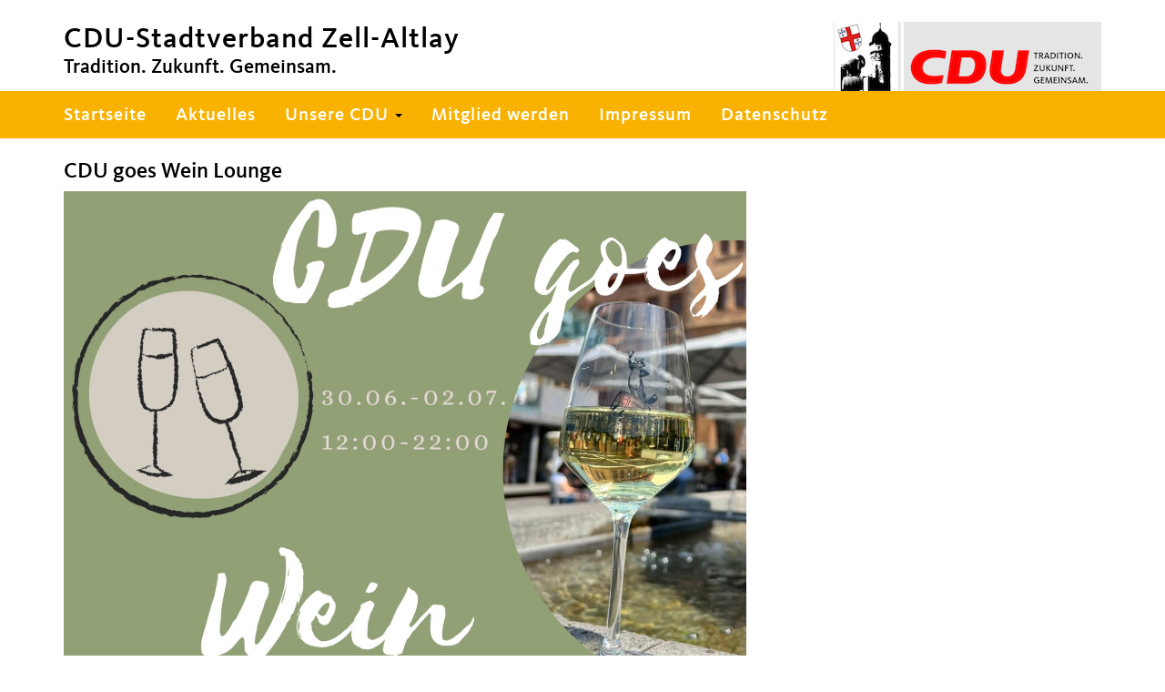

--- FILE ---
content_type: text/css
request_url: https://cdu-zell.de/wp-content/themes/cdu-musterseite-2017/style.css?ver=1
body_size: 69576
content:
/*
 Theme Name:   CDU Musterseite 2017
 Theme URI:    http://www.ubgnet.de
 Description:  CDU Musterseite 2017
 Author:       Veronika Krivoruk, Mihael Lovrencic, Markus Ortner
 Author URI:   http://www.ubgnet.de
 Version:      1.2
 Copyright:    Union Betriebs-GmbH 2017
*/

html {
	font-family: sans-serif;
	-webkit-text-size-adjust: 100%;
	-ms-text-size-adjust: 100%
}

body {
	margin: 0;
	overflow-x:hidden;
}

article,
aside,
details,
figcaption,
figure,
footer,
header,
hgroup,
main,
nav,
section,
summary {
	display: block
}

audio,
canvas,
progress,
video {
	display: inline-block;
	vertical-align: baseline
}

audio:not([controls]) {
	display: none;
	height: 0
}

[hidden],
template {
	display: none
}

a {
	background: transparent
}

a:active,
a:hover {
	outline: 0
}

abbr[title] {
	border-bottom: 1px dotted
}

b,
strong {
	font-weight: 700
}

dfn {
	font-style: italic
}

h1 {
	margin: .67em 0;
	font-size: 2em
}

mark {
	color: #000;
	background: #ff0
}

small {
	font-size: 80%
}

sub,
sup {
	position: relative;
	font-size: 75%;
	line-height: 0;
	vertical-align: baseline
}

sup {
	top: -.5em
}

sub {
	bottom: -.25em
}

img {
	border: 0
}

svg:not(:root) {
	overflow: hidden
}

figure {
	margin: 1em 40px
}

hr {
	height: 0;
	-webkit-box-sizing: content-box;
	-moz-box-sizing: content-box;
	box-sizing: content-box
}

pre {
	overflow: auto
}

code,
kbd,
pre,
samp {
	font-family: monospace, monospace;
	font-size: 1em
}

button,
input,
optgroup,
select,
textarea {
	margin: 0;
	font: inherit;
	color: inherit
}

button {
	overflow: visible
}

button,
select {
	text-transform: none
}

button,
html input[type="button"],
input[type="reset"],
input[type="submit"] {
	-webkit-appearance: button;
	cursor: pointer
}

button[disabled],
html input[disabled] {
	cursor: default
}

button::-moz-focus-inner,
input::-moz-focus-inner {
	padding: 0;
	border: 0
}

input {
	line-height: normal
}

input[type="checkbox"],
input[type="radio"] {
	-webkit-box-sizing: border-box;
	-moz-box-sizing: border-box;
	box-sizing: border-box;
	padding: 0
}

input[type="number"]::-webkit-inner-spin-button,
input[type="number"]::-webkit-outer-spin-button {
	height: auto
}

input[type="search"] {
	-webkit-box-sizing: content-box;
	-moz-box-sizing: content-box;
	box-sizing: content-box;
	-webkit-appearance: textfield
}

input[type="search"]::-webkit-search-cancel-button,
input[type="search"]::-webkit-search-decoration {
	-webkit-appearance: none
}

fieldset {
	padding: .35em .625em .75em;
	margin: 0 2px;
	border: 1px solid silver
}

legend {
	padding: 0;
	border: 0
}

textarea {
	overflow: auto
}

optgroup {
	font-weight: 700
}

table {
	border-spacing: 0;
	border-collapse: collapse
}

td,
th {
	padding: 0
}

@media print {
	* {
		color: #000!important;
		text-shadow: none!important;
		background: transparent!important;
		-webkit-box-shadow: none!important;
		box-shadow: none!important
	}
	a,
	a:visited {
		text-decoration: underline
	}
	a[href]:after {
		content: " (" attr(href) ")"
	}
	abbr[title]:after {
		content: " (" attr(title) ")"
	}
	a[href^="javascript:"]:after,
	a[href^="#"]:after {
		content: ""
	}
	pre,
	blockquote {
		border: 1px solid #999;
		page-break-inside: avoid
	}
	thead {
		display: table-header-group
	}
	tr,
	img {
		page-break-inside: avoid
	}
	img {
		max-width: 100%!important
	}
	p,
	h2,
	h3 {
		orphans: 3;
		widows: 3
	}
	h2,
	h3 {
		page-break-after: avoid
	}
	select {
		background: #fff!important
	}
	.navbar {
		display: none
	}
	.table td,
	.table th {
		background-color: #fff!important
	}
	.btn>.caret,
	.dropup>.btn>.caret {
		border-top-color: #000!important
	}
	.label {
		border: 1px solid #000
	}
	.table {
		border-collapse: collapse!important
	}
	.table-bordered th,
	.table-bordered td {
		border: 1px solid #ddd!important
	}
}

@font-face {
	font-family: 'Glyphicons Halflings';
	src: url(fonts/glyphicons-halflings-regular.eot);
	src: url(fonts/glyphicons-halflings-regular.eot?#iefix) format("embedded-opentype"), url(fonts/glyphicons-halflings-regular.woff) format("woff"), url(fonts/glyphicons-halflings-regular.ttf) format("truetype"), url(fonts/glyphicons-halflings-regular.svg#glyphicons_halflingsregular) format("svg")
}

.glyphicon {
	position: relative;
	top: 1px;
	display: inline-block;
	font-family: 'Glyphicons Halflings';
	font-style: normal;
	font-weight: 400;
	line-height: 1;
	-webkit-font-smoothing: antialiased;
	-moz-osx-font-smoothing: grayscale
}

.glyphicon-asterisk:before {
	content: "\2a"
}

.glyphicon-plus:before {
	content: "\2b"
}

.glyphicon-euro:before {
	content: "\20ac"
}

.glyphicon-minus:before {
	content: "\2212"
}

.glyphicon-cloud:before {
	content: "\2601"
}

.glyphicon-envelope:before {
	content: "\2709"
}

.glyphicon-pencil:before {
	content: "\270f"
}

.glyphicon-glass:before {
	content: "\e001"
}

.glyphicon-music:before {
	content: "\e002"
}

.glyphicon-search:before {
	content: "\e003"
}

.glyphicon-heart:before {
	content: "\e005"
}

.glyphicon-star:before {
	content: "\e006"
}

.glyphicon-star-empty:before {
	content: "\e007"
}

.glyphicon-user:before {
	content: "\e008"
}

.glyphicon-film:before {
	content: "\e009"
}

.glyphicon-th-large:before {
	content: "\e010"
}

.glyphicon-th:before {
	content: "\e011"
}

.glyphicon-th-list:before {
	content: "\e012"
}

.glyphicon-ok:before {
	content: "\e013"
}

.glyphicon-remove:before {
	content: "\e014"
}

.glyphicon-zoom-in:before {
	content: "\e015"
}

.glyphicon-zoom-out:before {
	content: "\e016"
}

.glyphicon-off:before {
	content: "\e017"
}

.glyphicon-signal:before {
	content: "\e018"
}

.glyphicon-cog:before {
	content: "\e019"
}

.glyphicon-trash:before {
	content: "\e020"
}

.glyphicon-home:before {
	content: "\e021"
}

.glyphicon-file:before {
	content: "\e022"
}

.glyphicon-time:before {
	content: "\e023"
}

.glyphicon-road:before {
	content: "\e024"
}

.glyphicon-download-alt:before {
	content: "\e025"
}

.glyphicon-download:before {
	content: "\e026"
}

.glyphicon-upload:before {
	content: "\e027"
}

.glyphicon-inbox:before {
	content: "\e028"
}

.glyphicon-play-circle:before {
	content: "\e029"
}

.glyphicon-repeat:before {
	content: "\e030"
}

.glyphicon-refresh:before {
	content: "\e031"
}

.glyphicon-list-alt:before {
	content: "\e032"
}

.glyphicon-lock:before {
	content: "\e033"
}

.glyphicon-flag:before {
	content: "\e034"
}

.glyphicon-headphones:before {
	content: "\e035"
}

.glyphicon-volume-off:before {
	content: "\e036"
}

.glyphicon-volume-down:before {
	content: "\e037"
}

.glyphicon-volume-up:before {
	content: "\e038"
}

.glyphicon-qrcode:before {
	content: "\e039"
}

.glyphicon-barcode:before {
	content: "\e040"
}

.glyphicon-tag:before {
	content: "\e041"
}

.glyphicon-tags:before {
	content: "\e042"
}

.glyphicon-book:before {
	content: "\e043"
}

.glyphicon-bookmark:before {
	content: "\e044"
}

.glyphicon-print:before {
	content: "\e045"
}

.glyphicon-camera:before {
	content: "\e046"
}

.glyphicon-font:before {
	content: "\e047"
}

.glyphicon-bold:before {
	content: "\e048"
}

.glyphicon-italic:before {
	content: "\e049"
}

.glyphicon-text-height:before {
	content: "\e050"
}

.glyphicon-text-width:before {
	content: "\e051"
}

.glyphicon-align-left:before {
	content: "\e052"
}

.glyphicon-align-center:before {
	content: "\e053"
}

.glyphicon-align-right:before {
	content: "\e054"
}

.glyphicon-align-justify:before {
	content: "\e055"
}

.glyphicon-list:before {
	content: "\e056"
}

.glyphicon-indent-left:before {
	content: "\e057"
}

.glyphicon-indent-right:before {
	content: "\e058"
}

.glyphicon-facetime-video:before {
	content: "\e059"
}

.glyphicon-picture:before {
	content: "\e060"
}

.glyphicon-map-marker:before {
	content: "\e062"
}

.glyphicon-adjust:before {
	content: "\e063"
}

.glyphicon-tint:before {
	content: "\e064"
}

.glyphicon-edit:before {
	content: "\e065"
}

.glyphicon-share:before {
	content: "\e066"
}

.glyphicon-check:before {
	content: "\e067"
}

.glyphicon-move:before {
	content: "\e068"
}

.glyphicon-step-backward:before {
	content: "\e069"
}

.glyphicon-fast-backward:before {
	content: "\e070"
}

.glyphicon-backward:before {
	content: "\e071"
}

.glyphicon-play:before {
	content: "\e072"
}

.glyphicon-pause:before {
	content: "\e073"
}

.glyphicon-stop:before {
	content: "\e074"
}

.glyphicon-forward:before {
	content: "\e075"
}

.glyphicon-fast-forward:before {
	content: "\e076"
}

.glyphicon-step-forward:before {
	content: "\e077"
}

.glyphicon-eject:before {
	content: "\e078"
}

.glyphicon-chevron-left:before {
	content: "\e079"
}

.glyphicon-chevron-right:before {
	content: "\e080"
}

.glyphicon-plus-sign:before {
	content: "\e081"
}

.glyphicon-minus-sign:before {
	content: "\e082"
}

.glyphicon-remove-sign:before {
	content: "\e083"
}

.glyphicon-ok-sign:before {
	content: "\e084"
}

.glyphicon-question-sign:before {
	content: "\e085"
}

.glyphicon-info-sign:before {
	content: "\e086"
}

.glyphicon-screenshot:before {
	content: "\e087"
}

.glyphicon-remove-circle:before {
	content: "\e088"
}

.glyphicon-ok-circle:before {
	content: "\e089"
}

.glyphicon-ban-circle:before {
	content: "\e090"
}

.glyphicon-arrow-left:before {
	content: "\e091"
}

.glyphicon-arrow-right:before {
	content: "\e092"
}

.glyphicon-arrow-up:before {
	content: "\e093"
}

.glyphicon-arrow-down:before {
	content: "\e094"
}

.glyphicon-share-alt:before {
	content: "\e095"
}

.glyphicon-resize-full:before {
	content: "\e096"
}

.glyphicon-resize-small:before {
	content: "\e097"
}

.glyphicon-exclamation-sign:before {
	content: "\e101"
}

.glyphicon-gift:before {
	content: "\e102"
}

.glyphicon-leaf:before {
	content: "\e103"
}

.glyphicon-fire:before {
	content: "\e104"
}

.glyphicon-eye-open:before {
	content: "\e105"
}

.glyphicon-eye-close:before {
	content: "\e106"
}

.glyphicon-warning-sign:before {
	content: "\e107"
}

.glyphicon-plane:before {
	content: "\e108"
}

.glyphicon-calendar:before {
	content: "\e109"
}

.glyphicon-random:before {
	content: "\e110"
}

.glyphicon-comment:before {
	content: "\e111"
}

.glyphicon-magnet:before {
	content: "\e112"
}

.glyphicon-chevron-up:before {
	content: "\e113"
}

.glyphicon-chevron-down:before {
	content: "\e114"
}

.glyphicon-retweet:before {
	content: "\e115"
}

.glyphicon-shopping-cart:before {
	content: "\e116"
}

.glyphicon-folder-close:before {
	content: "\e117"
}

.glyphicon-folder-open:before {
	content: "\e118"
}

.glyphicon-resize-vertical:before {
	content: "\e119"
}

.glyphicon-resize-horizontal:before {
	content: "\e120"
}

.glyphicon-hdd:before {
	content: "\e121"
}

.glyphicon-bullhorn:before {
	content: "\e122"
}

.glyphicon-bell:before {
	content: "\e123"
}

.glyphicon-certificate:before {
	content: "\e124"
}

.glyphicon-thumbs-up:before {
	content: "\e125"
}

.glyphicon-thumbs-down:before {
	content: "\e126"
}

.glyphicon-hand-right:before {
	content: "\e127"
}

.glyphicon-hand-left:before {
	content: "\e128"
}

.glyphicon-hand-up:before {
	content: "\e129"
}

.glyphicon-hand-down:before {
	content: "\e130"
}

.glyphicon-circle-arrow-right:before {
	content: "\e131"
}

.glyphicon-circle-arrow-left:before {
	content: "\e132"
}

.glyphicon-circle-arrow-up:before {
	content: "\e133"
}

.glyphicon-circle-arrow-down:before {
	content: "\e134"
}

.glyphicon-globe:before {
	content: "\e135"
}

.glyphicon-wrench:before {
	content: "\e136"
}

.glyphicon-tasks:before {
	content: "\e137"
}

.glyphicon-filter:before {
	content: "\e138"
}

.glyphicon-briefcase:before {
	content: "\e139"
}

.glyphicon-fullscreen:before {
	content: "\e140"
}

.glyphicon-dashboard:before {
	content: "\e141"
}

.glyphicon-paperclip:before {
	content: "\e142"
}

.glyphicon-heart-empty:before {
	content: "\e143"
}

.glyphicon-link:before {
	content: "\e144"
}

.glyphicon-phone:before {
	content: "\e145"
}

.glyphicon-pushpin:before {
	content: "\e146"
}

.glyphicon-usd:before {
	content: "\e148"
}

.glyphicon-gbp:before {
	content: "\e149"
}

.glyphicon-sort:before {
	content: "\e150"
}

.glyphicon-sort-by-alphabet:before {
	content: "\e151"
}

.glyphicon-sort-by-alphabet-alt:before {
	content: "\e152"
}

.glyphicon-sort-by-order:before {
	content: "\e153"
}

.glyphicon-sort-by-order-alt:before {
	content: "\e154"
}

.glyphicon-sort-by-attributes:before {
	content: "\e155"
}

.glyphicon-sort-by-attributes-alt:before {
	content: "\e156"
}

.glyphicon-unchecked:before {
	content: "\e157"
}

.glyphicon-expand:before {
	content: "\e158"
}

.glyphicon-collapse-down:before {
	content: "\e159"
}

.glyphicon-collapse-up:before {
	content: "\e160"
}

.glyphicon-log-in:before {
	content: "\e161"
}

.glyphicon-flash:before {
	content: "\e162"
}

.glyphicon-log-out:before {
	content: "\e163"
}

.glyphicon-new-window:before {
	content: "\e164"
}

.glyphicon-record:before {
	content: "\e165"
}

.glyphicon-save:before {
	content: "\e166"
}

.glyphicon-open:before {
	content: "\e167"
}

.glyphicon-saved:before {
	content: "\e168"
}

.glyphicon-import:before {
	content: "\e169"
}

.glyphicon-export:before {
	content: "\e170"
}

.glyphicon-send:before {
	content: "\e171"
}

.glyphicon-floppy-disk:before {
	content: "\e172"
}

.glyphicon-floppy-saved:before {
	content: "\e173"
}

.glyphicon-floppy-remove:before {
	content: "\e174"
}

.glyphicon-floppy-save:before {
	content: "\e175"
}

.glyphicon-floppy-open:before {
	content: "\e176"
}

.glyphicon-credit-card:before {
	content: "\e177"
}

.glyphicon-transfer:before {
	content: "\e178"
}

.glyphicon-cutlery:before {
	content: "\e179"
}

.glyphicon-header:before {
	content: "\e180"
}

.glyphicon-compressed:before {
	content: "\e181"
}

.glyphicon-earphone:before {
	content: "\e182"
}

.glyphicon-phone-alt:before {
	content: "\e183"
}

.glyphicon-tower:before {
	content: "\e184"
}

.glyphicon-stats:before {
	content: "\e185"
}

.glyphicon-sd-video:before {
	content: "\e186"
}

.glyphicon-hd-video:before {
	content: "\e187"
}

.glyphicon-subtitles:before {
	content: "\e188"
}

.glyphicon-sound-stereo:before {
	content: "\e189"
}

.glyphicon-sound-dolby:before {
	content: "\e190"
}

.glyphicon-sound-5-1:before {
	content: "\e191"
}

.glyphicon-sound-6-1:before {
	content: "\e192"
}

.glyphicon-sound-7-1:before {
	content: "\e193"
}

.glyphicon-copyright-mark:before {
	content: "\e194"
}

.glyphicon-registration-mark:before {
	content: "\e195"
}

.glyphicon-cloud-download:before {
	content: "\e197"
}

.glyphicon-cloud-upload:before {
	content: "\e198"
}

.glyphicon-tree-conifer:before {
	content: "\e199"
}

.glyphicon-tree-deciduous:before {
	content: "\e200"
}

* {
	-webkit-box-sizing: border-box;
	-moz-box-sizing: border-box;
	box-sizing: border-box
}

:before,
:after {
	-webkit-box-sizing: border-box;
	-moz-box-sizing: border-box;
	box-sizing: border-box
}

html {
	font-size: 10px;
	-webkit-tap-highlight-color: rgba(0, 0, 0, 0)
}

body {
	font-family: "Helvetica Neue", Helvetica, Arial, sans-serif;
	font-size: 14px;
	line-height: 1.42857143;
	color: #333;
	background-color: #fff
}

input,
button,
select,
textarea {
	font-family: inherit;
	font-size: inherit;
	line-height: inherit
}

a {
	color: #428bca;
	text-decoration: none
}

a:hover,
a:focus {
	color: #2a6496;
	text-decoration: underline
}

a:focus {
	outline: thin dotted;
	outline: 5px auto -webkit-focus-ring-color;
	outline-offset: -2px
}

figure {
	margin: 0
}

img {
	vertical-align: middle
}

.img-responsive,
.thumbnail>img,
.thumbnail a>img,
.carousel-inner>.item>img,
.carousel-inner>.item>a>img {
	display: block;
	width: 100% \9;
	max-width: 100%;
	height: auto
}

.img-rounded {
	border-radius: 6px
}

.img-thumbnail {
	display: inline-block;
	width: 100% \9;
	max-width: 100%;
	height: auto;
	padding: 4px;
	line-height: 1.42857143;
	background-color: #fff;
	border: 1px solid #ddd;
	border-radius: 4px;
	-webkit-transition: all .2s ease-in-out;
	-o-transition: all .2s ease-in-out;
	transition: all .2s ease-in-out
}

.img-circle {
	border-radius: 50%
}

hr {
	margin-top: 20px;
	margin-bottom: 20px;
	border: 0;
	border-top: 1px solid #eee
}

.sr-only {
	position: absolute;
	width: 1px;
	height: 1px;
	padding: 0;
	margin: -1px;
	overflow: hidden;
	clip: rect(0, 0, 0, 0);
	border: 0
}

.sr-only-focusable:active,
.sr-only-focusable:focus {
	position: static;
	width: auto;
	height: auto;
	margin: 0;
	overflow: visible;
	clip: auto
}

h1,
h2,
h3,
h4,
h5,
h6,
.h1,
.h2,
.h3,
.h4,
.h5,
.h6 {
	font-family: inherit;
	font-weight: 500;
	line-height: 1.1;
	color: inherit
}

h1 small,
h2 small,
h3 small,
h4 small,
h5 small,
h6 small,
.h1 small,
.h2 small,
.h3 small,
.h4 small,
.h5 small,
.h6 small,
h1 .small,
h2 .small,
h3 .small,
h4 .small,
h5 .small,
h6 .small,
.h1 .small,
.h2 .small,
.h3 .small,
.h4 .small,
.h5 .small,
.h6 .small {
	font-weight: 400;
	line-height: 1;
	color: #777
}

h1,
.h1,
h2,
.h2,
h3,
.h3 {
	margin-top: 20px;
	margin-bottom: 10px
}

h1 small,
.h1 small,
h2 small,
.h2 small,
h3 small,
.h3 small,
h1 .small,
.h1 .small,
h2 .small,
.h2 .small,
h3 .small,
.h3 .small {
	font-size: 65%
}

h4,
.h4,
h5,
.h5,
h6,
.h6 {
	margin-top: 10px;
	margin-bottom: 10px
}

h4 small,
.h4 small,
h5 small,
.h5 small,
h6 small,
.h6 small,
h4 .small,
.h4 .small,
h5 .small,
.h5 .small,
h6 .small,
.h6 .small {
	font-size: 75%
}

h1,
.h1 {
	font-size: 36px
}

h2,
.h2 {
	font-size: 30px
}

h3,
.h3 {
	font-size: 24px
}

h4,
.h4 {
	font-size: 18px
}

h5,
.h5 {
	font-size: 14px
}

h6,
.h6 {
	font-size: 12px
}

p {
	margin: 0 0 10px
}

.lead {
	margin-bottom: 20px;
	font-size: 16px;
	font-weight: 300;
	line-height: 1.4
}

@media (min-width: 768px) {
	.lead {
		font-size: 21px
	}
}

small,
.small {
	font-size: 85%
}

cite {
	font-style: normal
}

mark,
.mark {
	padding: .2em;
	background-color: #fcf8e3
}

.text-left {
	text-align: left
}

.text-right {
	text-align: right
}

.text-center {
	text-align: center
}

.text-justify {
	text-align: justify
}

.text-nowrap {
	white-space: nowrap
}

.text-lowercase {
	text-transform: lowercase
}

.text-uppercase {
	text-transform: uppercase
}

.text-capitalize {
	text-transform: capitalize
}

.text-muted {
	color: #777
}

.text-primary {
	color: #428bca
}

a.text-primary:hover {
	color: #3071a9
}

.text-success {
	color: #3c763d
}

a.text-success:hover {
	color: #2b542c
}

.text-info {
	color: #31708f
}

a.text-info:hover {
	color: #245269
}

.text-warning {
	color: #8a6d3b
}

a.text-warning:hover {
	color: #66512c
}

.text-danger {
	color: #a94442
}

a.text-danger:hover {
	color: #843534
}

.bg-primary {
	color: #fff;
	background-color: #428bca
}

a.bg-primary:hover {
	background-color: #3071a9
}

.bg-success {
	background-color: #dff0d8
}

a.bg-success:hover {
	background-color: #c1e2b3
}

.bg-info {
	background-color: #d9edf7
}

a.bg-info:hover {
	background-color: #afd9ee
}

.bg-warning {
	background-color: #fcf8e3
}

a.bg-warning:hover {
	background-color: #f7ecb5
}

.bg-danger {
	background-color: #f2dede
}

a.bg-danger:hover {
	background-color: #e4b9b9
}

.page-header {
	padding-bottom: 9px;
	margin: 40px 0 20px;
	border-bottom: 1px solid #eee
}

ul,
ol {
	margin-top: 0;
	margin-bottom: 10px
}

ul ul,
ol ul,
ul ol,
ol ol {
	margin-bottom: 0
}

.list-unstyled {
	padding-left: 0;
	list-style: none
}

.list-inline {
	padding-left: 0;
	margin-left: -5px;
	list-style: none
}

.list-inline>li {
	display: inline-block;
	padding-right: 5px;
	padding-left: 5px
}

dl {
	margin-top: 0;
	margin-bottom: 20px
}

dt,
dd {
	line-height: 1.42857143
}

dt {
	font-weight: 700
}

dd {
	margin-left: 0
}

@media (min-width: 768px) {
	.dl-horizontal dt {
		float: left;
		width: 160px;
		overflow: hidden;
		clear: left;
		text-align: right;
		text-overflow: ellipsis;
		white-space: nowrap
	}
	.dl-horizontal dd {
		margin-left: 180px
	}
}

abbr[title],
abbr[data-original-title] {
	cursor: help;
	border-bottom: 1px dotted #777
}

.initialism {
	font-size: 90%;
	text-transform: uppercase
}

blockquote {
	padding: 10px 20px;
	margin: 0 0 20px;
	font-size: 17.5px;
	border-left: 5px solid #eee
}

blockquote p:last-child,
blockquote ul:last-child,
blockquote ol:last-child {
	margin-bottom: 0
}

blockquote footer,
blockquote small,
blockquote .small {
	display: block;
	font-size: 80%;
	line-height: 1.42857143;
	color: #777
}

blockquote footer:before,
blockquote small:before,
blockquote .small:before {
	content: '\2014 \00A0'
}

.blockquote-reverse,
blockquote.pull-right {
	padding-right: 15px;
	padding-left: 0;
	text-align: right;
	border-right: 5px solid #eee;
	border-left: 0
}

.blockquote-reverse footer:before,
blockquote.pull-right footer:before,
.blockquote-reverse small:before,
blockquote.pull-right small:before,
.blockquote-reverse .small:before,
blockquote.pull-right .small:before {
	content: ''
}

.blockquote-reverse footer:after,
blockquote.pull-right footer:after,
.blockquote-reverse small:after,
blockquote.pull-right small:after,
.blockquote-reverse .small:after,
blockquote.pull-right .small:after {
	content: '\00A0 \2014'
}

blockquote:before,
blockquote:after {
	content: ""
}

address {
	margin-bottom: 20px;
	font-style: normal;
	line-height: 1.42857143
}

code,
kbd,
pre,
samp {
	font-family: Menlo, Monaco, Consolas, "Courier New", monospace
}

code {
	padding: 2px 4px;
	font-size: 90%;
	color: #c7254e;
	background-color: #f9f2f4;
	border-radius: 4px
}

kbd {
	padding: 2px 4px;
	font-size: 90%;
	color: #fff;
	background-color: #333;
	border-radius: 3px;
	-webkit-box-shadow: inset 0 -1px 0 rgba(0, 0, 0, .25);
	box-shadow: inset 0 -1px 0 rgba(0, 0, 0, .25)
}

kbd kbd {
	padding: 0;
	font-size: 100%;
	-webkit-box-shadow: none;
	box-shadow: none
}

pre {
	display: block;
	padding: 9.5px;
	margin: 0 0 10px;
	font-size: 13px;
	line-height: 1.42857143;
	color: #333;
	word-break: break-all;
	word-wrap: break-word;
	background-color: #f5f5f5;
	border: 1px solid #ccc;
	border-radius: 4px
}

pre code {
	padding: 0;
	font-size: inherit;
	color: inherit;
	white-space: pre-wrap;
	background-color: transparent;
	border-radius: 0
}

.pre-scrollable {
	max-height: 340px;
	overflow-y: scroll
}

.container {
	padding-right: 15px;
	padding-left: 15px;
	margin-right: auto;
	margin-left: auto
}

@media (min-width: 768px) {
	.container {
		width: 750px
	}
}

@media (min-width: 992px) {
	.container {
		width: 970px
	}
}

@media (min-width: 1200px) {
	.container {
		width: 1170px
	}
}

.container-fluid {
	padding-right: 15px;
	padding-left: 15px;
	margin-right: auto;
	margin-left: auto
}

.row {
	margin-right: -15px;
	margin-left: -15px
}

.col-xs-1,
.col-sm-1,
.col-md-1,
.col-lg-1,
.col-xs-2,
.col-sm-2,
.col-md-2,
.col-lg-2,
.col-xs-3,
.col-sm-3,
.col-md-3,
.col-lg-3,
.col-xs-4,
.col-sm-4,
.col-md-4,
.col-lg-4,
.col-xs-5,
.col-sm-5,
.col-md-5,
.col-lg-5,
.col-xs-6,
.col-sm-6,
.col-md-6,
.col-lg-6,
.col-xs-7,
.col-sm-7,
.col-md-7,
.col-lg-7,
.col-xs-8,
.col-sm-8,
.col-md-8,
.col-lg-8,
.col-xs-9,
.col-sm-9,
.col-md-9,
.col-lg-9,
.col-xs-10,
.col-sm-10,
.col-md-10,
.col-lg-10,
.col-xs-11,
.col-sm-11,
.col-md-11,
.col-lg-11,
.col-xs-12,
.col-sm-12,
.col-md-12,
.col-lg-12 {
	position: relative;
	min-height: 1px;
	padding-right: 15px;
	padding-left: 15px
}

.col-xs-1,
.col-xs-2,
.col-xs-3,
.col-xs-4,
.col-xs-5,
.col-xs-6,
.col-xs-7,
.col-xs-8,
.col-xs-9,
.col-xs-10,
.col-xs-11,
.col-xs-12 {
	float: left
}

.col-xs-12 {
	width: 100%
}

.col-xs-11 {
	width: 91.66666667%
}

.col-xs-10 {
	width: 83.33333333%
}

.col-xs-9 {
	width: 75%
}

.col-xs-8 {
	width: 66.66666667%
}

.col-xs-7 {
	width: 58.33333333%
}

.col-xs-6 {
	width: 50%
}

.col-xs-5 {
	width: 41.66666667%
}

.col-xs-4 {
	width: 33.33333333%
}

.col-xs-3 {
	width: 25%
}

.col-xs-2 {
	width: 16.66666667%
}

.col-xs-1 {
	width: 8.33333333%
}

.col-xs-pull-12 {
	right: 100%
}

.col-xs-pull-11 {
	right: 91.66666667%
}

.col-xs-pull-10 {
	right: 83.33333333%
}

.col-xs-pull-9 {
	right: 75%
}

.col-xs-pull-8 {
	right: 66.66666667%
}

.col-xs-pull-7 {
	right: 58.33333333%
}

.col-xs-pull-6 {
	right: 50%
}

.col-xs-pull-5 {
	right: 41.66666667%
}

.col-xs-pull-4 {
	right: 33.33333333%
}

.col-xs-pull-3 {
	right: 25%
}

.col-xs-pull-2 {
	right: 16.66666667%
}

.col-xs-pull-1 {
	right: 8.33333333%
}

.col-xs-pull-0 {
	right: auto
}

.col-xs-push-12 {
	left: 100%
}

.col-xs-push-11 {
	left: 91.66666667%
}

.col-xs-push-10 {
	left: 83.33333333%
}

.col-xs-push-9 {
	left: 75%
}

.col-xs-push-8 {
	left: 66.66666667%
}

.col-xs-push-7 {
	left: 58.33333333%
}

.col-xs-push-6 {
	left: 50%
}

.col-xs-push-5 {
	left: 41.66666667%
}

.col-xs-push-4 {
	left: 33.33333333%
}

.col-xs-push-3 {
	left: 25%
}

.col-xs-push-2 {
	left: 16.66666667%
}

.col-xs-push-1 {
	left: 8.33333333%
}

.col-xs-push-0 {
	left: auto
}

.col-xs-offset-12 {
	margin-left: 100%
}

.col-xs-offset-11 {
	margin-left: 91.66666667%
}

.col-xs-offset-10 {
	margin-left: 83.33333333%
}

.col-xs-offset-9 {
	margin-left: 75%
}

.col-xs-offset-8 {
	margin-left: 66.66666667%
}

.col-xs-offset-7 {
	margin-left: 58.33333333%
}

.col-xs-offset-6 {
	margin-left: 50%
}

.col-xs-offset-5 {
	margin-left: 41.66666667%
}

.col-xs-offset-4 {
	margin-left: 33.33333333%
}

.col-xs-offset-3 {
	margin-left: 25%
}

.col-xs-offset-2 {
	margin-left: 16.66666667%
}

.col-xs-offset-1 {
	margin-left: 8.33333333%
}

.col-xs-offset-0 {
	margin-left: 0
}

@media (min-width: 768px) {
	.col-sm-1,
	.col-sm-2,
	.col-sm-3,
	.col-sm-4,
	.col-sm-5,
	.col-sm-6,
	.col-sm-7,
	.col-sm-8,
	.col-sm-9,
	.col-sm-10,
	.col-sm-11,
	.col-sm-12 {
		float: left
	}
	.col-sm-12 {
		width: 100%
	}
	.col-sm-11 {
		width: 91.66666667%
	}
	.col-sm-10 {
		width: 83.33333333%
	}
	.col-sm-9 {
		width: 75%
	}
	.col-sm-8 {
		width: 66.66666667%
	}
	.col-sm-7 {
		width: 58.33333333%
	}
	.col-sm-6 {
		width: 50%
	}
	.col-sm-5 {
		width: 41.66666667%
	}
	.col-sm-4 {
		width: 33.33333333%
	}
	.col-sm-3 {
		width: 25%
	}
	.col-sm-2 {
		width: 16.66666667%
	}
	.col-sm-1 {
		width: 8.33333333%
	}
	.col-sm-pull-12 {
		right: 100%
	}
	.col-sm-pull-11 {
		right: 91.66666667%
	}
	.col-sm-pull-10 {
		right: 83.33333333%
	}
	.col-sm-pull-9 {
		right: 75%
	}
	.col-sm-pull-8 {
		right: 66.66666667%
	}
	.col-sm-pull-7 {
		right: 58.33333333%
	}
	.col-sm-pull-6 {
		right: 50%
	}
	.col-sm-pull-5 {
		right: 41.66666667%
	}
	.col-sm-pull-4 {
		right: 33.33333333%
	}
	.col-sm-pull-3 {
		right: 25%
	}
	.col-sm-pull-2 {
		right: 16.66666667%
	}
	.col-sm-pull-1 {
		right: 8.33333333%
	}
	.col-sm-pull-0 {
		right: auto
	}
	.col-sm-push-12 {
		left: 100%
	}
	.col-sm-push-11 {
		left: 91.66666667%
	}
	.col-sm-push-10 {
		left: 83.33333333%
	}
	.col-sm-push-9 {
		left: 75%
	}
	.col-sm-push-8 {
		left: 66.66666667%
	}
	.col-sm-push-7 {
		left: 58.33333333%
	}
	.col-sm-push-6 {
		left: 50%
	}
	.col-sm-push-5 {
		left: 41.66666667%
	}
	.col-sm-push-4 {
		left: 33.33333333%
	}
	.col-sm-push-3 {
		left: 25%
	}
	.col-sm-push-2 {
		left: 16.66666667%
	}
	.col-sm-push-1 {
		left: 8.33333333%
	}
	.col-sm-push-0 {
		left: auto
	}
	.col-sm-offset-12 {
		margin-left: 100%
	}
	.col-sm-offset-11 {
		margin-left: 91.66666667%
	}
	.col-sm-offset-10 {
		margin-left: 83.33333333%
	}
	.col-sm-offset-9 {
		margin-left: 75%
	}
	.col-sm-offset-8 {
		margin-left: 66.66666667%
	}
	.col-sm-offset-7 {
		margin-left: 58.33333333%
	}
	.col-sm-offset-6 {
		margin-left: 50%
	}
	.col-sm-offset-5 {
		margin-left: 41.66666667%
	}
	.col-sm-offset-4 {
		margin-left: 33.33333333%
	}
	.col-sm-offset-3 {
		margin-left: 25%
	}
	.col-sm-offset-2 {
		margin-left: 16.66666667%
	}
	.col-sm-offset-1 {
		margin-left: 8.33333333%
	}
	.col-sm-offset-0 {
		margin-left: 0
	}
}

@media (min-width: 992px) {
	.col-md-1,
	.col-md-2,
	.col-md-3,
	.col-md-4,
	.col-md-5,
	.col-md-6,
	.col-md-7,
	.col-md-8,
	.col-md-9,
	.col-md-10,
	.col-md-11,
	.col-md-12 {
		float: left
	}
	.col-md-12 {
		width: 100%
	}
	.col-md-11 {
		width: 91.66666667%
	}
	.col-md-10 {
		width: 83.33333333%
	}
	.col-md-9 {
		width: 75%
	}
	.col-md-8 {
		width: 66.66666667%
	}
	.col-md-7 {
		width: 58.33333333%
	}
	.col-md-6 {
		width: 50%
	}
	.col-md-5 {
		width: 41.66666667%
	}
	.col-md-4 {
		width: 33.33333333%
	}
	.col-md-3 {
		width: 25%
	}
	.col-md-2 {
		width: 16.66666667%
	}
	.col-md-1 {
		width: 8.33333333%
	}
	.col-md-pull-12 {
		right: 100%
	}
	.col-md-pull-11 {
		right: 91.66666667%
	}
	.col-md-pull-10 {
		right: 83.33333333%
	}
	.col-md-pull-9 {
		right: 75%
	}
	.col-md-pull-8 {
		right: 66.66666667%
	}
	.col-md-pull-7 {
		right: 58.33333333%
	}
	.col-md-pull-6 {
		right: 50%
	}
	.col-md-pull-5 {
		right: 41.66666667%
	}
	.col-md-pull-4 {
		right: 33.33333333%
	}
	.col-md-pull-3 {
		right: 25%
	}
	.col-md-pull-2 {
		right: 16.66666667%
	}
	.col-md-pull-1 {
		right: 8.33333333%
	}
	.col-md-pull-0 {
		right: auto
	}
	.col-md-push-12 {
		left: 100%
	}
	.col-md-push-11 {
		left: 91.66666667%
	}
	.col-md-push-10 {
		left: 83.33333333%
	}
	.col-md-push-9 {
		left: 75%
	}
	.col-md-push-8 {
		left: 66.66666667%
	}
	.col-md-push-7 {
		left: 58.33333333%
	}
	.col-md-push-6 {
		left: 50%
	}
	.col-md-push-5 {
		left: 41.66666667%
	}
	.col-md-push-4 {
		left: 33.33333333%
	}
	.col-md-push-3 {
		left: 25%
	}
	.col-md-push-2 {
		left: 16.66666667%
	}
	.col-md-push-1 {
		left: 8.33333333%
	}
	.col-md-push-0 {
		left: auto
	}
	.col-md-offset-12 {
		margin-left: 100%
	}
	.col-md-offset-11 {
		margin-left: 91.66666667%
	}
	.col-md-offset-10 {
		margin-left: 83.33333333%
	}
	.col-md-offset-9 {
		margin-left: 75%
	}
	.col-md-offset-8 {
		margin-left: 66.66666667%
	}
	.col-md-offset-7 {
		margin-left: 58.33333333%
	}
	.col-md-offset-6 {
		margin-left: 50%
	}
	.col-md-offset-5 {
		margin-left: 41.66666667%
	}
	.col-md-offset-4 {
		margin-left: 33.33333333%
	}
	.col-md-offset-3 {
		margin-left: 25%
	}
	.col-md-offset-2 {
		margin-left: 16.66666667%
	}
	.col-md-offset-1 {
		margin-left: 8.33333333%
	}
	.col-md-offset-0 {
		margin-left: 0
	}
}

@media (min-width: 1200px) {
	.col-lg-1,
	.col-lg-2,
	.col-lg-3,
	.col-lg-4,
	.col-lg-5,
	.col-lg-6,
	.col-lg-7,
	.col-lg-8,
	.col-lg-9,
	.col-lg-10,
	.col-lg-11,
	.col-lg-12 {
		float: left
	}
	.col-lg-12 {
		width: 100%
	}
	.col-lg-11 {
		width: 91.66666667%
	}
	.col-lg-10 {
		width: 83.33333333%
	}
	.col-lg-9 {
		width: 75%
	}
	.col-lg-8 {
		width: 66.66666667%
	}
	.col-lg-7 {
		width: 58.33333333%
	}
	.col-lg-6 {
		width: 50%
	}
	.col-lg-5 {
		width: 41.66666667%
	}
	.col-lg-4 {
		width: 33.33333333%
	}
	.col-lg-3 {
		width: 25%
	}
	.col-lg-2 {
		width: 16.66666667%
	}
	.col-lg-1 {
		width: 8.33333333%
	}
	.col-lg-pull-12 {
		right: 100%
	}
	.col-lg-pull-11 {
		right: 91.66666667%
	}
	.col-lg-pull-10 {
		right: 83.33333333%
	}
	.col-lg-pull-9 {
		right: 75%
	}
	.col-lg-pull-8 {
		right: 66.66666667%
	}
	.col-lg-pull-7 {
		right: 58.33333333%
	}
	.col-lg-pull-6 {
		right: 50%
	}
	.col-lg-pull-5 {
		right: 41.66666667%
	}
	.col-lg-pull-4 {
		right: 33.33333333%
	}
	.col-lg-pull-3 {
		right: 25%
	}
	.col-lg-pull-2 {
		right: 16.66666667%
	}
	.col-lg-pull-1 {
		right: 8.33333333%
	}
	.col-lg-pull-0 {
		right: auto
	}
	.col-lg-push-12 {
		left: 100%
	}
	.col-lg-push-11 {
		left: 91.66666667%
	}
	.col-lg-push-10 {
		left: 83.33333333%
	}
	.col-lg-push-9 {
		left: 75%
	}
	.col-lg-push-8 {
		left: 66.66666667%
	}
	.col-lg-push-7 {
		left: 58.33333333%
	}
	.col-lg-push-6 {
		left: 50%
	}
	.col-lg-push-5 {
		left: 41.66666667%
	}
	.col-lg-push-4 {
		left: 33.33333333%
	}
	.col-lg-push-3 {
		left: 25%
	}
	.col-lg-push-2 {
		left: 16.66666667%
	}
	.col-lg-push-1 {
		left: 8.33333333%
	}
	.col-lg-push-0 {
		left: auto
	}
	.col-lg-offset-12 {
		margin-left: 100%
	}
	.col-lg-offset-11 {
		margin-left: 91.66666667%
	}
	.col-lg-offset-10 {
		margin-left: 83.33333333%
	}
	.col-lg-offset-9 {
		margin-left: 75%
	}
	.col-lg-offset-8 {
		margin-left: 66.66666667%
	}
	.col-lg-offset-7 {
		margin-left: 58.33333333%
	}
	.col-lg-offset-6 {
		margin-left: 50%
	}
	.col-lg-offset-5 {
		margin-left: 41.66666667%
	}
	.col-lg-offset-4 {
		margin-left: 33.33333333%
	}
	.col-lg-offset-3 {
		margin-left: 25%
	}
	.col-lg-offset-2 {
		margin-left: 16.66666667%
	}
	.col-lg-offset-1 {
		margin-left: 8.33333333%
	}
	.col-lg-offset-0 {
		margin-left: 0
	}
}

table {
	background-color: transparent
}

th {
	text-align: left
}

.table {
	width: 100%;
	max-width: 100%;
	margin-bottom: 20px
}

.table>thead>tr>th,
.table>tbody>tr>th,
.table>tfoot>tr>th,
.table>thead>tr>td,
.table>tbody>tr>td,
.table>tfoot>tr>td {
	padding: 8px;
	line-height: 1.42857143;
	vertical-align: top;
	border-top: 1px solid #ddd
}

.table>thead>tr>th {
	vertical-align: bottom;
	border-bottom: 2px solid #ddd
}

.table>caption+thead>tr:first-child>th,
.table>colgroup+thead>tr:first-child>th,
.table>thead:first-child>tr:first-child>th,
.table>caption+thead>tr:first-child>td,
.table>colgroup+thead>tr:first-child>td,
.table>thead:first-child>tr:first-child>td {
	border-top: 0
}

.table>tbody+tbody {
	border-top: 2px solid #ddd
}

.table .table {
	background-color: #fff
}

.table-condensed>thead>tr>th,
.table-condensed>tbody>tr>th,
.table-condensed>tfoot>tr>th,
.table-condensed>thead>tr>td,
.table-condensed>tbody>tr>td,
.table-condensed>tfoot>tr>td {
	padding: 5px
}

.table-bordered {
	border: 1px solid #ddd
}

.table-bordered>thead>tr>th,
.table-bordered>tbody>tr>th,
.table-bordered>tfoot>tr>th,
.table-bordered>thead>tr>td,
.table-bordered>tbody>tr>td,
.table-bordered>tfoot>tr>td {
	border: 1px solid #ddd
}

.table-bordered>thead>tr>th,
.table-bordered>thead>tr>td {
	border-bottom-width: 2px
}

.table-striped>tbody>tr:nth-child(odd)>td,
.table-striped>tbody>tr:nth-child(odd)>th {
	background-color: #f9f9f9
}

.table-hover>tbody>tr:hover>td,
.table-hover>tbody>tr:hover>th {
	background-color: #f5f5f5
}

table col[class*="col-"] {
	position: static;
	display: table-column;
	float: none
}

table td[class*="col-"],
table th[class*="col-"] {
	position: static;
	display: table-cell;
	float: none
}

.table>thead>tr>td.active,
.table>tbody>tr>td.active,
.table>tfoot>tr>td.active,
.table>thead>tr>th.active,
.table>tbody>tr>th.active,
.table>tfoot>tr>th.active,
.table>thead>tr.active>td,
.table>tbody>tr.active>td,
.table>tfoot>tr.active>td,
.table>thead>tr.active>th,
.table>tbody>tr.active>th,
.table>tfoot>tr.active>th {
	background-color: #f5f5f5
}

.table-hover>tbody>tr>td.active:hover,
.table-hover>tbody>tr>th.active:hover,
.table-hover>tbody>tr.active:hover>td,
.table-hover>tbody>tr:hover>.active,
.table-hover>tbody>tr.active:hover>th {
	background-color: #e8e8e8
}

.table>thead>tr>td.success,
.table>tbody>tr>td.success,
.table>tfoot>tr>td.success,
.table>thead>tr>th.success,
.table>tbody>tr>th.success,
.table>tfoot>tr>th.success,
.table>thead>tr.success>td,
.table>tbody>tr.success>td,
.table>tfoot>tr.success>td,
.table>thead>tr.success>th,
.table>tbody>tr.success>th,
.table>tfoot>tr.success>th {
	background-color: #dff0d8
}

.table-hover>tbody>tr>td.success:hover,
.table-hover>tbody>tr>th.success:hover,
.table-hover>tbody>tr.success:hover>td,
.table-hover>tbody>tr:hover>.success,
.table-hover>tbody>tr.success:hover>th {
	background-color: #d0e9c6
}

.table>thead>tr>td.info,
.table>tbody>tr>td.info,
.table>tfoot>tr>td.info,
.table>thead>tr>th.info,
.table>tbody>tr>th.info,
.table>tfoot>tr>th.info,
.table>thead>tr.info>td,
.table>tbody>tr.info>td,
.table>tfoot>tr.info>td,
.table>thead>tr.info>th,
.table>tbody>tr.info>th,
.table>tfoot>tr.info>th {
	background-color: #d9edf7
}

.table-hover>tbody>tr>td.info:hover,
.table-hover>tbody>tr>th.info:hover,
.table-hover>tbody>tr.info:hover>td,
.table-hover>tbody>tr:hover>.info,
.table-hover>tbody>tr.info:hover>th {
	background-color: #c4e3f3
}

.table>thead>tr>td.warning,
.table>tbody>tr>td.warning,
.table>tfoot>tr>td.warning,
.table>thead>tr>th.warning,
.table>tbody>tr>th.warning,
.table>tfoot>tr>th.warning,
.table>thead>tr.warning>td,
.table>tbody>tr.warning>td,
.table>tfoot>tr.warning>td,
.table>thead>tr.warning>th,
.table>tbody>tr.warning>th,
.table>tfoot>tr.warning>th {
	background-color: #fcf8e3
}

.table-hover>tbody>tr>td.warning:hover,
.table-hover>tbody>tr>th.warning:hover,
.table-hover>tbody>tr.warning:hover>td,
.table-hover>tbody>tr:hover>.warning,
.table-hover>tbody>tr.warning:hover>th {
	background-color: #faf2cc
}

.table>thead>tr>td.danger,
.table>tbody>tr>td.danger,
.table>tfoot>tr>td.danger,
.table>thead>tr>th.danger,
.table>tbody>tr>th.danger,
.table>tfoot>tr>th.danger,
.table>thead>tr.danger>td,
.table>tbody>tr.danger>td,
.table>tfoot>tr.danger>td,
.table>thead>tr.danger>th,
.table>tbody>tr.danger>th,
.table>tfoot>tr.danger>th {
	background-color: #f2dede
}

.table-hover>tbody>tr>td.danger:hover,
.table-hover>tbody>tr>th.danger:hover,
.table-hover>tbody>tr.danger:hover>td,
.table-hover>tbody>tr:hover>.danger,
.table-hover>tbody>tr.danger:hover>th {
	background-color: #ebcccc
}

@media screen and (max-width: 767px) {
	.table-responsive {
		width: 100%;
		margin-bottom: 15px;
		overflow-x: auto;
		overflow-y: hidden;
		-webkit-overflow-scrolling: touch;
		-ms-overflow-style: -ms-autohiding-scrollbar;
		border: 1px solid #ddd
	}
	.table-responsive>.table {
		margin-bottom: 0
	}
	.table-responsive>.table>thead>tr>th,
	.table-responsive>.table>tbody>tr>th,
	.table-responsive>.table>tfoot>tr>th,
	.table-responsive>.table>thead>tr>td,
	.table-responsive>.table>tbody>tr>td,
	.table-responsive>.table>tfoot>tr>td {
		white-space: nowrap
	}
	.table-responsive>.table-bordered {
		border: 0
	}
	.table-responsive>.table-bordered>thead>tr>th:first-child,
	.table-responsive>.table-bordered>tbody>tr>th:first-child,
	.table-responsive>.table-bordered>tfoot>tr>th:first-child,
	.table-responsive>.table-bordered>thead>tr>td:first-child,
	.table-responsive>.table-bordered>tbody>tr>td:first-child,
	.table-responsive>.table-bordered>tfoot>tr>td:first-child {
		border-left: 0
	}
	.table-responsive>.table-bordered>thead>tr>th:last-child,
	.table-responsive>.table-bordered>tbody>tr>th:last-child,
	.table-responsive>.table-bordered>tfoot>tr>th:last-child,
	.table-responsive>.table-bordered>thead>tr>td:last-child,
	.table-responsive>.table-bordered>tbody>tr>td:last-child,
	.table-responsive>.table-bordered>tfoot>tr>td:last-child {
		border-right: 0
	}
	.table-responsive>.table-bordered>tbody>tr:last-child>th,
	.table-responsive>.table-bordered>tfoot>tr:last-child>th,
	.table-responsive>.table-bordered>tbody>tr:last-child>td,
	.table-responsive>.table-bordered>tfoot>tr:last-child>td {
		border-bottom: 0
	}
}

fieldset {
	min-width: 0;
	padding: 0;
	margin: 0;
	border: 0
}

legend {
	display: block;
	width: 100%;
	padding: 0;
	margin-bottom: 20px;
	font-size: 21px;
	line-height: inherit;
	color: #333;
	border: 0;
	border-bottom: 1px solid #e5e5e5
}

label {
	display: inline-block;
	max-width: 100%;
	margin-bottom: 5px;
	font-weight: 700
}

input[type="search"] {
	-webkit-box-sizing: border-box;
	-moz-box-sizing: border-box;
	box-sizing: border-box
}

input[type="radio"],
input[type="checkbox"] {
	margin: 4px 0 0;
	margin-top: 1px \9;
	line-height: normal
}

input[type="file"] {
	display: block
}

input[type="range"] {
	display: block;
	width: 100%
}

select[multiple],
select[size] {
	height: auto
}

input[type="file"]:focus,
input[type="radio"]:focus,
input[type="checkbox"]:focus {
	outline: thin dotted;
	outline: 5px auto -webkit-focus-ring-color;
	outline-offset: -2px
}

output {
	display: block;
	padding-top: 7px;
	font-size: 14px;
	line-height: 1.42857143;
	color: #555
}

.form-control {
	display: block;
	width: 100%;
	height: 34px;
	padding: 6px 12px;
	font-size: 14px;
	line-height: 1.42857143;
	color: #555;
	background-color: #fff;
	background-image: none;
	border: 1px solid #ccc;
	border-radius: 4px;
	-webkit-box-shadow: inset 0 1px 1px rgba(0, 0, 0, .075);
	box-shadow: inset 0 1px 1px rgba(0, 0, 0, .075);
	-webkit-transition: border-color ease-in-out .15s, -webkit-box-shadow ease-in-out .15s;
	-o-transition: border-color ease-in-out .15s, box-shadow ease-in-out .15s;
	transition: border-color ease-in-out .15s, box-shadow ease-in-out .15s
}

.form-control:focus {
	border-color: #66afe9;
	outline: 0;
	-webkit-box-shadow: inset 0 1px 1px rgba(0, 0, 0, .075), 0 0 8px rgba(102, 175, 233, .6);
	box-shadow: inset 0 1px 1px rgba(0, 0, 0, .075), 0 0 8px rgba(102, 175, 233, .6)
}

.form-control::-moz-placeholder {
	color: #777;
	opacity: 1
}

.form-control:-ms-input-placeholder {
	color: #777
}

.form-control::-webkit-input-placeholder {
	color: #777
}

.form-control[disabled],
.form-control[readonly],
fieldset[disabled] .form-control {
	cursor: not-allowed;
	background-color: #eee;
	opacity: 1
}

textarea.form-control {
	height: auto
}

input[type="search"] {
	-webkit-appearance: none
}

input[type="date"],
input[type="time"],
input[type="datetime-local"],
input[type="month"] {
	line-height: 34px;
	line-height: 1.42857143 \0
}

input[type="date"].input-sm,
input[type="time"].input-sm,
input[type="datetime-local"].input-sm,
input[type="month"].input-sm {
	line-height: 30px
}

input[type="date"].input-lg,
input[type="time"].input-lg,
input[type="datetime-local"].input-lg,
input[type="month"].input-lg {
	line-height: 46px
}

.form-group {
	margin-bottom: 15px
}

.radio,
.checkbox {
	position: relative;
	display: block;
	min-height: 20px;
	margin-top: 10px;
	margin-bottom: 10px
}

.radio label,
.checkbox label {
	padding-left: 20px;
	margin-bottom: 0;
	font-weight: 400;
	cursor: pointer
}

.radio input[type="radio"],
.radio-inline input[type="radio"],
.checkbox input[type="checkbox"],
.checkbox-inline input[type="checkbox"] {
	position: absolute;
	margin-top: 4px \9;
	margin-left: -20px
}

.radio+.radio,
.checkbox+.checkbox {
	margin-top: -5px
}

.radio-inline,
.checkbox-inline {
	display: inline-block;
	padding-left: 20px;
	margin-bottom: 0;
	font-weight: 400;
	vertical-align: middle;
	cursor: pointer
}

.radio-inline+.radio-inline,
.checkbox-inline+.checkbox-inline {
	margin-top: 0;
	margin-left: 10px
}

input[type="radio"][disabled],
input[type="checkbox"][disabled],
input[type="radio"].disabled,
input[type="checkbox"].disabled,
fieldset[disabled] input[type="radio"],
fieldset[disabled] input[type="checkbox"] {
	cursor: not-allowed
}

.radio-inline.disabled,
.checkbox-inline.disabled,
fieldset[disabled] .radio-inline,
fieldset[disabled] .checkbox-inline {
	cursor: not-allowed
}

.radio.disabled label,
.checkbox.disabled label,
fieldset[disabled] .radio label,
fieldset[disabled] .checkbox label {
	cursor: not-allowed
}

.form-control-static {
	padding-top: 7px;
	padding-bottom: 7px;
	margin-bottom: 0
}

.form-control-static.input-lg,
.form-control-static.input-sm {
	padding-right: 0;
	padding-left: 0
}

.input-sm,
.form-horizontal .form-group-sm .form-control {
	height: 30px;
	padding: 5px 10px;
	font-size: 12px;
	line-height: 1.5;
	border-radius: 3px
}

select.input-sm {
	height: 30px;
	line-height: 30px
}

textarea.input-sm,
select[multiple].input-sm {
	height: auto
}

.input-lg,
.form-horizontal .form-group-lg .form-control {
	height: 46px;
	padding: 10px 16px;
	font-size: 18px;
	line-height: 1.33;
	border-radius: 6px
}

select.input-lg {
	height: 46px;
	line-height: 46px
}

textarea.input-lg,
select[multiple].input-lg {
	height: auto
}

.has-feedback {
	position: relative
}

.has-feedback .form-control {
	padding-right: 42.5px
}

.form-control-feedback {
	position: absolute;
	top: 25px;
	right: 0;
	z-index: 2;
	display: block;
	width: 34px;
	height: 34px;
	line-height: 34px;
	text-align: center
}

.input-lg+.form-control-feedback {
	width: 46px;
	height: 46px;
	line-height: 46px
}

.input-sm+.form-control-feedback {
	width: 30px;
	height: 30px;
	line-height: 30px
}

.has-success .help-block,
.has-success .control-label,
.has-success .radio,
.has-success .checkbox,
.has-success .radio-inline,
.has-success .checkbox-inline {
	color: #3c763d
}

.has-success .form-control {
	border-color: #3c763d;
	-webkit-box-shadow: inset 0 1px 1px rgba(0, 0, 0, .075);
	box-shadow: inset 0 1px 1px rgba(0, 0, 0, .075)
}

.has-success .form-control:focus {
	border-color: #2b542c;
	-webkit-box-shadow: inset 0 1px 1px rgba(0, 0, 0, .075), 0 0 6px #67b168;
	box-shadow: inset 0 1px 1px rgba(0, 0, 0, .075), 0 0 6px #67b168
}

.has-success .input-group-addon {
	color: #3c763d;
	background-color: #dff0d8;
	border-color: #3c763d
}

.has-success .form-control-feedback {
	color: #3c763d
}

.has-warning .help-block,
.has-warning .control-label,
.has-warning .radio,
.has-warning .checkbox,
.has-warning .radio-inline,
.has-warning .checkbox-inline {
	color: #8a6d3b
}

.has-warning .form-control {
	border-color: #8a6d3b;
	-webkit-box-shadow: inset 0 1px 1px rgba(0, 0, 0, .075);
	box-shadow: inset 0 1px 1px rgba(0, 0, 0, .075)
}

.has-warning .form-control:focus {
	border-color: #66512c;
	-webkit-box-shadow: inset 0 1px 1px rgba(0, 0, 0, .075), 0 0 6px #c0a16b;
	box-shadow: inset 0 1px 1px rgba(0, 0, 0, .075), 0 0 6px #c0a16b
}

.has-warning .input-group-addon {
	color: #8a6d3b;
	background-color: #fcf8e3;
	border-color: #8a6d3b
}

.has-warning .form-control-feedback {
	color: #8a6d3b
}

.has-error .help-block,
.has-error .control-label,
.has-error .radio,
.has-error .checkbox,
.has-error .radio-inline,
.has-error .checkbox-inline {
	color: #a94442
}

.has-error .form-control {
	border-color: #a94442;
	-webkit-box-shadow: inset 0 1px 1px rgba(0, 0, 0, .075);
	box-shadow: inset 0 1px 1px rgba(0, 0, 0, .075)
}

.has-error .form-control:focus {
	border-color: #843534;
	-webkit-box-shadow: inset 0 1px 1px rgba(0, 0, 0, .075), 0 0 6px #ce8483;
	box-shadow: inset 0 1px 1px rgba(0, 0, 0, .075), 0 0 6px #ce8483
}

.has-error .input-group-addon {
	color: #a94442;
	background-color: #f2dede;
	border-color: #a94442
}

.has-error .form-control-feedback {
	color: #a94442
}

.has-feedback label.sr-only~.form-control-feedback {
	top: 0
}

.help-block {
	display: block;
	margin-top: 5px;
	margin-bottom: 10px;
	color: #737373
}

@media (min-width: 768px) {
	.form-inline .form-group {
		display: inline-block;
		margin-bottom: 0;
		vertical-align: middle
	}
	.form-inline .form-control {
		display: inline-block;
		width: auto;
		vertical-align: middle
	}
	.form-inline .input-group {
		display: inline-table;
		vertical-align: middle
	}
	.form-inline .input-group .input-group-addon,
	.form-inline .input-group .input-group-btn,
	.form-inline .input-group .form-control {
		width: auto
	}
	.form-inline .input-group>.form-control {
		width: 100%
	}
	.form-inline .control-label {
		margin-bottom: 0;
		vertical-align: middle
	}
	.form-inline .radio,
	.form-inline .checkbox {
		display: inline-block;
		margin-top: 0;
		margin-bottom: 0;
		vertical-align: middle
	}
	.form-inline .radio label,
	.form-inline .checkbox label {
		padding-left: 0
	}
	.form-inline .radio input[type="radio"],
	.form-inline .checkbox input[type="checkbox"] {
		position: relative;
		margin-left: 0
	}
	.form-inline .has-feedback .form-control-feedback {
		top: 0
	}
}

.form-horizontal .radio,
.form-horizontal .checkbox,
.form-horizontal .radio-inline,
.form-horizontal .checkbox-inline {
	padding-top: 7px;
	margin-top: 0;
	margin-bottom: 0
}

.form-horizontal .radio,
.form-horizontal .checkbox {
	min-height: 27px
}

.form-horizontal .form-group {
	margin-right: -15px;
	margin-left: -15px
}

@media (min-width: 768px) {
	.form-horizontal .control-label {
		padding-top: 7px;
		margin-bottom: 0;
		text-align: right
	}
}

.form-horizontal .has-feedback .form-control-feedback {
	top: 0;
	right: 15px
}

@media (min-width: 768px) {
	.form-horizontal .form-group-lg .control-label {
		padding-top: 14.3px
	}
}

@media (min-width: 768px) {
	.form-horizontal .form-group-sm .control-label {
		padding-top: 6px
	}
}

.btn {
	display: inline-block;
	padding: 6px 12px;
	margin-bottom: 0;
	font-size: 14px;
	font-weight: 400;
	line-height: 1.42857143;
	text-align: center;
	white-space: nowrap;
	vertical-align: middle;
	cursor: pointer;
	-webkit-user-select: none;
	-moz-user-select: none;
	-ms-user-select: none;
	user-select: none;
	background-image: none;
	border: 1px solid transparent;
	border-radius: 4px
}

.btn:focus,
.btn:active:focus,
.btn.active:focus {
	outline: thin dotted;
	outline: 5px auto -webkit-focus-ring-color;
	outline-offset: -2px
}

.btn:hover,
.btn:focus {
	color: #333;
	text-decoration: none
}

.btn:active,
.btn.active {
	background-image: none;
	outline: 0;
	-webkit-box-shadow: inset 0 3px 5px rgba(0, 0, 0, .125);
	box-shadow: inset 0 3px 5px rgba(0, 0, 0, .125)
}

.btn.disabled,
.btn[disabled],
fieldset[disabled] .btn {
	pointer-events: none;
	cursor: not-allowed;
	filter: alpha(opacity=65);
	-webkit-box-shadow: none;
	box-shadow: none;
	opacity: .65
}

.btn-default {
	color: #333;
	background-color: #fff;
	border-color: #ccc
}

.btn-default:hover,
.btn-default:focus,
.btn-default:active,
.btn-default.active,
.open>.dropdown-toggle.btn-default {
	color: #333;
	background-color: #e6e6e6;
	border-color: #adadad
}

.btn-default:active,
.btn-default.active,
.open>.dropdown-toggle.btn-default {
	background-image: none
}

.btn-default.disabled,
.btn-default[disabled],
fieldset[disabled] .btn-default,
.btn-default.disabled:hover,
.btn-default[disabled]:hover,
fieldset[disabled] .btn-default:hover,
.btn-default.disabled:focus,
.btn-default[disabled]:focus,
fieldset[disabled] .btn-default:focus,
.btn-default.disabled:active,
.btn-default[disabled]:active,
fieldset[disabled] .btn-default:active,
.btn-default.disabled.active,
.btn-default[disabled].active,
fieldset[disabled] .btn-default.active {
	background-color: #fff;
	border-color: #ccc
}

.btn-default .badge {
	color: #fff;
	background-color: #333
}

.btn-primary {
	color: #fff;
	background-color: #428bca;
	border-color: #357ebd
}

.btn-primary:hover,
.btn-primary:focus,
.btn-primary:active,
.btn-primary.active,
.open>.dropdown-toggle.btn-primary {
	color: #fff;
	background-color: #3071a9;
	border-color: #285e8e
}

.btn-primary:active,
.btn-primary.active,
.open>.dropdown-toggle.btn-primary {
	background-image: none
}

.btn-primary.disabled,
.btn-primary[disabled],
fieldset[disabled] .btn-primary,
.btn-primary.disabled:hover,
.btn-primary[disabled]:hover,
fieldset[disabled] .btn-primary:hover,
.btn-primary.disabled:focus,
.btn-primary[disabled]:focus,
fieldset[disabled] .btn-primary:focus,
.btn-primary.disabled:active,
.btn-primary[disabled]:active,
fieldset[disabled] .btn-primary:active,
.btn-primary.disabled.active,
.btn-primary[disabled].active,
fieldset[disabled] .btn-primary.active {
	background-color: #428bca;
	border-color: #357ebd
}

.btn-primary .badge {
	color: #428bca;
	background-color: #fff
}

.btn-success {
	color: #fff;
	background-color: #5cb85c;
	border-color: #4cae4c
}

.btn-success:hover,
.btn-success:focus,
.btn-success:active,
.btn-success.active,
.open>.dropdown-toggle.btn-success {
	color: #fff;
	background-color: #449d44;
	border-color: #398439
}

.btn-success:active,
.btn-success.active,
.open>.dropdown-toggle.btn-success {
	background-image: none
}

.btn-success.disabled,
.btn-success[disabled],
fieldset[disabled] .btn-success,
.btn-success.disabled:hover,
.btn-success[disabled]:hover,
fieldset[disabled] .btn-success:hover,
.btn-success.disabled:focus,
.btn-success[disabled]:focus,
fieldset[disabled] .btn-success:focus,
.btn-success.disabled:active,
.btn-success[disabled]:active,
fieldset[disabled] .btn-success:active,
.btn-success.disabled.active,
.btn-success[disabled].active,
fieldset[disabled] .btn-success.active {
	background-color: #5cb85c;
	border-color: #4cae4c
}

.btn-success .badge {
	color: #5cb85c;
	background-color: #fff
}

.btn-info {
	color: #fff;
	background-color: #5bc0de;
	border-color: #46b8da
}

.btn-info:hover,
.btn-info:focus,
.btn-info:active,
.btn-info.active,
.open>.dropdown-toggle.btn-info {
	color: #fff;
	background-color: #31b0d5;
	border-color: #269abc
}

.btn-info:active,
.btn-info.active,
.open>.dropdown-toggle.btn-info {
	background-image: none
}

.btn-info.disabled,
.btn-info[disabled],
fieldset[disabled] .btn-info,
.btn-info.disabled:hover,
.btn-info[disabled]:hover,
fieldset[disabled] .btn-info:hover,
.btn-info.disabled:focus,
.btn-info[disabled]:focus,
fieldset[disabled] .btn-info:focus,
.btn-info.disabled:active,
.btn-info[disabled]:active,
fieldset[disabled] .btn-info:active,
.btn-info.disabled.active,
.btn-info[disabled].active,
fieldset[disabled] .btn-info.active {
	background-color: #5bc0de;
	border-color: #46b8da
}

.btn-info .badge {
	color: #5bc0de;
	background-color: #fff
}

.btn-warning {
	color: #fff;
	background-color: #f0ad4e;
	border-color: #eea236
}

.btn-warning:hover,
.btn-warning:focus,
.btn-warning:active,
.btn-warning.active,
.open>.dropdown-toggle.btn-warning {
	color: #fff;
	background-color: #ec971f;
	border-color: #d58512
}

.btn-warning:active,
.btn-warning.active,
.open>.dropdown-toggle.btn-warning {
	background-image: none
}

.btn-warning.disabled,
.btn-warning[disabled],
fieldset[disabled] .btn-warning,
.btn-warning.disabled:hover,
.btn-warning[disabled]:hover,
fieldset[disabled] .btn-warning:hover,
.btn-warning.disabled:focus,
.btn-warning[disabled]:focus,
fieldset[disabled] .btn-warning:focus,
.btn-warning.disabled:active,
.btn-warning[disabled]:active,
fieldset[disabled] .btn-warning:active,
.btn-warning.disabled.active,
.btn-warning[disabled].active,
fieldset[disabled] .btn-warning.active {
	background-color: #f0ad4e;
	border-color: #eea236
}

.btn-warning .badge {
	color: #f0ad4e;
	background-color: #fff
}

.btn-danger {
	color: #fff;
	background-color: #d9534f;
	border-color: #d43f3a
}

.btn-danger:hover,
.btn-danger:focus,
.btn-danger:active,
.btn-danger.active,
.open>.dropdown-toggle.btn-danger {
	color: #fff;
	background-color: #c9302c;
	border-color: #ac2925
}

.btn-danger:active,
.btn-danger.active,
.open>.dropdown-toggle.btn-danger {
	background-image: none
}

.btn-danger.disabled,
.btn-danger[disabled],
fieldset[disabled] .btn-danger,
.btn-danger.disabled:hover,
.btn-danger[disabled]:hover,
fieldset[disabled] .btn-danger:hover,
.btn-danger.disabled:focus,
.btn-danger[disabled]:focus,
fieldset[disabled] .btn-danger:focus,
.btn-danger.disabled:active,
.btn-danger[disabled]:active,
fieldset[disabled] .btn-danger:active,
.btn-danger.disabled.active,
.btn-danger[disabled].active,
fieldset[disabled] .btn-danger.active {
	background-color: #d9534f;
	border-color: #d43f3a
}

.btn-danger .badge {
	color: #d9534f;
	background-color: #fff
}

.btn-link {
	font-weight: 400;
	color: #428bca;
	cursor: pointer;
	border-radius: 0
}

.btn-link,
.btn-link:active,
.btn-link[disabled],
fieldset[disabled] .btn-link {
	background-color: transparent;
	-webkit-box-shadow: none;
	box-shadow: none
}

.btn-link,
.btn-link:hover,
.btn-link:focus,
.btn-link:active {
	border-color: transparent
}

.btn-link:hover,
.btn-link:focus {
	color: #2a6496;
	text-decoration: underline;
	background-color: transparent
}

.btn-link[disabled]:hover,
fieldset[disabled] .btn-link:hover,
.btn-link[disabled]:focus,
fieldset[disabled] .btn-link:focus {
	color: #777;
	text-decoration: none
}

.btn-lg,
.btn-group-lg>.btn {
	padding: 10px 16px;
	font-size: 18px;
	line-height: 1.33;
	border-radius: 6px
}

.btn-sm,
.btn-group-sm>.btn {
	padding: 5px 10px;
	font-size: 12px;
	line-height: 1.5;
	border-radius: 3px
}

.btn-xs,
.btn-group-xs>.btn {
	padding: 1px 5px;
	font-size: 12px;
	line-height: 1.5;
	border-radius: 3px
}

.btn-block {
	display: block;
	width: 100%
}

.btn-block+.btn-block {
	margin-top: 5px
}

input[type="submit"].btn-block,
input[type="reset"].btn-block,
input[type="button"].btn-block {
	width: 100%
}

.fade {
	opacity: 0;
	-webkit-transition: opacity .15s linear;
	-o-transition: opacity .15s linear;
	transition: opacity .15s linear
}

.fade.in {
	opacity: 1
}

.collapse {
	display: none
}

.collapse.in {
	display: block
}

tr.collapse.in {
	display: table-row
}

tbody.collapse.in {
	display: table-row-group
}

.collapsing {
	position: relative;
	height: 0;
	overflow: hidden;
	-webkit-transition: height .35s ease;
	-o-transition: height .35s ease;
	transition: height .35s ease
}

.caret {
	display: inline-block;
	width: 0;
	height: 0;
	margin-left: 2px;
	vertical-align: middle;
	border-top: 4px solid;
	border-right: 4px solid transparent;
	border-left: 4px solid transparent
}

.dropdown {
	position: relative
}

.dropdown-toggle:focus {
	outline: 0
}

.dropdown-menu {
	position: absolute;
	top: 100%;
	left: 0;
	z-index: 1000;
	display: none;
	float: left;
	min-width: 160px;
	padding: 5px 0;
	margin: 2px 0 0;
	font-size: 14px;
	text-align: left;
	list-style: none;
	background-color: #fff;
	-webkit-background-clip: padding-box;
	background-clip: padding-box;
	border: 1px solid #ccc;
	border: 1px solid rgba(0, 0, 0, .15);
	border-radius: 4px;
	-webkit-box-shadow: 0 6px 12px rgba(0, 0, 0, .175);
	box-shadow: 0 6px 12px rgba(0, 0, 0, .175)
}

.dropdown-menu.pull-right {
	right: 0;
	left: auto
}

.dropdown-menu .divider {
	height: 1px;
	margin: 9px 0;
	overflow: hidden;
	background-color: #e5e5e5
}

.dropdown-menu>li>a {
	display: block;
	padding: 3px 20px;
	clear: both;
	font-weight: 400;
	line-height: 1.42857143;
	color: #333;
	white-space: nowrap
}

.dropdown-menu>li>a:hover,
.dropdown-menu>li>a:focus {
	color: #262626;
	text-decoration: none;
	background-color: #f5f5f5
}

.dropdown-menu>.active>a,
.dropdown-menu>.active>a:hover,
.dropdown-menu>.active>a:focus {
	color: #fff;
	text-decoration: none;
	background-color: #428bca;
	outline: 0
}

.dropdown-menu>.disabled>a,
.dropdown-menu>.disabled>a:hover,
.dropdown-menu>.disabled>a:focus {
	color: #777
}

.dropdown-menu>.disabled>a:hover,
.dropdown-menu>.disabled>a:focus {
	text-decoration: none;
	cursor: not-allowed;
	background-color: transparent;
	background-image: none;
	filter: progid:DXImageTransform.Microsoft.gradient(enabled=false)
}

.open>.dropdown-menu {
	display: block
}

.open>a {
	outline: 0
}

.dropdown-menu-right {
	right: 0;
	left: auto
}

.dropdown-menu-left {
	right: auto;
	left: 0
}

.dropdown-header {
	display: block;
	padding: 3px 20px;
	font-size: 12px;
	line-height: 1.42857143;
	color: #777;
	white-space: nowrap
}

.dropdown-backdrop {
	position: fixed;
	top: 0;
	right: 0;
	bottom: 0;
	left: 0;
	z-index: 990
}

.pull-right>.dropdown-menu {
	right: 0;
	left: auto
}

.dropup .caret,
.navbar-fixed-bottom .dropdown .caret {
	content: "";
	border-top: 0;
	border-bottom: 4px solid
}

.dropup .dropdown-menu,
.navbar-fixed-bottom .dropdown .dropdown-menu {
	top: auto;
	bottom: 100%;
	margin-bottom: 1px
}

@media (min-width: 768px) {
	.navbar-right .dropdown-menu {
		right: 0;
		left: auto
	}
	.navbar-right .dropdown-menu-left {
		right: auto;
		left: 0
	}
}

.btn-group,
.btn-group-vertical {
	position: relative;
	display: inline-block;
	vertical-align: middle
}

.btn-group>.btn,
.btn-group-vertical>.btn {
	position: relative;
	float: left
}

.btn-group>.btn:hover,
.btn-group-vertical>.btn:hover,
.btn-group>.btn:focus,
.btn-group-vertical>.btn:focus,
.btn-group>.btn:active,
.btn-group-vertical>.btn:active,
.btn-group>.btn.active,
.btn-group-vertical>.btn.active {
	z-index: 2
}

.btn-group>.btn:focus,
.btn-group-vertical>.btn:focus {
	outline: 0
}

.btn-group .btn+.btn,
.btn-group .btn+.btn-group,
.btn-group .btn-group+.btn,
.btn-group .btn-group+.btn-group {
	margin-left: -1px
}

.btn-toolbar {
	margin-left: -5px
}

.btn-toolbar .btn-group,
.btn-toolbar .input-group {
	float: left
}

.btn-toolbar>.btn,
.btn-toolbar>.btn-group,
.btn-toolbar>.input-group {
	margin-left: 5px
}

.btn-group>.btn:not(:first-child):not(:last-child):not(.dropdown-toggle) {
	border-radius: 0
}

.btn-group>.btn:first-child {
	margin-left: 0
}

.btn-group>.btn:first-child:not(:last-child):not(.dropdown-toggle) {
	border-top-right-radius: 0;
	border-bottom-right-radius: 0
}

.btn-group>.btn:last-child:not(:first-child),
.btn-group>.dropdown-toggle:not(:first-child) {
	border-top-left-radius: 0;
	border-bottom-left-radius: 0
}

.btn-group>.btn-group {
	float: left
}

.btn-group>.btn-group:not(:first-child):not(:last-child)>.btn {
	border-radius: 0
}

.btn-group>.btn-group:first-child>.btn:last-child,
.btn-group>.btn-group:first-child>.dropdown-toggle {
	border-top-right-radius: 0;
	border-bottom-right-radius: 0
}

.btn-group>.btn-group:last-child>.btn:first-child {
	border-top-left-radius: 0;
	border-bottom-left-radius: 0
}

.btn-group .dropdown-toggle:active,
.btn-group.open .dropdown-toggle {
	outline: 0
}

.btn-group>.btn+.dropdown-toggle {
	padding-right: 8px;
	padding-left: 8px
}

.btn-group>.btn-lg+.dropdown-toggle {
	padding-right: 12px;
	padding-left: 12px
}

.btn-group.open .dropdown-toggle {
	-webkit-box-shadow: inset 0 3px 5px rgba(0, 0, 0, .125);
	box-shadow: inset 0 3px 5px rgba(0, 0, 0, .125)
}

.btn-group.open .dropdown-toggle.btn-link {
	-webkit-box-shadow: none;
	box-shadow: none
}

.btn .caret {
	margin-left: 0
}

.btn-lg .caret {
	border-width: 5px 5px 0;
	border-bottom-width: 0
}

.dropup .btn-lg .caret {
	border-width: 0 5px 5px
}

.btn-group-vertical>.btn,
.btn-group-vertical>.btn-group,
.btn-group-vertical>.btn-group>.btn {
	display: block;
	float: none;
	width: 100%;
	max-width: 100%
}

.btn-group-vertical>.btn-group>.btn {
	float: none
}

.btn-group-vertical>.btn+.btn,
.btn-group-vertical>.btn+.btn-group,
.btn-group-vertical>.btn-group+.btn,
.btn-group-vertical>.btn-group+.btn-group {
	margin-top: -1px;
	margin-left: 0
}

.btn-group-vertical>.btn:not(:first-child):not(:last-child) {
	border-radius: 0
}

.btn-group-vertical>.btn:first-child:not(:last-child) {
	border-top-right-radius: 4px;
	border-bottom-right-radius: 0;
	border-bottom-left-radius: 0
}

.btn-group-vertical>.btn:last-child:not(:first-child) {
	border-top-left-radius: 0;
	border-top-right-radius: 0;
	border-bottom-left-radius: 4px
}

.btn-group-vertical>.btn-group:not(:first-child):not(:last-child)>.btn {
	border-radius: 0
}

.btn-group-vertical>.btn-group:first-child:not(:last-child)>.btn:last-child,
.btn-group-vertical>.btn-group:first-child:not(:last-child)>.dropdown-toggle {
	border-bottom-right-radius: 0;
	border-bottom-left-radius: 0
}

.btn-group-vertical>.btn-group:last-child:not(:first-child)>.btn:first-child {
	border-top-left-radius: 0;
	border-top-right-radius: 0
}

.btn-group-justified {
	display: table;
	width: 100%;
	table-layout: fixed;
	border-collapse: separate
}

.btn-group-justified>.btn,
.btn-group-justified>.btn-group {
	display: table-cell;
	float: none;
	width: 1%
}

.btn-group-justified>.btn-group .btn {
	width: 100%
}

.btn-group-justified>.btn-group .dropdown-menu {
	left: auto
}

[data-toggle="buttons"]>.btn>input[type="radio"],
[data-toggle="buttons"]>.btn>input[type="checkbox"] {
	position: absolute;
	z-index: -1;
	filter: alpha(opacity=0);
	opacity: 0
}

.input-group {
	position: relative;
	display: table;
	border-collapse: separate
}

.input-group[class*="col-"] {
	float: none;
	padding-right: 0;
	padding-left: 0
}

.input-group .form-control {
	position: relative;
	z-index: 2;
	float: left;
	width: 100%;
	margin-bottom: 0
}

.input-group-lg>.form-control,
.input-group-lg>.input-group-addon,
.input-group-lg>.input-group-btn>.btn {
	height: 46px;
	padding: 10px 16px;
	font-size: 18px;
	line-height: 1.33;
	border-radius: 6px
}

select.input-group-lg>.form-control,
select.input-group-lg>.input-group-addon,
select.input-group-lg>.input-group-btn>.btn {
	height: 46px;
	line-height: 46px
}

textarea.input-group-lg>.form-control,
textarea.input-group-lg>.input-group-addon,
textarea.input-group-lg>.input-group-btn>.btn,
select[multiple].input-group-lg>.form-control,
select[multiple].input-group-lg>.input-group-addon,
select[multiple].input-group-lg>.input-group-btn>.btn {
	height: auto
}

.input-group-sm>.form-control,
.input-group-sm>.input-group-addon,
.input-group-sm>.input-group-btn>.btn {
	height: 30px;
	padding: 5px 10px;
	font-size: 12px;
	line-height: 1.5;
	border-radius: 3px
}

select.input-group-sm>.form-control,
select.input-group-sm>.input-group-addon,
select.input-group-sm>.input-group-btn>.btn {
	height: 30px;
	line-height: 30px
}

textarea.input-group-sm>.form-control,
textarea.input-group-sm>.input-group-addon,
textarea.input-group-sm>.input-group-btn>.btn,
select[multiple].input-group-sm>.form-control,
select[multiple].input-group-sm>.input-group-addon,
select[multiple].input-group-sm>.input-group-btn>.btn {
	height: auto
}

.input-group-addon,
.input-group-btn,
.input-group .form-control {
	display: table-cell
}

.input-group-addon:not(:first-child):not(:last-child),
.input-group-btn:not(:first-child):not(:last-child),
.input-group .form-control:not(:first-child):not(:last-child) {
	border-radius: 0
}

.input-group-addon,
.input-group-btn {
	width: 1%;
	white-space: nowrap;
	vertical-align: middle
}

.input-group-addon {
	padding: 6px 12px;
	font-size: 14px;
	font-weight: 400;
	line-height: 1;
	color: #555;
	text-align: center;
	background-color: #eee;
	border: 1px solid #ccc;
	border-radius: 4px
}

.input-group-addon.input-sm {
	padding: 5px 10px;
	font-size: 12px;
	border-radius: 3px
}

.input-group-addon.input-lg {
	padding: 10px 16px;
	font-size: 18px;
	border-radius: 6px
}

.input-group-addon input[type="radio"],
.input-group-addon input[type="checkbox"] {
	margin-top: 0
}

.input-group .form-control:first-child,
.input-group-addon:first-child,
.input-group-btn:first-child>.btn,
.input-group-btn:first-child>.btn-group>.btn,
.input-group-btn:first-child>.dropdown-toggle,
.input-group-btn:last-child>.btn:not(:last-child):not(.dropdown-toggle),
.input-group-btn:last-child>.btn-group:not(:last-child)>.btn {
	border-top-right-radius: 0;
	border-bottom-right-radius: 0
}

.input-group-addon:first-child {
	border-right: 0
}

.input-group .form-control:last-child,
.input-group-addon:last-child,
.input-group-btn:last-child>.btn,
.input-group-btn:last-child>.btn-group>.btn,
.input-group-btn:last-child>.dropdown-toggle,
.input-group-btn:first-child>.btn:not(:first-child),
.input-group-btn:first-child>.btn-group:not(:first-child)>.btn {
	border-top-left-radius: 0;
	border-bottom-left-radius: 0
}

.input-group-addon:last-child {
	border-left: 0
}

.input-group-btn {
	position: relative;
	font-size: 0;
	white-space: nowrap
}

.input-group-btn>.btn {
	position: relative
}

.input-group-btn>.btn+.btn {
	margin-left: -1px
}

.input-group-btn>.btn:hover,
.input-group-btn>.btn:focus,
.input-group-btn>.btn:active {
	z-index: 2
}

.input-group-btn:first-child>.btn,
.input-group-btn:first-child>.btn-group {
	margin-right: -1px
}

.input-group-btn:last-child>.btn,
.input-group-btn:last-child>.btn-group {
	margin-left: -1px
}

.nav {
	padding-left: 0;
	margin-bottom: 0;
	list-style: none
}

.nav>li {
	position: relative;
	display: block
}

.nav>li>a {
	position: relative;
	display: block;
	padding: 10px 15px
}

.nav>li>a:hover,
.nav>li>a:focus {
	text-decoration: none;
	background-color: #eee
}

.nav>li.disabled>a {
	color: #777
}

.nav>li.disabled>a:hover,
.nav>li.disabled>a:focus {
	color: #777;
	text-decoration: none;
	cursor: not-allowed;
	background-color: transparent
}

.nav .open>a,
.nav .open>a:hover,
.nav .open>a:focus {
	background-color: #eee;
	border-color: #428bca
}

.nav .nav-divider {
	height: 1px;
	margin: 9px 0;
	overflow: hidden;
	background-color: #e5e5e5
}

.nav>li>a>img {
	max-width: none
}

.nav-tabs {
	border-bottom: 1px solid #ddd
}

.nav-tabs>li {
	float: left;
	margin-bottom: -1px
}

.nav-tabs>li>a {
	margin-right: 2px;
	line-height: 1.42857143;
	border: 1px solid transparent;
	border-radius: 4px 4px 0 0
}

.nav-tabs>li>a:hover {
	border-color: #eee #eee #ddd
}

.nav-tabs>li.active>a,
.nav-tabs>li.active>a:hover,
.nav-tabs>li.active>a:focus {
	color: #555;
	cursor: default;
	background-color: #fff;
	border: 1px solid #ddd;
	border-bottom-color: transparent
}

.nav-tabs.nav-justified {
	width: 100%;
	border-bottom: 0
}

.nav-tabs.nav-justified>li {
	float: none
}

.nav-tabs.nav-justified>li>a {
	margin-bottom: 5px;
	text-align: center
}

.nav-tabs.nav-justified>.dropdown .dropdown-menu {
	top: auto;
	left: auto
}

@media (min-width: 768px) {
	.nav-tabs.nav-justified>li {
		display: table-cell;
		width: 1%
	}
	.nav-tabs.nav-justified>li>a {
		margin-bottom: 0
	}
}

.nav-tabs.nav-justified>li>a {
	margin-right: 0;
	border-radius: 4px
}

.nav-tabs.nav-justified>.active>a,
.nav-tabs.nav-justified>.active>a:hover,
.nav-tabs.nav-justified>.active>a:focus {
	border: 1px solid #ddd
}

@media (min-width: 768px) {
	.nav-tabs.nav-justified>li>a {
		border-bottom: 1px solid #ddd;
		border-radius: 4px 4px 0 0
	}
	.nav-tabs.nav-justified>.active>a,
	.nav-tabs.nav-justified>.active>a:hover,
	.nav-tabs.nav-justified>.active>a:focus {
		border-bottom-color: #fff
	}
}

.nav-pills>li {
	float: left
}

.nav-pills>li>a {
	border-radius: 4px
}

.nav-pills>li+li {
	margin-left: 2px
}

.nav-pills>li.active>a,
.nav-pills>li.active>a:hover,
.nav-pills>li.active>a:focus {
	color: #fff;
	background-color: #428bca
}

.nav-stacked>li {
	float: none
}

.nav-stacked>li+li {
	margin-top: 2px;
	margin-left: 0
}

.nav-justified {
	width: 100%
}

.nav-justified>li {
	float: none
}

.nav-justified>li>a {
	margin-bottom: 5px;
	text-align: center
}

.nav-justified>.dropdown .dropdown-menu {
	top: auto;
	left: auto
}

@media (min-width: 768px) {
	.nav-justified>li {
		display: table-cell;
		width: 1%
	}
	.nav-justified>li>a {
		margin-bottom: 0
	}
}

.nav-tabs-justified {
	border-bottom: 0
}

.nav-tabs-justified>li>a {
	margin-right: 0;
	border-radius: 4px
}

.nav-tabs-justified>.active>a,
.nav-tabs-justified>.active>a:hover,
.nav-tabs-justified>.active>a:focus {
	border: 1px solid #ddd
}

@media (min-width: 768px) {
	.nav-tabs-justified>li>a {
		border-bottom: 1px solid #ddd;
		border-radius: 4px 4px 0 0
	}
	.nav-tabs-justified>.active>a,
	.nav-tabs-justified>.active>a:hover,
	.nav-tabs-justified>.active>a:focus {
		border-bottom-color: #fff
	}
}

.tab-content>.tab-pane {
	display: none
}

.tab-content>.active {
	display: block
}

.nav-tabs .dropdown-menu {
	margin-top: -1px;
	border-top-left-radius: 0;
	border-top-right-radius: 0
}

.navbar {
	position: relative;
	min-height: 50px;
	margin-bottom: 20px;
	border: 1px solid transparent
}

@media (min-width: 768px) {
	.navbar {
		border-radius: 4px
	}
}

@media (min-width: 768px) {
	.navbar-header {
		float: left
	}
}

.navbar-collapse {
	padding-right: 15px;
	padding-left: 15px;
	overflow-x: visible;
	-webkit-overflow-scrolling: touch;
	border-top: 1px solid transparent;
	-webkit-box-shadow: inset 0 1px 0 rgba(255, 255, 255, .1);
	box-shadow: inset 0 1px 0 rgba(255, 255, 255, .1)
}

.navbar-collapse.in {
	overflow-y: auto
}

@media (min-width: 768px) {
	.navbar-collapse {
		width: auto;
		border-top: 0;
		-webkit-box-shadow: none;
		box-shadow: none
	}
	.navbar-collapse.collapse {
		display: block!important;
		height: auto!important;
		padding-bottom: 0;
		overflow: visible!important
	}
	.navbar-collapse.in {
		overflow-y: visible
	}
	.navbar-fixed-top .navbar-collapse,
	.navbar-static-top .navbar-collapse,
	.navbar-fixed-bottom .navbar-collapse {
		padding-right: 0;
		padding-left: 0
	}
}

.navbar-fixed-top .navbar-collapse,
.navbar-fixed-bottom .navbar-collapse {
	max-height: 340px
}

@media (max-width: 480px) and (orientation: landscape) {
	.navbar-fixed-top .navbar-collapse,
	.navbar-fixed-bottom .navbar-collapse {
		max-height: 200px
	}
}

.container>.navbar-header,
.container-fluid>.navbar-header,
.container>.navbar-collapse,
.container-fluid>.navbar-collapse {
	margin-right: -15px;
	margin-left: -15px
}

@media (min-width: 768px) {
	.container>.navbar-header,
	.container-fluid>.navbar-header,
	.container>.navbar-collapse,
	.container-fluid>.navbar-collapse {
		margin-right: 0;
		margin-left: 0
	}
}

.navbar-static-top {
	z-index: 1000;
	border-width: 0 0 1px
}

@media (min-width: 768px) {
	.navbar-static-top {
		border-radius: 0
	}
}

.navbar-fixed-top,
.navbar-fixed-bottom {
	position: fixed;
	right: 0;
	left: 0;
	z-index: 1030;
	-webkit-transform: translate3d(0, 0, 0);
	-o-transform: translate3d(0, 0, 0);
	transform: translate3d(0, 0, 0)
}

@media (min-width: 768px) {
	.navbar-fixed-top,
	.navbar-fixed-bottom {
		border-radius: 0
	}
}

.navbar-fixed-top {
	top: 0;
	border-width: 0 0 1px
}

.navbar-fixed-bottom {
	bottom: 0;
	margin-bottom: 0;
	border-width: 1px 0 0
}

.navbar-brand {
	float: left;
	height: 50px;
	padding: 15px;
	font-size: 18px;
	line-height: 20px
}

.navbar-brand:hover,
.navbar-brand:focus {
	text-decoration: none
}

@media (min-width: 768px) {
	.navbar>.container .navbar-brand,
	.navbar>.container-fluid .navbar-brand {
		margin-left: -15px
	}
}

.navbar-toggle {
	position: relative;
	float: right;
	padding: 9px 10px;
	margin-top: 8px;
	margin-right: 15px;
	margin-bottom: 8px;
	background-color: transparent;
	background-image: none;
	border: 1px solid transparent;
	border-radius: 4px
}

.navbar-toggle:focus {
	outline: 0
}

.navbar-toggle .icon-bar {
	display: block;
	width: 22px;
	height: 2px;
	border-radius: 1px
}

.navbar-toggle .icon-bar+.icon-bar {
	margin-top: 4px
}

@media (min-width: 768px) {
	.navbar-toggle {
		display: none
	}
}

.navbar-nav {
	margin: 7.5px -15px
}

.navbar-nav>li>a {
	padding-top: 10px;
	padding-bottom: 10px;
	line-height: 20px
}

@media (max-width: 767px) {
	.navbar-nav .open .dropdown-menu {
		position: static;
		float: none;
		width: auto;
		margin-top: 0;
		background-color: transparent;
		border: 0;
		-webkit-box-shadow: none;
		box-shadow: none
	}
	.navbar-nav .open .dropdown-menu>li>a,
	.navbar-nav .open .dropdown-menu .dropdown-header {
		padding: 5px 15px 5px 25px
	}
	.navbar-nav .open .dropdown-menu>li>a {
		line-height: 20px
	}
	.navbar-nav .open .dropdown-menu>li>a:hover,
	.navbar-nav .open .dropdown-menu>li>a:focus {
		background-image: none
	}
}

@media (min-width: 768px) {
	.navbar-nav {
		float: left;
		margin: 0
	}
	.navbar-nav>li {
		float: left
	}
	.navbar-nav>li>a {
		padding-top: 15px;
		padding-bottom: 15px
	}
	.navbar-nav.navbar-right:last-child {
		margin-right: -15px
	}
}

@media (min-width: 768px) {
	.navbar-left {
		float: left!important
	}
	.navbar-right {
		float: right!important
	}
}

.navbar-form {
	padding: 10px 15px;
	border-top: 1px solid transparent;
	border-bottom: 1px solid transparent;
	-webkit-box-shadow: inset 0 1px 0 rgba(255, 255, 255, .1), 0 1px 0 rgba(255, 255, 255, .1);
	box-shadow: inset 0 1px 0 rgba(255, 255, 255, .1), 0 1px 0 rgba(255, 255, 255, .1);
	margin: 8px -15px
}

@media (min-width: 768px) {
	.navbar-form .form-group {
		display: inline-block;
		margin-bottom: 0;
		vertical-align: middle
	}
	.navbar-form .form-control {
		display: inline-block;
		width: auto;
		vertical-align: middle
	}
	.navbar-form .input-group {
		display: inline-table;
		vertical-align: middle
	}
	.navbar-form .input-group .input-group-addon,
	.navbar-form .input-group .input-group-btn,
	.navbar-form .input-group .form-control {
		width: auto
	}
	.navbar-form .input-group>.form-control {
		width: 100%
	}
	.navbar-form .control-label {
		margin-bottom: 0;
		vertical-align: middle
	}
	.navbar-form .radio,
	.navbar-form .checkbox {
		display: inline-block;
		margin-top: 0;
		margin-bottom: 0;
		vertical-align: middle
	}
	.navbar-form .radio label,
	.navbar-form .checkbox label {
		padding-left: 0
	}
	.navbar-form .radio input[type="radio"],
	.navbar-form .checkbox input[type="checkbox"] {
		position: relative;
		margin-left: 0
	}
	.navbar-form .has-feedback .form-control-feedback {
		top: 0
	}
}

@media (max-width: 767px) {
	.navbar-form .form-group {
		margin-bottom: 5px
	}
}

@media (min-width: 768px) {
	.navbar-form {
		width: auto;
		padding-top: 0;
		padding-bottom: 0;
		margin-right: 0;
		margin-left: 0;
		border: 0;
		-webkit-box-shadow: none;
		box-shadow: none
	}
	.navbar-form.navbar-right:last-child {
		margin-right: -15px
	}
}

.navbar-nav>li>.dropdown-menu {
	margin-top: 0;
	border-top-left-radius: 0;
	border-top-right-radius: 0
}

.navbar-fixed-bottom .navbar-nav>li>.dropdown-menu {
	border-bottom-right-radius: 0;
	border-bottom-left-radius: 0
}

.navbar-btn {
	margin-top: 8px;
	margin-bottom: 8px
}

.navbar-btn.btn-sm {
	margin-top: 10px;
	margin-bottom: 10px
}

.navbar-btn.btn-xs {
	margin-top: 14px;
	margin-bottom: 14px
}

.navbar-text {
	margin-top: 15px;
	margin-bottom: 15px
}

@media (min-width: 768px) {
	.navbar-text {
		float: left;
		margin-right: 15px;
		margin-left: 15px
	}
	.navbar-text.navbar-right:last-child {
		margin-right: 0
	}
}

.navbar-default {
	background-color: #f8f8f8;
	border-color: #e7e7e7
}

.navbar-default .navbar-brand {
	color: #777
}

.navbar-default .navbar-brand:hover,
.navbar-default .navbar-brand:focus {
	color: #5e5e5e;
	background-color: transparent
}

.navbar-default .navbar-text {
	color: #777
}

.navbar-default .navbar-nav>li>a {
	color: #777
}

.navbar-default .navbar-nav>li>a:hover,
.navbar-default .navbar-nav>li>a:focus {
	color: #333;
	background-color: transparent
}

.navbar-default .navbar-nav>.active>a,
.navbar-default .navbar-nav>.active>a:hover,
.navbar-default .navbar-nav>.active>a:focus {
	color: #555;
	background-color: #e7e7e7
}

.navbar-default .navbar-nav>.disabled>a,
.navbar-default .navbar-nav>.disabled>a:hover,
.navbar-default .navbar-nav>.disabled>a:focus {
	color: #ccc;
	background-color: transparent
}

.navbar-default .navbar-toggle {
	border-color: #ddd
}

.navbar-default .navbar-toggle:hover,
.navbar-default .navbar-toggle:focus {
	background-color: #ddd
}

.navbar-default .navbar-toggle .icon-bar {
	background-color: #888
}

.navbar-default .navbar-collapse,
.navbar-default .navbar-form {
	border-color: #e7e7e7
}

.navbar-default .navbar-nav>.open>a,
.navbar-default .navbar-nav>.open>a:hover,
.navbar-default .navbar-nav>.open>a:focus {
	color: #555;
	background-color: #e7e7e7
}

@media (max-width: 767px) {
	.navbar-default .navbar-nav .open .dropdown-menu>li>a {
		color: #777
	}
	.navbar-default .navbar-nav .open .dropdown-menu>li>a:hover,
	.navbar-default .navbar-nav .open .dropdown-menu>li>a:focus {
		color: #333;
		background-color: transparent
	}
	.navbar-default .navbar-nav .open .dropdown-menu>.active>a,
	.navbar-default .navbar-nav .open .dropdown-menu>.active>a:hover,
	.navbar-default .navbar-nav .open .dropdown-menu>.active>a:focus {
		color: #555;
		background-color: #e7e7e7
	}
	.navbar-default .navbar-nav .open .dropdown-menu>.disabled>a,
	.navbar-default .navbar-nav .open .dropdown-menu>.disabled>a:hover,
	.navbar-default .navbar-nav .open .dropdown-menu>.disabled>a:focus {
		color: #ccc;
		background-color: transparent
	}
}

.navbar-default .navbar-link {
	color: #777
}

.navbar-default .navbar-link:hover {
	color: #333
}

.navbar-default .btn-link {
	color: #777
}

.navbar-default .btn-link:hover,
.navbar-default .btn-link:focus {
	color: #333
}

.navbar-default .btn-link[disabled]:hover,
fieldset[disabled] .navbar-default .btn-link:hover,
.navbar-default .btn-link[disabled]:focus,
fieldset[disabled] .navbar-default .btn-link:focus {
	color: #ccc
}

.navbar-inverse {
	background-color: #222;
	border-color: #080808
}

.navbar-inverse .navbar-brand {
	color: #777
}

.navbar-inverse .navbar-brand:hover,
.navbar-inverse .navbar-brand:focus {
	color: #fff;
	background-color: transparent
}

.navbar-inverse .navbar-text {
	color: #777
}

.navbar-inverse .navbar-nav>li>a {
	color: #777
}

.navbar-inverse .navbar-nav>li>a:hover,
.navbar-inverse .navbar-nav>li>a:focus {
	color: #fff;
	background-color: transparent
}

.navbar-inverse .navbar-nav>.active>a,
.navbar-inverse .navbar-nav>.active>a:hover,
.navbar-inverse .navbar-nav>.active>a:focus {
	color: #fff;
	background-color: #080808
}

.navbar-inverse .navbar-nav>.disabled>a,
.navbar-inverse .navbar-nav>.disabled>a:hover,
.navbar-inverse .navbar-nav>.disabled>a:focus {
	color: #444;
	background-color: transparent
}

.navbar-inverse .navbar-toggle {
	border-color: #333
}

.navbar-inverse .navbar-toggle:hover,
.navbar-inverse .navbar-toggle:focus {
	background-color: #333
}

.navbar-inverse .navbar-toggle .icon-bar {
	background-color: #fff
}

.navbar-inverse .navbar-collapse,
.navbar-inverse .navbar-form {
	border-color: #101010
}

.navbar-inverse .navbar-nav>.open>a,
.navbar-inverse .navbar-nav>.open>a:hover,
.navbar-inverse .navbar-nav>.open>a:focus {
	color: #fff;
	background-color: #080808
}

@media (max-width: 767px) {
	.navbar-inverse .navbar-nav .open .dropdown-menu>.dropdown-header {
		border-color: #080808
	}
	.navbar-inverse .navbar-nav .open .dropdown-menu .divider {
		background-color: #080808
	}
	.navbar-inverse .navbar-nav .open .dropdown-menu>li>a {
		color: #777
	}
	.navbar-inverse .navbar-nav .open .dropdown-menu>li>a:hover,
	.navbar-inverse .navbar-nav .open .dropdown-menu>li>a:focus {
		color: #fff;
		background-color: transparent
	}
	.navbar-inverse .navbar-nav .open .dropdown-menu>.active>a,
	.navbar-inverse .navbar-nav .open .dropdown-menu>.active>a:hover,
	.navbar-inverse .navbar-nav .open .dropdown-menu>.active>a:focus {
		color: #fff;
		background-color: #080808
	}
	.navbar-inverse .navbar-nav .open .dropdown-menu>.disabled>a,
	.navbar-inverse .navbar-nav .open .dropdown-menu>.disabled>a:hover,
	.navbar-inverse .navbar-nav .open .dropdown-menu>.disabled>a:focus {
		color: #444;
		background-color: transparent
	}
}

.navbar-inverse .navbar-link {
	color: #777
}

.navbar-inverse .navbar-link:hover {
	color: #fff
}

.navbar-inverse .btn-link {
	color: #777
}

.navbar-inverse .btn-link:hover,
.navbar-inverse .btn-link:focus {
	color: #fff
}

.navbar-inverse .btn-link[disabled]:hover,
fieldset[disabled] .navbar-inverse .btn-link:hover,
.navbar-inverse .btn-link[disabled]:focus,
fieldset[disabled] .navbar-inverse .btn-link:focus {
	color: #444
}

.breadcrumb {
	padding: 8px 15px;
	margin-bottom: 20px;
	list-style: none;
	background-color: #f5f5f5;
	border-radius: 4px
}

.breadcrumb>li {
	display: inline-block
}

.breadcrumb>li+li:before {
	padding: 0 5px;
	color: #ccc;
	content: "/\00a0"
}

.breadcrumb>.active {
	color: #777
}

.pagination {
	display: inline-block;
	padding-left: 0;
	margin: 20px 0;
	border-radius: 4px
}

.pagination>li {
	display: inline
}

.pagination>li>a,
.pagination>li>span {
	position: relative;
	float: left;
	padding: 6px 12px;
	margin-left: -1px;
	line-height: 1.42857143;
	color: #428bca;
	text-decoration: none;
	background-color: #fff;
	border: 1px solid #ddd
}

.pagination>li:first-child>a,
.pagination>li:first-child>span {
	margin-left: 0;
	border-top-left-radius: 4px;
	border-bottom-left-radius: 4px
}

.pagination>li:last-child>a,
.pagination>li:last-child>span {
	border-top-right-radius: 4px;
	border-bottom-right-radius: 4px
}

.pagination>li>a:hover,
.pagination>li>span:hover,
.pagination>li>a:focus,
.pagination>li>span:focus {
	color: #2a6496;
	background-color: #eee;
	border-color: #ddd
}

.pagination>.active>a,
.pagination>.active>span,
.pagination>.active>a:hover,
.pagination>.active>span:hover,
.pagination>.active>a:focus,
.pagination>.active>span:focus {
	z-index: 2;
	color: #fff;
	cursor: default;
	background-color: #428bca;
	border-color: #428bca
}

.pagination>.disabled>span,
.pagination>.disabled>span:hover,
.pagination>.disabled>span:focus,
.pagination>.disabled>a,
.pagination>.disabled>a:hover,
.pagination>.disabled>a:focus {
	color: #777;
	cursor: not-allowed;
	background-color: #fff;
	border-color: #ddd
}

.pagination-lg>li>a,
.pagination-lg>li>span {
	padding: 10px 16px;
	font-size: 18px
}

.pagination-lg>li:first-child>a,
.pagination-lg>li:first-child>span {
	border-top-left-radius: 6px;
	border-bottom-left-radius: 6px
}

.pagination-lg>li:last-child>a,
.pagination-lg>li:last-child>span {
	border-top-right-radius: 6px;
	border-bottom-right-radius: 6px
}

.pagination-sm>li>a,
.pagination-sm>li>span {
	padding: 5px 10px;
	font-size: 12px
}

.pagination-sm>li:first-child>a,
.pagination-sm>li:first-child>span {
	border-top-left-radius: 3px;
	border-bottom-left-radius: 3px
}

.pagination-sm>li:last-child>a,
.pagination-sm>li:last-child>span {
	border-top-right-radius: 3px;
	border-bottom-right-radius: 3px
}

.pager {
	padding-left: 0;
	margin: 20px 0;
	text-align: center;
	list-style: none
}

.pager li {
	display: inline
}

.pager li>a,
.pager li>span {
	display: inline-block;
	padding: 5px 14px;
	background-color: #fff;
	border: 1px solid #ddd;
	border-radius: 15px
}

.pager li>a:hover,
.pager li>a:focus {
	text-decoration: none;
	background-color: #eee
}

.pager .next>a,
.pager .next>span {
	float: right
}

.pager .previous>a,
.pager .previous>span {
	float: left
}

.pager .disabled>a,
.pager .disabled>a:hover,
.pager .disabled>a:focus,
.pager .disabled>span {
	color: #777;
	cursor: not-allowed;
	background-color: #fff
}

.label {
	display: inline;
	padding: .2em .6em .3em;
	font-size: 75%;
	font-weight: 700;
	line-height: 1;
	color: #fff;
	text-align: center;
	white-space: nowrap;
	vertical-align: baseline;
	border-radius: .25em
}

a.label:hover,
a.label:focus {
	color: #fff;
	text-decoration: none;
	cursor: pointer
}

.label:empty {
	display: none
}

.btn .label {
	position: relative;
	top: -1px
}

.label-default {
	background-color: #777
}

.label-default[href]:hover,
.label-default[href]:focus {
	background-color: #5e5e5e
}

.label-primary {
	background-color: #428bca
}

.label-primary[href]:hover,
.label-primary[href]:focus {
	background-color: #3071a9
}

.label-success {
	background-color: #5cb85c
}

.label-success[href]:hover,
.label-success[href]:focus {
	background-color: #449d44
}

.label-info {
	background-color: #5bc0de
}

.label-info[href]:hover,
.label-info[href]:focus {
	background-color: #31b0d5
}

.label-warning {
	background-color: #f0ad4e
}

.label-warning[href]:hover,
.label-warning[href]:focus {
	background-color: #ec971f
}

.label-danger {
	background-color: #d9534f
}

.label-danger[href]:hover,
.label-danger[href]:focus {
	background-color: #c9302c
}

.badge {
	display: inline-block;
	min-width: 10px;
	padding: 3px 7px;
	font-size: 12px;
	font-weight: 700;
	line-height: 1;
	color: #fff;
	text-align: center;
	white-space: nowrap;
	vertical-align: baseline;
	background-color: #777;
	border-radius: 10px
}

.badge:empty {
	display: none
}

.btn .badge {
	position: relative;
	top: -1px
}

.btn-xs .badge {
	top: 0;
	padding: 1px 5px
}

a.badge:hover,
a.badge:focus {
	color: #fff;
	text-decoration: none;
	cursor: pointer
}

a.list-group-item.active>.badge,
.nav-pills>.active>a>.badge {
	color: #428bca;
	background-color: #fff
}

.nav-pills>li>a>.badge {
	margin-left: 3px
}

.jumbotron {
	padding: 30px;
	margin-bottom: 30px;
	color: inherit;
	background-color: #eee
}

.jumbotron h1,
.jumbotron .h1 {
	color: inherit
}

.jumbotron p {
	margin-bottom: 15px;
	font-size: 21px;
	font-weight: 200
}

.jumbotron>hr {
	border-top-color: #d5d5d5
}

.container .jumbotron {
	border-radius: 6px
}

.jumbotron .container {
	max-width: 100%
}

@media screen and (min-width: 768px) {
	.jumbotron {
		padding-top: 48px;
		padding-bottom: 48px
	}
	.container .jumbotron {
		padding-right: 60px;
		padding-left: 60px
	}
	.jumbotron h1,
	.jumbotron .h1 {
		font-size: 63px
	}
}

.thumbnail {
	display: block;
	padding: 4px;
	margin-bottom: 20px;
	line-height: 1.42857143;
	background-color: #fff;
	border: 1px solid #ddd;
	border-radius: 4px;
	-webkit-transition: all .2s ease-in-out;
	-o-transition: all .2s ease-in-out;
	transition: all .2s ease-in-out
}

.thumbnail>img,
.thumbnail a>img {
	margin-right: auto;
	margin-left: auto
}

a.thumbnail:hover,
a.thumbnail:focus,
a.thumbnail.active {
	border-color: #428bca
}

.thumbnail .caption {
	padding: 9px;
	color: #333
}

.alert {
	padding: 15px;
	margin-bottom: 20px;
	border: 1px solid transparent;
	border-radius: 4px
}

.alert h4 {
	margin-top: 0;
	color: inherit
}

.alert .alert-link {
	font-weight: 700
}

.alert>p,
.alert>ul {
	margin-bottom: 0
}

.alert>p+p {
	margin-top: 5px
}

.alert-dismissable,
.alert-dismissible {
	padding-right: 35px
}

.alert-dismissable .close,
.alert-dismissible .close {
	position: relative;
	top: -2px;
	right: -21px;
	color: inherit
}

.alert-success {
	color: #3c763d;
	background-color: #dff0d8;
	border-color: #d6e9c6
}

.alert-success hr {
	border-top-color: #c9e2b3
}

.alert-success .alert-link {
	color: #2b542c
}

.alert-info {
	color: #31708f;
	background-color: #d9edf7;
	border-color: #bce8f1
}

.alert-info hr {
	border-top-color: #a6e1ec
}

.alert-info .alert-link {
	color: #245269
}

.alert-warning {
	color: #8a6d3b;
	background-color: #fcf8e3;
	border-color: #faebcc
}

.alert-warning hr {
	border-top-color: #f7e1b5
}

.alert-warning .alert-link {
	color: #66512c
}

.alert-danger {
	color: #a94442;
	background-color: #f2dede;
	border-color: #ebccd1
}

.alert-danger hr {
	border-top-color: #e4b9c0
}

.alert-danger .alert-link {
	color: #843534
}

@-webkit-keyframes progress-bar-stripes {
	from {
		background-position: 40px 0
	}
	to {
		background-position: 0 0
	}
}

@-o-keyframes progress-bar-stripes {
	from {
		background-position: 40px 0
	}
	to {
		background-position: 0 0
	}
}

@keyframes progress-bar-stripes {
	from {
		background-position: 40px 0
	}
	to {
		background-position: 0 0
	}
}

.progress {
	height: 20px;
	margin-bottom: 20px;
	overflow: hidden;
	background-color: #f5f5f5;
	border-radius: 4px;
	-webkit-box-shadow: inset 0 1px 2px rgba(0, 0, 0, .1);
	box-shadow: inset 0 1px 2px rgba(0, 0, 0, .1)
}

.progress-bar {
	float: left;
	width: 0;
	height: 100%;
	font-size: 12px;
	line-height: 20px;
	color: #fff;
	text-align: center;
	background-color: #428bca;
	-webkit-box-shadow: inset 0 -1px 0 rgba(0, 0, 0, .15);
	box-shadow: inset 0 -1px 0 rgba(0, 0, 0, .15);
	-webkit-transition: width .6s ease;
	-o-transition: width .6s ease;
	transition: width .6s ease
}

.progress-striped .progress-bar,
.progress-bar-striped {
	background-image: -webkit-linear-gradient(45deg, rgba(255, 255, 255, .15) 25%, transparent 25%, transparent 50%, rgba(255, 255, 255, .15) 50%, rgba(255, 255, 255, .15) 75%, transparent 75%, transparent);
	background-image: -o-linear-gradient(45deg, rgba(255, 255, 255, .15) 25%, transparent 25%, transparent 50%, rgba(255, 255, 255, .15) 50%, rgba(255, 255, 255, .15) 75%, transparent 75%, transparent);
	background-image: linear-gradient(45deg, rgba(255, 255, 255, .15) 25%, transparent 25%, transparent 50%, rgba(255, 255, 255, .15) 50%, rgba(255, 255, 255, .15) 75%, transparent 75%, transparent);
	-webkit-background-size: 40px 40px;
	background-size: 40px 40px
}

.progress.active .progress-bar,
.progress-bar.active {
	-webkit-animation: progress-bar-stripes 2s linear infinite;
	-o-animation: progress-bar-stripes 2s linear infinite;
	animation: progress-bar-stripes 2s linear infinite
}

.progress-bar[aria-valuenow="1"],
.progress-bar[aria-valuenow="2"] {
	min-width: 30px
}

.progress-bar[aria-valuenow="0"] {
	min-width: 30px;
	color: #777;
	background-color: transparent;
	background-image: none;
	-webkit-box-shadow: none;
	box-shadow: none
}

.progress-bar-success {
	background-color: #5cb85c
}

.progress-striped .progress-bar-success {
	background-image: -webkit-linear-gradient(45deg, rgba(255, 255, 255, .15) 25%, transparent 25%, transparent 50%, rgba(255, 255, 255, .15) 50%, rgba(255, 255, 255, .15) 75%, transparent 75%, transparent);
	background-image: -o-linear-gradient(45deg, rgba(255, 255, 255, .15) 25%, transparent 25%, transparent 50%, rgba(255, 255, 255, .15) 50%, rgba(255, 255, 255, .15) 75%, transparent 75%, transparent);
	background-image: linear-gradient(45deg, rgba(255, 255, 255, .15) 25%, transparent 25%, transparent 50%, rgba(255, 255, 255, .15) 50%, rgba(255, 255, 255, .15) 75%, transparent 75%, transparent)
}

.progress-bar-info {
	background-color: #5bc0de
}

.progress-striped .progress-bar-info {
	background-image: -webkit-linear-gradient(45deg, rgba(255, 255, 255, .15) 25%, transparent 25%, transparent 50%, rgba(255, 255, 255, .15) 50%, rgba(255, 255, 255, .15) 75%, transparent 75%, transparent);
	background-image: -o-linear-gradient(45deg, rgba(255, 255, 255, .15) 25%, transparent 25%, transparent 50%, rgba(255, 255, 255, .15) 50%, rgba(255, 255, 255, .15) 75%, transparent 75%, transparent);
	background-image: linear-gradient(45deg, rgba(255, 255, 255, .15) 25%, transparent 25%, transparent 50%, rgba(255, 255, 255, .15) 50%, rgba(255, 255, 255, .15) 75%, transparent 75%, transparent)
}

.progress-bar-warning {
	background-color: #f0ad4e
}

.progress-striped .progress-bar-warning {
	background-image: -webkit-linear-gradient(45deg, rgba(255, 255, 255, .15) 25%, transparent 25%, transparent 50%, rgba(255, 255, 255, .15) 50%, rgba(255, 255, 255, .15) 75%, transparent 75%, transparent);
	background-image: -o-linear-gradient(45deg, rgba(255, 255, 255, .15) 25%, transparent 25%, transparent 50%, rgba(255, 255, 255, .15) 50%, rgba(255, 255, 255, .15) 75%, transparent 75%, transparent);
	background-image: linear-gradient(45deg, rgba(255, 255, 255, .15) 25%, transparent 25%, transparent 50%, rgba(255, 255, 255, .15) 50%, rgba(255, 255, 255, .15) 75%, transparent 75%, transparent)
}

.progress-bar-danger {
	background-color: #d9534f
}

.progress-striped .progress-bar-danger {
	background-image: -webkit-linear-gradient(45deg, rgba(255, 255, 255, .15) 25%, transparent 25%, transparent 50%, rgba(255, 255, 255, .15) 50%, rgba(255, 255, 255, .15) 75%, transparent 75%, transparent);
	background-image: -o-linear-gradient(45deg, rgba(255, 255, 255, .15) 25%, transparent 25%, transparent 50%, rgba(255, 255, 255, .15) 50%, rgba(255, 255, 255, .15) 75%, transparent 75%, transparent);
	background-image: linear-gradient(45deg, rgba(255, 255, 255, .15) 25%, transparent 25%, transparent 50%, rgba(255, 255, 255, .15) 50%, rgba(255, 255, 255, .15) 75%, transparent 75%, transparent)
}

.media,
.media-body {
	overflow: hidden;
	zoom: 1
}

.media,
.media .media {
	margin-top: 15px
}

.media:first-child {
	margin-top: 0
}

.media-object {
	display: block
}

.media-heading {
	margin: 0 0 5px
}

.media>.pull-left {
	margin-right: 10px
}

.media>.pull-right {
	margin-left: 10px
}

.media-list {
	padding-left: 0;
	list-style: none
}

.list-group {
	padding-left: 0;
	margin-bottom: 20px
}

.list-group-item {
	position: relative;
	display: block;
	padding: 10px 15px;
	margin-bottom: -1px;
	background-color: #fff;
	border: 1px solid #ddd
}

.list-group-item:first-child {
	border-top-left-radius: 4px;
	border-top-right-radius: 4px
}

.list-group-item:last-child {
	margin-bottom: 0;
	border-bottom-right-radius: 4px;
	border-bottom-left-radius: 4px
}

.list-group-item>.badge {
	float: right
}

.list-group-item>.badge+.badge {
	margin-right: 5px
}

a.list-group-item {
	color: #555
}

a.list-group-item .list-group-item-heading {
	color: #333
}

a.list-group-item:hover,
a.list-group-item:focus {
	color: #555;
	text-decoration: none;
	background-color: #f5f5f5
}

.list-group-item.disabled,
.list-group-item.disabled:hover,
.list-group-item.disabled:focus {
	color: #777;
	background-color: #eee
}

.list-group-item.disabled .list-group-item-heading,
.list-group-item.disabled:hover .list-group-item-heading,
.list-group-item.disabled:focus .list-group-item-heading {
	color: inherit
}

.list-group-item.disabled .list-group-item-text,
.list-group-item.disabled:hover .list-group-item-text,
.list-group-item.disabled:focus .list-group-item-text {
	color: #777
}

.list-group-item.active,
.list-group-item.active:hover,
.list-group-item.active:focus {
	z-index: 2;
	color: #fff;
	background-color: #428bca;
	border-color: #428bca
}

.list-group-item.active .list-group-item-heading,
.list-group-item.active:hover .list-group-item-heading,
.list-group-item.active:focus .list-group-item-heading,
.list-group-item.active .list-group-item-heading>small,
.list-group-item.active:hover .list-group-item-heading>small,
.list-group-item.active:focus .list-group-item-heading>small,
.list-group-item.active .list-group-item-heading>.small,
.list-group-item.active:hover .list-group-item-heading>.small,
.list-group-item.active:focus .list-group-item-heading>.small {
	color: inherit
}

.list-group-item.active .list-group-item-text,
.list-group-item.active:hover .list-group-item-text,
.list-group-item.active:focus .list-group-item-text {
	color: #e1edf7
}

.list-group-item-success {
	color: #3c763d;
	background-color: #dff0d8
}

a.list-group-item-success {
	color: #3c763d
}

a.list-group-item-success .list-group-item-heading {
	color: inherit
}

a.list-group-item-success:hover,
a.list-group-item-success:focus {
	color: #3c763d;
	background-color: #d0e9c6
}

a.list-group-item-success.active,
a.list-group-item-success.active:hover,
a.list-group-item-success.active:focus {
	color: #fff;
	background-color: #3c763d;
	border-color: #3c763d
}

.list-group-item-info {
	color: #31708f;
	background-color: #d9edf7
}

a.list-group-item-info {
	color: #31708f
}

a.list-group-item-info .list-group-item-heading {
	color: inherit
}

a.list-group-item-info:hover,
a.list-group-item-info:focus {
	color: #31708f;
	background-color: #c4e3f3
}

a.list-group-item-info.active,
a.list-group-item-info.active:hover,
a.list-group-item-info.active:focus {
	color: #fff;
	background-color: #31708f;
	border-color: #31708f
}

.list-group-item-warning {
	color: #8a6d3b;
	background-color: #fcf8e3
}

a.list-group-item-warning {
	color: #8a6d3b
}

a.list-group-item-warning .list-group-item-heading {
	color: inherit
}

a.list-group-item-warning:hover,
a.list-group-item-warning:focus {
	color: #8a6d3b;
	background-color: #faf2cc
}

a.list-group-item-warning.active,
a.list-group-item-warning.active:hover,
a.list-group-item-warning.active:focus {
	color: #fff;
	background-color: #8a6d3b;
	border-color: #8a6d3b
}

.list-group-item-danger {
	color: #a94442;
	background-color: #f2dede
}

a.list-group-item-danger {
	color: #a94442
}

a.list-group-item-danger .list-group-item-heading {
	color: inherit
}

a.list-group-item-danger:hover,
a.list-group-item-danger:focus {
	color: #a94442;
	background-color: #ebcccc
}

a.list-group-item-danger.active,
a.list-group-item-danger.active:hover,
a.list-group-item-danger.active:focus {
	color: #fff;
	background-color: #a94442;
	border-color: #a94442
}

.list-group-item-heading {
	margin-top: 0;
	margin-bottom: 5px
}

.list-group-item-text {
	margin-bottom: 0;
	line-height: 1.3
}

.panel {
	margin-bottom: 20px;
	background-color: #fff;
	border: 1px solid transparent;
	border-radius: 4px;
	-webkit-box-shadow: 0 1px 1px rgba(0, 0, 0, .05);
	box-shadow: 0 1px 1px rgba(0, 0, 0, .05)
}

.panel-body {
	padding: 15px
}

.panel-heading {
	padding: 10px 15px;
	border-bottom: 1px solid transparent;
	border-top-left-radius: 3px;
	border-top-right-radius: 3px
}

.panel-heading>.dropdown .dropdown-toggle {
	color: inherit
}

.panel-title {
	margin-top: 0;
	margin-bottom: 0;
	font-size: 16px;
	color: inherit
}

.panel-title>a {
	color: inherit
}

.panel-footer {
	padding: 10px 15px;
	background-color: #f5f5f5;
	border-top: 1px solid #ddd;
	border-bottom-right-radius: 3px;
	border-bottom-left-radius: 3px
}

.panel>.list-group {
	margin-bottom: 0
}

.panel>.list-group .list-group-item {
	border-width: 1px 0;
	border-radius: 0
}

.panel>.list-group:first-child .list-group-item:first-child {
	border-top: 0;
	border-top-left-radius: 3px;
	border-top-right-radius: 3px
}

.panel>.list-group:last-child .list-group-item:last-child {
	border-bottom: 0;
	border-bottom-right-radius: 3px;
	border-bottom-left-radius: 3px
}

.panel-heading+.list-group .list-group-item:first-child {
	border-top-width: 0
}

.list-group+.panel-footer {
	border-top-width: 0
}

.panel>.table,
.panel>.table-responsive>.table,
.panel>.panel-collapse>.table {
	margin-bottom: 0
}

.panel>.table:first-child,
.panel>.table-responsive:first-child>.table:first-child {
	border-top-left-radius: 3px;
	border-top-right-radius: 3px
}

.panel>.table:first-child>thead:first-child>tr:first-child td:first-child,
.panel>.table-responsive:first-child>.table:first-child>thead:first-child>tr:first-child td:first-child,
.panel>.table:first-child>tbody:first-child>tr:first-child td:first-child,
.panel>.table-responsive:first-child>.table:first-child>tbody:first-child>tr:first-child td:first-child,
.panel>.table:first-child>thead:first-child>tr:first-child th:first-child,
.panel>.table-responsive:first-child>.table:first-child>thead:first-child>tr:first-child th:first-child,
.panel>.table:first-child>tbody:first-child>tr:first-child th:first-child,
.panel>.table-responsive:first-child>.table:first-child>tbody:first-child>tr:first-child th:first-child {
	border-top-left-radius: 3px
}

.panel>.table:first-child>thead:first-child>tr:first-child td:last-child,
.panel>.table-responsive:first-child>.table:first-child>thead:first-child>tr:first-child td:last-child,
.panel>.table:first-child>tbody:first-child>tr:first-child td:last-child,
.panel>.table-responsive:first-child>.table:first-child>tbody:first-child>tr:first-child td:last-child,
.panel>.table:first-child>thead:first-child>tr:first-child th:last-child,
.panel>.table-responsive:first-child>.table:first-child>thead:first-child>tr:first-child th:last-child,
.panel>.table:first-child>tbody:first-child>tr:first-child th:last-child,
.panel>.table-responsive:first-child>.table:first-child>tbody:first-child>tr:first-child th:last-child {
	border-top-right-radius: 3px
}

.panel>.table:last-child,
.panel>.table-responsive:last-child>.table:last-child {
	border-bottom-right-radius: 3px;
	border-bottom-left-radius: 3px
}

.panel>.table:last-child>tbody:last-child>tr:last-child td:first-child,
.panel>.table-responsive:last-child>.table:last-child>tbody:last-child>tr:last-child td:first-child,
.panel>.table:last-child>tfoot:last-child>tr:last-child td:first-child,
.panel>.table-responsive:last-child>.table:last-child>tfoot:last-child>tr:last-child td:first-child,
.panel>.table:last-child>tbody:last-child>tr:last-child th:first-child,
.panel>.table-responsive:last-child>.table:last-child>tbody:last-child>tr:last-child th:first-child,
.panel>.table:last-child>tfoot:last-child>tr:last-child th:first-child,
.panel>.table-responsive:last-child>.table:last-child>tfoot:last-child>tr:last-child th:first-child {
	border-bottom-left-radius: 3px
}

.panel>.table:last-child>tbody:last-child>tr:last-child td:last-child,
.panel>.table-responsive:last-child>.table:last-child>tbody:last-child>tr:last-child td:last-child,
.panel>.table:last-child>tfoot:last-child>tr:last-child td:last-child,
.panel>.table-responsive:last-child>.table:last-child>tfoot:last-child>tr:last-child td:last-child,
.panel>.table:last-child>tbody:last-child>tr:last-child th:last-child,
.panel>.table-responsive:last-child>.table:last-child>tbody:last-child>tr:last-child th:last-child,
.panel>.table:last-child>tfoot:last-child>tr:last-child th:last-child,
.panel>.table-responsive:last-child>.table:last-child>tfoot:last-child>tr:last-child th:last-child {
	border-bottom-right-radius: 3px
}

.panel>.panel-body+.table,
.panel>.panel-body+.table-responsive {
	border-top: 1px solid #ddd
}

.panel>.table>tbody:first-child>tr:first-child th,
.panel>.table>tbody:first-child>tr:first-child td {
	border-top: 0
}

.panel>.table-bordered,
.panel>.table-responsive>.table-bordered {
	border: 0
}

.panel>.table-bordered>thead>tr>th:first-child,
.panel>.table-responsive>.table-bordered>thead>tr>th:first-child,
.panel>.table-bordered>tbody>tr>th:first-child,
.panel>.table-responsive>.table-bordered>tbody>tr>th:first-child,
.panel>.table-bordered>tfoot>tr>th:first-child,
.panel>.table-responsive>.table-bordered>tfoot>tr>th:first-child,
.panel>.table-bordered>thead>tr>td:first-child,
.panel>.table-responsive>.table-bordered>thead>tr>td:first-child,
.panel>.table-bordered>tbody>tr>td:first-child,
.panel>.table-responsive>.table-bordered>tbody>tr>td:first-child,
.panel>.table-bordered>tfoot>tr>td:first-child,
.panel>.table-responsive>.table-bordered>tfoot>tr>td:first-child {
	border-left: 0
}

.panel>.table-bordered>thead>tr>th:last-child,
.panel>.table-responsive>.table-bordered>thead>tr>th:last-child,
.panel>.table-bordered>tbody>tr>th:last-child,
.panel>.table-responsive>.table-bordered>tbody>tr>th:last-child,
.panel>.table-bordered>tfoot>tr>th:last-child,
.panel>.table-responsive>.table-bordered>tfoot>tr>th:last-child,
.panel>.table-bordered>thead>tr>td:last-child,
.panel>.table-responsive>.table-bordered>thead>tr>td:last-child,
.panel>.table-bordered>tbody>tr>td:last-child,
.panel>.table-responsive>.table-bordered>tbody>tr>td:last-child,
.panel>.table-bordered>tfoot>tr>td:last-child,
.panel>.table-responsive>.table-bordered>tfoot>tr>td:last-child {
	border-right: 0
}

.panel>.table-bordered>thead>tr:first-child>td,
.panel>.table-responsive>.table-bordered>thead>tr:first-child>td,
.panel>.table-bordered>tbody>tr:first-child>td,
.panel>.table-responsive>.table-bordered>tbody>tr:first-child>td,
.panel>.table-bordered>thead>tr:first-child>th,
.panel>.table-responsive>.table-bordered>thead>tr:first-child>th,
.panel>.table-bordered>tbody>tr:first-child>th,
.panel>.table-responsive>.table-bordered>tbody>tr:first-child>th {
	border-bottom: 0
}

.panel>.table-bordered>tbody>tr:last-child>td,
.panel>.table-responsive>.table-bordered>tbody>tr:last-child>td,
.panel>.table-bordered>tfoot>tr:last-child>td,
.panel>.table-responsive>.table-bordered>tfoot>tr:last-child>td,
.panel>.table-bordered>tbody>tr:last-child>th,
.panel>.table-responsive>.table-bordered>tbody>tr:last-child>th,
.panel>.table-bordered>tfoot>tr:last-child>th,
.panel>.table-responsive>.table-bordered>tfoot>tr:last-child>th {
	border-bottom: 0
}

.panel>.table-responsive {
	margin-bottom: 0;
	border: 0
}

.panel-group {
	margin-bottom: 20px
}

.panel-group .panel {
	margin-bottom: 0;
	border-radius: 4px
}

.panel-group .panel+.panel {
	margin-top: 5px
}

.panel-group .panel-heading {
	border-bottom: 0
}

.panel-group .panel-heading+.panel-collapse>.panel-body {
	border-top: 1px solid #ddd
}

.panel-group .panel-footer {
	border-top: 0
}

.panel-group .panel-footer+.panel-collapse .panel-body {
	border-bottom: 1px solid #ddd
}

.panel-default {
	border-color: #ddd
}

.panel-default>.panel-heading {
	color: #333;
	background-color: #f5f5f5;
	border-color: #ddd
}

.panel-default>.panel-heading+.panel-collapse>.panel-body {
	border-top-color: #ddd
}

.panel-default>.panel-heading .badge {
	color: #f5f5f5;
	background-color: #333
}

.panel-default>.panel-footer+.panel-collapse>.panel-body {
	border-bottom-color: #ddd
}

.panel-primary {
	border-color: #428bca
}

.panel-primary>.panel-heading {
	color: #fff;
	background-color: #428bca;
	border-color: #428bca
}

.panel-primary>.panel-heading+.panel-collapse>.panel-body {
	border-top-color: #428bca
}

.panel-primary>.panel-heading .badge {
	color: #428bca;
	background-color: #fff
}

.panel-primary>.panel-footer+.panel-collapse>.panel-body {
	border-bottom-color: #428bca
}

.panel-success {
	border-color: #d6e9c6
}

.panel-success>.panel-heading {
	color: #3c763d;
	background-color: #dff0d8;
	border-color: #d6e9c6
}

.panel-success>.panel-heading+.panel-collapse>.panel-body {
	border-top-color: #d6e9c6
}

.panel-success>.panel-heading .badge {
	color: #dff0d8;
	background-color: #3c763d
}

.panel-success>.panel-footer+.panel-collapse>.panel-body {
	border-bottom-color: #d6e9c6
}

.panel-info {
	border-color: #bce8f1
}

.panel-info>.panel-heading {
	color: #31708f;
	background-color: #d9edf7;
	border-color: #bce8f1
}

.panel-info>.panel-heading+.panel-collapse>.panel-body {
	border-top-color: #bce8f1
}

.panel-info>.panel-heading .badge {
	color: #d9edf7;
	background-color: #31708f
}

.panel-info>.panel-footer+.panel-collapse>.panel-body {
	border-bottom-color: #bce8f1
}

.panel-warning {
	border-color: #faebcc
}

.panel-warning>.panel-heading {
	color: #8a6d3b;
	background-color: #fcf8e3;
	border-color: #faebcc
}

.panel-warning>.panel-heading+.panel-collapse>.panel-body {
	border-top-color: #faebcc
}

.panel-warning>.panel-heading .badge {
	color: #fcf8e3;
	background-color: #8a6d3b
}

.panel-warning>.panel-footer+.panel-collapse>.panel-body {
	border-bottom-color: #faebcc
}

.panel-danger {
	border-color: #ebccd1
}

.panel-danger>.panel-heading {
	color: #a94442;
	background-color: #f2dede;
	border-color: #ebccd1
}

.panel-danger>.panel-heading+.panel-collapse>.panel-body {
	border-top-color: #ebccd1
}

.panel-danger>.panel-heading .badge {
	color: #f2dede;
	background-color: #a94442
}

.panel-danger>.panel-footer+.panel-collapse>.panel-body {
	border-bottom-color: #ebccd1
}

.embed-responsive {
	position: relative;
	display: block;
	height: 0;
	padding: 0;
	overflow: hidden
}

.embed-responsive .embed-responsive-item,
.embed-responsive iframe,
.embed-responsive embed,
.embed-responsive object {
	position: absolute;
	top: 0;
	bottom: 0;
	left: 0;
	width: 100%;
	height: 100%;
	border: 0
}

.embed-responsive.embed-responsive-16by9 {
	padding-bottom: 56.25%
}

.embed-responsive.embed-responsive-4by3 {
	padding-bottom: 75%
}

.well {
	min-height: 20px;
	padding: 19px;
	margin-bottom: 20px;
	background-color: #f5f5f5;
	border: 1px solid #e3e3e3;
	border-radius: 4px;
	-webkit-box-shadow: inset 0 1px 1px rgba(0, 0, 0, .05);
	box-shadow: inset 0 1px 1px rgba(0, 0, 0, .05)
}

.well blockquote {
	border-color: #ddd;
	border-color: rgba(0, 0, 0, .15)
}

.well-lg {
	padding: 24px;
	border-radius: 6px
}

.well-sm {
	padding: 9px;
	border-radius: 3px
}

.close {
	float: right;
	font-size: 21px;
	font-weight: 700;
	line-height: 1;
	color: #000;
	text-shadow: 0 1px 0 #fff;
	filter: alpha(opacity=20);
	opacity: .2
}

.close:hover,
.close:focus {
	color: #000;
	text-decoration: none;
	cursor: pointer;
	filter: alpha(opacity=50);
	opacity: .5
}

button.close {
	-webkit-appearance: none;
	padding: 0;
	cursor: pointer;
	background: transparent;
	border: 0
}

.modal-open {
	overflow: hidden
}

.modal {
	position: fixed;
	top: 0;
	right: 0;
	bottom: 0;
	left: 0;
	z-index: 1050;
	display: none;
	overflow: hidden;
	-webkit-overflow-scrolling: touch;
	outline: 0
}

.modal.fade .modal-dialog {
	-webkit-transition: -webkit-transform .3s ease-out;
	-o-transition: -o-transform .3s ease-out;
	transition: transform .3s ease-out;
	-webkit-transform: translate3d(0, -25%, 0);
	-o-transform: translate3d(0, -25%, 0);
	transform: translate3d(0, -25%, 0)
}

.modal.in .modal-dialog {
	-webkit-transform: translate3d(0, 0, 0);
	-o-transform: translate3d(0, 0, 0);
	transform: translate3d(0, 0, 0)
}

.modal-open .modal {
	overflow-x: hidden;
	overflow-y: auto
}

.modal-dialog {
	position: relative;
	width: auto;
	margin: 10px
}

.modal-content {
	position: relative;
	background-color: #fff;
	-webkit-background-clip: padding-box;
	background-clip: padding-box;
	border: 1px solid #999;
	border: 1px solid rgba(0, 0, 0, .2);
	border-radius: 6px;
	outline: 0;
	-webkit-box-shadow: 0 3px 9px rgba(0, 0, 0, .5);
	box-shadow: 0 3px 9px rgba(0, 0, 0, .5)
}

.modal-backdrop {
	position: fixed;
	top: 0;
	right: 0;
	bottom: 0;
	left: 0;
	z-index: 1040;
	background-color: #000
}

.modal-backdrop.fade {
	filter: alpha(opacity=0);
	opacity: 0
}

.modal-backdrop.in {
	filter: alpha(opacity=50);
	opacity: .5
}

.modal-header {
	min-height: 16.42857143px;
	padding: 15px;
	border-bottom: 1px solid #e5e5e5
}

.modal-header .close {
	margin-top: -2px
}

.modal-title {
	margin: 0;
	line-height: 1.42857143
}

.modal-body {
	position: relative;
	padding: 15px
}

.modal-footer {
	padding: 15px;
	text-align: right;
	border-top: 1px solid #e5e5e5
}

.modal-footer .btn+.btn {
	margin-bottom: 0;
	margin-left: 5px
}

.modal-footer .btn-group .btn+.btn {
	margin-left: -1px
}

.modal-footer .btn-block+.btn-block {
	margin-left: 0
}

.modal-scrollbar-measure {
	position: absolute;
	top: -9999px;
	width: 50px;
	height: 50px;
	overflow: scroll
}

@media (min-width: 768px) {
	.modal-dialog {
		width: 600px;
		margin: 30px auto
	}
	.modal-content {
		-webkit-box-shadow: 0 5px 15px rgba(0, 0, 0, .5);
		box-shadow: 0 5px 15px rgba(0, 0, 0, .5)
	}
	.modal-sm {
		width: 300px
	}
}

@media (min-width: 992px) {
	.modal-lg {
		width: 900px
	}
}

.tooltip {
	position: absolute;
	z-index: 1070;
	display: block;
	font-size: 12px;
	line-height: 1.4;
	visibility: visible;
	filter: alpha(opacity=0);
	opacity: 0
}

.tooltip.in {
	filter: alpha(opacity=90);
	opacity: .9
}

.tooltip.top {
	padding: 5px 0;
	margin-top: -3px
}

.tooltip.right {
	padding: 0 5px;
	margin-left: 3px
}

.tooltip.bottom {
	padding: 5px 0;
	margin-top: 3px
}

.tooltip.left {
	padding: 0 5px;
	margin-left: -3px
}

.tooltip-inner {
	max-width: 200px;
	padding: 3px 8px;
	color: #fff;
	text-align: center;
	text-decoration: none;
	background-color: #000;
	border-radius: 4px
}

.tooltip-arrow {
	position: absolute;
	width: 0;
	height: 0;
	border-color: transparent;
	border-style: solid
}

.tooltip.top .tooltip-arrow {
	bottom: 0;
	left: 50%;
	margin-left: -5px;
	border-width: 5px 5px 0;
	border-top-color: #000
}

.tooltip.top-left .tooltip-arrow {
	bottom: 0;
	left: 5px;
	border-width: 5px 5px 0;
	border-top-color: #000
}

.tooltip.top-right .tooltip-arrow {
	right: 5px;
	bottom: 0;
	border-width: 5px 5px 0;
	border-top-color: #000
}

.tooltip.right .tooltip-arrow {
	top: 50%;
	left: 0;
	margin-top: -5px;
	border-width: 5px 5px 5px 0;
	border-right-color: #000
}

.tooltip.left .tooltip-arrow {
	top: 50%;
	right: 0;
	margin-top: -5px;
	border-width: 5px 0 5px 5px;
	border-left-color: #000
}

.tooltip.bottom .tooltip-arrow {
	top: 0;
	left: 50%;
	margin-left: -5px;
	border-width: 0 5px 5px;
	border-bottom-color: #000
}

.tooltip.bottom-left .tooltip-arrow {
	top: 0;
	left: 5px;
	border-width: 0 5px 5px;
	border-bottom-color: #000
}

.tooltip.bottom-right .tooltip-arrow {
	top: 0;
	right: 5px;
	border-width: 0 5px 5px;
	border-bottom-color: #000
}

.popover {
	position: absolute;
	top: 0;
	left: 0;
	z-index: 1060;
	display: none;
	max-width: 276px;
	padding: 1px;
	text-align: left;
	white-space: normal;
	background-color: #fff;
	-webkit-background-clip: padding-box;
	background-clip: padding-box;
	border: 1px solid #ccc;
	border: 1px solid rgba(0, 0, 0, .2);
	border-radius: 6px;
	-webkit-box-shadow: 0 5px 10px rgba(0, 0, 0, .2);
	box-shadow: 0 5px 10px rgba(0, 0, 0, .2)
}

.popover.top {
	margin-top: -10px
}

.popover.right {
	margin-left: 10px
}

.popover.bottom {
	margin-top: 10px
}

.popover.left {
	margin-left: -10px
}

.popover-title {
	padding: 8px 14px;
	margin: 0;
	font-size: 14px;
	font-weight: 400;
	line-height: 18px;
	background-color: #f7f7f7;
	border-bottom: 1px solid #ebebeb;
	border-radius: 5px 5px 0 0
}

.popover-content {
	padding: 9px 14px
}

.popover>.arrow,
.popover>.arrow:after {
	position: absolute;
	display: block;
	width: 0;
	height: 0;
	border-color: transparent;
	border-style: solid
}

.popover>.arrow {
	border-width: 11px
}

.popover>.arrow:after {
	content: "";
	border-width: 10px
}

.popover.top>.arrow {
	bottom: -11px;
	left: 50%;
	margin-left: -11px;
	border-top-color: #999;
	border-top-color: rgba(0, 0, 0, .25);
	border-bottom-width: 0
}

.popover.top>.arrow:after {
	bottom: 1px;
	margin-left: -10px;
	content: " ";
	border-top-color: #fff;
	border-bottom-width: 0
}

.popover.right>.arrow {
	top: 50%;
	left: -11px;
	margin-top: -11px;
	border-right-color: #999;
	border-right-color: rgba(0, 0, 0, .25);
	border-left-width: 0
}

.popover.right>.arrow:after {
	bottom: -10px;
	left: 1px;
	content: " ";
	border-right-color: #fff;
	border-left-width: 0
}

.popover.bottom>.arrow {
	top: -11px;
	left: 50%;
	margin-left: -11px;
	border-top-width: 0;
	border-bottom-color: #999;
	border-bottom-color: rgba(0, 0, 0, .25)
}

.popover.bottom>.arrow:after {
	top: 1px;
	margin-left: -10px;
	content: " ";
	border-top-width: 0;
	border-bottom-color: #fff
}

.popover.left>.arrow {
	top: 50%;
	right: -11px;
	margin-top: -11px;
	border-right-width: 0;
	border-left-color: #999;
	border-left-color: rgba(0, 0, 0, .25)
}

.popover.left>.arrow:after {
	right: 1px;
	bottom: -10px;
	content: " ";
	border-right-width: 0;
	border-left-color: #fff
}

.carousel {
	position: relative
}

.carousel-inner {
	position: relative;
	width: 100%;
	overflow: hidden
}

.carousel-inner>.item {
	position: relative;
	display: none;
	-webkit-transition: .6s ease-in-out left;
	-o-transition: .6s ease-in-out left;
	transition: .6s ease-in-out left
}

.carousel-inner>.item>img,
.carousel-inner>.item>a>img {
	line-height: 1
}

.carousel-inner>.active,
.carousel-inner>.next,
.carousel-inner>.prev {
	display: block
}

.carousel-inner>.active {
	left: 0
}

.carousel-inner>.next,
.carousel-inner>.prev {
	position: absolute;
	top: 0;
	width: 100%
}

.carousel-inner>.next {
	left: 100%
}

.carousel-inner>.prev {
	left: -100%
}

.carousel-inner>.next.left,
.carousel-inner>.prev.right {
	left: 0
}

.carousel-inner>.active.left {
	left: -100%
}

.carousel-inner>.active.right {
	left: 100%
}

.carousel-control {
	position: absolute;
	top: 0;
	bottom: 0;
	left: 0;
	width: 15%;
	font-size: 20px;
	color: #fff;
	text-align: center;
	text-shadow: 0 1px 2px rgba(0, 0, 0, .6);
	filter: alpha(opacity=50);
	opacity: .5
}

.carousel-control.left {
	background-image: -webkit-linear-gradient(left, rgba(0, 0, 0, .5) 0%, rgba(0, 0, 0, .0001) 100%);
	background-image: -o-linear-gradient(left, rgba(0, 0, 0, .5) 0%, rgba(0, 0, 0, .0001) 100%);
	background-image: -webkit-gradient(linear, left top, right top, from(rgba(0, 0, 0, .5)), to(rgba(0, 0, 0, .0001)));
	background-image: linear-gradient(to right, rgba(0, 0, 0, .5) 0%, rgba(0, 0, 0, .0001) 100%);
	filter: progid:DXImageTransform.Microsoft.gradient(startColorstr='#80000000', endColorstr='#00000000', GradientType=1);
	background-repeat: repeat-x
}

.carousel-control.right {
	right: 0;
	left: auto;
	background-image: -webkit-linear-gradient(left, rgba(0, 0, 0, .0001) 0%, rgba(0, 0, 0, .5) 100%);
	background-image: -o-linear-gradient(left, rgba(0, 0, 0, .0001) 0%, rgba(0, 0, 0, .5) 100%);
	background-image: -webkit-gradient(linear, left top, right top, from(rgba(0, 0, 0, .0001)), to(rgba(0, 0, 0, .5)));
	background-image: linear-gradient(to right, rgba(0, 0, 0, .0001) 0%, rgba(0, 0, 0, .5) 100%);
	filter: progid:DXImageTransform.Microsoft.gradient(startColorstr='#00000000', endColorstr='#80000000', GradientType=1);
	background-repeat: repeat-x
}

.carousel-control:hover,
.carousel-control:focus {
	color: #fff;
	text-decoration: none;
	filter: alpha(opacity=90);
	outline: 0;
	opacity: .9
}

.carousel-control .icon-prev,
.carousel-control .icon-next,
.carousel-control .glyphicon-chevron-left,
.carousel-control .glyphicon-chevron-right {
	position: absolute;
	top: 50%;
	z-index: 5;
	display: inline-block
}

.carousel-control .icon-prev,
.carousel-control .glyphicon-chevron-left {
	left: 50%;
	margin-left: -10px
}

.carousel-control .icon-next,
.carousel-control .glyphicon-chevron-right {
	right: 50%;
	margin-right: -10px
}

.carousel-control .icon-prev,
.carousel-control .icon-next {
	width: 20px;
	height: 20px;
	margin-top: -10px;
	font-family: serif
}

.carousel-control .icon-prev:before {
	content: '\2039'
}

.carousel-control .icon-next:before {
	content: '\203a'
}

.carousel-indicators {
	position: absolute;
	bottom: 10px;
	left: 50%;
	z-index: 15;
	width: 60%;
	padding-left: 0;
	margin-left: -30%;
	text-align: center;
	list-style: none
}

.carousel-indicators li {
	display: inline-block;
	width: 10px;
	height: 10px;
	margin: 1px;
	text-indent: -999px;
	cursor: pointer;
	background-color: #000 \9;
	background-color: rgba(0, 0, 0, 0);
	border: 1px solid #fff;
	border-radius: 10px
}

.carousel-indicators .active {
	width: 12px;
	height: 12px;
	margin: 0;
	background-color: #fff
}

.carousel-caption {
	position: absolute;
	right: 15%;
	bottom: 20px;
	left: 15%;
	z-index: 10;
	padding-top: 20px;
	padding-bottom: 20px;
	color: #fff;
	text-align: center;
	text-shadow: 0 1px 2px rgba(0, 0, 0, .6)
}

.carousel-caption .btn {
	text-shadow: none
}

@media screen and (min-width: 768px) {
	.carousel-control .glyphicon-chevron-left,
	.carousel-control .glyphicon-chevron-right,
	.carousel-control .icon-prev,
	.carousel-control .icon-next {
		width: 30px;
		height: 30px;
		margin-top: -15px;
		font-size: 30px
	}
	.carousel-control .glyphicon-chevron-left,
	.carousel-control .icon-prev {
		margin-left: -15px
	}
	.carousel-control .glyphicon-chevron-right,
	.carousel-control .icon-next {
		margin-right: -15px
	}
	.carousel-caption {
		right: 20%;
		left: 20%;
		padding-bottom: 30px
	}
	.carousel-indicators {
		bottom: 20px
	}
}

.clearfix:before,
.clearfix:after,
.dl-horizontal dd:before,
.dl-horizontal dd:after,
.container:before,
.container:after,
.container-fluid:before,
.container-fluid:after,
.row:before,
.row:after,
.form-horizontal .form-group:before,
.form-horizontal .form-group:after,
.btn-toolbar:before,
.btn-toolbar:after,
.btn-group-vertical>.btn-group:before,
.btn-group-vertical>.btn-group:after,
.nav:before,
.nav:after,
.navbar:before,
.navbar:after,
.navbar-header:before,
.navbar-header:after,
.navbar-collapse:before,
.navbar-collapse:after,
.pager:before,
.pager:after,
.panel-body:before,
.panel-body:after,
.modal-footer:before,
.modal-footer:after {
	display: table;
	content: " "
}

.clearfix:after,
.dl-horizontal dd:after,
.container:after,
.container-fluid:after,
.row:after,
.form-horizontal .form-group:after,
.btn-toolbar:after,
.btn-group-vertical>.btn-group:after,
.nav:after,
.navbar:after,
.navbar-header:after,
.navbar-collapse:after,
.pager:after,
.panel-body:after,
.modal-footer:after {
	clear: both
}

.center-block {
	display: block;
	margin-right: auto;
	margin-left: auto
}

.pull-right {
	float: right!important
}

.pull-left {
	float: left!important
}

.hide {
	display: none!important
}

.show {
	display: block!important
}

.invisible {
	visibility: hidden
}

.text-hide {
	font: 0/0 a;
	color: transparent;
	text-shadow: none;
	background-color: transparent;
	border: 0
}

.hidden {
	display: none!important;
	visibility: hidden!important
}

.affix {
	position: fixed;
	-webkit-transform: translate3d(0, 0, 0);
	-o-transform: translate3d(0, 0, 0);
	transform: translate3d(0, 0, 0)
}

.visible-xs,
.visible-sm,
.visible-md,
.visible-lg {
	display: none!important
}

.visible-xs-block,
.visible-xs-inline,
.visible-xs-inline-block,
.visible-sm-block,
.visible-sm-inline,
.visible-sm-inline-block,
.visible-md-block,
.visible-md-inline,
.visible-md-inline-block,
.visible-lg-block,
.visible-lg-inline,
.visible-lg-inline-block {
	display: none!important
}

@media (max-width: 767px) {
	.visible-xs {
		display: block!important
	}
	table.visible-xs {
		display: table
	}
	tr.visible-xs {
		display: table-row!important
	}
	th.visible-xs,
	td.visible-xs {
		display: table-cell!important
	}
}

@media (max-width: 767px) {
	.visible-xs-block {
		display: block!important
	}
}

@media (max-width: 767px) {
	.visible-xs-inline {
		display: inline!important
	}
}

@media (max-width: 767px) {
	.visible-xs-inline-block {
		display: inline-block!important
	}
}

@media (min-width: 768px) and (max-width: 991px) {
	.visible-sm {
		display: block!important
	}
	table.visible-sm {
		display: table
	}
	tr.visible-sm {
		display: table-row!important
	}
	th.visible-sm,
	td.visible-sm {
		display: table-cell!important
	}
	.visible-sm-block {
		display: block!important
	}
	.visible-sm-inline {
		display: inline!important
	}
	.visible-sm-inline-block {
		display: inline-block!important
	}
}

@media (min-width: 992px) and (max-width: 1199px) {
	.visible-md {
		display: block!important
	}
	table.visible-md {
		display: table
	}
	tr.visible-md {
		display: table-row!important
	}
	th.visible-md,
	td.visible-md {
		display: table-cell!important
	}
	.visible-md-block {
		display: block!important
	}
	.visible-md-inline {
		display: inline!important
	}
	.visible-md-inline-block {
		display: inline-block!important
	}
}

@media (min-width: 1200px) {
	.visible-lg {
		display: block!important
	}
	table.visible-lg {
		display: table
	}
	tr.visible-lg {
		display: table-row!important
	}
	th.visible-lg,
	td.visible-lg {
		display: table-cell!important
	}
}

@media (min-width: 1200px) {
	.visible-lg-block {
		display: block!important
	}
}

@media (min-width: 1200px) {
	.visible-lg-inline {
		display: inline!important
	}
}

@media (min-width: 1200px) {
	.visible-lg-inline-block {
		display: inline-block!important
	}
}

@media (max-width: 767px) {
	.hidden-xs {
		display: none!important
	}
}

@media (min-width: 768px) and (max-width: 991px) {
	.hidden-sm {
		display: none!important
	}
}

@media (min-width: 992px) and (max-width: 1199px) {
	.hidden-md {
		display: none!important
	}
}

@media (min-width: 1200px) {
	.hidden-lg {
		display: none!important
	}
}

.visible-print {
	display: none!important
}

@media print {
	.visible-print {
		display: block!important
	}
	table.visible-print {
		display: table
	}
	tr.visible-print {
		display: table-row!important
	}
	th.visible-print,
	td.visible-print {
		display: table-cell!important
	}
}

.visible-print-block {
	display: none!important
}

@media print {
	.visible-print-block {
		display: block!important
	}
}

.visible-print-inline {
	display: none!important
}

@media print {
	.visible-print-inline {
		display: inline!important
	}
}

.visible-print-inline-block {
	display: none!important
}

@media print {
	.visible-print-inline-block {
		display: inline-block!important
	}
}

@media print {
	.hidden-print {
		display: none!important
	}
}

@font-face {
	font-family: 'CDUKievit';
	src: url(fonts/CDUKievitWeb-Medium.eot);
	src: local(CDUKievit), url(fonts/CDUKievitWeb-Medium.woff) format("woff")
}

@font-face {
	font-family: 'CDUKievit Bold';
	src: url(fonts/CDUKievitWeb-BoldItalic.eot);
	src: local('CDUKievit Bold'), url(fonts/CDUKievitWeb-BoldItalic.woff) format("woff")
}

article,
aside,
details,
figcaption,
figure,
footer,
header,
hgroup,
main,
nav,
section,
summary {
	display: block
}

audio,
canvas,
video {
	display: inline-block
}

audio:not([controls]) {
	display: none;
	height: 0
}

[hidden] {
	display: none
}

html {
	font-family: sans-serif;
	-webkit-text-size-adjust: 100%;
	-ms-text-size-adjust: 100%
}

body {
	margin: 0
}

a:focus {
	outline: thin dotted
}

a:active,
a:hover {
	outline: 0
}

h1 {
	font-size: 2em;
	margin: .67em 0
}

abbr[title] {
	border-bottom: 1px dotted
}

b,
strong {
	font-weight: 400;
	font-family: 'CDUKievit Bold'
}

dfn {
	font-style: italic
}

hr {
	-moz-box-sizing: content-box;
	box-sizing: content-box;
	height: 0
}

mark {
	background: #ff0;
	color: #000
}

code,
kbd,
pre,
samp {
	font-family: monospace, serif;
	font-size: 1em
}

pre {
	white-space: pre-wrap
}

q {
	quotes: "\201C" "\201D" "\2018" "\2019"
}

small {
	font-size: 80%
}

sub,
sup {
	font-size: 75%;
	line-height: 0;
	position: relative;
	vertical-align: baseline
}

sup {
	top: -.5em
}

sub {
	bottom: -.25em
}

img {
	border: 0
}

svg:not(:root) {
	overflow: hidden
}

figure {
	margin: 0
}

fieldset {
	border: 1px solid silver;
	margin: 0 2px;
	padding: .35em .625em .75em
}

legend {
	border: 0;
	padding: 0
}

button,
input,
select,
textarea {
	font-family: inherit;
	font-size: 100%;
	margin: 0
}

button,
input {
	line-height: normal
}

button,
select {
	text-transform: none
}

button,
html input[type="button"],
input[type="reset"],
input[type="submit"] {
	-webkit-appearance: button;
	cursor: pointer
}

button[disabled],
html input[disabled] {
	cursor: default
}

input[type="checkbox"],
input[type="radio"] {
	box-sizing: border-box;
	padding: 0
}

input[type="search"] {
	-webkit-appearance: textfield;
	-moz-box-sizing: content-box;
	-webkit-box-sizing: content-box;
	box-sizing: content-box
}

input[type="search"]::-webkit-search-cancel-button,
input[type="search"]::-webkit-search-decoration {
	-webkit-appearance: none
}

button::-moz-focus-inner,
input::-moz-focus-inner {
	border: 0;
	padding: 0
}

textarea {
	overflow: auto;
	vertical-align: top
}

table {
	border-collapse: collapse;
	border-spacing: 0
}

@media print {
	* {
		color: #000!important;
		background: transparent!important
	}
	a,
	a:visited {
		text-decoration: underline
	}
	a[href]:after {
		content: " (" attr(href) ")"
	}
	abbr[title]:after {
		content: " (" attr(title) ")"
	}
	.ir a:after,
	a[href^="javascript:"]:after,
	a[href^="#"]:after {
		content: ""
	}
	pre,
	blockquote {
		border: 1px solid #999;
		page-break-inside: avoid
	}
	thead {
		display: table-header-group
	}
	tr,
	img {
		page-break-inside: avoid
	}
	img {
		max-width: 100%!important
	}
	@page {
		margin: 2cm .5cm
	}
	p,
	h2,
	h3 {
		orphans: 3;
		widows: 3
	}
	h2,
	h3 {
		page-break-after: avoid
	}
	.navbar {
		display: none
	}
	.table td,
	.table th {
		background-color: #fff!important
	}
	.btn>.caret,
	.dropup>.btn>.caret {
		border-top-color: #000!important
	}
	.label {
		border: 1px solid #000
	}
	.table {
		border-collapse: collapse!important
	}
	.table-bordered th,
	.table-bordered td {
		border: 1px solid #ddd!important
	}
}

*,
:before,
:after {
	-webkit-box-sizing: border-box;
	-moz-box-sizing: border-box;
	box-sizing: border-box
}

html {
	font-size: 62.5%;
	-webkit-tap-highlight-color: rgba(0, 0, 0, 0)
}

body {
	font-family: 'CDUKievit', Arial, Helvetica, Verdana, sans-serif;
	font-size: 16px;
	line-height: 1.3;
	color: #000;
	background-color: #fff
}

input,
button,
select,
textarea {
	font-family: inherit;
	font-size: inherit;
	line-height: inherit
}

button,
input,
select[multiple],
textarea {
	background-image: none
}

a {
	color: #ca080c;
	text-decoration: none
}

a:hover,
a:focus {
	color: #ca080c;
	text-decoration: underline
}

a:focus {
	outline: thin dotted #333;
	outline: 5px auto -webkit-focus-ring-color;
	outline-offset: -2px
}

img {
	vertical-align: middle
}

.img-responsive {
	display: block;
	max-width: 100%;
	height: auto
}

.img-thumbnail {
	padding: 4px;
	line-height: 1.3;
	background-color: #fff;
	border: 1px solid #ddd;
	-webkit-transition: all .2s ease-in-out;
	transition: all .2s ease-in-out;
	display: inline-block;
	max-width: 100%;
	height: auto
}

hr {
	margin-top: 20px;
	margin-bottom: 20px;
	border: 0;
	border-top: 1px solid #eee
}

.sr-only {
	position: absolute;
	width: 1px;
	height: 1px;
	margin: -1px;
	padding: 0;
	overflow: hidden;
	clip: rect(0 0 0 0);
	border: 0
}

p {
	margin: 0 0 10px
}

.lead {
	margin-bottom: 20px;
	font-size: 18.4px;
	font-weight: 200;
	line-height: 1.4
}

@media (min-width: 768px) {
	.lead {
		font-size: 24px
	}
}

small {
	font-size: 85%
}

cite {
	font-style: normal
}

.text-muted {
	color: #999
}

.text-primary {
	color: #ca080c
}

.text-warning {
	color: #c09853
}

.text-danger {
	color: #b94a48
}

.text-success {
	color: #468847
}

.text-info {
	color: #3a87ad
}

.text-left {
	text-align: left
}

.text-right {
	text-align: right
}

.text-center {
	text-align: center
}

h1,
h2,
h3,
h4,
h5,
h6,
.h1,
.h2,
.h3,
.h4,
.h5,
.h6 {
	font-family: 'CDUKievit', Arial, Helvetica, Verdana, sans-serif;
	font-weight: 500;
	line-height: 1.1
}

h1 small,
h2 small,
h3 small,
h4 small,
h5 small,
h6 small,
.h1 small,
.h2 small,
.h3 small,
.h4 small,
.h5 small,
.h6 small {
	font-weight: 400;
	line-height: 1;
	color: #999
}

h1,
h2,
h3 {
	margin-top: 20px;
	margin-bottom: 10px
}

h4,
h5,
h6 {
	margin-top: 10px;
	margin-bottom: 10px
}

h1,
.h1 {
	font-size: 41px
}

h2,
.h2 {
	font-size: 34px
}

h3,
.h3 {
	font-size: 28px
}

h4,
.h4 {
	font-size: 20px
}

h5,
.h5 {
	font-size: 16px
}

h6,
.h6 {
	font-size: 14px
}

h1 small,
.h1 small {
	font-size: 28px
}

h2 small,
.h2 small {
	font-size: 20px
}

h3 small,
.h3 small,
h4 small,
.h4 small {
	font-size: 16px
}

.page-header {
	padding-bottom: 9px;
	margin: 40px 0 20px;
	border-bottom: 1px solid #eee
}

ul,
ol {
	margin-top: 0;
	margin-bottom: 10px
}

ul ul,
ul ol,
ol ul,
ol ol {
	margin-bottom: 0
}

.list-unstyled {
	padding-left: 0;
	list-style: none
}

.list-inline {
	padding-left: 0;
	list-style: none
}

.list-inline>li {
	display: inline-block;
	padding-left: 5px;
	padding-right: 5px
}

dl {
	margin-bottom: 20px
}

dt,
dd {
	line-height: 1.3
}

dt {
	font-weight: 400;
	font-family: 'CDUKievit Bold'
}

dd {
	margin-left: 0
}

@media (min-width: 768px) {
	.dl-horizontal dt {
		float: left;
		width: 160px;
		clear: left;
		text-align: right;
		overflow: hidden;
		text-overflow: ellipsis;
		white-space: nowrap
	}
	.dl-horizontal dd {
		margin-left: 180px
	}
	.dl-horizontal dd:before,
	.dl-horizontal dd:after {
		content: " ";
		display: table
	}
	.dl-horizontal dd:after {
		clear: both
	}
	.dl-horizontal dd:before,
	.dl-horizontal dd:after {
		content: " ";
		display: table
	}
	.dl-horizontal dd:after {
		clear: both
	}
}

abbr[title],
abbr[data-original-title] {
	cursor: help;
	border-bottom: 1px dotted #999
}

abbr.initialism {
	font-size: 90%;
	text-transform: uppercase
}

blockquote {
	padding: 10px 20px;
	margin: 0 0 20px;
	border-left: 5px solid #eee
}

blockquote p {
	font-size: 20px;
	font-weight: 300;
	line-height: 1.25
}

blockquote p:last-child {
	margin-bottom: 0
}

blockquote small {
	display: block;
	line-height: 1.3;
	color: #999
}

blockquote small:before {
	content: '\2014 \00A0'
}

blockquote.pull-right {
	padding-right: 15px;
	padding-left: 0;
	border-right: 5px solid #eee;
	border-left: 0
}

blockquote.pull-right p,
blockquote.pull-right small {
	text-align: right
}

blockquote.pull-right small:before {
	content: ''
}

blockquote.pull-right small:after {
	content: '\00A0 \2014'
}

q:before,
q:after,
blockquote:before,
blockquote:after {
	content: ""
}

address {
	display: block;
	margin-bottom: 20px;
	font-style: normal;
	line-height: 1.3
}

code,
pre {
	font-family: Monaco, Menlo, Consolas, "Courier New", monospace
}

code {
	padding: 2px 4px;
	font-size: 90%;
	color: #c7254e;
	background-color: #f9f2f4;
	white-space: nowrap
}

pre {
	display: block;
	padding: 9.5px;
	margin: 0 0 10px;
	font-size: 15px;
	line-height: 1.3;
	word-break: break-all;
	word-wrap: break-word;
	color: #333;
	background-color: #f5f5f5;
	border: 1px solid #ccc
}

pre.prettyprint {
	margin-bottom: 20px
}

pre code {
	padding: 0;
	font-size: inherit;
	color: inherit;
	white-space: pre-wrap;
	background-color: transparent;
	border: 0
}

.pre-scrollable {
	max-height: 340px;
	overflow-y: scroll
}

.container {
	margin-right: auto;
	margin-left: auto;
	padding-left: 15px;
	padding-right: 15px
}

.container:before,
.container:after {
	content: " ";
	display: table
}

.container:after {
	clear: both
}

.container:before,
.container:after {
	content: " ";
	display: table
}

.container:after {
	clear: both
}

.row {
	margin-left: -15px;
	margin-right: -15px
}

.row:before,
.row:after {
	content: " ";
	display: table
}

.row:after {
	clear: both
}

.row:before,
.row:after {
	content: " ";
	display: table
}

.row:after {
	clear: both
}

.col-xs-1,
.col-xs-2,
.col-xs-3,
.col-xs-4,
.col-xs-5,
.col-xs-6,
.col-xs-7,
.col-xs-8,
.col-xs-9,
.col-xs-10,
.col-xs-11,
.col-xs-12,
.col-sm-1,
.col-sm-2,
.col-sm-3,
.col-sm-4,
.col-sm-5,
.col-sm-6,
.col-sm-7,
.col-sm-8,
.col-sm-9,
.col-sm-10,
.col-sm-11,
.col-sm-12,
.col-md-1,
.col-md-2,
.col-md-3,
.col-md-4,
.col-md-5,
.col-md-6,
.col-md-7,
.col-md-8,
.col-md-9,
.col-md-10,
.col-md-11,
.col-md-12,
.col-lg-1,
.col-lg-2,
.col-lg-3,
.col-lg-4,
.col-lg-5,
.col-lg-6,
.col-lg-7,
.col-lg-8,
.col-lg-9,
.col-lg-10,
.col-lg-11,
.col-lg-12 {
	position: relative;
	min-height: 1px;
	padding-left: 15px;
	padding-right: 15px
}

.col-xs-1,
.col-xs-2,
.col-xs-3,
.col-xs-4,
.col-xs-5,
.col-xs-6,
.col-xs-7,
.col-xs-8,
.col-xs-9,
.col-xs-10,
.col-xs-11 {
	float: left
}

.col-xs-1 {
	width: 8.3333333333333%
}

.col-xs-2 {
	width: 16.666666666667%
}

.col-xs-3 {
	width: 25%
}

.col-xs-4 {
	width: 33.333333333333%
}

.col-xs-5 {
	width: 41.666666666667%
}

.col-xs-6 {
	width: 50%
}

.col-xs-7 {
	width: 58.333333333333%
}

.col-xs-8 {
	width: 66.666666666667%
}

.col-xs-9 {
	width: 75%
}

.col-xs-10 {
	width: 83.333333333333%
}

.col-xs-11 {
	width: 91.666666666667%
}

.col-xs-12 {
	width: 100%
}

@media (min-width: 768px) {
	.container {
		max-width: 750px
	}
	.col-sm-1,
	.col-sm-2,
	.col-sm-3,
	.col-sm-4,
	.col-sm-5,
	.col-sm-6,
	.col-sm-7,
	.col-sm-8,
	.col-sm-9,
	.col-sm-10,
	.col-sm-11 {
		float: left
	}
	.col-sm-1 {
		width: 8.3333333333333%
	}
	.col-sm-2 {
		width: 16.666666666667%
	}
	.col-sm-3 {
		width: 25%
	}
	.col-sm-4 {
		width: 33.333333333333%
	}
	.col-sm-5 {
		width: 41.666666666667%
	}
	.col-sm-6 {
		width: 50%
	}
	.col-sm-7 {
		width: 58.333333333333%
	}
	.col-sm-8 {
		width: 66.666666666667%
	}
	.col-sm-9 {
		width: 75%
	}
	.col-sm-10 {
		width: 83.333333333333%
	}
	.col-sm-11 {
		width: 91.666666666667%
	}
	.col-sm-12 {
		width: 100%
	}
	.col-sm-push-1 {
		left: 8.3333333333333%
	}
	.col-sm-push-2 {
		left: 16.666666666667%
	}
	.col-sm-push-3 {
		left: 25%
	}
	.col-sm-push-4 {
		left: 33.333333333333%
	}
	.col-sm-push-5 {
		left: 41.666666666667%
	}
	.col-sm-push-6 {
		left: 50%
	}
	.col-sm-push-7 {
		left: 58.333333333333%
	}
	.col-sm-push-8 {
		left: 66.666666666667%
	}
	.col-sm-push-9 {
		left: 75%
	}
	.col-sm-push-10 {
		left: 83.333333333333%
	}
	.col-sm-push-11 {
		left: 91.666666666667%
	}
	.col-sm-pull-1 {
		right: 8.3333333333333%
	}
	.col-sm-pull-2 {
		right: 16.666666666667%
	}
	.col-sm-pull-3 {
		right: 25%
	}
	.col-sm-pull-4 {
		right: 33.333333333333%
	}
	.col-sm-pull-5 {
		right: 41.666666666667%
	}
	.col-sm-pull-6 {
		right: 50%
	}
	.col-sm-pull-7 {
		right: 58.333333333333%
	}
	.col-sm-pull-8 {
		right: 66.666666666667%
	}
	.col-sm-pull-9 {
		right: 75%
	}
	.col-sm-pull-10 {
		right: 83.333333333333%
	}
	.col-sm-pull-11 {
		right: 91.666666666667%
	}
	.col-sm-offset-1 {
		margin-left: 8.3333333333333%
	}
	.col-sm-offset-2 {
		margin-left: 16.666666666667%
	}
	.col-sm-offset-3 {
		margin-left: 25%
	}
	.col-sm-offset-4 {
		margin-left: 33.333333333333%
	}
	.col-sm-offset-5 {
		margin-left: 41.666666666667%
	}
	.col-sm-offset-6 {
		margin-left: 50%
	}
	.col-sm-offset-7 {
		margin-left: 58.333333333333%
	}
	.col-sm-offset-8 {
		margin-left: 66.666666666667%
	}
	.col-sm-offset-9 {
		margin-left: 75%
	}
	.col-sm-offset-10 {
		margin-left: 83.333333333333%
	}
	.col-sm-offset-11 {
		margin-left: 91.666666666667%
	}
}

@media (min-width: 992px) {
	.container {
		max-width: 970px
	}
	.col-md-1,
	.col-md-2,
	.col-md-3,
	.col-md-4,
	.col-md-5,
	.col-md-6,
	.col-md-7,
	.col-md-8,
	.col-md-9,
	.col-md-10,
	.col-md-11 {
		float: left
	}
	.col-md-1 {
		width: 8.3333333333333%
	}
	.col-md-2 {
		width: 16.666666666667%
	}
	.col-md-3 {
		width: 25%
	}
	.col-md-4 {
		width: 33.333333333333%
	}
	.col-md-5 {
		width: 41.666666666667%
	}
	.col-md-6 {
		width: 50%
	}
	.col-md-7 {
		width: 58.333333333333%
	}
	.col-md-8 {
		width: 66.666666666667%
	}
	.col-md-9 {
		width: 75%
	}
	.col-md-10 {
		width: 83.333333333333%
	}
	.col-md-11 {
		width: 91.666666666667%
	}
	.col-md-12 {
		width: 100%
	}
	.col-md-push-0 {
		left: auto
	}
	.col-md-push-1 {
		left: 8.3333333333333%
	}
	.col-md-push-2 {
		left: 16.666666666667%
	}
	.col-md-push-3 {
		left: 25%
	}
	.col-md-push-4 {
		left: 33.333333333333%
	}
	.col-md-push-5 {
		left: 41.666666666667%
	}
	.col-md-push-6 {
		left: 50%
	}
	.col-md-push-7 {
		left: 58.333333333333%
	}
	.col-md-push-8 {
		left: 66.666666666667%
	}
	.col-md-push-9 {
		left: 75%
	}
	.col-md-push-10 {
		left: 83.333333333333%
	}
	.col-md-push-11 {
		left: 91.666666666667%
	}
	.col-md-pull-0 {
		right: auto
	}
	.col-md-pull-1 {
		right: 8.3333333333333%
	}
	.col-md-pull-2 {
		right: 16.666666666667%
	}
	.col-md-pull-3 {
		right: 25%
	}
	.col-md-pull-4 {
		right: 33.333333333333%
	}
	.col-md-pull-5 {
		right: 41.666666666667%
	}
	.col-md-pull-6 {
		right: 50%
	}
	.col-md-pull-7 {
		right: 58.333333333333%
	}
	.col-md-pull-8 {
		right: 66.666666666667%
	}
	.col-md-pull-9 {
		right: 75%
	}
	.col-md-pull-10 {
		right: 83.333333333333%
	}
	.col-md-pull-11 {
		right: 91.666666666667%
	}
	.col-md-offset-0 {
		margin-left: 0
	}
	.col-md-offset-1 {
		margin-left: 8.3333333333333%
	}
	.col-md-offset-2 {
		margin-left: 16.666666666667%
	}
	.col-md-offset-3 {
		margin-left: 25%
	}
	.col-md-offset-4 {
		margin-left: 33.333333333333%
	}
	.col-md-offset-5 {
		margin-left: 41.666666666667%
	}
	.col-md-offset-6 {
		margin-left: 50%
	}
	.col-md-offset-7 {
		margin-left: 58.333333333333%
	}
	.col-md-offset-8 {
		margin-left: 66.666666666667%
	}
	.col-md-offset-9 {
		margin-left: 75%
	}
	.col-md-offset-10 {
		margin-left: 83.333333333333%
	}
	.col-md-offset-11 {
		margin-left: 91.666666666667%
	}
}

@media (min-width: 1200px) {
	.container {
		max-width: 1170px
	}
	.col-lg-1,
	.col-lg-2,
	.col-lg-3,
	.col-lg-4,
	.col-lg-5,
	.col-lg-6,
	.col-lg-7,
	.col-lg-8,
	.col-lg-9,
	.col-lg-10,
	.col-lg-11 {
		float: left
	}
	.col-lg-1 {
		width: 8.3333333333333%
	}
	.col-lg-2 {
		width: 16.666666666667%
	}
	.col-lg-3 {
		width: 25%
	}
	.col-lg-4 {
		width: 33.333333333333%
	}
	.col-lg-5 {
		width: 41.666666666667%
	}
	.col-lg-6 {
		width: 50%
	}
	.col-lg-7 {
		width: 58.333333333333%
	}
	.col-lg-8 {
		width: 66.666666666667%
	}
	.col-lg-9 {
		width: 75%
	}
	.col-lg-10 {
		width: 83.333333333333%
	}
	.col-lg-11 {
		width: 91.666666666667%
	}
	.col-lg-12 {
		width: 100%
	}
	.col-lg-push-0 {
		left: auto
	}
	.col-lg-push-1 {
		left: 8.3333333333333%
	}
	.col-lg-push-2 {
		left: 16.666666666667%
	}
	.col-lg-push-3 {
		left: 25%
	}
	.col-lg-push-4 {
		left: 33.333333333333%
	}
	.col-lg-push-5 {
		left: 41.666666666667%
	}
	.col-lg-push-6 {
		left: 50%
	}
	.col-lg-push-7 {
		left: 58.333333333333%
	}
	.col-lg-push-8 {
		left: 66.666666666667%
	}
	.col-lg-push-9 {
		left: 75%
	}
	.col-lg-push-10 {
		left: 83.333333333333%
	}
	.col-lg-push-11 {
		left: 91.666666666667%
	}
	.col-lg-pull-0 {
		right: auto
	}
	.col-lg-pull-1 {
		right: 8.3333333333333%
	}
	.col-lg-pull-2 {
		right: 16.666666666667%
	}
	.col-lg-pull-3 {
		right: 25%
	}
	.col-lg-pull-4 {
		right: 33.333333333333%
	}
	.col-lg-pull-5 {
		right: 41.666666666667%
	}
	.col-lg-pull-6 {
		right: 50%
	}
	.col-lg-pull-7 {
		right: 58.333333333333%
	}
	.col-lg-pull-8 {
		right: 66.666666666667%
	}
	.col-lg-pull-9 {
		right: 75%
	}
	.col-lg-pull-10 {
		right: 83.333333333333%
	}
	.col-lg-pull-11 {
		right: 91.666666666667%
	}
	.col-lg-offset-0 {
		margin-left: 0
	}
	.col-lg-offset-1 {
		margin-left: 8.3333333333333%
	}
	.col-lg-offset-2 {
		margin-left: 16.666666666667%
	}
	.col-lg-offset-3 {
		margin-left: 25%
	}
	.col-lg-offset-4 {
		margin-left: 33.333333333333%
	}
	.col-lg-offset-5 {
		margin-left: 41.666666666667%
	}
	.col-lg-offset-6 {
		margin-left: 50%
	}
	.col-lg-offset-7 {
		margin-left: 58.333333333333%
	}
	.col-lg-offset-8 {
		margin-left: 66.666666666667%
	}
	.col-lg-offset-9 {
		margin-left: 75%
	}
	.col-lg-offset-10 {
		margin-left: 83.333333333333%
	}
	.col-lg-offset-11 {
		margin-left: 91.666666666667%
	}
}

table {
	max-width: 100%;
	background-color: transparent
}

th {
	text-align: left
}

.table {
	width: 100%;
	margin-bottom: 20px
}

.table thead>tr>th,
.table thead>tr>td,
.table tbody>tr>th,
.table tbody>tr>td,
.table tfoot>tr>th,
.table tfoot>tr>td {
	padding: 8px;
	line-height: 1.3;
	vertical-align: top;
	border-top: 1px solid #ddd
}

.table thead>tr>th {
	vertical-align: bottom;
	border-bottom: 2px solid #ddd
}

.table caption+thead tr:first-child th,
.table caption+thead tr:first-child td,
.table colgroup+thead tr:first-child th,
.table colgroup+thead tr:first-child td,
.table thead:first-child tr:first-child th,
.table thead:first-child tr:first-child td {
	border-top: 0
}

.table tbody+tbody {
	border-top: 2px solid #ddd
}

.table .table {
	background-color: #fff
}

.table-condensed thead>tr>th,
.table-condensed thead>tr>td,
.table-condensed tbody>tr>th,
.table-condensed tbody>tr>td,
.table-condensed tfoot>tr>th,
.table-condensed tfoot>tr>td {
	padding: 5px
}

.table-bordered {
	border: 1px solid #ddd
}

.table-bordered>thead>tr>th,
.table-bordered>thead>tr>td,
.table-bordered>tbody>tr>th,
.table-bordered>tbody>tr>td,
.table-bordered>tfoot>tr>th,
.table-bordered>tfoot>tr>td {
	border: 1px solid #ddd
}

.table-bordered>thead>tr>th,
.table-bordered>thead>tr>td {
	border-bottom-width: 2px
}

.table-striped>tbody>tr:nth-child(odd)>td,
.table-striped>tbody>tr:nth-child(odd)>th {
	background-color: #f9f9f9
}

.table-hover>tbody>tr:hover>td,
.table-hover>tbody>tr:hover>th {
	background-color: #f5f5f5
}

table col[class*="col-"] {
	float: none;
	display: table-column
}

table td[class*="col-"],
table th[class*="col-"] {
	float: none;
	display: table-cell
}

.table>thead>tr>td.active,
.table>thead>tr>th.active,
.table>thead>tr.active>td,
.table>thead>tr.active>th,
.table>tbody>tr>td.active,
.table>tbody>tr>th.active,
.table>tbody>tr.active>td,
.table>tbody>tr.active>th,
.table>tfoot>tr>td.active,
.table>tfoot>tr>th.active,
.table>tfoot>tr.active>td,
.table>tfoot>tr.active>th {
	background-color: #f5f5f5
}

.table>thead>tr>td.success,
.table>thead>tr>th.success,
.table>thead>tr.success>td,
.table>thead>tr.success>th,
.table>tbody>tr>td.success,
.table>tbody>tr>th.success,
.table>tbody>tr.success>td,
.table>tbody>tr.success>th,
.table>tfoot>tr>td.success,
.table>tfoot>tr>th.success,
.table>tfoot>tr.success>td,
.table>tfoot>tr.success>th {
	background-color: #dff0d8;
	border-color: #d6e9c6
}

.table-hover>tbody>tr>td.success:hover,
.table-hover>tbody>tr>th.success:hover,
.table-hover>tbody>tr.success:hover>td {
	background-color: #d0e9c6;
	border-color: #c9e2b3
}

.table>thead>tr>td.danger,
.table>thead>tr>th.danger,
.table>thead>tr.danger>td,
.table>thead>tr.danger>th,
.table>tbody>tr>td.danger,
.table>tbody>tr>th.danger,
.table>tbody>tr.danger>td,
.table>tbody>tr.danger>th,
.table>tfoot>tr>td.danger,
.table>tfoot>tr>th.danger,
.table>tfoot>tr.danger>td,
.table>tfoot>tr.danger>th {
	background-color: #f2dede;
	border-color: #eed3d7
}

.table-hover>tbody>tr>td.danger:hover,
.table-hover>tbody>tr>th.danger:hover,
.table-hover>tbody>tr.danger:hover>td {
	background-color: #ebcccc;
	border-color: #e6c1c7
}

.table>thead>tr>td.warning,
.table>thead>tr>th.warning,
.table>thead>tr.warning>td,
.table>thead>tr.warning>th,
.table>tbody>tr>td.warning,
.table>tbody>tr>th.warning,
.table>tbody>tr.warning>td,
.table>tbody>tr.warning>th,
.table>tfoot>tr>td.warning,
.table>tfoot>tr>th.warning,
.table>tfoot>tr.warning>td,
.table>tfoot>tr.warning>th {
	background-color: #fcf8e3;
	border-color: #fbeed5
}

.table-hover>tbody>tr>td.warning:hover,
.table-hover>tbody>tr>th.warning:hover,
.table-hover>tbody>tr.warning:hover>td {
	background-color: #faf2cc;
	border-color: #f8e5be
}

@media (max-width: 768px) {
	.table-responsive {
		width: 100%;
		margin-bottom: 15px;
		overflow-y: hidden;
		overflow-x: scroll;
		border: 1px solid #ddd
	}
	.table-responsive>.table {
		margin-bottom: 0;
		background-color: #fff
	}
	.table-responsive>.table>thead>tr>th,
	.table-responsive>.table>thead>tr>td,
	.table-responsive>.table>tbody>tr>th,
	.table-responsive>.table>tbody>tr>td,
	.table-responsive>.table>tfoot>tr>th,
	.table-responsive>.table>tfoot>tr>td {
		white-space: nowrap
	}
	.table-responsive>.table-bordered {
		border: 0
	}
	.table-responsive>.table-bordered>thead>tr>th:first-child,
	.table-responsive>.table-bordered>thead>tr>td:first-child,
	.table-responsive>.table-bordered>tbody>tr>th:first-child,
	.table-responsive>.table-bordered>tbody>tr>td:first-child,
	.table-responsive>.table-bordered>tfoot>tr>th:first-child,
	.table-responsive>.table-bordered>tfoot>tr>td:first-child {
		border-left: 0
	}
	.table-responsive>.table-bordered>thead>tr>th:last-child,
	.table-responsive>.table-bordered>thead>tr>td:last-child,
	.table-responsive>.table-bordered>tbody>tr>th:last-child,
	.table-responsive>.table-bordered>tbody>tr>td:last-child,
	.table-responsive>.table-bordered>tfoot>tr>th:last-child,
	.table-responsive>.table-bordered>tfoot>tr>td:last-child {
		border-right: 0
	}
	.table-responsive>.table-bordered>thead>tr:last-child>th,
	.table-responsive>.table-bordered>thead>tr:last-child>td,
	.table-responsive>.table-bordered>tbody>tr:last-child>th,
	.table-responsive>.table-bordered>tbody>tr:last-child>td,
	.table-responsive>.table-bordered>tfoot>tr:last-child>th,
	.table-responsive>.table-bordered>tfoot>tr:last-child>td {
		border-bottom: 0
	}
}

fieldset {
	padding: 0;
	margin: 0;
	border: 0
}

legend {
	display: block;
	width: 100%;
	padding: 0;
	margin-bottom: 20px;
	font-size: 24px;
	line-height: inherit;
	color: #333;
	border: 0;
	border-bottom: 1px solid #e5e5e5
}

label {
	display: inline-block;
	margin-bottom: 5px;
	font-weight: 400;
	font-family: 'CDUKievit'
}

input[type="search"] {
	-webkit-box-sizing: border-box;
	-moz-box-sizing: border-box;
	box-sizing: border-box
}

input[type="radio"],
input[type="checkbox"] {
	margin: 4px 0 0;
	margin-top: 1px \9;
	line-height: normal
}

input[type="file"] {
	display: block
}

select[multiple],
select[size] {
	height: auto
}

select optgroup {
	font-size: inherit;
	font-style: inherit;
	font-family: inherit
}

input[type="file"]:focus,
input[type="radio"]:focus,
input[type="checkbox"]:focus {
	outline: thin dotted #333;
	outline: 5px auto -webkit-focus-ring-color;
	outline-offset: -2px
}

input[type="number"]::-webkit-outer-spin-button,
input[type="number"]::-webkit-inner-spin-button {
	height: auto
}

.form-control:-moz-placeholder {
	color: #999
}

.form-control::-moz-placeholder {
	color: #999
}

.form-control:-ms-input-placeholder {
	color: #999
}

.form-control::-webkit-input-placeholder {
	color: #999
}

.form-control {
	display: block;
	width: 100%;
	height: 34px;
	padding: 6px 12px;
	font-size: 16px;
	line-height: 1.3;
	color: #000;
	vertical-align: middle;
	background-color: #fff;
	border: 1px solid #f0f0f0;
	border-radius: 0!important;
	box-shadow: 0!important;
	outline: 0!important
}

.form-control:focus {
	border-color: #999;
	border-radius: 0!important;
	box-shadow: 0 0 0 rgba(0, 0, 0, 0) inset!important;
	outline: 0!important
}

.form-control[disabled],
.form-control[readonly],
fieldset[disabled] .form-control {
	cursor: not-allowed;
	background-color: #eee
}

textarea.form-control {
	height: auto
}

.form-group {
	margin-bottom: 15px
}

.radio,
.checkbox {
	display: block;
	min-height: 20px;
	margin-top: 10px;
	margin-bottom: 10px;
	padding-left: 20px;
	vertical-align: middle
}

.radio label,
.checkbox label {
	display: inline;
	margin-bottom: 0;
	font-weight: 400;
	cursor: pointer;
	padding-left: 0
}

.radio input[type="radio"],
.radio-inline input[type="radio"],
.checkbox input[type="checkbox"],
.checkbox-inline input[type="checkbox"] {
	float: left;
	margin-left: -20px
}

.radio+.radio,
.checkbox+.checkbox {
	margin-top: -5px
}

.radio-inline,
.checkbox-inline {
	display: inline-block;
	padding-left: 20px;
	margin-bottom: 0;
	vertical-align: middle;
	font-weight: 400;
	cursor: pointer
}

.radio-inline+.radio-inline,
.checkbox-inline+.checkbox-inline {
	margin-top: 0;
	margin-left: 10px
}

input[type="radio"][disabled],
fieldset[disabled] input[type="radio"],
input[type="checkbox"][disabled],
fieldset[disabled] input[type="checkbox"],
.radio[disabled],
fieldset[disabled] .radio,
.radio-inline[disabled],
fieldset[disabled] .radio-inline,
.checkbox[disabled],
fieldset[disabled] .checkbox,
.checkbox-inline[disabled],
fieldset[disabled] .checkbox-inline {
	cursor: not-allowed
}

.input-sm {
	height: 30px;
	padding: 5px 10px;
	font-size: 12px;
	line-height: 1.5
}

select.input-sm {
	height: 30px;
	line-height: 30px
}

textarea.input-sm {
	height: auto
}

.input-lg {
	height: 53px;
	padding: 10px 16px;
	font-size: 24px;
	line-height: 1.33
}

select.input-lg {
	height: 53px;
	line-height: 53px
}

textarea.input-lg {
	height: auto
}

.has-warning .help-block,
.has-warning .control-label {
	color: #c09853
}

.has-warning .form-control {
	border-color: #c09853
}

.has-warning .form-control:focus {
	border-color: #a47e3c
}

.has-warning .input-group-addon {
	color: #c09853;
	border-color: #c09853;
	background-color: #fcf8e3
}

.has-error .help-block,
.has-error .control-label {
	color: #b94a48
}

.has-error .form-control {
	border-color: #b94a48
}

.has-error .form-control:focus {
	border-color: #953b39
}

.has-error .input-group-addon {
	color: #b94a48;
	border-color: #b94a48;
	background-color: #f2dede
}

.has-success .help-block,
.has-success .control-label {
	color: #468847
}

.has-success .form-control {
	border-color: #468847
}

.has-success .form-control:focus {
	border-color: #356635
}

.has-success .input-group-addon {
	color: #468847;
	border-color: #468847;
	background-color: #dff0d8
}

.form-control-static {
	margin-bottom: 0;
	padding-top: 7px
}

.help-block {
	display: block;
	margin-top: 5px;
	margin-bottom: 10px;
	color: #404040
}

@media (min-width: 768px) {
	.form-inline .form-group {
		display: inline-block;
		margin-bottom: 0;
		vertical-align: middle
	}
	.form-inline .form-control {
		display: inline-block
	}
	.form-inline .radio,
	.form-inline .checkbox {
		display: inline-block;
		margin-top: 0;
		margin-bottom: 0;
		padding-left: 0
	}
	.form-inline .radio input[type="radio"],
	.form-inline .checkbox input[type="checkbox"] {
		float: none;
		margin-left: 0
	}
}

.form-horizontal .control-label,
.form-horizontal .radio,
.form-horizontal .checkbox,
.form-horizontal .radio-inline,
.form-horizontal .checkbox-inline {
	margin-top: 0;
	margin-bottom: 0;
	padding-top: 7px
}

.form-horizontal .form-group {
	margin-left: -15px;
	margin-right: -15px
}

.form-horizontal .form-group:before,
.form-horizontal .form-group:after {
	content: " ";
	display: table
}

.form-horizontal .form-group:after {
	clear: both
}

.form-horizontal .form-group:before,
.form-horizontal .form-group:after {
	content: " ";
	display: table
}

.form-horizontal .form-group:after {
	clear: both
}

@media (min-width: 768px) {
	.form-horizontal .control-label {
		text-align: right
	}
}

.btn {
	display: inline-block;
	padding: 6px 12px;
	margin-bottom: 0;
	font-size: 16px;
	font-weight: 400;
	line-height: 1.3;
	text-align: center;
	vertical-align: middle;
	cursor: pointer;
	border: 1px solid transparent;
	white-space: nowrap;
	-webkit-user-select: none;
	-moz-user-select: none;
	-ms-user-select: none;
	-o-user-select: none;
	user-select: none
}

.btn:focus {
	outline: thin dotted #333;
	outline: 5px auto -webkit-focus-ring-color;
	outline-offset: -2px
}

.btn:hover,
.btn:focus {
	color: #fff;
	text-decoration: none
}

.btn:active,
.btn.active {
	outline: 0;
	background-image: none
}

.btn.disabled,
.btn[disabled],
fieldset[disabled] .btn {
	cursor: not-allowed;
	pointer-events: none;
	opacity: .65;
	filter: alpha(opacity=65)
}

.btn-default {
	color: #fff;
	background-color: #ca080c;
	border-color: #ca080c
}

.btn-default:hover,
.btn-default:focus,
.btn-default:active,
.btn-default.active,
.open .dropdown-toggle.btn-default {
	color: #fff;
	background-color: #c34e0d;
	border-color: #b0460b
}

.btn-default:active,
.btn-default.active,
.open .dropdown-toggle.btn-default {
	background-image: none
}

.btn-default.disabled,
.btn-default.disabled:hover,
.btn-default.disabled:focus,
.btn-default.disabled:active,
.btn-default.disabled.active,
.btn-default[disabled],
.btn-default[disabled]:hover,
.btn-default[disabled]:focus,
.btn-default[disabled]:active,
.btn-default[disabled].active,
fieldset[disabled] .btn-default,
fieldset[disabled] .btn-default:hover,
fieldset[disabled] .btn-default:focus,
fieldset[disabled] .btn-default:active,
fieldset[disabled] .btn-default.active {
	background-color: #ca080c;
	border-color: #ca080c
}

.btn-primary {
	color: #fff;
	background-color: #ca080c;
	border-color: #d1530d
}

.btn-primary:hover,
.btn-primary:focus,
.btn-primary:active,
.btn-primary.active,
.open .dropdown-toggle.btn-primary {
	color: #fff;
	background-color: #c34e0d;
	border-color: #983c0a
}

.btn-primary:active,
.btn-primary.active,
.open .dropdown-toggle.btn-primary {
	background-image: none
}

.btn-primary.disabled,
.btn-primary.disabled:hover,
.btn-primary.disabled:focus,
.btn-primary.disabled:active,
.btn-primary.disabled.active,
.btn-primary[disabled],
.btn-primary[disabled]:hover,
.btn-primary[disabled]:focus,
.btn-primary[disabled]:active,
.btn-primary[disabled].active,
fieldset[disabled] .btn-primary,
fieldset[disabled] .btn-primary:hover,
fieldset[disabled] .btn-primary:focus,
fieldset[disabled] .btn-primary:active,
fieldset[disabled] .btn-primary.active {
	background-color: #ca080c;
	border-color: #d1530d
}

.btn-warning {
	color: #fff;
	background-color: #f0ad4e;
	border-color: #eea236
}

.btn-warning:hover,
.btn-warning:focus,
.btn-warning:active,
.btn-warning.active,
.open .dropdown-toggle.btn-warning {
	color: #fff;
	background-color: #ed9c28;
	border-color: #d58512
}

.btn-warning:active,
.btn-warning.active,
.open .dropdown-toggle.btn-warning {
	background-image: none
}

.btn-warning.disabled,
.btn-warning.disabled:hover,
.btn-warning.disabled:focus,
.btn-warning.disabled:active,
.btn-warning.disabled.active,
.btn-warning[disabled],
.btn-warning[disabled]:hover,
.btn-warning[disabled]:focus,
.btn-warning[disabled]:active,
.btn-warning[disabled].active,
fieldset[disabled] .btn-warning,
fieldset[disabled] .btn-warning:hover,
fieldset[disabled] .btn-warning:focus,
fieldset[disabled] .btn-warning:active,
fieldset[disabled] .btn-warning.active {
	background-color: #f0ad4e;
	border-color: #eea236
}

.btn-danger {
	color: #fff;
	background-color: #d9534f;
	border-color: #d43f3a
}

.btn-danger:hover,
.btn-danger:focus,
.btn-danger:active,
.btn-danger.active,
.open .dropdown-toggle.btn-danger {
	color: #fff;
	background-color: #d2322d;
	border-color: #ac2925
}

.btn-danger:active,
.btn-danger.active,
.open .dropdown-toggle.btn-danger {
	background-image: none
}

.btn-danger.disabled,
.btn-danger.disabled:hover,
.btn-danger.disabled:focus,
.btn-danger.disabled:active,
.btn-danger.disabled.active,
.btn-danger[disabled],
.btn-danger[disabled]:hover,
.btn-danger[disabled]:focus,
.btn-danger[disabled]:active,
.btn-danger[disabled].active,
fieldset[disabled] .btn-danger,
fieldset[disabled] .btn-danger:hover,
fieldset[disabled] .btn-danger:focus,
fieldset[disabled] .btn-danger:active,
fieldset[disabled] .btn-danger.active {
	background-color: #d9534f;
	border-color: #d43f3a
}

.btn-success {
	color: #fff;
	background-color: #5cb85c;
	border-color: #4cae4c
}

.btn-success:hover,
.btn-success:focus,
.btn-success:active,
.btn-success.active,
.open .dropdown-toggle.btn-success {
	color: #fff;
	background-color: #47a447;
	border-color: #398439
}

.btn-success:active,
.btn-success.active,
.open .dropdown-toggle.btn-success {
	background-image: none
}

.btn-success.disabled,
.btn-success.disabled:hover,
.btn-success.disabled:focus,
.btn-success.disabled:active,
.btn-success.disabled.active,
.btn-success[disabled],
.btn-success[disabled]:hover,
.btn-success[disabled]:focus,
.btn-success[disabled]:active,
.btn-success[disabled].active,
fieldset[disabled] .btn-success,
fieldset[disabled] .btn-success:hover,
fieldset[disabled] .btn-success:focus,
fieldset[disabled] .btn-success:active,
fieldset[disabled] .btn-success.active {
	background-color: #5cb85c;
	border-color: #4cae4c
}

.btn-info {
	color: #fff;
	background-color: #5bc0de;
	border-color: #46b8da
}

.btn-info:hover,
.btn-info:focus,
.btn-info:active,
.btn-info.active,
.open .dropdown-toggle.btn-info {
	color: #fff;
	background-color: #39b3d7;
	border-color: #269abc
}

.btn-info:active,
.btn-info.active,
.open .dropdown-toggle.btn-info {
	background-image: none
}

.btn-info.disabled,
.btn-info.disabled:hover,
.btn-info.disabled:focus,
.btn-info.disabled:active,
.btn-info.disabled.active,
.btn-info[disabled],
.btn-info[disabled]:hover,
.btn-info[disabled]:focus,
.btn-info[disabled]:active,
.btn-info[disabled].active,
fieldset[disabled] .btn-info,
fieldset[disabled] .btn-info:hover,
fieldset[disabled] .btn-info:focus,
fieldset[disabled] .btn-info:active,
fieldset[disabled] .btn-info.active {
	background-color: #5bc0de;
	border-color: #46b8da
}

.btn-link {
	color: #ca080c;
	font-weight: 400;
	cursor: pointer
}

.btn-link,
.btn-link:active,
.btn-link[disabled],
fieldset[disabled] .btn-link {
	background-color: transparent
}

.btn-link,
.btn-link:hover,
.btn-link:focus,
.btn-link:active {
	border-color: transparent
}

.btn-link:hover,
.btn-link:focus {
	color: #ca080c;
	text-decoration: underline;
	background-color: transparent
}

.btn-link[disabled]:hover,
.btn-link[disabled]:focus,
fieldset[disabled] .btn-link:hover,
fieldset[disabled] .btn-link:focus {
	color: #999;
	text-decoration: none
}

.btn-lg {
	padding: 10px 16px;
	font-size: 24px;
	line-height: 1.33
}

.btn-sm,
.btn-xs {
	padding: 5px 10px;
	font-size: 12px;
	line-height: 1.5
}

.btn-xs {
	padding: 1px 5px
}

.btn-block {
	display: block;
	width: 100%;
	padding-left: 0;
	padding-right: 0
}

.btn-block+.btn-block {
	margin-top: 5px
}

input[type="submit"].btn-block,
input[type="reset"].btn-block,
input[type="button"].btn-block {
	width: 100%
}

.fade {
	opacity: 0;
	-webkit-transition: opacity .15s linear;
	transition: opacity .15s linear
}

.fade.in {
	opacity: 1
}

.collapse {
	display: none
}

.collapse.in {
	display: block
}

.collapsing {
	position: relative;
	height: 0;
	overflow: hidden;
	-webkit-transition: height .35s ease;
	transition: height .35s ease
}

@font-face {
	font-family: 'Glyphicons Halflings';
	src: url(glyphicons/glyphicons-halflings-regular.eot);
	src: url(glyphicons/glyphicons-halflings-regular.eot?#iefix) format("embedded-opentype"), url(glyphicons/glyphicons-halflings-regular.woff) format("woff"), url(glyphicons/glyphicons-halflings-regular.ttf) format("truetype"), url(glyphicons/glyphicons-halflings-regular.svg#glyphicons-halflingsregular) format("svg")
}

.glyphicon {
	position: relative;
	top: 1px;
	display: inline-block;
	font-family: 'Glyphicons Halflings';
	font-style: normal;
	font-weight: 400;
	line-height: 1;
	-webkit-font-smoothing: antialiased
}

.glyphicon-asterisk:before {
	content: "\2a"
}

.glyphicon-plus:before {
	content: "\2b"
}

.glyphicon-euro:before {
	content: "\20ac"
}

.glyphicon-minus:before {
	content: "\2212"
}

.glyphicon-cloud:before {
	content: "\2601"
}

.glyphicon-envelope:before {
	content: "\2709"
}

.glyphicon-pencil:before {
	content: "\270f"
}

.glyphicon-glass:before {
	content: "\e001"
}

.glyphicon-music:before {
	content: "\e002"
}

.glyphicon-search:before {
	content: "\e003"
}

.glyphicon-heart:before {
	content: "\e005"
}

.glyphicon-star:before {
	content: "\e006"
}

.glyphicon-star-empty:before {
	content: "\e007"
}

.glyphicon-user:before {
	content: "\e008"
}

.glyphicon-film:before {
	content: "\e009"
}

.glyphicon-th-large:before {
	content: "\e010"
}

.glyphicon-th:before {
	content: "\e011"
}

.glyphicon-th-list:before {
	content: "\e012"
}

.glyphicon-ok:before {
	content: "\e013"
}

.glyphicon-remove:before {
	content: "\e014"
}

.glyphicon-zoom-in:before {
	content: "\e015"
}

.glyphicon-zoom-out:before {
	content: "\e016"
}

.glyphicon-off:before {
	content: "\e017"
}

.glyphicon-signal:before {
	content: "\e018"
}

.glyphicon-cog:before {
	content: "\e019"
}

.glyphicon-trash:before {
	content: "\e020"
}

.glyphicon-home:before {
	content: "\e021"
}

.glyphicon-file:before {
	content: "\e022"
}

.glyphicon-time:before {
	content: "\e023"
}

.glyphicon-road:before {
	content: "\e024"
}

.glyphicon-download-alt:before {
	content: "\e025"
}

.glyphicon-download:before {
	content: "\e026"
}

.glyphicon-upload:before {
	content: "\e027"
}

.glyphicon-inbox:before {
	content: "\e028"
}

.glyphicon-play-circle:before {
	content: "\e029"
}

.glyphicon-repeat:before {
	content: "\e030"
}

.glyphicon-refresh:before {
	content: "\e031"
}

.glyphicon-list-alt:before {
	content: "\e032"
}

.glyphicon-flag:before {
	content: "\e034"
}

.glyphicon-headphones:before {
	content: "\e035"
}

.glyphicon-volume-off:before {
	content: "\e036"
}

.glyphicon-volume-down:before {
	content: "\e037"
}

.glyphicon-volume-up:before {
	content: "\e038"
}

.glyphicon-qrcode:before {
	content: "\e039"
}

.glyphicon-barcode:before {
	content: "\e040"
}

.glyphicon-tag:before {
	content: "\e041"
}

.glyphicon-tags:before {
	content: "\e042"
}

.glyphicon-book:before {
	content: "\e043"
}

.glyphicon-group:before {
	content: "\e044"
}

.glyphicon-print:before {
	content: "\e045"
}

.glyphicon-font:before {
	content: "\e047"
}

.glyphicon-bold:before {
	content: "\e048"
}

.glyphicon-italic:before {
	content: "\e049"
}

.glyphicon-text-height:before {
	content: "\e050"
}

.glyphicon-text-width:before {
	content: "\e051"
}

.glyphicon-align-left:before {
	content: "\e052"
}

.glyphicon-align-center:before {
	content: "\e053"
}

.glyphicon-align-right:before {
	content: "\e054"
}

.glyphicon-align-justify:before {
	content: "\e055"
}

.glyphicon-list:before {
	content: "\e056"
}

.glyphicon-indent-left:before {
	content: "\e057"
}

.glyphicon-indent-right:before {
	content: "\e058"
}

.glyphicon-facetime-video:before {
	content: "\e059"
}

.glyphicon-picture:before {
	content: "\e060"
}

.glyphicon-map-marker:before {
	content: "\e062"
}

.glyphicon-adjust:before {
	content: "\e063"
}

.glyphicon-tint:before {
	content: "\e064"
}

.glyphicon-edit:before {
	content: "\e065"
}

.glyphicon-share:before {
	content: "\e066"
}

.glyphicon-check:before {
	content: "\e067"
}

.glyphicon-move:before {
	content: "\e068"
}

.glyphicon-step-backward:before {
	content: "\e069"
}

.glyphicon-fast-backward:before {
	content: "\e070"
}

.glyphicon-backward:before {
	content: "\e071"
}

.glyphicon-play:before {
	content: "\e072"
}

.glyphicon-pause:before {
	content: "\e073"
}

.glyphicon-stop:before {
	content: "\e074"
}

.glyphicon-forward:before {
	content: "\e075"
}

.glyphicon-fast-forward:before {
	content: "\e076"
}

.glyphicon-step-forward:before {
	content: "\e077"
}

.glyphicon-eject:before {
	content: "\e078"
}

.glyphicon-chevron-left:before {
	content: "\e079"
}

.glyphicon-chevron-right:before {
	content: "\e080"
}

.glyphicon-plus-sign:before {
	content: "\e081"
}

.glyphicon-minus-sign:before {
	content: "\e082"
}

.glyphicon-remove-sign:before {
	content: "\e083"
}

.glyphicon-ok-sign:before {
	content: "\e084"
}

.glyphicon-question-sign:before {
	content: "\e085"
}

.glyphicon-info-sign:before {
	content: "\e086"
}

.glyphicon-screenshot:before {
	content: "\e087"
}

.glyphicon-remove-circle:before {
	content: "\e088"
}

.glyphicon-ok-circle:before {
	content: "\e089"
}

.glyphicon-ban-circle:before {
	content: "\e090"
}

.glyphicon-arrow-left:before {
	content: "\e091"
}

.glyphicon-arrow-right:before {
	content: "\e092"
}

.glyphicon-arrow-up:before {
	content: "\e093"
}

.glyphicon-arrow-down:before {
	content: "\e094"
}

.glyphicon-share-alt:before {
	content: "\e095"
}

.glyphicon-resize-full:before {
	content: "\e096"
}

.glyphicon-resize-small:before {
	content: "\e097"
}

.glyphicon-exclamation-sign:before {
	content: "\e101"
}

.glyphicon-gift:before {
	content: "\e102"
}

.glyphicon-leaf:before {
	content: "\e103"
}

.glyphicon-eye-open:before {
	content: "\e105"
}

.glyphicon-eye-close:before {
	content: "\e106"
}

.glyphicon-warning-sign:before {
	content: "\e107"
}

.glyphicon-plane:before {
	content: "\e108"
}

.glyphicon-random:before {
	content: "\e110"
}

.glyphicon-comment:before {
	content: "\e111"
}

.glyphicon-magnet:before {
	content: "\e112"
}

.glyphicon-chevron-up:before {
	content: "\e113"
}

.glyphicon-chevron-down:before {
	content: "\e114"
}

.glyphicon-retweet:before {
	content: "\e115"
}

.glyphicon-shopping-cart:before {
	content: "\e116"
}

.glyphicon-folder-close:before {
	content: "\e117"
}

.glyphicon-folder-open:before {
	content: "\e118"
}

.glyphicon-resize-vertical:before {
	content: "\e119"
}

.glyphicon-resize-horizontal:before {
	content: "\e120"
}

.glyphicon-hdd:before {
	content: "\e121"
}

.glyphicon-bullhorn:before {
	content: "\e122"
}

.glyphicon-certificate:before {
	content: "\e124"
}

.glyphicon-thumbs-up:before {
	content: "\e125"
}

.glyphicon-thumbs-down:before {
	content: "\e126"
}

.glyphicon-hand-right:before {
	content: "\e127"
}

.glyphicon-hand-left:before {
	content: "\e128"
}

.glyphicon-hand-up:before {
	content: "\e129"
}

.glyphicon-hand-down:before {
	content: "\e130"
}

.glyphicon-circle-arrow-right:before {
	content: "\e131"
}

.glyphicon-circle-arrow-left:before {
	content: "\e132"
}

.glyphicon-circle-arrow-up:before {
	content: "\e133"
}

.glyphicon-circle-arrow-down:before {
	content: "\e134"
}

.glyphicon-globe:before {
	content: "\e135"
}

.glyphicon-tasks:before {
	content: "\e137"
}

.glyphicon-filter:before {
	content: "\e138"
}

.glyphicon-fullscreen:before {
	content: "\e140"
}

.glyphicon-dashboard:before {
	content: "\e141"
}

.glyphicon-heart-empty:before {
	content: "\e143"
}

.glyphicon-link:before {
	content: "\e144"
}

.glyphicon-phone:before {
	content: "\e145"
}

.glyphicon-usd:before {
	content: "\e148"
}

.glyphicon-gbp:before {
	content: "\e149"
}

.glyphicon-sort:before {
	content: "\e150"
}

.glyphicon-sort-by-alphabet:before {
	content: "\e151"
}

.glyphicon-sort-by-alphabet-alt:before {
	content: "\e152"
}

.glyphicon-sort-by-order:before {
	content: "\e153"
}

.glyphicon-sort-by-order-alt:before {
	content: "\e154"
}

.glyphicon-sort-by-attributes:before {
	content: "\e155"
}

.glyphicon-sort-by-attributes-alt:before {
	content: "\e156"
}

.glyphicon-unchecked:before {
	content: "\e157"
}

.glyphicon-expand:before {
	content: "\e158"
}

.glyphicon-collapse-down:before {
	content: "\e159"
}

.glyphicon-collapse-up:before {
	content: "\e160"
}

.glyphicon-log-in:before {
	content: "\e161"
}

.glyphicon-flash:before {
	content: "\e162"
}

.glyphicon-log-out:before {
	content: "\e163"
}

.glyphicon-new-window:before {
	content: "\e164"
}

.glyphicon-record:before {
	content: "\e165"
}

.glyphicon-save:before {
	content: "\e166"
}

.glyphicon-open:before {
	content: "\e167"
}

.glyphicon-saved:before {
	content: "\e168"
}

.glyphicon-import:before {
	content: "\e169"
}

.glyphicon-export:before {
	content: "\e170"
}

.glyphicon-send:before {
	content: "\e171"
}

.glyphicon-floppy-disk:before {
	content: "\e172"
}

.glyphicon-floppy-saved:before {
	content: "\e173"
}

.glyphicon-floppy-remove:before {
	content: "\e174"
}

.glyphicon-floppy-save:before {
	content: "\e175"
}

.glyphicon-floppy-open:before {
	content: "\e176"
}

.glyphicon-credit-card:before {
	content: "\e177"
}

.glyphicon-transfer:before {
	content: "\e178"
}

.glyphicon-cutlery:before {
	content: "\e179"
}

.glyphicon-header:before {
	content: "\e180"
}

.glyphicon-compressed:before {
	content: "\e181"
}

.glyphicon-earphone:before {
	content: "\e182"
}

.glyphicon-phone-alt:before {
	content: "\e183"
}

.glyphicon-tower:before {
	content: "\e184"
}

.glyphicon-stats:before {
	content: "\e185"
}

.glyphicon-sd-video:before {
	content: "\e186"
}

.glyphicon-hd-video:before {
	content: "\e187"
}

.glyphicon-subtitles:before {
	content: "\e188"
}

.glyphicon-sound-stereo:before {
	content: "\e189"
}

.glyphicon-sound-dolby:before {
	content: "\e190"
}

.glyphicon-sound-5-1:before {
	content: "\e191"
}

.glyphicon-sound-6-1:before {
	content: "\e192"
}

.glyphicon-sound-7-1:before {
	content: "\e193"
}

.glyphicon-copyright-mark:before {
	content: "\e194"
}

.glyphicon-registration-mark:before {
	content: "\e195"
}

.glyphicon-cloud-download:before {
	content: "\e197"
}

.glyphicon-cloud-upload:before {
	content: "\e198"
}

.glyphicon-tree-conifer:before {
	content: "\e199"
}

.glyphicon-tree-deciduous:before {
	content: "\e200"
}

.glyphicon-briefcase:before {
	content: "\1f4bc"
}

.glyphicon-calendar:before {
	content: "\1f4c5"
}

.glyphicon-pushpin:before {
	content: "\1f4cc"
}

.glyphicon-paperclip:before {
	content: "\1f4ce"
}

.glyphicon-camera:before {
	content: "\1f4f7"
}

.glyphicon-lock:before {
	content: "\1f512"
}

.glyphicon-bell:before {
	content: "\1f514"
}

.glyphicon-bookmark:before {
	content: "\1f516"
}

.glyphicon-fire:before {
	content: "\1f525"
}

.glyphicon-wrench:before {
	content: "\1f527"
}

.caret {
	display: inline-block;
	width: 0;
	height: 0;
	margin-left: 2px;
	vertical-align: middle;
	border-top: 4px solid #000;
	border-right: 4px solid transparent;
	border-left: 4px solid transparent;
	border-bottom: 0 dotted;
	content: ""
}

.home .caret {
	display: none
}

.dropdown {
	position: relative
}

.dropdown-toggle:focus {
	outline: 0
}

.dropdown-menu {
	position: absolute;
	top: 100%;
	left: 0;
	z-index: 1000;
	display: none;
	float: left;
	min-width: 160px;
	padding: 5px 0;
	margin: 2px 0 0;
	list-style: none;
	font-size: 16px;
	background-color: #fff;
	border: 0;
	border-top: 2px solid #ca080c;
	background-clip: padding-box;
	padding: 0
}

.dropdown-menu.pull-right {
	right: 0;
	left: auto
}

.dropdown-menu .divider {
	height: 1px;
	margin: 9px 0;
	overflow: hidden;
	background-color: #e5e5e5
}

.dropdown-menu>li>a {
	display: block;
	padding: 7px 16px;
	clear: both;
	font-weight: 400;
	line-height: 15px;
	color: #000;
	white-space: nowrap
}

.dropdown-menu>.active>a,
.dropdown-menu>.active>a:hover,
.dropdown-menu>.active>a:focus {
	color: #fff;
	text-decoration: underline
}

.dropdown-menu>.disabled>a,
.dropdown-menu>.disabled>a:hover,
.dropdown-menu>.disabled>a:focus {
	color: #fff
}

.dropdown-menu>.disabled>a:hover,
.dropdown-menu>.disabled>a:focus {
	color: #fff
}

.open>.dropdown-menu {
	display: block
}

.open>a {
	outline: 0
}

.dropdown-header {
	display: block;
	padding: 3px 20px;
	font-size: 12px;
	line-height: 1.3;
	color: #999
}

.dropdown-backdrop {
	position: fixed;
	left: 0;
	right: 0;
	bottom: 0;
	top: 0;
	z-index: 990
}

.pull-right>.dropdown-menu {
	right: 0;
	left: auto
}

.dropup .caret,
.navbar-fixed-bottom .dropdown .caret {
	border-top: 0 dotted;
	border-bottom: 4px solid #000;
	content: ""
}

.dropup .dropdown-menu,
.navbar-fixed-bottom .dropdown .dropdown-menu {
	top: auto;
	bottom: 100%;
	margin-bottom: 1px
}

.btn-default .caret {
	border-top-color: #fff
}

.btn-primary .caret,
.btn-success .caret,
.btn-warning .caret,
.btn-danger .caret,
.btn-info .caret {
	border-top-color: #fff
}

.dropup .btn-default .caret {
	border-bottom-color: #fff
}

.dropup .btn-primary .caret,
.dropup .btn-success .caret,
.dropup .btn-warning .caret,
.dropup .btn-danger .caret,
.dropup .btn-info .caret {
	border-bottom-color: #fff
}

.btn-group,
.btn-group-vertical {
	position: relative;
	display: inline-block;
	vertical-align: middle
}

.btn-group>.btn,
.btn-group-vertical>.btn {
	position: relative;
	float: left
}

.btn-group>.btn:hover,
.btn-group>.btn:focus,
.btn-group>.btn:active,
.btn-group>.btn.active,
.btn-group-vertical>.btn:hover,
.btn-group-vertical>.btn:focus,
.btn-group-vertical>.btn:active,
.btn-group-vertical>.btn.active {
	z-index: 2
}

.btn-group>.btn:focus,
.btn-group-vertical>.btn:focus {
	outline: none
}

.btn-group .btn+.btn,
.btn-group .btn+.btn-group,
.btn-group .btn-group+.btn,
.btn-group .btn-group+.btn-group {
	margin-left: -1px
}

.btn-toolbar:before,
.btn-toolbar:after {
	content: " ";
	display: table
}

.btn-toolbar:after {
	clear: both
}

.btn-toolbar:before,
.btn-toolbar:after {
	content: " ";
	display: table
}

.btn-toolbar:after {
	clear: both
}

.btn-toolbar .btn-group {
	float: left
}

.btn-toolbar>.btn+.btn,
.btn-toolbar>.btn+.btn-group,
.btn-toolbar>.btn-group+.btn,
.btn-toolbar>.btn-group+.btn-group {
	margin-left: 5px
}

.btn-group>.btn:first-child {
	margin-left: 0
}

.btn-group>.btn:first-child:not(:last-child):not(.dropdown-toggle) {
	border-bottom-right-radius: 0;
	border-top-right-radius: 0
}

.btn-group>.btn:last-child:not(:first-child),
.btn-group>.dropdown-toggle:not(:first-child) {
	border-bottom-left-radius: 0;
	border-top-left-radius: 0
}

.btn-group>.btn-group {
	float: left
}

.btn-group>.btn-group:first-child>.btn:last-child,
.btn-group>.btn-group:first-child>.dropdown-toggle {
	border-bottom-right-radius: 0;
	border-top-right-radius: 0
}

.btn-group>.btn-group:last-child>.btn:first-child {
	border-bottom-left-radius: 0;
	border-top-left-radius: 0
}

.btn-group .dropdown-toggle:active,
.btn-group.open .dropdown-toggle {
	outline: 0
}

.btn-group-xs>.btn {
	padding: 5px 10px;
	font-size: 12px;
	line-height: 1.5;
	padding: 1px 5px
}

.btn-group-sm>.btn {
	padding: 5px 10px;
	font-size: 12px;
	line-height: 1.5
}

.btn-group-lg>.btn {
	padding: 10px 16px;
	font-size: 24px;
	line-height: 1.33
}

.btn-group>.btn+.dropdown-toggle {
	padding-left: 8px;
	padding-right: 8px
}

.btn-group>.btn-lg+.dropdown-toggle {
	padding-left: 12px;
	padding-right: 12px
}

.btn .caret {
	margin-left: 0
}

.btn-lg .caret {
	border-width: 5px 5px 0;
	border-bottom-width: 0
}

.dropup .btn-lg .caret {
	border-width: 0 5px 5px
}

.btn-group-vertical>.btn,
.btn-group-vertical>.btn-group {
	display: block;
	float: none;
	width: 100%;
	max-width: 100%
}

.btn-group-vertical>.btn-group:before,
.btn-group-vertical>.btn-group:after {
	content: " ";
	display: table
}

.btn-group-vertical>.btn-group:after {
	clear: both
}

.btn-group-vertical>.btn-group:before,
.btn-group-vertical>.btn-group:after {
	content: " ";
	display: table
}

.btn-group-vertical>.btn-group:after {
	clear: both
}

.btn-group-vertical>.btn-group>.btn {
	float: none
}

.btn-group-vertical>.btn+.btn,
.btn-group-vertical>.btn+.btn-group,
.btn-group-vertical>.btn-group+.btn,
.btn-group-vertical>.btn-group+.btn-group {
	margin-top: -1px;
	margin-left: 0
}

.btn-group-vertical>.btn:first-child:not(:last-child) {
	border-top-right-radius: 8px;
	border-bottom-right-radius: 0;
	border-bottom-left-radius: 0
}

.btn-group-vertical>.btn:last-child:not(:first-child) {
	border-bottom-left-radius: 8px;
	border-top-right-radius: 0;
	border-top-left-radius: 0
}

.btn-group-vertical>.btn-group:first-child>.btn:last-child,
.btn-group-vertical>.btn-group:first-child>.dropdown-toggle {
	border-bottom-right-radius: 0;
	border-bottom-left-radius: 0
}

.btn-group-vertical>.btn-group:last-child>.btn:first-child {
	border-top-right-radius: 0;
	border-top-left-radius: 0
}

.btn-group-justified {
	display: table;
	width: 100%;
	table-layout: fixed;
	border-collapse: separate
}

.btn-group-justified .btn {
	float: none;
	display: table-cell;
	width: 1%
}

[data-toggle="buttons"]>.btn>input[type="radio"],
[data-toggle="buttons"]>.btn>input[type="checkbox"] {
	display: none
}

.input-group {
	position: relative;
	display: table;
	border-collapse: separate
}

.input-group.col {
	float: none;
	padding-left: 0;
	padding-right: 0
}

.input-group .form-control {
	width: 100%;
	margin-bottom: 0
}

.input-group-lg>.form-control,
.input-group-lg>.input-group-addon,
.input-group-lg>.input-group-btn>.btn {
	height: 53px;
	padding: 10px 16px;
	font-size: 24px;
	line-height: 1.33
}

select.input-group-lg>.form-control,
select.input-group-lg>.input-group-addon,
select.input-group-lg>.input-group-btn>.btn {
	height: 53px;
	line-height: 53px
}

textarea.input-group-lg>.form-control,
textarea.input-group-lg>.input-group-addon,
textarea.input-group-lg>.input-group-btn>.btn {
	height: auto
}

.input-group-sm>.form-control,
.input-group-sm>.input-group-addon,
.input-group-sm>.input-group-btn>.btn {
	height: 30px;
	padding: 5px 10px;
	font-size: 12px;
	line-height: 1.5
}

select.input-group-sm>.form-control,
select.input-group-sm>.input-group-addon,
select.input-group-sm>.input-group-btn>.btn {
	height: 30px;
	line-height: 30px
}

textarea.input-group-sm>.form-control,
textarea.input-group-sm>.input-group-addon,
textarea.input-group-sm>.input-group-btn>.btn {
	height: auto
}

.input-group-addon,
.input-group-btn,
.input-group .form-control {
	display: table-cell
}

.input-group-addon,
.input-group-btn {
	width: 1%;
	white-space: nowrap;
	vertical-align: middle
}

.input-group-addon {
	padding: 6px 12px;
	font-size: 16px;
	font-weight: 400;
	line-height: 1;
	text-align: center;
	background-color: #eee;
	border: 1px solid #fff
}

.input-group-addon.input-sm {
	padding: 5px 10px;
	font-size: 12px
}

.input-group-addon.input-lg {
	padding: 10px 16px;
	font-size: 24px
}

.input-group-addon input[type="radio"],
.input-group-addon input[type="checkbox"] {
	margin-top: 0
}

.input-group .form-control:first-child,
.input-group-addon:first-child,
.input-group-btn:first-child>.btn,
.input-group-btn:first-child>.dropdown-toggle,
.input-group-btn:last-child>.btn:not(:last-child):not(.dropdown-toggle) {
	border-bottom-right-radius: 0;
	border-top-right-radius: 0
}

.input-group-addon:first-child {
	border-right: 0
}

.input-group .form-control:last-child,
.input-group-addon:last-child,
.input-group-btn:last-child>.btn,
.input-group-btn:last-child>.dropdown-toggle,
.input-group-btn:first-child>.btn:not(:first-child) {
	border-bottom-left-radius: 0;
	border-top-left-radius: 0
}

.input-group-addon:last-child {
	border-left: 0
}

.input-group-btn {
	position: relative;
	white-space: nowrap
}

.input-group-btn>.btn {
	position: relative
}

.input-group-btn>.btn+.btn {
	margin-left: -4px
}

.input-group-btn>.btn:hover,
.input-group-btn>.btn:active {
	z-index: 2
}

.nav {
	margin-bottom: 0;
	padding-left: 0;
	list-style: none
}

.nav:before,
.nav:after {
	content: " ";
	display: table
}

.nav:after {
	clear: both
}

.nav:before,
.nav:after {
	content: " ";
	display: table
}

.nav:after {
	clear: both
}

.nav>li {
	position: relative;
	display: block
}

.nav>li>a {
	position: relative;
	display: block;
	padding: 12px 4px
}

.nav>li>a:hover,
.nav>li>a:focus {
	color: #fff;
	text-decoration: underline
}

.nav>li.disabled>a {
	color: #999
}

.nav>li.disabled>a:hover,
.nav>li.disabled>a:focus {
	color: #fff;
	text-decoration: underline
}

.nav .open>a,
.nav .open>a:hover,
.nav .open>a:focus {
	color: #fff;
	text-decoration: underline
}

.nav .nav-divider {
	height: 1px;
	margin: 9px 0;
	overflow: hidden;
	background-color: #e5e5e5
}

.nav>li>a>img {
	max-width: none
}

.nav-tabs {
	border-bottom: 1px solid #ddd
}

.nav-tabs>li {
	float: left;
	margin-bottom: -1px
}

.nav-tabs>li>a {
	margin-right: 2px;
	line-height: 1.3;
	border: 1px solid transparent
}

.nav-tabs>li.active>a,
.nav-tabs>li.active>a:hover,
.nav-tabs>li.active>a:focus {
	color: #fff;
	text-decoration: underline
}

.nav-tabs.nav-justified {
	width: 100%;
	border-bottom: 0
}

.nav-tabs.nav-justified>li {
	float: none
}

.nav-tabs.nav-justified>li>a {
	text-align: center
}

@media (min-width: 768px) {
	.dropdown-menu>li>a:hover,
	.dropdown-menu>li>a:focus {
		text-decoration: none!important;
		color: #ca080c!important;
		background-color: transparent
	}
	.dropdown-menu>li>a:before {
		border-color: transparent #ca080c;
		border-style: solid;
		border-width: 6px 0 6px 5px;
		content: " ";
		display: inline-block;
		height: 0;
		left: -8px;
		position: relative;
		top: 1px;
		vertical-align: top;
		width: 0
	}
	.nav-tabs.nav-justified>li {
		display: table-cell;
		width: 1%
	}
}

.nav-tabs.nav-justified>li>a {
	border-bottom: 1px solid #ddd;
	margin-right: 0
}

.nav-tabs.nav-justified>.active>a {
	border-bottom-color: #fff
}

.nav-pills>li {
	float: left
}

.nav-pills>li+li {
	margin-left: 2px
}

.nav-pills>li.active>a,
.nav-pills>li.active>a:hover,
.nav-pills>li.active>a:focus {
	color: #fff;
	text-decoration: underline
}

.nav-stacked>li {
	float: none
}

.nav-stacked>li+li {
	margin-top: 2px;
	margin-left: 0
}

.nav-justified {
	width: 100%
}

.nav-justified>li {
	float: none
}

.nav-justified>li>a {
	text-align: center
}

@media (min-width: 768px) {
	.nav-justified>li {
		display: table-cell;
		width: 1%
	}
}

.nav-tabs-justified {
	border-bottom: 0
}

.nav-tabs-justified>li>a {
	border-bottom: 1px solid #ddd;
	margin-right: 0
}

.nav-tabs-justified>.active>a {
	border-bottom-color: #fff
}

.tabbable:before,
.tabbable:after {
	content: " ";
	display: table
}

.tabbable:after {
	clear: both
}

.tabbable:before,
.tabbable:after {
	content: " ";
	display: table
}

.tabbable:after {
	clear: both
}

.tab-content>.tab-pane,
.pill-content>.pill-pane {
	display: none
}

.tab-content>.active,
.pill-content>.active {
	display: block
}

.nav .caret {
	border-top-color: #ca080c;
	border-bottom-color: #ca080c
}

.nav-tabs .dropdown-menu {
	margin-top: -1px;
	border-top-right-radius: 0;
	border-top-left-radius: 0
}

.navbar {
	position: relative;
	z-index: 1000;
	min-height: 144px;
	margin-bottom: 20px;
	border: 1px solid transparent
}

.navbar:before,
.navbar:after {
	content: " ";
	display: table
}

.navbar:after {
	clear: both
}

.navbar:before,
.navbar:after {
	content: " ";
	display: table
}

.navbar:after {
	clear: both
}

.navbar-header:before,
.navbar-header:after {
	content: " ";
	display: table
}

.navbar-header:after {
	clear: both
}

.navbar-header:before,
.navbar-header:after {
	content: " ";
	display: table
}

.navbar-header:after {
	clear: both
}

@media (min-width: 768px) {
	.navbar-header {
		float: left
	}
}

.navbar-collapse {
	max-height: 340px;
	overflow-x: visible;
	padding-right: 15px;
	padding-left: 15px;
	border-top: 1px solid transparent;
	background: #FAB200
}

#menu-main-menu li a {
	height: 52px;
	line-height: 54px;
	padding-bottom: 0;
	padding-top: 0;
	font-size: 20px;
	padding-left: 0;
	letter-spacing: 1px
}

.navbar-collapse:before,
.navbar-collapse:after {
	content: " ";
	display: table
}

.navbar-collapse:after {
	clear: both
}

.navbar-collapse:before,
.navbar-collapse:after {
	content: " ";
	display: table
}

.navbar-collapse:after {
	clear: both
}

.navbar-collapse.in {
	overflow-y: auto
}

@media (min-width: 768px) {
	.navbar-collapse {
		width: auto;
		border-top: 0
	}
	.navbar-collapse.collapse {
		display: block!important;
		height: 52px!important;
		padding-bottom: 0;
		overflow: visible!important
	}
	.navbar-collapse.in {
		overflow-y: visible
	}
	.navbar-collapse .navbar-nav.navbar-left:first-child {
		margin-left: -15px
	}
	.navbar-collapse .navbar-nav.navbar-right:last-child {
		margin-right: -15px
	}
	.navbar-collapse .navbar-text:last-child {
		margin-right: 0
	}
}

.container>.navbar-header,
.container>.navbar-collapse {
	margin-right: -15px;
	margin-left: -15px
}

@media (min-width: 768px) {
	.container>.navbar-header,
	.container>.navbar-collapse {
		margin-right: 0;
		margin-left: 0
	}
}

.navbar-static-top {
	border-width: 0 0 1px
}

.navbar-fixed-top,
.navbar-fixed-bottom {
	position: fixed;
	right: 0;
	left: 0;
	border-width: 0 0 1px
}

.navbar-fixed-top {
	z-index: 1030;
	top: 0
}

.navbar-fixed-bottom {
	bottom: 0;
	margin-bottom: 0
}

.navbar-brand {
	padding: 62px 15px;
	font-size: 24px;
	line-height: 20px;
	height: auto
}

.navbar-brand:hover,
.navbar-brand:focus {
	color: #fff;
	text-decoration: underline
}

@media (min-width: 768px) {
	.navbar>.container .navbar-brand {
		margin-left: -15px
	}
}

.navbar-toggle {
	position: relative;
	float: right;
	margin-right: 15px;
	padding: 9px 10px;
	margin-top: 55px;
	margin-bottom: 55px;
	background-color: transparent;
	border: 1px solid transparent
}

.navbar-toggle .icon-bar {
	display: block;
	width: 22px;
	height: 2px
}

.navbar-toggle .icon-bar+.icon-bar {
	margin-top: 4px
}

@media (min-width: 768px) {
	.navbar-toggle {
		display: none
	}
}

.navbar-nav {
	margin: 31px -15px
}

.navbar-nav>li>a {
	padding-top: 10px;
	padding-bottom: 10px;
	line-height: 20px
}

@media (max-width: 767px) {
	.navbar-brand {
		float: none
	}
	.navbar-nav .open .dropdown-menu {
		position: static;
		float: none;
		width: auto;
		margin-top: 0;
		background-color: transparent;
		border: 0
	}
	.navbar-nav .open .dropdown-menu>li>a,
	.navbar-nav .open .dropdown-menu .dropdown-header {
		padding: 5px 15px 5px 25px
	}
	.navbar-nav .open .dropdown-menu>li>a {
		line-height: 20px
	}
	.navbar-nav .open .dropdown-menu>li>a:hover,
	.navbar-nav .open .dropdown-menu>li>a:focus {
		background-image: none
	}
}

@media (min-width: 768px) {
	.navbar-nav {
		float: left;
		margin: 0
	}
	.navbar-nav>li {
		float: left
	}
	.navbar-nav>li>a {
		padding-top: 62px;
		padding-bottom: 62px
	}
}

@media (min-width: 768px) {
	.navbar-left {
		float: left!important
	}
	.navbar-right {
		float: right!important
	}
}

.navbar-form {
	padding: 10px 15px;
	border-top: 1px solid transparent;
	border-bottom: 1px solid transparent;
	margin: 55px -15px
}

@media (min-width: 768px) {
	.navbar-form .form-group {
		display: inline-block;
		margin-bottom: 0;
		vertical-align: middle
	}
	.navbar-form .form-control {
		display: inline-block
	}
	.navbar-form .radio,
	.navbar-form .checkbox {
		display: inline-block;
		margin-top: 0;
		margin-bottom: 0;
		padding-left: 0
	}
	.navbar-form .radio input[type="radio"],
	.navbar-form .checkbox input[type="checkbox"] {
		float: none;
		margin-left: 0
	}
}

@media (max-width: 767px) {
	.navbar-form .form-group {
		margin-bottom: 5px
	}
}

@media (min-width: 768px) {
	.navbar-form {
		width: auto;
		border: 0;
		margin-left: 0;
		margin-right: 0;
		padding-top: 0;
		padding-bottom: 0
	}
}

.navbar-nav>li>.dropdown-menu {
	margin-top: 0
}

.navbar-fixed-bottom .navbar-nav>li>.dropdown-menu {
	border-bottom-right-radius: 0;
	border-bottom-left-radius: 0
}

.navbar-nav.pull-right>li>.dropdown-menu,
.navbar-nav>li>.dropdown-menu.pull-right {
	left: auto;
	right: 0
}

.navbar-btn {
	margin-top: 55px;
	margin-bottom: 55px
}

.navbar-text {
	float: left;
	margin-top: 62px;
	margin-bottom: 62px
}

@media (min-width: 768px) {
	.navbar-default .navbar-nav>.open>a,
	.navbar-default .navbar-nav>.open>a:hover,
	.navbar-default .navbar-nav>.open>a:focus {
		color: #fff;
		text-decoration: underline
	}
	ul#menu-main-menu {
		height: 32px;
		margin-bottom: 0
	}
	.navbar-text {
		margin-left: 15px;
		margin-right: 15px
	}
}

.navbar-default {
	background-color: #fff;
	border-color: #fff
}

.navbar>.container .navbar-brand,
.navbar>.container-fluid .navbar-brand {
	margin-left: 0
}

.navbar-default .navbar-brand {
	color: #000
}

.navbar-default .navbar-brand:hover,
.navbar-default .navbar-brand:focus {
	color: #fff
}

.navbar-default .navbar-text {
	color: #777
}

.navbar-default .navbar-nav>li>a {
	color: #fff
}

.navbar-default .navbar-nav>li>a:hover,
.navbar-default .navbar-nav>li>a:focus {
	color: #fff;
	text-decoration: underline
}

.navbar-default .navbar-nav>.active>a,
.navbar-default .navbar-nav>.active>a:hover,
.navbar-default .navbar-nav>.active>a:focus {
	color: #fff;
	text-decoration: underline
}

.navbar-default .navbar-nav>.disabled>a,
.navbar-default .navbar-nav>.disabled>a:hover,
.navbar-default .navbar-nav>.disabled>a:focus {
	color: #fff;
	text-decoration: underline
}

.navbar-default .navbar-toggle {
	border-color: transparent
}

.navbar-default .navbar-toggle .icon-bar {
	background-color: #fff
}

.navbar-default .navbar-collapse,
.navbar-default .navbar-form {
	border-color: #e1dfd5
}

.navbar-default .navbar-nav>.dropdown>a:hover .caret,
.navbar-default .navbar-nav>.dropdown>a:focus .caret {
	border-top-color: #fff;
	border-bottom-color: #fff
}

.navbar-default .navbar-nav>.dropdown>a .caret {
	border-top-color: #000;
	border-bottom-color: #000
}

.navbar-default .navbar-nav>.open>a .caret,
.navbar-default .navbar-nav>.open>a:hover .caret,
.navbar-default .navbar-nav>.open>a:focus .caret {
	border-top-color: #fff;
	border-bottom-color: #fff
}

@media (max-width: 767px) {
	.navbar-default .navbar-nav .open .dropdown-menu>li>a {
		color: #fff
	}
	.navbar-default .navbar-nav .open .dropdown-menu>li>a:hover,
	.navbar-default .navbar-nav .open .dropdown-menu>li>a:focus {
		color: #fff
	}
	.navbar-default .navbar-nav .open .dropdown-menu>.active>a {
		color: #fff
	}
	.navbar-default .navbar-nav .open .dropdown-menu>.active>a:hover,
	.navbar-default .navbar-nav .open .dropdown-menu>.active>a:focus {
		color: #fff
	}
	.navbar-default .navbar-nav .open .dropdown-menu>.disabled>a,
	.navbar-default .navbar-nav .open .dropdown-menu>.disabled>a:hover,
	.navbar-default .navbar-nav .open .dropdown-menu>.disabled>a:focus {
		color: #fff
	}
}

.navbar-default .navbar-link {
	color: #000
}

.navbar-default .navbar-link:hover {
	color: #fff
}

.navbar-inverse {
	background-color: #222;
	border-color: #090909
}

.navbar-inverse .navbar-brand {
	color: #999
}

.navbar-inverse .navbar-brand:hover,
.navbar-inverse .navbar-brand:focus {
	color: #fff;
	background-color: transparent
}

.navbar-inverse .navbar-text {
	color: #999
}

.navbar-inverse .navbar-nav>li>a {
	color: #999
}

.navbar-inverse .navbar-nav>li>a:hover,
.navbar-inverse .navbar-nav>li>a:focus {
	color: #fff;
	background-color: transparent
}

.navbar-inverse .navbar-nav>.active>a,
.navbar-inverse .navbar-nav>.active>a:hover,
.navbar-inverse .navbar-nav>.active>a:focus {
	color: #fff;
	background-color: #090909
}

.navbar-inverse .navbar-nav>.disabled>a,
.navbar-inverse .navbar-nav>.disabled>a:hover,
.navbar-inverse .navbar-nav>.disabled>a:focus {
	color: #444;
	background-color: transparent
}

.navbar-inverse .navbar-toggle {
	border-color: #333
}

.navbar-inverse .navbar-toggle:hover,
.navbar-inverse .navbar-toggle:focus {
	background-color: #333
}

.navbar-inverse .navbar-toggle .icon-bar {
	background-color: #fff
}

.navbar-inverse .navbar-collapse,
.navbar-inverse .navbar-form {
	border-color: #101010
}

.navbar-inverse .navbar-nav>.open>a,
.navbar-inverse .navbar-nav>.open>a:hover,
.navbar-inverse .navbar-nav>.open>a:focus {
	background-color: #090909;
	color: #fff
}

.navbar-inverse .navbar-nav>.dropdown>a:hover .caret {
	border-top-color: #fff;
	border-bottom-color: #fff
}

.navbar-inverse .navbar-nav>.dropdown>a .caret {
	border-top-color: #999;
	border-bottom-color: #999
}

.navbar-inverse .navbar-nav>.open>a .caret,
.navbar-inverse .navbar-nav>.open>a:hover .caret,
.navbar-inverse .navbar-nav>.open>a:focus .caret {
	border-top-color: #fff;
	border-bottom-color: #fff
}

@media (max-width: 767px) {
	.navbar-inverse .navbar-nav .open .dropdown-menu>.dropdown-header {
		border-color: #090909
	}
	.navbar-inverse .navbar-nav .open .dropdown-menu>li>a {
		color: #999
	}
	.navbar-inverse .navbar-nav .open .dropdown-menu>li>a:hover,
	.navbar-inverse .navbar-nav .open .dropdown-menu>li>a:focus {
		color: #fff;
		background-color: transparent
	}
	.navbar-inverse .navbar-nav .open .dropdown-menu>.active>a,
	.navbar-inverse .navbar-nav .open .dropdown-menu>.active>a:hover,
	.navbar-inverse .navbar-nav .open .dropdown-menu>.active>a:focus {
		color: #fff;
		background-color: #090909
	}
	.navbar-inverse .navbar-nav .open .dropdown-menu>.disabled>a,
	.navbar-inverse .navbar-nav .open .dropdown-menu>.disabled>a:hover,
	.navbar-inverse .navbar-nav .open .dropdown-menu>.disabled>a:focus {
		color: #444;
		background-color: transparent
	}
}

.navbar-inverse .navbar-link {
	color: #999
}

.navbar-inverse .navbar-link:hover {
	color: #fff
}

.breadcrumb {
	padding: 8px 15px;
	margin-bottom: 20px;
	list-style: none;
	background-color: #f5f5f5
}

.breadcrumb>li {
	display: inline-block
}

.breadcrumb>li+li:before {
	content: "/\00a0";
	padding: 0 5px;
	color: #ccc
}

.breadcrumb>.active {
	color: #999
}

.pagination {
	display: inline-block;
	padding-left: 0;
	margin: 20px 0
}

.pagination>li {
	display: inline
}

.pagination>li>a,
.pagination>li>span {
	position: relative;
	float: left;
	padding: 6px 12px;
	line-height: 1.3;
	text-decoration: none;
	background-color: transparent;
	border: 1px solid #000;
	margin-left: -1px
}

.pagination>li:first-child>a,
.pagination>li:first-child>span {
	margin-left: 0;
	border-bottom-left-radius: 8px;
	border-top-left-radius: 8px
}

.pagination>li:last-child>a,
.pagination>li:last-child>span {
	border-bottom-right-radius: 8px;
	border-top-right-radius: 8px
}

.pagination>li>a:hover,
.pagination>li>a:focus,
.pagination>li>span:hover,
.pagination>li>span:focus {
	background-color: transparent
}

.pagination>.active>a,
.pagination>.active>a:hover,
.pagination>.active>a:focus,
.pagination>.active>span,
.pagination>.active>span:hover,
.pagination>.active>span:focus {
	z-index: 2;
	color: #ca080c;
	background-color: #ca080c;
	border-color: #ca080c;
	cursor: default
}

.pagination>.disabled>span,
.pagination>.disabled>a,
.pagination>.disabled>a:hover,
.pagination>.disabled>a:focus {
	color: #999;
	background-color: transparent;
	border-color: #000;
	cursor: not-allowed
}

.pagination-lg>li>a,
.pagination-lg>li>span {
	padding: 10px 16px;
	font-size: 24px
}

.pagination-lg>li:first-child>a,
.pagination-lg>li:first-child>span {
	border-bottom-left-radius: 12px;
	border-top-left-radius: 12px
}

.pagination-lg>li:last-child>a,
.pagination-lg>li:last-child>span {
	border-bottom-right-radius: 12px;
	border-top-right-radius: 12px
}

.pagination-sm>li>a,
.pagination-sm>li>span {
	padding: 5px 10px;
	font-size: 12px
}

.pagination-sm>li:first-child>a,
.pagination-sm>li:first-child>span {
	border-bottom-left-radius: 4px;
	border-top-left-radius: 4px
}

.pagination-sm>li:last-child>a,
.pagination-sm>li:last-child>span {
	border-bottom-right-radius: 4px;
	border-top-right-radius: 4px
}

.pager {
	padding-left: 0;
	margin: 20px 0;
	list-style: none;
	text-align: center
}

.pager:before,
.pager:after {
	content: " ";
	display: table
}

.pager:after {
	clear: both
}

.pager:before,
.pager:after {
	content: " ";
	display: table
}

.pager:after {
	clear: both
}

.pager li {
	display: inline
}

.pager li>a,
.pager li>span {
	display: inline-block;
	padding: 5px 14px;
	background-color: transparent;
	border: 1px solid #000
}

.pager li>a:hover,
.pager li>a:focus {
	text-decoration: none;
	background-color: transparent
}

.pager .next>a,
.pager .next>span {
	float: right
}

.pager .previous>a,
.pager .previous>span {
	float: left
}

.pager .disabled>a,
.pager .disabled>a:hover,
.pager .disabled>a:focus,
.pager .disabled>span {
	color: #999;
	background-color: transparent;
	cursor: not-allowed
}

.label {
	display: inline;
	padding: .2em .6em .3em;
	font-size: 75%;
	font-weight: 400;
	font-family: 'CDUKievit';
	line-height: 1;
	color: #fff;
	text-align: center;
	white-space: nowrap;
	vertical-align: baseline
}

.label[href]:hover,
.label[href]:focus {
	color: #fff;
	text-decoration: none;
	cursor: pointer
}

.label:empty {
	display: none
}

.label-default {
	background-color: #999
}

.label-default[href]:hover,
.label-default[href]:focus {
	background-color: gray
}

.label-primary {
	background-color: #ca080c
}

.label-primary[href]:hover,
.label-primary[href]:focus {
	background-color: #b94a0c
}

.label-success {
	background-color: #5cb85c
}

.label-success[href]:hover,
.label-success[href]:focus {
	background-color: #449d44
}

.label-info {
	background-color: #5bc0de
}

.label-info[href]:hover,
.label-info[href]:focus {
	background-color: #31b0d5
}

.label-warning {
	background-color: #f0ad4e
}

.label-warning[href]:hover,
.label-warning[href]:focus {
	background-color: #ec971f
}

.label-danger {
	background-color: #d9534f
}

.label-danger[href]:hover,
.label-danger[href]:focus {
	background-color: #c9302c
}

.badge {
	display: inline-block;
	min-width: 10px;
	padding: 3px 7px;
	font-size: 12px;
	font-weight: 400;
	font-family: 'CDUKievit';
	color: #fff;
	line-height: 1;
	vertical-align: baseline;
	white-space: nowrap;
	text-align: center;
	background-color: #999
}

.badge:empty {
	display: none
}

a.badge:hover,
a.badge:focus {
	color: #fff;
	text-decoration: none;
	cursor: pointer
}

.btn .badge {
	position: relative;
	top: -1px
}

a.list-group-item.active>.badge,
.nav-pills>.active>a>.badge {
	color: #ca080c;
	background-color: #fff
}

.nav-pills>li>a>.badge {
	margin-left: 3px
}

.jumbotron {
	padding: 30px;
	margin-bottom: 30px;
	font-size: 24px;
	font-weight: 200;
	line-height: 1.95;
	color: inherit;
	background-color: #eee
}

.jumbotron h1 {
	line-height: 1;
	color: inherit
}

.jumbotron p {
	line-height: 1.4
}

@media screen and (min-width: 768px) {
	.jumbotron {
		padding-top: 48px;
		padding-bottom: 48px
	}
	.container .jumbotron {
		padding-left: 60px;
		padding-right: 60px
	}
	.jumbotron h1 {
		font-size: 72px
	}
}

.thumbnail {
	padding: 4px;
	line-height: 1.3;
	background-color: #fff;
	border: 1px solid #ddd;
	-webkit-transition: all .2s ease-in-out;
	transition: all .2s ease-in-out;
	display: inline-block;
	max-width: 100%;
	height: auto;
	display: block
}

.thumbnail>img {
	display: block;
	max-width: 100%;
	height: auto
}

a.thumbnail:hover,
a.thumbnail:focus {
	border-color: #ca080c
}

.thumbnail>img {
	margin-left: auto;
	margin-right: auto
}

.thumbnail .caption {
	padding: 9px;
	color: #000
}

.alert {
	padding: 15px;
	margin-bottom: 20px;
	border: 1px solid transparent
}

.alert h4 {
	margin-top: 0;
	color: inherit
}

.alert .alert-link {
	font-family: 'CDUKievit';
	font-weight: 400
}

.alert>p,
.alert>ul {
	margin-bottom: 0
}

.alert>p+p {
	margin-top: 5px
}

.alert-dismissable {
	padding-right: 35px
}

.alert-dismissable .close {
	position: relative;
	top: -2px;
	right: -21px;
	color: inherit
}

.alert-success {
	background-color: #dff0d8;
	border-color: #d6e9c6;
	color: #468847
}

.alert-success hr {
	border-top-color: #c9e2b3
}

.alert-success .alert-link {
	color: #356635
}

.alert-info {
	background-color: #d9edf7;
	border-color: #bce8f1;
	color: #3a87ad
}

.alert-info hr {
	border-top-color: #a6e1ec
}

.alert-info .alert-link {
	color: #2d6987
}

.alert-warning {
	background-color: #fcf8e3;
	border-color: #fbeed5;
	color: #c09853
}

.alert-warning hr {
	border-top-color: #f8e5be
}

.alert-warning .alert-link {
	color: #a47e3c
}

.alert-danger {
	background-color: #f2dede;
	border-color: #eed3d7;
	color: #b94a48
}

.alert-danger hr {
	border-top-color: #e6c1c7
}

.alert-danger .alert-link {
	color: #953b39
}

@-webkit-keyframes progress-bar-stripes {
	from {
		background-position: 40px 0
	}
	to {
		background-position: 0 0
	}
}

@-moz-keyframes progress-bar-stripes {
	from {
		background-position: 40px 0
	}
	to {
		background-position: 0 0
	}
}

@-o-keyframes progress-bar-stripes {
	from {
		background-position: 0 0
	}
	to {
		background-position: 40px 0
	}
}

@keyframes progress-bar-stripes {
	from {
		background-position: 40px 0
	}
	to {
		background-position: 0 0
	}
}

.progress {
	overflow: hidden;
	height: 20px;
	margin-bottom: 20px;
	background-color: #f5f5f5
}

.progress-bar {
	float: left;
	width: 0;
	height: 100%;
	font-size: 12px;
	color: #fff;
	text-align: center;
	background-color: #ca080c;
	transition: width .6s ease
}

.progress-striped .progress-bar {
	background-image: -webkit-gradient(linear, 0 100%, 100% 0, color-stop(.25, rgba(255, 255, 255, 0.15)), color-stop(.25, transparent), color-stop(.5, transparent), color-stop(.5, rgba(255, 255, 255, 0.15)), color-stop(.75, rgba(255, 255, 255, 0.15)), color-stop(.75, transparent), to(transparent));
	background-image: -webkit-linear-gradient(45deg, rgba(255, 255, 255, 0.15) 25%, transparent 25%, transparent 50%, rgba(255, 255, 255, 0.15) 50%, rgba(255, 255, 255, 0.15) 75%, transparent 75%, transparent);
	background-image: -moz-linear-gradient(45deg, rgba(255, 255, 255, 0.15) 25%, transparent 25%, transparent 50%, rgba(255, 255, 255, 0.15) 50%, rgba(255, 255, 255, 0.15) 75%, transparent 75%, transparent);
	background-image: linear-gradient(45deg, rgba(255, 255, 255, 0.15) 25%, transparent 25%, transparent 50%, rgba(255, 255, 255, 0.15) 50%, rgba(255, 255, 255, 0.15) 75%, transparent 75%, transparent);
	background-size: 40px 40px
}

.progress.active .progress-bar {
	-webkit-animation: progress-bar-stripes 2s linear infinite;
	-moz-animation: progress-bar-stripes 2s linear infinite;
	-ms-animation: progress-bar-stripes 2s linear infinite;
	-o-animation: progress-bar-stripes 2s linear infinite;
	animation: progress-bar-stripes 2s linear infinite
}

.progress-bar-success {
	background-color: #5cb85c
}

.progress-striped .progress-bar-success {
	background-image: -webkit-gradient(linear, 0 100%, 100% 0, color-stop(.25, rgba(255, 255, 255, 0.15)), color-stop(.25, transparent), color-stop(.5, transparent), color-stop(.5, rgba(255, 255, 255, 0.15)), color-stop(.75, rgba(255, 255, 255, 0.15)), color-stop(.75, transparent), to(transparent));
	background-image: -webkit-linear-gradient(45deg, rgba(255, 255, 255, 0.15) 25%, transparent 25%, transparent 50%, rgba(255, 255, 255, 0.15) 50%, rgba(255, 255, 255, 0.15) 75%, transparent 75%, transparent);
	background-image: -moz-linear-gradient(45deg, rgba(255, 255, 255, 0.15) 25%, transparent 25%, transparent 50%, rgba(255, 255, 255, 0.15) 50%, rgba(255, 255, 255, 0.15) 75%, transparent 75%, transparent);
	background-image: linear-gradient(45deg, rgba(255, 255, 255, 0.15) 25%, transparent 25%, transparent 50%, rgba(255, 255, 255, 0.15) 50%, rgba(255, 255, 255, 0.15) 75%, transparent 75%, transparent)
}

.progress-bar-info {
	background-color: #5bc0de
}

.progress-striped .progress-bar-info {
	background-image: -webkit-gradient(linear, 0 100%, 100% 0, color-stop(.25, rgba(255, 255, 255, 0.15)), color-stop(.25, transparent), color-stop(.5, transparent), color-stop(.5, rgba(255, 255, 255, 0.15)), color-stop(.75, rgba(255, 255, 255, 0.15)), color-stop(.75, transparent), to(transparent));
	background-image: -webkit-linear-gradient(45deg, rgba(255, 255, 255, 0.15) 25%, transparent 25%, transparent 50%, rgba(255, 255, 255, 0.15) 50%, rgba(255, 255, 255, 0.15) 75%, transparent 75%, transparent);
	background-image: -moz-linear-gradient(45deg, rgba(255, 255, 255, 0.15) 25%, transparent 25%, transparent 50%, rgba(255, 255, 255, 0.15) 50%, rgba(255, 255, 255, 0.15) 75%, transparent 75%, transparent);
	background-image: linear-gradient(45deg, rgba(255, 255, 255, 0.15) 25%, transparent 25%, transparent 50%, rgba(255, 255, 255, 0.15) 50%, rgba(255, 255, 255, 0.15) 75%, transparent 75%, transparent)
}

.progress-bar-warning {
	background-color: #f0ad4e
}

.progress-striped .progress-bar-warning {
	background-image: -webkit-gradient(linear, 0 100%, 100% 0, color-stop(.25, rgba(255, 255, 255, 0.15)), color-stop(.25, transparent), color-stop(.5, transparent), color-stop(.5, rgba(255, 255, 255, 0.15)), color-stop(.75, rgba(255, 255, 255, 0.15)), color-stop(.75, transparent), to(transparent));
	background-image: -webkit-linear-gradient(45deg, rgba(255, 255, 255, 0.15) 25%, transparent 25%, transparent 50%, rgba(255, 255, 255, 0.15) 50%, rgba(255, 255, 255, 0.15) 75%, transparent 75%, transparent);
	background-image: -moz-linear-gradient(45deg, rgba(255, 255, 255, 0.15) 25%, transparent 25%, transparent 50%, rgba(255, 255, 255, 0.15) 50%, rgba(255, 255, 255, 0.15) 75%, transparent 75%, transparent);
	background-image: linear-gradient(45deg, rgba(255, 255, 255, 0.15) 25%, transparent 25%, transparent 50%, rgba(255, 255, 255, 0.15) 50%, rgba(255, 255, 255, 0.15) 75%, transparent 75%, transparent)
}

.progress-bar-danger {
	background-color: #d9534f
}

.progress-striped .progress-bar-danger {
	background-image: -webkit-gradient(linear, 0 100%, 100% 0, color-stop(.25, rgba(255, 255, 255, 0.15)), color-stop(.25, transparent), color-stop(.5, transparent), color-stop(.5, rgba(255, 255, 255, 0.15)), color-stop(.75, rgba(255, 255, 255, 0.15)), color-stop(.75, transparent), to(transparent));
	background-image: -webkit-linear-gradient(45deg, rgba(255, 255, 255, 0.15) 25%, transparent 25%, transparent 50%, rgba(255, 255, 255, 0.15) 50%, rgba(255, 255, 255, 0.15) 75%, transparent 75%, transparent);
	background-image: -moz-linear-gradient(45deg, rgba(255, 255, 255, 0.15) 25%, transparent 25%, transparent 50%, rgba(255, 255, 255, 0.15) 50%, rgba(255, 255, 255, 0.15) 75%, transparent 75%, transparent);
	background-image: linear-gradient(45deg, rgba(255, 255, 255, 0.15) 25%, transparent 25%, transparent 50%, rgba(255, 255, 255, 0.15) 50%, rgba(255, 255, 255, 0.15) 75%, transparent 75%, transparent)
}

.media,
.media-body {
	overflow: hidden;
	zoom: 1
}

.media,
.media .media {
	margin-top: 15px
}

.media:first-child {
	margin-top: 0
}

.media-object {
	display: block
}

.media-heading {
	margin: 0 0 5px
}

.media>.pull-left {
	margin-right: 10px
}

.media>.pull-right {
	margin-left: 10px
}

.media-list {
	padding-left: 0;
	list-style: none
}

.list-group {
	margin-bottom: 20px;
	padding-left: 0
}

.list-group-item {
	position: relative;
	display: block;
	padding: 10px 15px;
	margin-bottom: -1px;
	background-color: #fff;
	border: 1px solid #ddd
}

.list-group-item:first-child {
	border-top-right-radius: 8px;
	border-top-left-radius: 8px
}

.list-group-item:last-child {
	margin-bottom: 0;
	border-bottom-right-radius: 8px;
	border-bottom-left-radius: 8px
}

.list-group-item>.badge {
	float: right
}

.list-group-item>.badge+.badge {
	margin-right: 5px
}

a.list-group-item {
	color: #555
}

a.list-group-item .list-group-item-heading {
	color: #333
}

a.list-group-item:hover,
a.list-group-item:focus {
	text-decoration: none;
	background-color: #f5f5f5
}

.list-group-item.active,
.list-group-item.active:hover,
.list-group-item.active:focus {
	z-index: 2;
	color: #fff;
	background-color: #ca080c;
	border-color: #ca080c
}

.list-group-item.active .list-group-item-heading,
.list-group-item.active:hover .list-group-item-heading,
.list-group-item.active:focus .list-group-item-heading {
	color: inherit
}

.list-group-item.active .list-group-item-text,
.list-group-item.active:hover .list-group-item-text,
.list-group-item.active:focus .list-group-item-text {
	color: #fbdbc9
}

.list-group-item-heading {
	margin-top: 0;
	margin-bottom: 5px
}

.list-group-item-text {
	margin-bottom: 0;
	line-height: 1.3
}

.panel {
	margin-bottom: 20px;
	background-color: #fff;
	border: 1px solid transparent
}

.panel-body {
	padding: 15px
}

.panel-body:before,
.panel-body:after {
	content: " ";
	display: table
}

.panel-body:after {
	clear: both
}

.panel-body:before,
.panel-body:after {
	content: " ";
	display: table
}

.panel-body:after {
	clear: both
}

.panel>.list-group {
	margin-bottom: 0
}

.panel>.list-group .list-group-item {
	border-width: 1px 0
}

.panel>.list-group .list-group-item:first-child {
	border-top-right-radius: 0;
	border-top-left-radius: 0
}

.panel>.list-group .list-group-item:last-child {
	border-bottom: 0
}

.panel-heading+.list-group .list-group-item:first-child {
	border-top-width: 0
}

.panel>.table {
	margin-bottom: 0
}

.panel>.panel-body+.table {
	border-top: 1px solid #ddd
}

.panel-heading {
	padding: 10px 15px;
	border-bottom: 1px solid transparent;
	border-top-right-radius: 7px;
	border-top-left-radius: 7px
}

.panel-title {
	margin-top: 0;
	margin-bottom: 0;
	font-size: 18px
}

.panel-title>a {
	color: inherit
}

.panel-footer {
	padding: 10px 15px;
	background-color: #f5f5f5;
	border-top: 1px solid #ddd;
	border-bottom-right-radius: 7px;
	border-bottom-left-radius: 7px
}

.panel-group .panel {
	margin-bottom: 0;
	overflow: hidden
}

.panel-group .panel+.panel {
	margin-top: 5px
}

.panel-group .panel-heading {
	border-bottom: 0
}

.panel-group .panel-heading+.panel-collapse .panel-body {
	border-top: 1px solid #ddd
}

.panel-group .panel-footer {
	border-top: 0
}

.panel-group .panel-footer+.panel-collapse .panel-body {
	border-bottom: 1px solid #ddd
}

.panel-default {
	border-color: #ddd
}

.panel-default>.panel-heading {
	color: #333;
	background-color: #f5f5f5;
	border-color: #ddd
}

.panel-default>.panel-heading+.panel-collapse .panel-body {
	border-top-color: #ddd
}

.panel-default>.panel-footer+.panel-collapse .panel-body {
	border-bottom-color: #ddd
}

.panel-primary {
	border-color: #ca080c
}

.panel-primary>.panel-heading {
	color: #fff;
	background-color: #ca080c;
	border-color: #ca080c
}

.panel-primary>.panel-heading+.panel-collapse .panel-body {
	border-top-color: #ca080c
}

.panel-primary>.panel-footer+.panel-collapse .panel-body {
	border-bottom-color: #ca080c
}

.panel-success {
	border-color: #d6e9c6
}

.panel-success>.panel-heading {
	color: #468847;
	background-color: #dff0d8;
	border-color: #d6e9c6
}

.panel-success>.panel-heading+.panel-collapse .panel-body {
	border-top-color: #d6e9c6
}

.panel-success>.panel-footer+.panel-collapse .panel-body {
	border-bottom-color: #d6e9c6
}

.panel-warning {
	border-color: #fbeed5
}

.panel-warning>.panel-heading {
	color: #c09853;
	background-color: #fcf8e3;
	border-color: #fbeed5
}

.panel-warning>.panel-heading+.panel-collapse .panel-body {
	border-top-color: #fbeed5
}

.panel-warning>.panel-footer+.panel-collapse .panel-body {
	border-bottom-color: #fbeed5
}

.panel-danger {
	border-color: #eed3d7
}

.panel-danger>.panel-heading {
	color: #b94a48;
	background-color: #f2dede;
	border-color: #eed3d7
}

.panel-danger>.panel-heading+.panel-collapse .panel-body {
	border-top-color: #eed3d7
}

.panel-danger>.panel-footer+.panel-collapse .panel-body {
	border-bottom-color: #eed3d7
}

.panel-info {
	border-color: #bce8f1
}

.panel-info>.panel-heading {
	color: #3a87ad;
	background-color: #d9edf7;
	border-color: #bce8f1
}

.panel-info>.panel-heading+.panel-collapse .panel-body {
	border-top-color: #bce8f1
}

.panel-info>.panel-footer+.panel-collapse .panel-body {
	border-bottom-color: #bce8f1
}

.well {
	min-height: 20px;
	padding: 19px;
	margin-bottom: 20px;
	background-color: #f5f5f5;
	border: 1px solid #e3e3e3
}

.well blockquote {
	border-color: #ddd;
	border-color: rgba(0, 0, 0, 0.15)
}

.well-lg {
	padding: 24px
}

.well-sm {
	padding: 9px
}

.close {
	float: right;
	font-size: 24px;
	font-family: 'CDUKievit';
	font-weight: 400;
	line-height: 1;
	color: #000;
	opacity: .2;
	filter: alpha(opacity=20)
}

.close:hover,
.close:focus {
	color: #000;
	text-decoration: none;
	cursor: pointer;
	opacity: .5;
	filter: alpha(opacity=50)
}

button.close {
	padding: 0;
	cursor: pointer;
	background: transparent;
	border: 0;
	-webkit-appearance: none
}

.modal-open {
	overflow: hidden
}

body.modal-open,
.modal-open .navbar-fixed-top,
.modal-open .navbar-fixed-bottom {
	margin-right: 15px
}

.modal {
	display: none;
	overflow: auto;
	overflow-y: scroll;
	position: fixed;
	top: 0;
	right: 0;
	bottom: 0;
	left: 0;
	z-index: 1040
}

.modal.fade .modal-dialog {
	-webkit-transform: translate(0, -25%);
	-ms-transform: translate(0, -25%);
	transform: translate(0, -25%);
	-webkit-transition: -webkit-transform .3s ease-out;
	-moz-transition: -moz-transform .3s ease-out;
	-o-transition: -o-transform .3s ease-out;
	transition: transform .3s ease-out
}

.modal.in .modal-dialog {
	-webkit-transform: translate(0, 0);
	-ms-transform: translate(0, 0);
	transform: translate(0, 0)
}

.modal-dialog {
	margin-left: auto;
	margin-right: auto;
	width: auto;
	padding: 10px;
	z-index: 1050
}

.modal-content {
	position: relative;
	background-color: #fff;
	border: 1px solid #999;
	border: 1px solid rgba(0, 0, 0, 0.2);
	background-clip: padding-box;
	outline: none
}

.modal-backdrop {
	position: fixed;
	top: 0;
	right: 0;
	bottom: 0;
	left: 0;
	z-index: 1030;
	background-color: #000
}

.modal-backdrop.fade {
	opacity: 0;
	filter: alpha(opacity=0)
}

.modal-backdrop.in {
	opacity: .5;
	filter: alpha(opacity=50)
}

.modal-header {
	padding: 15px;
	border-bottom: 1px solid #e5e5e5;
	min-height: 16.3px
}

.modal-header .close {
	margin-top: -2px
}

.modal-title {
	margin: 0;
	line-height: 1.3
}

.modal-body {
	position: relative;
	padding: 20px
}

.modal-footer {
	margin-top: 15px;
	padding: 19px 20px 20px;
	text-align: right;
	border-top: 1px solid #e5e5e5
}

.modal-footer:before,
.modal-footer:after {
	content: " ";
	display: table
}

.modal-footer:after {
	clear: both
}

.modal-footer:before,
.modal-footer:after {
	content: " ";
	display: table
}

.modal-footer:after {
	clear: both
}

.modal-footer .btn+.btn {
	margin-left: 5px;
	margin-bottom: 0
}

.modal-footer .btn-group .btn+.btn {
	margin-left: -1px
}

.modal-footer .btn-block+.btn-block {
	margin-left: 0
}

@media screen and (min-width: 768px) {
	.modal-dialog {
		left: 50%;
		right: auto;
		width: 600px;
		padding-top: 30px;
		padding-bottom: 30px
	}
}

.tooltip {
	position: absolute;
	z-index: 1030;
	display: block;
	visibility: visible;
	font-size: 12px;
	line-height: 1.4;
	opacity: 0;
	filter: alpha(opacity=0)
}

.tooltip.in {
	opacity: .9;
	filter: alpha(opacity=90)
}

.tooltip.top {
	margin-top: -3px;
	padding: 5px 0
}

.tooltip.right {
	margin-left: 3px;
	padding: 0 5px
}

.tooltip.bottom {
	margin-top: 3px;
	padding: 5px 0
}

.tooltip.left {
	margin-left: -3px;
	padding: 0 5px
}

.tooltip-inner {
	max-width: 200px;
	padding: 3px 8px;
	color: #fff;
	text-align: center;
	text-decoration: none;
	background-color: #000
}

.tooltip-arrow {
	position: absolute;
	width: 0;
	height: 0;
	border-color: transparent;
	border-style: solid
}

.tooltip.top .tooltip-arrow {
	bottom: 0;
	left: 50%;
	margin-left: -5px;
	border-width: 5px 5px 0;
	border-top-color: #000
}

.tooltip.top-left .tooltip-arrow {
	bottom: 0;
	left: 5px;
	border-width: 5px 5px 0;
	border-top-color: #000
}

.tooltip.top-right .tooltip-arrow {
	bottom: 0;
	right: 5px;
	border-width: 5px 5px 0;
	border-top-color: #000
}

.tooltip.right .tooltip-arrow {
	top: 50%;
	left: 0;
	margin-top: -5px;
	border-width: 5px 5px 5px 0;
	border-right-color: #000
}

.tooltip.left .tooltip-arrow {
	top: 50%;
	right: 0;
	margin-top: -5px;
	border-width: 5px 0 5px 5px;
	border-left-color: #000
}

.tooltip.bottom .tooltip-arrow {
	top: 0;
	left: 50%;
	margin-left: -5px;
	border-width: 0 5px 5px;
	border-bottom-color: #000
}

.tooltip.bottom-left .tooltip-arrow {
	top: 0;
	left: 5px;
	border-width: 0 5px 5px;
	border-bottom-color: #000
}

.tooltip.bottom-right .tooltip-arrow {
	top: 0;
	right: 5px;
	border-width: 0 5px 5px;
	border-bottom-color: #000
}

.popover {
	position: absolute;
	top: 0;
	left: 0;
	z-index: 1010;
	display: none;
	max-width: 276px;
	padding: 1px;
	text-align: left;
	background-color: #fff;
	background-clip: padding-box;
	border: 1px solid #ccc;
	border: 1px solid rgba(0, 0, 0, 0.2);
	white-space: normal
}

.popover.top {
	margin-top: -10px
}

.popover.right {
	margin-left: 10px
}

.popover.bottom {
	margin-top: 10px
}

.popover.left {
	margin-left: -10px
}

.popover-title {
	margin: 0;
	padding: 8px 14px;
	font-size: 16px;
	font-weight: 400;
	line-height: 18px;
	background-color: #f7f7f7;
	border-bottom: 1px solid #ebebeb
}

.popover-content {
	padding: 9px 14px
}

.popover .arrow,
.popover .arrow:after {
	position: absolute;
	display: block;
	width: 0;
	height: 0;
	border-color: transparent;
	border-style: solid
}

.popover .arrow {
	border-width: 11px
}

.popover .arrow:after {
	border-width: 10px;
	content: ""
}

.popover.top .arrow {
	left: 50%;
	margin-left: -11px;
	border-bottom-width: 0;
	border-top-color: #999;
	border-top-color: rgba(0, 0, 0, 0.25);
	bottom: -11px
}

.popover.top .arrow:after {
	content: " ";
	bottom: 1px;
	margin-left: -10px;
	border-bottom-width: 0;
	border-top-color: #fff
}

.popover.right .arrow {
	top: 50%;
	left: -11px;
	margin-top: -11px;
	border-left-width: 0;
	border-right-color: #999;
	border-right-color: rgba(0, 0, 0, 0.25)
}

.popover.right .arrow:after {
	content: " ";
	left: 1px;
	bottom: -10px;
	border-left-width: 0;
	border-right-color: #fff
}

.popover.bottom .arrow {
	left: 50%;
	margin-left: -11px;
	border-top-width: 0;
	border-bottom-color: #999;
	border-bottom-color: rgba(0, 0, 0, 0.25);
	top: -11px
}

.popover.bottom .arrow:after {
	content: " ";
	top: 1px;
	margin-left: -10px;
	border-top-width: 0;
	border-bottom-color: #fff
}

.popover.left .arrow {
	top: 50%;
	right: -11px;
	margin-top: -11px;
	border-right-width: 0;
	border-left-color: #999;
	border-left-color: rgba(0, 0, 0, 0.25)
}

.popover.left .arrow:after {
	content: " ";
	right: 1px;
	border-right-width: 0;
	border-left-color: #fff;
	bottom: -10px
}

.carousel {
	position: relative
}

.carousel-inner {
	position: relative;
	overflow: hidden;
	width: 100%
}

.carousel-inner>.item {
	display: none;
	position: relative;
	-webkit-transition: .6s ease-in-out left;
	transition: .6s ease-in-out left
}

.carousel-inner>.item>img,
.carousel-inner>.item>a>img {
	display: block;
	max-width: 100%;
	height: auto;
	line-height: 1
}

.carousel-inner>.active,
.carousel-inner>.next,
.carousel-inner>.prev {
	display: block
}

.carousel-inner>.active {
	left: 0
}

.carousel-inner>.next,
.carousel-inner>.prev {
	position: absolute;
	top: 0;
	width: 100%
}

.carousel-inner>.next {
	left: 100%
}

.carousel-inner>.prev {
	left: -100%
}

.carousel-inner>.next.left,
.carousel-inner>.prev.right {
	left: 0
}

.carousel-inner>.active.left {
	left: -100%
}

.carousel-inner>.active.right {
	left: 100%
}

.carousel-control {
	position: absolute;
	top: 0;
	left: 0;
	bottom: 0;
	width: 15%;
	opacity: .5;
	filter: alpha(opacity=50);
	font-size: 20px;
	color: #fff;
	text-align: center
}

.carousel-control.left {
	background-image: -webkit-gradient(linear, 0% top, 100% top, from(rgba(0, 0, 0, 0.5)), to(rgba(0, 0, 0, 0.0001)));
	background-image: -webkit-linear-gradient(left, color-stop(rgba(0, 0, 0, 0.5) 0%), color-stop(rgba(0, 0, 0, 0.0001) 100%));
	background-image: -moz-linear-gradient(left, rgba(0, 0, 0, 0.5) 0%, rgba(0, 0, 0, 0.0001) 100%);
	background-image: linear-gradient(to right, rgba(0, 0, 0, 0.5) 0%, rgba(0, 0, 0, 0.0001) 100%);
	background-repeat: repeat-x;
	filter: progid:DXImageTransform.Microsoft.gradient(startColorstr='#7f000000', endColorstr='#00000000', GradientType=1)
}

.carousel-control.right {
	left: auto;
	right: 0;
	background-image: -webkit-gradient(linear, 0% top, 100% top, from(rgba(0, 0, 0, 0.0001)), to(rgba(0, 0, 0, 0.5)));
	background-image: -webkit-linear-gradient(left, color-stop(rgba(0, 0, 0, 0.0001) 0%), color-stop(rgba(0, 0, 0, 0.5) 100%));
	background-image: -moz-linear-gradient(left, rgba(0, 0, 0, 0.0001) 0%, rgba(0, 0, 0, 0.5) 100%);
	background-image: linear-gradient(to right, rgba(0, 0, 0, 0.0001) 0%, rgba(0, 0, 0, 0.5) 100%);
	background-repeat: repeat-x;
	filter: progid:DXImageTransform.Microsoft.gradient(startColorstr='#00000000', endColorstr='#7f000000', GradientType=1)
}

.carousel-control:hover,
.carousel-control:focus {
	color: #fff;
	text-decoration: none;
	opacity: .9;
	filter: alpha(opacity=90)
}

.carousel-control .icon-prev,
.carousel-control .icon-next,
.carousel-control .glyphicon-chevron-left,
.carousel-control .glyphicon-chevron-right {
	position: absolute;
	top: 50%;
	left: 50%;
	z-index: 5;
	display: inline-block
}

.carousel-control .icon-prev,
.carousel-control .icon-next {
	width: 20px;
	height: 20px;
	margin-top: -10px;
	margin-left: -10px;
	font-family: serif
}

.carousel-control .icon-prev:before {
	content: '\2039'
}

.carousel-control .icon-next:before {
	content: '\203a'
}

.carousel-indicators {
	position: absolute;
	bottom: 10px;
	left: 50%;
	z-index: 15;
	width: 60%;
	margin-left: -30%;
	padding-left: 0;
	list-style: none;
	text-align: center
}

.carousel-indicators li {
	display: inline-block;
	width: 10px;
	height: 10px;
	margin: 1px;
	text-indent: -999px;
	border: 1px solid #fff;
	cursor: pointer
}

.carousel-indicators .active {
	margin: 0;
	width: 12px;
	height: 12px;
	background-color: #fff
}

.carousel-caption {
	position: absolute;
	left: 15%;
	right: 15%;
	bottom: 20px;
	z-index: 10;
	padding-top: 20px;
	padding-bottom: 20px;
	color: #fff;
	text-align: center
}

@media screen and (min-width: 768px) {
	.carousel-control .icon-prev,
	.carousel-control .icon-next {
		width: 30px;
		height: 30px;
		margin-top: -15px;
		margin-left: -15px;
		font-size: 30px
	}
	.carousel-caption {
		left: 20%;
		right: 20%;
		padding-bottom: 30px
	}
	.carousel-indicators {
		bottom: 20px
	}
}

.clearfix:before,
.clearfix:after {
	content: " ";
	display: table
}

.clearfix:after {
	clear: both
}

.pull-right {
	float: right!important
}

.pull-left {
	float: left!important
}

.hide {
	display: none!important
}

.show {
	display: block!important
}

.invisible {
	visibility: hidden
}

.text-hide {
	font: 0/0 a;
	color: transparent;
	background-color: transparent;
	border: 0
}

.affix {
	position: fixed
}

.hidden {
	display: none!important;
	visibility: hidden!important
}

.visible-xs {
	display: none!important
}

tr.visible-xs {
	display: none!important
}

th.visible-xs,
td.visible-xs {
	display: none!important
}

@media (max-width: 767px) {
	.navbar-default .navbar-nav>.open>a,
	.navbar-default .navbar-nav>.open>a:hover,
	.navbar-default .navbar-nav>.open>a:focus {
		background-color: #fff;
		color: #fff
	}
	.navbar-default .navbar-nav>.active>a,
	.navbar-default .navbar-nav>.active>a:hover,
	.navbar-default .navbar-nav>.active>a:focus,
	.navbar-default .navbar-nav>.active-trail a,
	.navbar-default .navbar-nav>.active-trail a:hover,
	.navbar-default .navbar-nav>.active-trail a:focus {
		background-color: transparent;
		border: medium none;
		color: #000;
		padding: 8px 0;
		text-decoration: underline
	}
	.visible-xs {
		display: block!important
	}
	tr.visible-xs {
		display: table-row!important
	}
	th.visible-xs,
	td.visible-xs {
		display: table-cell!important
	}
}

@media (min-width: 768px) and (max-width: 991px) {
	.navbar-nav>li {
		margin-right: 5px!important;
		text-align: left
	}
	.navbar-nav>li>a {
		padding: 4px 7px!important
	}
	.visible-xs.visible-sm {
		display: block!important
	}
	tr.visible-xs.visible-sm {
		display: table-row!important
	}
	th.visible-xs.visible-sm,
	td.visible-xs.visible-sm {
		display: table-cell!important
	}
}

@media (min-width: 992px) and (max-width: 1199px) {
	.visible-xs.visible-md {
		display: block!important
	}
	tr.visible-xs.visible-md {
		display: table-row!important
	}
	th.visible-xs.visible-md,
	td.visible-xs.visible-md {
		display: table-cell!important
	}
}

@media (min-width: 1200px) {
	.visible-xs.visible-lg {
		display: block!important
	}
	tr.visible-xs.visible-lg {
		display: table-row!important
	}
	th.visible-xs.visible-lg,
	td.visible-xs.visible-lg {
		display: table-cell!important
	}
}

.visible-sm {
	display: none!important
}

tr.visible-sm {
	display: none!important
}

th.visible-sm,
td.visible-sm {
	display: none!important
}

@media (max-width: 767px) {
	.visible-sm.visible-xs {
		display: block!important
	}
	tr.visible-sm.visible-xs {
		display: table-row!important
	}
	th.visible-sm.visible-xs,
	td.visible-sm.visible-xs {
		display: table-cell!important
	}
}

@media (min-width: 768px) and (max-width: 991px) {
	.visible-sm {
		display: block!important
	}
	tr.visible-sm {
		display: table-row!important
	}
	th.visible-sm,
	td.visible-sm {
		display: table-cell!important
	}
}

@media (min-width: 992px) and (max-width: 1199px) {
	.visible-sm.visible-md {
		display: block!important
	}
	tr.visible-sm.visible-md {
		display: table-row!important
	}
	th.visible-sm.visible-md,
	td.visible-sm.visible-md {
		display: table-cell!important
	}
}

@media (min-width: 1200px) {
	.visible-sm.visible-lg {
		display: block!important
	}
	tr.visible-sm.visible-lg {
		display: table-row!important
	}
	th.visible-sm.visible-lg,
	td.visible-sm.visible-lg {
		display: table-cell!important
	}
}

.visible-md {
	display: none!important
}

tr.visible-md {
	display: none!important
}

th.visible-md,
td.visible-md {
	display: none!important
}

@media (max-width: 767px) {
	.visible-md.visible-xs {
		display: block!important
	}
	tr.visible-md.visible-xs {
		display: table-row!important
	}
	th.visible-md.visible-xs,
	td.visible-md.visible-xs {
		display: table-cell!important
	}
}

@media (min-width: 768px) and (max-width: 991px) {
	.visible-md.visible-sm {
		display: block!important
	}
	tr.visible-md.visible-sm {
		display: table-row!important
	}
	th.visible-md.visible-sm,
	td.visible-md.visible-sm {
		display: table-cell!important
	}
}

@media (min-width: 992px) and (max-width: 1199px) {
	.visible-md {
		display: block!important
	}
	tr.visible-md {
		display: table-row!important
	}
	th.visible-md,
	td.visible-md {
		display: table-cell!important
	}
}

@media (min-width: 1200px) {
	.visible-md.visible-lg {
		display: block!important
	}
	tr.visible-md.visible-lg {
		display: table-row!important
	}
	th.visible-md.visible-lg,
	td.visible-md.visible-lg {
		display: table-cell!important
	}
}

.visible-lg {
	display: none!important
}

tr.visible-lg {
	display: none!important
}

th.visible-lg,
td.visible-lg {
	display: none!important
}

@media (max-width: 767px) {
	.visible-lg.visible-xs {
		display: block!important
	}
	tr.visible-lg.visible-xs {
		display: table-row!important
	}
	th.visible-lg.visible-xs,
	td.visible-lg.visible-xs {
		display: table-cell!important
	}
}

@media (min-width: 768px) and (max-width: 991px) {
	.visible-lg.visible-sm {
		display: block!important
	}
	tr.visible-lg.visible-sm {
		display: table-row!important
	}
	th.visible-lg.visible-sm,
	td.visible-lg.visible-sm {
		display: table-cell!important
	}
}

@media (min-width: 992px) and (max-width: 1199px) {
	.visible-lg.visible-md {
		display: block!important
	}
	tr.visible-lg.visible-md {
		display: table-row!important
	}
	th.visible-lg.visible-md,
	td.visible-lg.visible-md {
		display: table-cell!important
	}
}

@media (min-width: 1200px) {
	.visible-lg {
		display: block!important
	}
	tr.visible-lg {
		display: table-row!important
	}
	th.visible-lg,
	td.visible-lg {
		display: table-cell!important
	}
}

.hidden-xs {
	display: block!important
}

tr.hidden-xs {
	display: table-row!important
}

th.hidden-xs,
td.hidden-xs {
	display: table-cell!important
}

@media (max-width: 767px) {
	.hidden-xs {
		display: none!important
	}
	tr.hidden-xs {
		display: none!important
	}
	th.hidden-xs,
	td.hidden-xs {
		display: none!important
	}
}

@media (min-width: 768px) and (max-width: 991px) {
	.hidden-xs.hidden-sm {
		display: none!important
	}
	tr.hidden-xs.hidden-sm {
		display: none!important
	}
	th.hidden-xs.hidden-sm,
	td.hidden-xs.hidden-sm {
		display: none!important
	}
}

@media (min-width: 992px) and (max-width: 1199px) {
	.hidden-xs.hidden-md {
		display: none!important
	}
	tr.hidden-xs.hidden-md {
		display: none!important
	}
	th.hidden-xs.hidden-md,
	td.hidden-xs.hidden-md {
		display: none!important
	}
}

@media (min-width: 1200px) {
	.hidden-xs.hidden-lg {
		display: none!important
	}
	tr.hidden-xs.hidden-lg {
		display: none!important
	}
	th.hidden-xs.hidden-lg,
	td.hidden-xs.hidden-lg {
		display: none!important
	}
}

.hidden-sm {
	display: block!important
}

tr.hidden-sm {
	display: table-row!important
}

th.hidden-sm,
td.hidden-sm {
	display: table-cell!important
}

@media (max-width: 767px) {
	.hidden-sm.hidden-xs {
		display: none!important
	}
	tr.hidden-sm.hidden-xs {
		display: none!important
	}
	th.hidden-sm.hidden-xs,
	td.hidden-sm.hidden-xs {
		display: none!important
	}
}

@media (min-width: 768px) and (max-width: 991px) {
	.hidden-sm {
		display: none!important
	}
	tr.hidden-sm {
		display: none!important
	}
	th.hidden-sm,
	td.hidden-sm {
		display: none!important
	}
}

@media (min-width: 992px) and (max-width: 1199px) {
	.hidden-sm.hidden-md {
		display: none!important
	}
	tr.hidden-sm.hidden-md {
		display: none!important
	}
	th.hidden-sm.hidden-md,
	td.hidden-sm.hidden-md {
		display: none!important
	}
}

@media (min-width: 1200px) {
	.hidden-sm.hidden-lg {
		display: none!important
	}
	tr.hidden-sm.hidden-lg {
		display: none!important
	}
	th.hidden-sm.hidden-lg,
	td.hidden-sm.hidden-lg {
		display: none!important
	}
}

.hidden-md {
	display: block!important
}

tr.hidden-md {
	display: table-row!important
}

th.hidden-md,
td.hidden-md {
	display: table-cell!important
}

@media (max-width: 767px) {
	.hidden-md.hidden-xs {
		display: none!important
	}
	tr.hidden-md.hidden-xs {
		display: none!important
	}
	th.hidden-md.hidden-xs,
	td.hidden-md.hidden-xs {
		display: none!important
	}
}

@media (min-width: 768px) and (max-width: 991px) {
	.hidden-md.hidden-sm {
		display: none!important
	}
	tr.hidden-md.hidden-sm {
		display: none!important
	}
	th.hidden-md.hidden-sm,
	td.hidden-md.hidden-sm {
		display: none!important
	}
}

@media (min-width: 992px) and (max-width: 1199px) {
	.hidden-md {
		display: none!important
	}
	tr.hidden-md {
		display: none!important
	}
	th.hidden-md,
	td.hidden-md {
		display: none!important
	}
}

@media (min-width: 1200px) {
	.hidden-md.hidden-lg {
		display: none!important
	}
	tr.hidden-md.hidden-lg {
		display: none!important
	}
	th.hidden-md.hidden-lg,
	td.hidden-md.hidden-lg {
		display: none!important
	}
}

.hidden-lg {
	display: block!important
}

tr.hidden-lg {
	display: table-row!important
}

th.hidden-lg,
td.hidden-lg {
	display: table-cell!important
}

@media (max-width: 767px) {
	.hidden-lg.hidden-xs {
		display: none!important
	}
	tr.hidden-lg.hidden-xs {
		display: none!important
	}
	th.hidden-lg.hidden-xs,
	td.hidden-lg.hidden-xs {
		display: none!important
	}
}

@media (min-width: 768px) and (max-width: 991px) {
	.hidden-lg.hidden-sm {
		display: none!important
	}
	tr.hidden-lg.hidden-sm {
		display: none!important
	}
	th.hidden-lg.hidden-sm,
	td.hidden-lg.hidden-sm {
		display: none!important
	}
}

@media (min-width: 992px) and (max-width: 1199px) {
	.hidden-lg.hidden-md {
		display: none!important
	}
	tr.hidden-lg.hidden-md {
		display: none!important
	}
	th.hidden-lg.hidden-md,
	td.hidden-lg.hidden-md {
		display: none!important
	}
}

@media (min-width: 1200px) {
	.hidden-lg {
		display: none!important
	}
	tr.hidden-lg {
		display: none!important
	}
	th.hidden-lg,
	td.hidden-lg {
		display: none!important
	}
}

.visible-print {
	display: none!important
}

tr.visible-print {
	display: none!important
}

th.visible-print,
td.visible-print {
	display: none!important
}

@media print {
	.visible-print {
		display: block!important
	}
	tr.visible-print {
		display: table-row!important
	}
	th.visible-print,
	td.visible-print {
		display: table-cell!important
	}
	.hidden-print {
		display: none!important
	}
	tr.hidden-print {
		display: none!important
	}
	th.hidden-print,
	td.hidden-print {
		display: none!important
	}
}

html.overlay-open .navbar-fixed-top {
	z-index: 400
}

html.js fieldset.collapsed {
	height: auto
}

html.js input.form-autocomplete {
	background-image: none
}

body {
	position: relative
}

@media (max-width: 767px) {
	body {
		padding-top: 93px
	}
}

@media (min-width: 768px) {
	body {
		padding-top: 106px
	}
}

@media (min-width: 992px) {
	body {
		padding-top: 123px
	}
}

@media (min-width: 1200px) {
	body {
		padding-top: 132px
	}
}

body.toolbar .navbar-fixed-top {
	top: 30px
}

body.toolbar-drawer .navbar-fixed-top {
	top: 65px
}

body.admin-expanded.admin-vertical.admin-nw .navbar,
body.admin-expanded.admin-vertical.admin-sw .navbar {
	margin-left: 260px
}

body div#admin-toolbar {
	z-index: 500
}

@media (min-width: 992px) {
	body.toolbar {
		padding-top: 94px!important
	}
	body.toolbar-drawer {
		padding-top: 129px!important
	}
}

body #admin-menu {
	margin: 0;
	padding: 0;
	position: fixed;
	z-index: 1100
}

body #admin-menu .dropdown li {
	line-height: normal
}

html body.admin-bar {
	margin-top: 0!important
}

@media (max-width: 767px) {
	html body.admin-bar {
		padding-top: 93px
	}
}

@media (min-width: 768px) {
	html body.admin-bar {
		padding-top: 106px
	}
}

@media (min-width: 992px) {
	html body.admin-bar {
		padding-top: 123px
	}
}

@media (min-width: 1200px) {
	html body.admin-bar {
		padding-top: 132px
	}
}

body.admin-bar .navbar-fixed-top {
	top: 32px
}

@media (max-width: 767px) {
	body {
		font-size: 12px
	}
	body.admin-bar .navbar-fixed-top {
		top: 46px
	}
}

@media (min-width: 768px) {
	body {
		font-size: 14px
	}
}

@media (min-width: 992px) {
	body {
		font-size: 16px
	}
}

h1,
.h1 {
	font-size: 200%
}

h2,
.h2 {
	font-size: 150%
}

h3,
.h3 {
	font-size: 125%
}

.footer {
	margin-top: 21px;
	padding: 35px 0;
	border-top: 0;
	height: 500px;
	background: #fff url(images/bg-footer.png) bottom center no-repeat
}

.footer * {
	font-family: 'CDUKievit', Arial, Helvetica, Verdana, sans-serif!important
}

.element-invisible {
	margin: 0;
	padding: 0;
	width: 1px
}

.navbar-header {
	margin-bottom: 10px
}

@media (min-width: 768px) {
	.navbar-header {
		float: none
	}
}

@media (max-width: 767px) {
	.container>.navbar-header {
		margin-left: 0
	}
}

.navbar-fixed-top {
	border-bottom-width: 1px
}

.navbar-brand {
	font-size: 110%;
	line-height: 18px;
	float: none;
	padding: 3px;
	font-family: 'CDUKievit', Arial, Helvetica, Verdana, sans-serif;
	letter-spacing: 1px;
	color: #ca080c
}

.container-nav {
	background: #FAB200
}

.container-nav .container {
	padding-left: 15px;
	padding-right: 0
}

@media (min-width: 768px) {
	.navbar-brand {
		font-size: 150%;
		line-height: 29px;
		padding: 6px 10px
	}
}

@media (min-width: 992px) {
	.navbar-brand {
		font-size: 175%;
		line-height: 35px;
		padding: 8px 12px
	}
}

@media (min-width: 1200px) {
	.navbar-brand {
		font-size: 200%;
		line-height: 40px;
		padding: 10px 15px
	}
}

.navbar>.container .navbar-brand {
	margin-left: 0
}

.navbar .logo {
	margin: 0;
	padding-left: 0;
	padding-right: 0
}

@media (min-width: 768px) {
	.navbar .logo {
		padding-left: 0
	}
}

.navbar-collapse {
	padding-right: 0;
	padding-left: 0
}

.navbar-nav {
	margin: 0
}

@media (max-width: 767px) {
	.navbar-nav {
		margin: 0 15px
	}
}

.navbar-nav>li {
	text-align: left;
	margin-right: 10px
}

@media (max-width: 767px) {
	.navbar-nav>li {
		margin-right: 0
	}
}

.navbar-nav>li>a {
	line-height: 15px;
	font-family: 'CDUKievit', Arial, Helvetica, Verdana, sans-serif
}

@media (max-width: 767px) {
	.navbar-nav>li>a {
		padding: 8px 0;
		color: #000
	}
}

@media (min-width: 768px) {
	.navbar-nav {
		margin-bottom: 10px;
		height: 32px;
		float: left
	}
	.navbar-nav>li>a {
		padding: 4px 15px
	}
}

@media (min-width: 992px) {
	.navbar-nav>li>a {
		padding: 4px 22px
	}
}

@media (max-width: 767px) {
	.navbar-nav .open .dropdown-menu>li>a,
	.navbar-nav .open .dropdown-menu .dropdown-header {
		padding: 5px 0 0 20px
	}
}

.navbar-toggle {
	margin-bottom: 1px;
	margin-top: 1px;
	background: #ca080c;
	clear: both;
	float: left;
	border: none;
	margin-right: 0;
	margin-top: 10px;
	padding: 4px
}

.navbar-toggle .icon-bar {
	width: 24px
}

.navbar-toggle .icon-bar+.icon-bar {
	margin-top: 4px
}

.navbar-default {
	min-height: 36px
}

.navbar-default .navbar-nav>.active>a,
.navbar-default .navbar-nav>.active>a:hover,
.navbar-default .navbar-nav>.active>a:focus,
.navbar-default .navbar-nav>.active-trail a,
.navbar-default .navbar-nav>.active-trail a:hover,
.navbar-default .navbar-nav>.active-trail a:focus {
	background-color: #FAB200;
	color: #fff
}

@media (max-width: 767px) {
	.navbar-default .navbar-nav>.active>a,
	.navbar-default .navbar-nav>.active>a:hover,
	.navbar-default .navbar-nav>.active>a:focus,
	.navbar-default .navbar-nav>.active-trail a,
	.navbar-default .navbar-nav>.active-trail a:hover,
	.navbar-default .navbar-nav>.active-trail a:focus {
		padding: 8px 0;
		border: none;
		text-decoration: underline;
		background-color: #FAB200;
		color: #000
	}
}

.navbar-default .navbar-nav .active-trail .dropdown-menu a,
.navbar-default .navbar-nav .active-trail .dropdown-menu a:hover,
.navbar-default .navbar-nav .active-trail .dropdown-menu a:focus {
	background-color: transparent;
	color: #000
}

.navbar-default .navbar-nav>.active ul.dropdown-menu a,
.navbar-default .navbar-nav>.active-trail ul.dropdown-menu a {
	padding-bottom: 0;
	border-bottom: none
}

@media (max-width: 767px) {
	.navbar-default .navbar-nav li a:hover,
	.navbar-default .navbar-nav li a:focus {
		background-color: transparent;
		color: #000
	}
}

@media (min-width: 768px) {
	.navbar-default .navbar-nav .current-menu-ancestor>a {
		color: #fff;
		background-color: #FAB200
	}
	.navbar-default .navbar-nav .current-menu-ancestor>a .caret {
		border-bottom-color: #fff;
		border-top-color: #fff
	}
	.navbar-default .navbar-nav li a:hover,
	.navbar-default .navbar-nav li a:focus {
		background-color: #FAB200
	}
}

.navbar-default .navbar-nav .dropdown-menu a:hover,
.navbar-default .navbar-nav .dropdown-menu a:focus,
.navbar-default .navbar-nav .dropdown-menu a.active,
.navbar-default .navbar-nav .dropdown-menu a.active-trail {
	text-decoration: underline;
	background-color: transparent;
	color: #000
}

@media (max-width: 767px) {
	.navbar-default .navbar-nav .open.active-trail .dropdown-menu>li>a,
	.navbar-default .navbar-nav .open.active-trail .dropdown-menu>li>a:hover,
	.navbar-default .navbar-nav .open.active-trail .dropdown-menu>li>a:focus,
	.navbar-default .navbar-nav .open.active .dropdown-menu>li>a,
	.navbar-default .navbar-nav .open.active .dropdown-menu>li>a:hover,
	.navbar-default .navbar-nav .open.active .dropdown-menu>li>a:focus {
		padding: 5px 0 0 20px
	}
	html #wpadminbar {
		z-index: 5000!important;
		position: fixed!important
	}
}

.navbar-default .navbar-nav .open.active-trail a.dropdown-toggle {
	border-bottom-left-radius: 0;
	border-bottom-right-radius: 0
}

@media (min-width: 768px) {
	.navbar-default .navbar-nav .dropdown.active-trail>a .caret {
		border-bottom-color: #fff;
		border-top-color: #fff
	}
}

@media (max-width: 767px) {
	.dropdown-menu {
		font-size: 100%
	}
}

ul.secondary {
	float: left
}

@media (min-width: 768px) {
	ul.secondary {
		float: right
	}
}

.page-header {
	margin-top: 0
}

.page-header.element-invisible {
	border: none
}

.block h2.block-title {
	margin-top: 0
}

p:last-child {
	margin-bottom: 0
}

.region-help>.glyphicon {
	font-size: 24px;
	float: left;
	margin: -.05em .5em 0 0
}

.region-help .block {
	overflow: hidden
}

form#search-block-form {
	margin: 0
}

.navbar #block-search-form {
	float: none;
	margin: 5px 0 5px 5px
}

@media (min-width: 992px) {
	.navbar #block-search-form {
		float: right
	}
}

fieldset.search-advanced {
	padding-bottom: 1.5em;
	margin-top: 1em
}

.navbar-search .control-group {
	margin-bottom: 0
}

ul.action-links {
	margin-bottom: 2em
}

ul.action-links li {
	display: inline;
	padding-right: 1.5em
}

ul.action-links [class^="icon-"],
ul.action-links [class*=" icon-"] {
	padding-right: .5em
}

input,
textarea,
select,
.uneditable-input {
	max-width: 100%;
	width: auto
}

input.error {
	color: #b94a48;
	border-color: #eed3d7
}

fieldset legend.panel-heading {
	float: left;
	margin: 0
}

fieldset .panel-body {
	clear: both
}

.form-actions {
	clear: both
}

.radio:first-child,
.checkbox:first-child {
	margin-top: 0
}

.radio:last-child,
.checkbox:last-child {
	margin-bottom: 0
}

.help-block,
.control-group .help-inline {
	color: #999;
	font-size: 12px;
	margin: 5px 0 10px;
	padding: 0
}

.panel-heading {
	display: block
}

a.tabledrag-handle .handle {
	height: auto;
	width: auto
}

.error {
	color: #b94a48
}

div.error,
table tr.error {
	background-color: #f2dede;
	color: #b94a48
}

.control-group.error {
	background: none
}

.control-group.error label,
.control-group.error .control-label {
	color: #b94a48;
	font-weight: 600
}

.control-group.error input,
.control-group.error textarea,
.control-group.error select,
.control-group.error .uneditable-input {
	color: #000;
	border: 1px solid #fff
}

.control-group.error .help-block,
.control-group.error .help-inline {
	color: #000
}

.nav-tabs {
	margin-bottom: 10px
}

ul li.collapsed,
ul li.expanded,
ul li.leaf {
	list-style: none;
	list-style-image: none
}

.tabs--secondary {
	margin: 0 0 10px
}

.submitted {
	margin-bottom: 1em;
	font-style: italic;
	font-weight: 400;
	color: #777
}

.password-strength {
	width: 17em;
	float: right;
	margin-top: 1.4em
}

.password-strength-title {
	display: inline
}

.password-strength-text {
	float: right;
	font-family: 'CDUKievit';
	font-weight: 400
}

.password-indicator {
	background-color: #949494;
	height: .3em;
	width: 100%
}

.password-indicator div {
	height: 100%;
	width: 0;
	background-color: #999
}

input.password-confirm,
input.password-field {
	width: 16em;
	margin-bottom: .4em
}

div.password-confirm {
	float: right;
	margin-top: 1.5em;
	visibility: hidden;
	width: 17em
}

div.form-item div.password-suggestions {
	padding: .2em .5em;
	margin: .7em 0;
	width: 38.5em;
	border: 1px solid #B4B4B4
}

div.password-suggestions ul {
	margin-bottom: 0
}

.confirm-parent,
.password-parent {
	clear: left;
	margin: 0;
	width: 36.3em
}

.progress-wrapper .progress {
	margin-bottom: 10px
}

.progress-wrapper .progress .bar {
	border: 0 none;
	margin: 0
}

.pagination ul>li>a.progress-disabled {
	float: left
}

.form-autocomplete .glyphicon {
	color: #999;
	font-size: 120%
}

.form-autocomplete .glyphicon.glyphicon-spin {
	color: #ca080c
}

.form-autocomplete .input-group-addon {
	background-color: #fff
}

.ajax-progress .glyphicon {
	font-size: 90%;
	margin: 0 -.25em 0 .5em
}

.glyphicon-spin {
	display: inline-block;
	-moz-animation: spin 1s infinite linear;
	-o-animation: spin 1s infinite linear;
	-webkit-animation: spin 1s infinite linear;
	animation: spin 1s infinite linear
}

a .glyphicon-spin {
	display: inline-block;
	text-decoration: none
}

@-moz-keyframes spin {
	0% {
		-moz-transform: rotate(0deg)
	}
	100% {
		-moz-transform: rotate(359deg)
	}
}

@-webkit-keyframes spin {
	0% {
		-webkit-transform: rotate(0deg)
	}
	100% {
		-webkit-transform: rotate(359deg)
	}
}

@-o-keyframes spin {
	0% {
		-o-transform: rotate(0deg)
	}
	100% {
		-o-transform: rotate(359deg)
	}
}

@-ms-keyframes spin {
	0% {
		-ms-transform: rotate(0deg)
	}
	100% {
		-ms-transform: rotate(359deg)
	}
}

@keyframes spin {
	0% {
		transform: rotate(0deg)
	}
	100% {
		transform: rotate(359deg)
	}
}

.glyphicon-refresh {
	-webkit-transform-origin: 50% 57%;
	-moz-transform-origin: 50% 57%;
	-ms-transform-origin: 50% 57%;
	-o-transform-origin: 50% 57%;
	transform-origin: 50% 57%
}

.tabbable {
	margin-bottom: 20px
}

.tabs-below>.nav-tabs,
.tabs-left>.nav-tabs,
.tabs-right>.nav-tabs {
	border-bottom: 0
}

.tabs-below>.nav-tabs .summary,
.tabs-left>.nav-tabs .summary,
.tabs-right>.nav-tabs .summary {
	color: #999;
	font-size: 12px
}

.tab-pane .panel-heading {
	display: none
}

.tab-content>.active {
	display: block
}

.tabs-below>.nav-tabs {
	border-top: 1px solid #ddd
}

.tabs-below>.nav-tabs>li {
	margin-top: -1px;
	margin-bottom: 0
}

.tabs-below>.nav-tabs>li>a:hover,
.tabs-below>.nav-tabs>li>a:focus {
	border-top-color: #ddd;
	border-bottom-color: transparent
}

.tabs-below>.nav-tabs>.active>a,
.tabs-below>.nav-tabs>.active>a:hover,
.tabs-below>.nav-tabs>.active>a:focus {
	border-color: transparent #ddd #ddd
}

.tabs-left>.nav-tabs,
.tabs-right>.nav-tabs {
	padding-bottom: 20px;
	width: 220px
}

.tabs-left>.nav-tabs>li,
.tabs-right>.nav-tabs>li {
	float: none
}

.tabs-left>.nav-tabs>li:focus,
.tabs-right>.nav-tabs>li:focus {
	outline: 0
}

.tabs-left>.nav-tabs>li>a,
.tabs-right>.nav-tabs>li>a {
	margin-right: 0;
	margin-bottom: 3px
}

.tabs-left>.nav-tabs>li>a:focus,
.tabs-right>.nav-tabs>li>a:focus {
	outline: 0
}

.tabs-left>.tab-content,
.tabs-right>.tab-content {
	border: 1px solid #ddd;
	overflow: hidden;
	padding: 10px 15px
}

.tabs-left>.nav-tabs {
	float: left;
	margin-right: -1px
}

.tabs-left>.nav-tabs>li>a:hover,
.tabs-left>.nav-tabs>li>a:focus {
	border-color: #eee #ddd #eee #eee
}

.tabs-left>.nav-tabs>.active>a,
.tabs-left>.nav-tabs>.active>a:hover,
.tabs-left>.nav-tabs>.active>a:focus {
	border-color: #ddd transparent #ddd #ddd
}

.tabs-right>.nav-tabs {
	float: right;
	margin-left: -1px
}

.tabs-right>.nav-tabs>li>a:hover,
.tabs-right>.nav-tabs>li>a:focus {
	border-color: #eee #eee #eee #ddd
}

.tabs-right>.nav-tabs>.active>a,
.tabs-right>.nav-tabs>.active>a:hover,
.tabs-right>.nav-tabs>.active>a:focus {
	border-color: #ddd #ddd #ddd transparent
}

label {
	font-weight: 400
}

a.name.navbar-brand,
span.name.navbar-brand {
	padding: 0
}

.navbar-default .navbar-brand {
	color: #000
}

.navbar-default .navbar-brand:hover,
.navbar-default .navbar-brand:focus {
	color: #000;
	background-color: transparent;
	text-decoration: none
}

.navbar {
	padding-top: 14px
}

@media (min-width: 768px) {
	.navbar {
		padding-top: 18px
	}
}

@media (min-width: 992px) {
	.navbar {
		padding-top: 20px
	}
}

@media (min-width: 1200px) {
	.navbar {
		padding-top: 24px
	}
}

div.navbar-header {
	height: 68px
}

@media (min-width: 768px) {
	div.navbar-header {
		height: 45px
	}
}

@media (min-width: 992px) {
	div.navbar-header {
		height: 60px
	}
}

@media (min-width: 1200px) {
	div.navbar-header {
		height: 65px
	}
}

div.navbar-header p.navbar-brand-name {
	margin-bottom: 0
}

div.navbar-header p.lead {
	font-family: 'CDUKievit', Arial, Helvetica, Verdana, sans-serif;
	font-size: 100%
}

@media (min-width: 768px) {
	div.navbar-header p.lead {
		font-size: 115%;
		line-height: 1em
	}
}

@media (min-width: 992px) {
	div.navbar-header p.lead {
		font-size: 135%;
		line-height: 1em
	}
}

@media (max-width: 767px) {
	block#block-ubg-cduverband-mix-cduverband-sitename-block {
		height: 35px
	}
}

@media (min-width: 768px) {
	block#block-ubg-cduverband-mix-cduverband-sitename-block {
		height: auto
	}
}

.navbar .logo a {
	display: block
}

.navbar .logo img {
	height: auto;
	width: auto;
	padding-top: 0
}

@media (min-width: 768px) {
	.navbar .logo img {
		max-height: 46px;
		height: auto;
		width: auto
	}
}

@media (min-width: 992px) {
	.navbar .logo img {
		max-height: 100%;
		height: auto;
		width: auto
	}
}

@media (min-width: 1200px) {
	.navbar .logo img {
		max-height: 100%;
		height: auto;
		width: auto
	}
}

.social-box {
	padding: 0;
	margin: 0
}

@media (max-width: 767px) {
	.social-box {
		position: absolute;
		top: 59px;
		right: 15px
	}
	.navbar .logo img {
		max-height: 36px;
	}
}

@media (min-width: 768px) {
	.social-box {
		padding: 5px 0;
		margin-right: 30px
	}
}

@media (min-width: 992px) {
	.social-box {
		padding: 2px 0
	}
}

@media (min-width: 1200px) {
	.social-box {
		padding: 3px 0
	}
}

li.nrw-icon {
	width: 32px;
	height: 32px;
	line-height: 32px;
	text-align: center;
	vertical-align: middle;
	color: #fff;
	float: left;
	margin-left: 10px
}

li.nrw-icon a {
	width: 32px;
	height: 32px;
	line-height: 32px;
	text-align: center;
	vertical-align: middle;
	color: #fff
}

li.nrw-icon a:hover,
li.nrw-icon a:focus {
	background: transparent
}

li.nrw-icon a img {
	width: 32px;
	height: 32px;
	margin-top: -8px
}

.glyphicon .link-title,
.social-icon .link-title {
	text-indent: -5000px;
	display: block;
	float: left;
	width: 1px
}

div#colorbox header {
	display: none
}

div.region-navigation {
	float: right
}

@media (max-width: 767px) {
	div.region-navigation {
		float: none
	}
	div.region-navigation ul.nav .open .dropdown-menu {
		background-color: transparent;
		border: none;
		float: none;
		margin-top: 0;
		position: static;
		width: auto
	}
}

@media (max-width: 767px) {
	div.region-navigation ul.nav {
		margin: 0 15px
	}
}

div.region-navigation ul.nav>li {
	display: inline-block;
	text-align: left;
	margin-left: 20px
}

div.region-navigation ul.nav>li:first-child {
	margin-left: 0
}

@media (max-width: 767px) {
	div.region-navigation ul.nav>li {
		display: block;
		margin-left: 0
	}
}

div.region-navigation ul.nav>li>a,
div.region-navigation ul.nav>li>span {
	display: block;
	color: #000;
	padding-bottom: 12px;
	padding-top: 12px;
	line-height: 15px;
	font-family: 'CDUKievit', Arial, Helvetica, Verdana, sans-serif
}

div.region-navigation ul.nav>li>a.glyphicon.regular,
div.region-navigation ul.nav>li>span.glyphicon.regular {
	padding-bottom: 0;
	padding-top: 0;
	margin-bottom: 10px;
	font-family: 'Glyphicons Regular';
	background: #000;
	color: #fff;
	text-align: center;
	vertical-align: middle;
	line-height: 22px;
	width: 24px;
	height: 24px;
	font-size: .8em
}

div.region-navigation ul.nav>li>a.glyphicon.regular:hover,
div.region-navigation ul.nav>li>span.glyphicon.regular:hover {
	background: #ca080c
}

@media (max-width: 767px) {
	div.region-navigation ul.nav>li>a.glyphicon.regular,
	div.region-navigation ul.nav>li>span.glyphicon.regular {
		color: #000;
		padding-bottom: 8px;
		padding-top: 8px;
		line-height: 15px;
		font-family: 'CDUKievit', Arial, Helvetica, Verdana, sans-serif;
		margin: 0;
		background: none;
		text-align: left;
		width: auto;
		height: auto;
		broder-radius: 0;
		font-size: 1em
	}
	div.region-navigation ul.nav>li>a.glyphicon.regular:hover,
	div.region-navigation ul.nav>li>span.glyphicon.regular:hover {
		background: none
	}
	div.region-navigation ul.nav>li>a.glyphicon.regular:before,
	div.region-navigation ul.nav>li>span.glyphicon.regular:before {
		content: ''
	}
	div.region-navigation ul.nav>li>a.glyphicon.regular .link-title,
	div.region-navigation ul.nav>li>span.glyphicon.regular .link-title {
		text-indent: 0;
		display: block;
		float: none;
		width: auto
	}
}

div.region-navigation ul.nav>li>a.dropdown-toggle,
div.region-navigation ul.nav>li>span.dropdown-toggle {
	cursor: pointer
}

div.region-navigation ul.nav .caret {
	border-bottom-color: #000;
	border-top-color: #000
}

div.region-navigation ul.nav>li>.dropdown-menu {
	border-top-left-radius: 0;
	border-top-right-radius: 0;
	margin-top: 0;
	left: auto;
	right: 0
}

div.region-navigation ul.nav>li>.dropdown-menu>li {
	display: block;
	margin-left: 0
}

div.region-navigation ul.nav>li>.dropdown-menu>li>span {
	clear: both;
	color: #000;
	display: block;
	font-size: 115%;
	font-weight: 400;
	font-family: 'CDUKievit', Arial, Helvetica, Verdana, sans-serif;
	line-height: 1.3125;
	padding: 3px 20px;
	white-space: nowrap
}

div.region-navigation ul.nav>li>.dropdown-menu a:hover,
div.region-navigation ul.nav>li>.dropdown-menu a:focus,
div.region-navigation ul.nav>li>.dropdown-menu a.active,
div.region-navigation ul.nav>li>.dropdown-menu a.active-trail {
	text-decoration: underline
}

@media (max-width: 767px) {
	div.region-navigation .open .dropdown-menu>li>a,
	div.region-navigation .open .dropdown-menu .dropdown-header {
		padding: 5px 0 0 20px;
		line-height: 21px;
		text-decoration: underline
	}
}

@media (max-width: 767px) {
	#region-slideshow-wrapper {
		padding-bottom: 10px;
		padding-top: 10px
	}
	div.region-navigation .open .dropdown-menu>.active>a,
	div.region-navigation .open .dropdown-menu>.active>a:hover,
	div.region-navigation .open .dropdown-menu>.active>a:focus {
		background-color: #fff
	}
}

html.js div.region-navigation #block-menu-menu-admin-menu .contextual-links-wrapper {
	display: none
}

html {
	font-size: 100%
}

h1,
h2,
h3,
h4,
h5,
h6,
.h1,
.h2,
.h3,
.h4,
.h5,
.h6 {
	font-family: 'CDUKievit', Arial, Helvetica, Verdana, sans-serif;
	font-weight: 400;
	color: #000
}

h2.title,
h3.title,
h2.teaser-title,
h3.teaser-title,
.block h2.block-title {
	margin-top: 15px;
	margin-bottom: 6px
}

@media (min-width: 768px) {
	h2.title,
	h3.title,
	h2.teaser-title,
	h3.teaser-title,
	.block h2.block-title {
		margin-top: 18px;
		margin-bottom: 6px
	}
}

@media (min-width: 992px) {
	h2.title,
	h3.title,
	h2.teaser-title,
	h3.teaser-title,
	.block h2.block-title {
		margin-top: 20px;
		margin-bottom: 8px
	}
}

h2.teaser-title,
h3.teaser-title {
	font-size: 150%
}

h3.teaser-title.plain {
	font-family: 'CDUKievit', Arial, Helvetica, Verdana, sans-serif;
	font-size: 100%;
	margin-bottom: 0;
	margin-top: 4px
}

@media (min-width: 768px) {
	h3.teaser-title.plain {
		margin-top: 5px
	}
}

@media (min-width: 992px) {
	h3.teaser-title.plain {
		margin-top: 6px
	}
}

h1 a,
h2 a,
h3 a,
h4 a,
h5 a,
h6 a,
h1 a:hover,
h2 a:hover,
h3 a:hover,
h4 a:hover,
h5 a:hover,
h6 a:hover {
	color: #000;
	text-decoration: none
}

h3 a,
h3 a:hover {
	text-decoration: underline
}

h1 a:hover,
h2 a:hover,
h3 a:hover,
h4 a:hover,
h5 a:hover,
h6 a:hover {
	color: #ca080c
}

img,
object,
embed {
	max-width: 100%
}

img {
	height: auto;
	border: 0
}

img.pull-left {
	margin-right: 12px
}

@media (min-width: 768px) {
	img.pull-left {
		margin-right: 14px
	}
}

@media (min-width: 992px) {
	img.pull-left {
		margin-right: 16px
	}
}

img.pull-right {
	margin-left: 12px
}

@media (min-width: 768px) {
	img.pull-right {
		margin-left: 14px
	}
}

@media (min-width: 992px) {
	img.pull-right {
		margin-left: 16px
	}
}

p {
	font-size: 100%
}

p strong {
	font-weight: 400;
	font-family: 'CDUKievit Bold', Arial, Helvetica, Verdana, sans-serif
}

.embed-container,
.video-container,
.media-youtube-video {
	overflow: hidden;
	padding-bottom: 56.25%;
	position: relative
}

.embed-container iframe,
.video-container iframe,
.media-youtube-video iframe,
.embed-container object,
.video-container object,
.embed-container embed,
.video-container embed {
	position: absolute;
	top: 0;
	left: 0;
	width: 100%;
	height: 100%
}

h2.teaser-title span.glyphicon,
h3.teaser-title span.glyphicon {
	padding-right: 10px
}

a:focus {
	outline: 1px solid #ca080c
}

a:focus img {
	outline: none;
	border: 0
}

#admin-menu a:focus {
	outline: none;
	border: 0
}

.main-container {
	padding-top: 16px;
	padding-bottom: 16px
}

@media (min-width: 768px) {
	.main-container {
		padding-top: 20px;
		padding-bottom: 20px
	}
}

@media (min-width: 992px) {
	.main-container {
		padding-top: 24px;
		padding-bottom: 24px
	}
}

body.home .main-container {
	padding-top: 0;
	padding-bottom: 0
}

.region-wrapper {
	padding: 16px 0
}

@media (min-width: 768px) {
	.region-wrapper {
		padding: 20px 0
	}
	#region-slideshow-wrapper {
		padding-bottom: 20px;
		padding-top: 20px
	}
}

@media (min-width: 992px) {
	.region-wrapper {
		padding: 24px 0
	}
}

#region-slideshow-wrapper,
#region-kontakt-wrapper {
	background: #fff
}

.region-kontakt {
	margin-left: -14px
}

#region-video-wrapper {
	background: #fff;
	background-size: auto 100%
}

#region-cdu-wrapper,
#region-gallery-wrapper {
	background: #fff
}

#region-kontakt-wrapper {
	padding-top: 9px
}

#region-termine-wrapper {
	padding-top: 12px
}

#region-cdu-wrapper {
	padding-top: 0
}

#region-cdu-wrapper h2.block-title {
	position: relative;
	top: 26px
}

#region-partei-wrapper {
	background: #fff;
	color: #000;
}

#region-partei-wrapper h1,
#region-partei-wrapper h2,
#region-partei-wrapper h3,
#region-partei-wrapper h4,
#region-partei-wrapper h5,
#region-partei-wrapper h6,
#region-partei-wrapper a,
#region-partei-wrapper h1 a,
#region-partei-wrapper h2 a,
#region-partei-wrapper h3 a,
#region-partei-wrapper h4 a,
#region-partei-wrapper h5 a,
#region-partei-wrapper h6 a {
	color: #ca080c
}

#region-partei-wrapper h1 a:hover,
#region-partei-wrapper h2 a:hover,
#region-partei-wrapper h3 a:hover,
#region-partei-wrapper h4 a:hover,
#region-partei-wrapper h5 a:hover,
#region-partei-wrapper h6 a:hover {
	color: #ca080c
}

.nav-anchor {
	padding-top: 93px;
	margin-top: -93px
}

@media (min-width: 768px) {
	.nav-anchor {
		padding-top: 107px;
		margin-top: -107px
	}
}

@media (min-width: 992px) {
	.nav-anchor {
		padding-top: 125px;
		margin-top: -125px
	}
}

@media (min-width: 1200px) {
	.nav-anchor {
		padding-top: 133px;
		margin-top: -133px
	}
}

body.admin-menu .nav-anchor {
	padding-top: 121px;
	margin-top: -121px
}

@media (min-width: 768px) {
	body.admin-menu .nav-anchor {
		padding-top: 135px;
		margin-top: -135px
	}
}

@media (min-width: 992px) {
	body.admin-menu .nav-anchor {
		padding-top: 153px;
		margin-top: -153px
	}
}

@media (min-width: 1200px) {
	body.admin-menu .nav-anchor {
		padding-top: 161px;
		margin-top: -161px
	}
}

@media (min-width: 768px) {
	.view-frontpage .views-row {
		float: left;
		width: 220px
	}
	.view-frontpage .views-row.views-row-1 {
		margin-left: 30px;
		margin-right: 30px
	}
	.view-frontpage .views-row h3.teaser-title {
		line-height: 32px;
		height: 64px;
		overflow: hidden;
		position: relative;
		top: -95px;
		margin-bottom: -64px;
		width: 90%;
		margin-left: 5%;
		font-size: 18px
	}
	.view-feed .views-row h3.teaser-title {
		line-height: 32px;
		height: 64px;
		overflow: hidden;
		width: 90%;
		margin-left: 5%;
		font-size: 18px
	}
	.view-feed .views-row .rss-date {
		line-height: 32px;
		height: 64px;
		overflow: hidden;
		width: 90%;
		margin-left: 5%;
		font-size: 18px;
		display: inline;
		background: #fff;
		padding: 4px 6px 3px;
		font-size: 12px
	}
	.view-frontpage .views-row h3.teaser-title a,
	.view-feed .views-row h3.teaser-title a {
		text-decoration: none;
		display: inline;
		background: #fff;
		padding: 4px 5px;
		line-height: 32px
	}
	.view-frontpage .views-row .text p strong {
		font-weight: 400;
		font-family: 'CDUKievit', Arial, Helvetica, Verdana, sans-serif
	}
}

@media (min-width: 992px) {
	.view-frontpage .views-row {
		width: 293px
	}
	.view-frontpage .views-row.views-row-1 {
		margin-right: 31px
	}
}

@media (min-width: 1200px) {
	.view-frontpage .views-row {
		width: 360px
	}
	.view-frontpage .views-row.views-row-1 {
		margin-right: 30px
	}
	.view-frontpage .text {
		height: 83px;
		padding-bottom: 0;
		height: 120px;
		padding-bottom: 0
	}
}

.view-frontpage .view-footer {
	display: inline-block
}

.view-frontpage .view-footer a {
	font-family: 'CDUKievit', Arial, Helvetica, Verdana, sans-serif;
	font-weight: 400
}

.view-frontpage .view-footer a:after {
	content: ' »'
}

@media (min-width: 768px) {
	.view-frontpage .view-footer {
		position: relative;
		line-height: 1.5em;
		top: -1.5em;
		left: 6.5em
	}
}

.view-frontpage .vscc_controls_previous,
.view-frontpage .vscc_controls_next,
.view-frontpage .vscc_controls_pause {
	display: none
}

.view-frontpage .vscc_controls_previous a,
.view-frontpage .vscc_controls_next a,
.view-frontpage .vscc_controls_pause a {
	display: block;
	border: 1px solid #000;
	text-align: center;
	width: 1.5em;
	height: 1.5em;
	font-size: 100%;
	vertical-align: middle;
	margin: 0 1.5em 0 0;
	overflow: hidden
}

.view-frontpage .vscc_controls_previous a:hover,
.view-frontpage .vscc_controls_next a:hover,
.view-frontpage .vscc_controls_pause a:hover {
	border-color: #ca080c
}

.view-frontpage .vscc_controls_previous a:hover span.glyphicon,
.view-frontpage .vscc_controls_next a:hover span.glyphicon,
.view-frontpage .vscc_controls_pause a:hover span.glyphicon {
	color: #ca080c
}

.view-frontpage .vscc_controls_previous a:focus,
.view-frontpage .vscc_controls_previous a:active,
.view-frontpage .vscc_controls_next a:focus,
.view-frontpage .vscc_controls_next a:active,
.view-frontpage .vscc_controls_pause a:focus,
.view-frontpage .vscc_controls_pause a:active {
	outline: 1px solid red
}

.view-frontpage .vscc_controls_previous a:focus .link-title,
.view-frontpage .vscc_controls_previous a:active .link-title,
.view-frontpage .vscc_controls_next a:focus .link-title,
.view-frontpage .vscc_controls_next a:active .link-title,
.view-frontpage .vscc_controls_pause a:focus .link-title,
.view-frontpage .vscc_controls_pause a:active .link-title {
	display: none
}

.view-frontpage .vscc_controls_previous a span.glyphicon,
.view-frontpage .vscc_controls_next a span.glyphicon,
.view-frontpage .vscc_controls_pause a span.glyphicon {
	color: #000;
	font-size: 75%;
	line-height: 1;
	margin: .55em 0;
	top: -.3em
}

@media (min-width: 768px) {
	.view-frontpage .vscc_controls_previous,
	.view-frontpage .vscc_controls_next,
	.view-frontpage .vscc_controls_pause {
		display: inline-block
	}
}

.view-frontpage .views-slideshow-cycle-main-frame-row,
.view-frontpage .views-slideshow-cycle-main-frame {
	width: 100%!important
}

.view-frontpage div.picture {
	position: relative
}

.field-name-field-playbutton {
	width: 50%;
	height: 50%;
	position: absolute;
	top: 50%;
	left: 50%;
	z-index: 100;
	font-family: 'Glyphicons Halflings';
	color: #fff;
	font-size: 150%
}

@media (min-width: 768px) {
	.field-name-field-playbutton {
		font-size: 200%
	}
}

@media (min-width: 992px) {
	.field-name-field-playbutton {
		font-size: 300%
	}
}

.field-name-field-playbutton .field-items {
	position: absolute;
	top: -12px;
	left: -12px;
	line-height: 1
}

.field-name-field-playbutton .field-items:before {
	content: "\e072"
}

@media (min-width: 768px) {
	.field-name-field-playbutton .field-items {
		top: -16px;
		left: -16px
	}
}

@media (min-width: 992px) {
	.field-name-field-playbutton .field-items {
		top: -25px;
		left: -25px
	}
}

.field-name-field-playbutton .field-item {
	text-indent: -5000px
}

.region-video {
	text-align: center
}

.region-video .media-youtube-video {
	margin-top: 1em
}

@media (min-width: 768px) {
	.region-video .media-youtube-video {
		padding-bottom: 0;
		overflow: visible;
		height: 100%
	}
}

@media (min-width: 768px) {
	.region-video .media-youtube-video iframe {
		width: 560px;
		height: 315px;
		position: static
	}
}

.region-video .video-description {
	padding: .4em .75em;
	text-align: left;
	max-width: 560px;
	margin: 1em auto;
	background: #fff
}

.region-video .video-description h3 {
	margin-top: 0
}

.region-video .video-description div.text {
	margin: 0
}

.view-teaser .views-row {
	margin-bottom: 15px
}

@media (min-width: 768px) {
	.view-teaser .views-row {
		float: left;
		margin-bottom: 18px
	}
}

@media (min-width: 992px) {
	.view-teaser .views-row {
		margin-bottom: 20px
	}
}

.view-teaser .views-row h3.teaser-title {
	margin-top: 0
}

.view-teaser.teaser-2-col .views-row {
	width: 100%
}

@media (min-width: 768px) {
	.view-teaser.teaser-2-col .views-row {
		width: 47%
	}
	.view-teaser.teaser-2-col .views-row.views-row-odd {
		margin-right: 6%;
		clear: both
	}
}

.view-teaser.teaser-3-col .views-row {
	width: 100%
}

@media (min-width: 768px) {
	.view-teaser.teaser-3-col .views-row {
		width: 30%
	}
	.view-teaser.teaser-3-col .views-row.views-row-2,
	.view-teaser.teaser-3-col .views-row.views-row-5,
	.view-teaser.teaser-3-col .views-row.views-row-8 {
		margin-left: 5%;
		margin-right: 5%
	}
	.view-teaser.teaser-3-col .views-row.views-row-1,
	.view-teaser.teaser-3-col .views-row.views-row-4,
	.view-teaser.teaser-3-col .views-row.views-row-7 {
		clear: both
	}
}

#ubg-crmcontact-nrw-contact-form div.form-type-checkbox {
	margin-bottom: 15px
}

#ubg-crmcontact-nrw-contact-form div.form-type-checkbox input {
	margin-top: 3px
}

.pressefotos h2.block-title {
	color: #000;
	font-size: 130%;
	margin-top: 20px
}

.pressefotos h2.block-title span.glyphicon {
	padding-right: 5px
}

.pressefotos .content a {
	font-family: 'CDUKievit', Arial, Helvetica, Verdana, sans-serif;
	font-weight: 400
}

.field .field-label {
	font-weight: 400
}

#share-top,
#share-bottom,
.zum-thema,
.picture,
.media-gallery,
.text,
.infoline,
.softline {
	margin-bottom: 12px
}

.no-margin-bottom {
	margin-bottom: 0
}

@media (max-width: 767px) {
	.no-margin-bottom {
		margin-bottom: 32px;
	}
}

div.views-slideshow-controls-bottom {
	margin-top: -15px
}

.views-slideshow-cycle-main-frame-row-item .text {
	margin-bottom: 0
}

#views_slideshow_cycle_main_frontpage-page,
#newsfeed .vscc_controls {
	margin-bottom: -12px
}

#vscc_controls_frontpage-page,
#newsfeed .vscc_controls {
	text-align: right
}

#newsfeed .vscc_controls {
	z-index: 999;
	position: absolute;
	right: 0
}

#newsfeed .cycle-slide {
	top: -4px!important
}

#vscc_controls_frontpage-page .vscc_controls_previous a,
#vscc_controls_frontpage-page .vscc_controls_next a,
#vscc_controls_frontpage-page .vscc_controls_pause a {
	margin-right: 0;
	border: 0;
	font-size: 18px
}

#newsfeed .vscc_controls_previous a,
#newsfeed .vscc_controls_next a,
#newsfeed .vscc_controls_pause a {
	margin-right: 0;
	border: 0;
	font-size: 18px
}

#vscc_controls_frontpage-page .vscc_controls_previous a:hover,
#vscc_controls_frontpage-page .vscc_controls_next a:hover,
#vscc_controls_frontpage-page .vscc_controls_pause a:hover {
	text-decoration: none
}

#newsfeed .vscc_controls_previous a:hover,
#newsfeed .vscc_controls_next a:hover,
#newsfeed .vscc_controls_pause a:hover {
	text-decoration: none
}

@media (min-width: 768px) {
	#share-top,
	#share-bottom,
	.zum-thema,
	.picture,
	.media-gallery,
	.text,
	.infoline,
	.softline {
		margin-bottom: 14px
	}
}

@media (min-width: 992px) {
	#share-top,
	#share-bottom,
	.zum-thema,
	.picture,
	.media-gallery,
	.text,
	.infoline,
	.softline {
		margin-bottom: 16px
	}
}

.softline {
	background-color: #000;
	height: 1px;
	width: 100%;
	margin-top: 12px
}

@media (min-width: 768px) {
	.softline {
		margin-top: 14px
	}
}

@media (min-width: 992px) {
	.softline {
		margin-top: 16px
	}
}

.page-node .media-gallery,
.page-node .text,
.page-node .picture {
	margin-bottom: 24px
}

@media (min-width: 768px) {
	.page-node .media-gallery,
	.page-node .text,
	.page-node .picture {
		margin-bottom: 28px
	}
}

@media (min-width: 992px) {
	.page-node .media-gallery,
	.page-node .text,
	.page-node .picture {
		margin-bottom: 32px
	}
}

.zum-thema h3 {
	font-size: 125%;
	margin-top: 40px
}

.zum-thema .field-item {
	padding: 3px 0;
	border-top: 1px solid #999;
	color: #ca080c
}

.zum-thema .field-item .glyphicon {
	padding-right: 3px
}

.zum-thema .noderef .field-item:first-child {
	border: none
}

.media-gallery,
div.media {
	line-height: 0;
	width: 100%;
	height: auto;
	overflow: hidden
}

.media-gallery {
	max-width: 750px
}

.node .media {
	margin-top: 0
}

div.media.pull-left,
div.media.pull-right {
	width: auto
}

div.media.pull-left {
	margin-right: 12px
}

@media (min-width: 768px) {
	div.media.pull-left {
		margin-right: 14px
	}
}

@media (min-width: 992px) {
	div.media.pull-left {
		margin-right: 16px
	}
}

div.media.pull-right {
	margin-left: 12px
}

@media (min-width: 768px) {
	div.media.pull-right {
		margin-left: 14px
	}
}

@media (min-width: 992px) {
	div.media.pull-right {
		margin-left: 16px
	}
}

.play-youtube {
	display: none
}

.preview-youtube {
	cursor: pointer
}

.region-sidebar-second .related-content-item {
	margin-top: 0;
	padding: 0 0 24px
}

@media (min-width: 768px) {
	.region-sidebar-second .related-content-item {
		padding: 0 0 28px
	}
}

@media (min-width: 992px) {
	.region-sidebar-second .related-content-item {
		padding: 0 0 32px
	}
}

.region-sidebar-second .related-content-item.related-content-1 {
	border-top: 0;
	padding-top: 0;
	margin-top: 0
}

.region-sidebar-second .related-content-item.last {
	padding-bottom: 0
}

.slider {
	max-height: 422px;
	max-width: 750px
}

.slider .field-name-field-media {
	position: relative;
	top: 0;
	left: 0;
	overflow: hidden;
	width: 100%;
	height: 100%
}

.slider .field-name-field-media .field-items {
	width: 100%;
	height: 100%
}

.slider .field-name-field-media .field-items .field-item {
	width: 100%;
	height: 100%
}

ul.slider-navi {
	padding: 0;
	margin: 0;
	list-style: none;
	margin: 10px auto 0 auto;
	text-align: center
}

ul.slider-navi li.slider-navi-item {
	background: #c6c4ad;
	text-indent: -9999px;
	width: 10px;
	height: 10px;
	margin: 0 4px;
	padding: 0;
	display: inline-block
}

ul.slider-navi li.slider-navi-item.active {
	background: #ca080c
}

ul.slider-navi li#slider-navi-prev,
ul.slider-navi li#slider-navi-next {
	display: inline-block;
	background-color: #ccc;
	width: 28px;
	height: 28px;
	line-height: 28px;
	text-align: center;
	margin: 0 12px
}

ul.slider-navi li#slider-navi-prev:hover,
ul.slider-navi li#slider-navi-next:hover {
	background-color: #ca080c
}

@media (min-width: 768px) {
	ul.slider-navi li#slider-navi-prev,
	ul.slider-navi li#slider-navi-next {
		margin: 0 16px
	}
}

@media (min-width: 992px) {
	ul.slider-navi li#slider-navi-prev,
	ul.slider-navi li#slider-navi-next {
		margin: 0 20px
	}
}

.slider-prev,
.slider-next {
	color: #fff;
	font-size: 100%;
	line-height: 24px;
	top: 0
}

.cdushare-outer-vertical {
	display: none
}

#share-bottom {
	display: block
}

@media (min-width: 768px) {
	#share-bottom {
		display: none
	}
}

@media (min-width: 992px) {
	#share-bottom {
		display: none
	}
}

@media (min-width: 768px) {
	body.sidebar-second #share-bottom {
		display: block
	}
}

@media (min-width: 992px) {
	body.sidebar-second #share-bottom {
		display: none
	}
}

#share-bottom .cdushare-horizontal {
	float: none;
	width: 100%
}

#share-bottom .social_share_privacy_area {
	width: 100%;
	height: auto
}

#share-bottom .social_share_privacy_area li {
	float: none;
	width: 100%;
	margin: 5px 0!important
}

#share-bottom .cdushare-outer-horizontal div.forward-button {
	float: none;
	margin: 10px 0 0
}

#share-top {
	display: block
}

@media (max-width: 767px) {
	#share-top {
		display: none
	}
}

@media (min-width: 768px) {
	body.sidebar-second #share-top {
		display: none
	}
}

@media (min-width: 992px) {
	body.sidebar-second #share-top {
		display: block
	}
}

.media-collection-item-wrapper {
	padding: 0
}

article.node-media-gallery {
	overflow: hidden
}

article.node-media-gallery .field-name-media-gallery-description {
	margin-bottom: 12px
}

@media (min-width: 768px) {
	article.node-media-gallery .field-name-media-gallery-description {
		margin-bottom: 14px
	}
}

@media (min-width: 992px) {
	article.node-media-gallery .field-name-media-gallery-description {
		margin-bottom: 16px
	}
}

.media-gallery-media .media-gallery-item-wrapper {
	margin: 0
}

.media-gallery-media .media-gallery-item {
	border: 0;
	padding: 0
}

.meta-wrapper.hover {
	top: auto;
	bottom: 0;
	left: 0;
	padding: 1em;
	background: #000;
	-moz-opacity: .8!important;
	opacity: .8!important;
	-ms-filter: progid:DXImageTransform.Microsoft.Alpha false!important;
	filter: alpha(opacity=80)!important;
	color: #fff
}

.meta-wrapper.hover .media-title {
	color: #fff
}

.meta-wrapper.hover .slider.meta-outer,
.meta-wrapper.hover .slider.meta-inner,
.meta-wrapper.hover .slider {
	background: none
}

.meta-wrapper.hover .slider.bottom {
	display: none
}

.mg-col {
	margin: 0 0 1em
}

span.readmore {
	font-weight: 400;
	font-family: 'CDUKievit', Arial, Helvetica, Verdana, sans-serif
}

span.readmore a:after {
	content: ' »'
}

.view-artikelliste .node,
.page-taxonomy .node {
	margin-bottom: 12px
}

@media (min-width: 768px) {
	.view-artikelliste .node,
	.page-taxonomy .node {
		margin-bottom: 14px
	}
}

@media (min-width: 992px) {
	.view-artikelliste .node,
	.page-taxonomy .node {
		margin-bottom: 16px
	}
}

.view-artikelliste .infoline,
.page-taxonomy .infoline {
	padding: 12px 0 3px;
	height: auto
}

.view-artikelliste span.date,
.page-taxonomy span.date {
	font-family: 'CDUKievit', Arial, Helvetica, Verdana, sans-serif
}

.view-artikelliste .view-footer a,
.page-taxonomy .view-footer a {
	font-family: 'CDUKievit', Arial, Helvetica, Verdana, sans-serif;
	font-weight: 400
}

.view-3-cols .view-header {
	margin-bottom: 24px
}

@media (min-width: 768px) {
	.view-3-cols .view-header {
		margin-bottom: 28px
	}
}

@media (min-width: 992px) {
	.view-3-cols .view-header {
		margin-bottom: 32px
	}
}

.view-3-cols .views-row {
	margin-bottom: 24px
}

#newsfeed {
	margin-bottom: -10px!important
}

#newsfeed .views-row {
	margin-bottom: 10px!important
}

@media (min-width: 768px) {
	.view-3-cols .views-row {
		float: left;
		width: 220px;
		margin-bottom: 28px
	}
	.view-3-cols .views-row.views-row-2,
	.view-3-cols .views-row.views-row-5,
	.view-3-cols .views-row.views-row-8,
	.view-3-cols .views-row.views-row-11,
	.view-3-cols .views-row.views-row-14,
	.view-3-cols .views-row.views-row-17,
	.view-3-cols .views-row.views-row-20,
	.view-3-cols .views-row.views-row-23,
	.view-3-cols .views-row.views-row-26,
	.view-3-cols .views-row.views-row-29,
	.view-3-cols .views-row.views-row-32,
	.view-3-cols .views-row.views-row-35 {
		margin-left: 30px;
		margin-right: 30px
	}
	.view-3-cols .views-row.views-row-1,
	.view-3-cols .views-row.views-row-4,
	.view-3-cols .views-row.views-row-7,
	.view-3-cols .views-row.views-row-10,
	.view-3-cols .views-row.views-row-13,
	.view-3-cols .views-row.views-row-16,
	.view-3-cols .views-row.views-row-19,
	.view-3-cols .views-row.views-row-22,
	.view-3-cols .views-row.views-row-25,
	.view-3-cols .views-row.views-row-28,
	.view-3-cols .views-row.views-row-31,
	.view-3-cols .views-row.views-row-34 {
		clear: both
	}
	.view-3-cols .views-row h3.teaser-title {
		line-height: 1.3em;
		height: 2.6em;
		overflow: hidden
	}
	.view-3-cols .views-row .text p strong {
		font-weight: 400;
		font-family: 'CDUKievit', Arial, Helvetica, Verdana, sans-serif
	}
}

@media (min-width: 992px) {
	.view-3-cols .views-row {
		width: 293px;
		margin-bottom: 32px
	}
	.view-3-cols .views-row.views-row-2,
	.view-3-cols .views-row.views-row-5,
	.view-3-cols .views-row.views-row-8,
	.view-3-cols .views-row.views-row-11,
	.view-3-cols .views-row.views-row-14,
	.view-3-cols .views-row.views-row-17,
	.view-3-cols .views-row.views-row-20,
	.view-3-cols .views-row.views-row-23,
	.view-3-cols .views-row.views-row-26,
	.view-3-cols .views-row.views-row-29,
	.view-3-cols .views-row.views-row-32,
	.view-3-cols .views-row.views-row-35 {
		margin-right: 31px
	}
}

@media (min-width: 1200px) {
	.view-3-cols .views-row {
		width: 360px
	}
	.view-3-cols .views-row.views-row-2,
	.view-3-cols .views-row.views-row-5,
	.view-3-cols .views-row.views-row-8,
	.view-3-cols .views-row.views-row-11,
	.view-3-cols .views-row.views-row-14,
	.view-3-cols .views-row.views-row-17,
	.view-3-cols .views-row.views-row-20,
	.view-3-cols .views-row.views-row-23,
	.view-3-cols .views-row.views-row-26,
	.view-3-cols .views-row.views-row-29,
	.view-3-cols .views-row.views-row-32,
	.view-3-cols .views-row.views-row-35 {
		margin-right: 30px
	}
}

.view-3-cols .views-row div.picture {
	position: relative
}

.view-3-cols .view-content:before,
.view-3-cols .view-content:after {
	content: " ";
	display: table
}

.view-3-cols .view-content:after {
	clear: both
}

body.page-user.not-logged-in {
	background: #d4d4cc
}

.home h2.block-title {
	display: inline-block;
	margin-top: 0;
	font-size: 175%;
	line-height: 20px;
	padding: 0;
	color: #ca080c
}

@media (min-width: 768px) {
	.home h2.block-title {
		line-height: 23px;
		padding: 0
	}
}

@media (min-width: 992px) {
	.home h2.block-title {
		line-height: 28px;
		padding: 0
	}
}

.region-area51 h2 {
	color: #ca080c
}

.region-sidebar-second .block {
	padding: 0 0 24px
}

@media (min-width: 768px) {
	.region-sidebar-second .block {
		padding: 0 0 28px
	}
}

@media (min-width: 992px) {
	.region-sidebar-second .block {
		padding: 0 0 32px
	}
}

.region-sidebar-second .block .text {
	margin-bottom: 0
}

.region-sidebar-second .block.block-notitle>.content {
	margin-top: 15px
}

@media (min-width: 768px) {
	.region-sidebar-second .block.block-notitle>.content {
		margin-top: 18px
	}
}

@media (min-width: 992px) {
	.region-sidebar-second .block.block-notitle>.content {
		margin-top: 20px
	}
}

.region-content .block.about {
	padding: 0 0 24px
}

@media (min-width: 768px) {
	.region-content .block.about {
		padding: 0 0 28px
	}
}

@media (min-width: 992px) {
	.region-content .block.about {
		padding: 0 0 32px
	}
}

.pagination .pager-ellipsis {
	display: none
}

.pagination>li>a,
.pagination>li>span {
	color: #000;
	width: 30px;
	height: 30px;
	line-height: 30px;
	font-size: 100%;
	font-family: 'CDUKievit';
	font-weight: 400;
	margin: 0 20px;
	padding: 0;
	display: none
}

.pagination>li>a:focus,
.pagination>li>span:focus {
	outline: none
}

.pagination>li>a:hover,
.pagination>li>span:hover {
	color: #ca080c;
	border-color: #ca080c
}

.pagination>li>a span.glyphicon,
.pagination>li>span span.glyphicon {
	background: none;
	padding: 0;
	margin: 0;
	float: none;
	color: inherit;
	line-height: inherit;
	top: 0
}

@media (min-width: 992px) {
	.pagination>li>a,
	.pagination>li>span {
		width: 36px;
		height: 36px;
		line-height: 36px
	}
}

.pagination>li>a.icon,
.pagination>li>span.icon {
	display: inline-block;
	line-height: 24px;
	font-weight: 400
}

@media (min-width: 992px) {
	.pagination>li>a.icon,
	.pagination>li>span.icon {
		line-height: 30px
	}
}

ol.search-results {
	list-style: none;
	padding: 0
}

ol.search-results li {
	margin-bottom: 24px
}

@media (min-width: 768px) {
	ol.search-results li {
		margin-bottom: 28px
	}
}

@media (min-width: 992px) {
	ol.search-results li {
		margin-bottom: 32px
	}
}

body.page-colorbox {
	padding: 0!important
}

body.page-colorbox header {
	display: none
}

body.page-colorbox footer {
	display: none
}

#gmap-map img {
	max-width: none
}

img.revolution-clickable-item {
	cursor: pointer
}

div#region-slideshow-wrapper {
	margin-top: 0
}

@media (min-width: 768px) {
	div#region-slideshow-wrapper {
		margin-top: 0
	}
}

@media (min-width: 992px) {
	div#region-slideshow-wrapper {
		margin-top: 0
	}
}

@media (min-width: 1200px) {
	div#region-slideshow-wrapper {
		margin-top: 0
	}
}

div.ubg-iosslider-wrapper {
	margin-top: 0
}

div.ubg-iosslider-wrapper div.ubg-iosslider-slide-wrapper {
	position: relative
}

div.ubg-iosslider-wrapper div.ubg-iosslider-slide-wrapper div.ubg-iosslider-image-wrapper {
	position: absolute;
	top: 0;
	height: 100%;
	width: 6400px;
	left: 50%;
	margin-left: -3200px
}

div.ubg-iosslider-wrapper div.ubg-iosslider-slide-wrapper div.ubg-iosslider-image-wrapper img {
	height: 100%;
	width: auto;
	max-width: none;
	display: block;
	margin: 0 auto
}

div.ubg-iosslider-wrapper div.ubg-iosslider-slide-wrapper div.ubg-iosslider-fields-wrapper {
	height: 100%;
	margin: 0 auto;
	font-size: 75%
}

@media (min-width: 992px) {
	div.ubg-iosslider-wrapper div.ubg-iosslider-slide-wrapper div.ubg-iosslider-fields-wrapper {
		font-size: 87.5%
	}
}

@media (min-width: 1200px) {
	div.ubg-iosslider-wrapper div.ubg-iosslider-slide-wrapper div.ubg-iosslider-fields-wrapper {
		font-size: 100%
	}
}

@media (max-width: 767px) {
	div.ubg-iosslider-wrapper div.ubg-iosslider-slide-wrapper div.ubg-iosslider-fields-wrapper h2.ubg-iosslider-slide-title {
		font-size: 115%
	}
}

div.ubg-iosslider-wrapper div.ubg-iosslider-slide-wrapper div.ubg-iosslider-fields-wrapper div.field {
	width: 70%;
	padding: 0 1.5% .5%;
	margin: 0;
	display: none
}

@media (min-width: 768px) {
	div.ubg-iosslider-wrapper div.ubg-iosslider-slide-wrapper div.ubg-iosslider-fields-wrapper div.field {
		display: block
	}
}

div.ubg-iosslider-wrapper div.ubg-iosslider-slide-wrapper div.ubg-iosslider-fields-inner {
	height: auto;
	min-height: 4em
}

div.ubg-iosslider-wrapper div.ubg-iosslider-slide-wrapper div.ubg-iosslider-fields-inner h2,
div.ubg-iosslider-wrapper div.ubg-iosslider-slide-wrapper div.ubg-iosslider-fields-inner h3 {
	line-height: 1em;
	margin: .5em 1.5%;
	padding: 0;
	width: 70%
}

div.ubg-iosslider-wrapper div.ubg-iosslider-slide-wrapper.ubg-iosslider-style-class-white div.ubg-iosslider-fields-inner {
	background: url(images/white-opaque.png);
	color: #000
}

div.ubg-iosslider-wrapper div.ubg-iosslider-slide-wrapper.ubg-iosslider-style-class-white h2 {
	color: #000
}

div.ubg-iosslider-wrapper div.ubg-iosslider-slide-wrapper.ubg-iosslider-style-class-black div.ubg-iosslider-fields-inner {
	background: url(images/black-opaque.png);
	color: #fff
}

div.ubg-iosslider-wrapper div.ubg-iosslider-slide-wrapper.ubg-iosslider-style-class-black h2 {
	color: #fff
}

div.ubg-iosslider-wrapper div.ubg-iosslider-slide-wrapper.ubg-iosslider-style-class-right div.ubg-iosslider-fields-inner,
div.ubg-iosslider-wrapper div.ubg-iosslider-slide-wrapper.ubg-iosslider-style-class-left div.ubg-iosslider-fields-inner {
	position: absolute;
	left: 0;
	right: 0;
	bottom: 0
}

div.ubg-iosslider-controller-wrapper {
	position: absolute;
	right: 0;
	bottom: 0;
	height: 4.25em;
	margin: 0
}

@media (max-width: 767px) {
	div.ubg-iosslider-controller-wrapper {
		height: 3.8em
	}
}

@media (min-width: 1200px) {
	div.ubg-iosslider-controller-wrapper {
		height: 5em
	}
}

div.ubg-iosslider-controller-wrapper div.ubg-iosslider-controller-inner {
	margin: 0 auto;
	padding: 1em 0;
	height: 2em;
	text-align: center
}

@media (max-width: 767px) {
	div.ubg-iosslider-controller-wrapper div.ubg-iosslider-controller-inner {
		padding: 0
	}
}

@media (min-width: 1200px) {
	div.ubg-iosslider-controller-wrapper div.ubg-iosslider-controller-inner {
		padding: 1.6em .5em
	}
}

div.ubg-iosslider-controller-wrapper div.ubg-iosslider-controller-inner a.ubg-iosslider-controller-item {
	display: inline-block;
	width: 1em;
	height: 1em;
	margin: .6em .3em;
	background: transparent;
	border-color: #000;
	border-width: 1px;
	border-style: solid;
	color: #000
}

@media (max-width: 767px) {
	div.ubg-iosslider-controller-wrapper div.ubg-iosslider-controller-inner a.ubg-iosslider-controller-item {
		margin: 1.75em .15em
	}
}

div.ubg-iosslider-controller-wrapper div.ubg-iosslider-controller-inner a.ubg-iosslider-controller-item.ubg-iosslider-controller-pager-item {
	width: 1.5em;
	height: 1.5em;
	text-align: center;
	margin: 0 1em
}

@media (max-width: 767px) {
	div.ubg-iosslider-controller-wrapper div.ubg-iosslider-controller-inner a.ubg-iosslider-controller-item.ubg-iosslider-controller-pager-item {
		margin: 0 .25em
	}
}

div.ubg-iosslider-controller-wrapper div.ubg-iosslider-controller-inner a.ubg-iosslider-controller-item.ubg-iosslider-controller-pager-item:hover {
	color: #ca080c;
	border-color: #ca080c
}

div.ubg-iosslider-controller-wrapper div.ubg-iosslider-controller-inner a.ubg-iosslider-controller-item.ubg-iosslider-controller-pager-item span {
	display: inline-block;
	height: 2em;
	margin: .55em 0;
	top: -.25em;
	font-size: 75%
}

div.ubg-iosslider-controller-wrapper div.ubg-iosslider-controller-inner a.ubg-iosslider-controller-item.active {
	background: transparent;
	border-color: #ca080c
}

.view-startseite-termine div.title,
.node-event div.title {
	font-family: 'CDUKievit', Arial, Helvetica, Verdana, sans-serif;
	font-weight: 400
}

.view-startseite-termine div.title a,
.node-event div.title a {
	text-decoration: underline
}

.view-startseite-termine .view-footer {
	display: inline-block
}

.view-startseite-termine .view-footer a {
	font-family: 'CDUKievit', Arial, Helvetica, Verdana, sans-serif;
	font-weight: 400
}

.view-startseite-termine .view-footer a:after {
	content: ' »'
}

.region-sidebar-second .view-startseite-termine div.text {
	margin-bottom: 12px
}

@media (min-width: 768px) {
	.region-sidebar-second .view-startseite-termine div.text {
		margin-bottom: 14px
	}
}

@media (min-width: 992px) {
	.region-sidebar-second .view-startseite-termine div.text {
		margin-bottom: 16px
	}
}

.home .view-startseite-termine .views-row {
	border-bottom: 1px solid #000;
	margin-bottom: .5em;
	padding-bottom: .5em
}

.home .view-startseite-termine .views-row div.text {
	margin-bottom: 0
}

.view-feed.view-3-cols .views-row h3.teaser-title {
	margin-top: 0
}

@media (min-width: 768px) {
	.view-feed.view-3-cols .views-row h3.teaser-title {
		height: 3.9em
	}
}

@media (min-width: 992px) {
	.view-feed.view-3-cols .views-row h3.teaser-title {
		height: 2.6em
	}
}

.view-feed.view-3-cols .views-row div.feed-content {
	display: none;
	overflow: hidden
}

@media (min-width: 768px) {
	.view-feed.view-3-cols .views-row div.feed-content {
		display: block;
		height: 210px
	}
}

@media (min-width: 992px) {
	.view-feed.view-3-cols .views-row div.feed-content {
		height: 260px
	}
}

@media (min-width: 1200px) {
	.view-feed.view-3-cols .views-row div.feed-content {
		height: 300px
	}
}

.view-feed.view-3-cols .views-row div.feed-content {
	height: 324px
}

.view-feed.view-3-cols .views-row div.feed-content .rssSummary {
	height: 324px
}

.view-feed.view-3-cols .views-row div.feed-content iframe,
.view-feed.view-3-cols .views-row div.feed-content img+img {
	display: none
}

.view-feed.view-3-cols .views-row div.feed-content img {
	margin-bottom: .5em
}

@media (max-width: 767px) {
	.view-feed.view-3-cols .views-row {
		margin-bottom: 0
	}
}

@media (min-width: 1200px) {
	a.skip-link {
		display: none
	}
}

a.skip-link,
a.skip-link:hover,
a.skip-link:visited,
a.skip-link:focus,
a.skip-link:active {
	position: absolute;
	overflow: hidden;
	left: 0;
	text-indent: -10000px;
	display: block
}

a.skip-link:focus,
a.skip-link:active {
	text-indent: 0;
	color: red;
	border: 1px solid red;
	position: fixed;
	display: inline;
	line-height: 1
}

@media (max-width: 767px) {
	a.skip-link:focus,
	a.skip-link:active {
		top: 93px
	}
}

@media (min-width: 768px) {
	a.skip-link:focus,
	a.skip-link:active {
		top: 107px
	}
}

@media (min-width: 992px) {
	a.skip-link:focus,
	a.skip-link:active {
		top: 125px
	}
}

@media (min-width: 1200px) {
	a.skip-link:focus,
	a.skip-link:active {
		top: 133px
	}
}

@media (max-width: 767px) {
	body.admin-menu a.skip-link:focus,
	body.admin-menu a.skip-link:active {
		top: 121px
	}
}

@media (min-width: 768px) {
	body.admin-menu a.skip-link:focus,
	body.admin-menu a.skip-link:active {
		top: 135px
	}
}

@media (min-width: 992px) {
	body.admin-menu a.skip-link:focus,
	body.admin-menu a.skip-link:active {
		top: 153px
	}
}

@media (min-width: 1200px) {
	body.admin-menu a.skip-link:focus,
	body.admin-menu a.skip-link:active {
		top: 161px
	}
}

.mg-lightbox-wrapper a:link,
.mg-lightbox-wrapper a:visited,
.mg-lightbox-wrapper a:active,
.mg-lightbox-wrapper a:hover,
.lightbox-stack a:link,
.lightbox-stack a:visited,
.lightbox-stack a:active,
.lightbox-stack a:hover {
	color: #ca080c
}

.region-footer .block {
	color: #fff;
	float: left;
	width: 15%;
	margin-left: 2%
}

.region-footer .block:first-child {
	margin-left: 0
}

.region-footer .block li a {
	color: #000;
	padding: 0;
	font-size: 90%
}

.region-footer .block h2.block-title,
.region-footer .block h3.block-title,
.region-footer .block a.block-title {
	font-size: 100%;
	color: #000;
	margin-top: 0;
	background: none;
	padding: 0;
	line-height: 1.2em;
	text-decoration: none
}

.region-footer .block h2.block-title a,
.region-footer .block h3.block-title a,
.region-footer .block a.block-title a {
	color: #000;
	text-decoration: none
}

.region-footer .block a.block-title,
.region-footer .block a.block-title:hover {
	font-family: 'CDUKievit', Arial, Helvetica, Verdana, sans-serif;
	text-decoration: none
}

@media (max-width: 767px) {
	.region-footer .block {
		width: 50%;
		margin-left: 0;
		margin-bottom: 20px;
		padding-right: 10px
	}
	.region-footer .block.block-odd {
		clear: both
	}
}

.region-footer.region-footer-7-col .block {
	width: 12%
}

@media (max-width: 767px) {
	.region-footer.region-footer-7-col .block {
		width: 50%
	}
}

.region-footer2 .block {
	width: 100%;
	margin: 2em 0 0
}

.region-footer2 .block li a {
	font-size: 100%
}

.social-block {
	background: #FAB200;
	color: #fff;
	font-size: 24px;
	line-height: 56px;
	padding: 10px 18px 8px;
	letter-spacing: 1px;
	margin: 42px 15px 0
}

#region-content-wrapper {
	padding-top: 0;
	overflow-y:hidden;
}

.social-block .social-box.pull-right {
	margin-right: 2px
}

#copyright {
	color: #000;
	font-size: 14px!important
}

.copyright-container {
	padding: 20px 0;
}

div#colorbox footer {
	display: none
}

.btn,
.form-control {
	border-radius: 0
}

.btn-default {
	font-family: 'CDUKievit', Arial, Helvetica, Verdana, sans-serif;
	font-weight: 400
}

.btn-default:hover,
.btn-default:focus,
.btn-default:active,
.btn-default.active {
	background-color: #000;
	border-color: #000
}

div.form-type-radios div.form-radios {
	display: inline-block;
	margin-left: 20px
}

div.form-type-radios div.form-radios div.form-type-radio {
	display: inline-block;
	margin: 0
}

div.form-type-radios div.form-radios div.form-type-radio input.form-radio {
	margin-top: 2px
}

form input.short-input-element {
	width: 45%
}

form div.form-type-timestamp input.short-input-element {
	width: auto
}

form div.form-type-date-popup div.date-padding {
	float: none;
	padding: 0
}

form div.form-type-date-popup div.date-padding label {
	display: none
}

fieldset.captcha legend {
	font-size: 100%;
	border: none;
	color: #000;
	margin-bottom: 5px
}

#inxmail-info,
#inxmail-form {
	float: left;
	width: 44%
}

@media (max-width: 768px) {
	#inxmail-info,
	#inxmail-form {
		float: none;
		width: 100%
	}
}

#inxmail-info {
	font-size: 150%;
	color: #fff;
	line-height: 150%;
	margin-left: 5%;
	padding: 12px 2% 12px 0;
	height: 93px;
	vertical-align: middle
}

@media (max-width: 768px) {
	#inxmail-info {
		height: auto;
		margin-left: 0
	}
}

#inxmail-form {
	background-color: #e4e2d2;
	padding: 12px
}

#inxmail-form #edit-inxmail-messages {
	margin-bottom: 0
}

#inxmail-form #edit-inxmail-messages #inxmail-messagebox div {
	margin-bottom: 10px
}

#inxmail-form div.form-item-email {
	float: left;
	width: 77%;
	margin-bottom: 10px
}

#inxmail-form .form-control,
#inxmail-form #edit-submit {
	padding: 6px;
	font-size: 100%
}

#inxmail-form .btn-default {
	float: right;
	width: 20%
}

#inxmail-form div.form-item-einverstanden {
	clear: both;
	float: left;
	width: 95%;
	margin-top: 0;
	margin-bottom: 0
}

@media (max-width: 768px) {
	#inxmail-form div.form-item-einverstanden {
		width: auto;
		margin-right: 5px
	}
}

#toogle-einverstanden {
	float: left;
	vertical-align: middle;
	cursor: pointer;
	color: #000;
	max-height: 22px
}

#einverstanden-text {
	clear: both;
	padding-top: 10px
}

.kontakt-box {
	background: #fff
}

#kontakt-info h3 {
	font-size: 125%;
	margin-top: 0;
	margin-bottom: 16px
}

#kontakt-data,
#kontakt-form {
	float: left;
	width: 60%
}

#kontakt-form {
	position: relative;
	left: 15px
}

@media (max-width: 768px) {
	#kontakt-data,
	#kontakt-form {
		float: none;
		width: 100%
	}
}

#kontakt-data {
	line-height: 1.4375
}

@media (min-width: 768px) {
	#kontakt-data {
		width: 40%
	}
}

#kontakt-data>div {
	padding: 8px 0
}

#kontakt-data .glyphicon {
	margin-right: 10px;
	font-size: 100%
}

#kontakt-data .adresse {
	margin-bottom: 0
}

#kontakt-data .adresse .glyphicon {
	vertical-align: top
}

#kontakt-data .adresse p {
	display: inline-block;
	line-height: 150%
}

#kontakt-data div#ubg-gmap {
	margin-top: 1.5em
}

#kontakt-form .form-item-vorname,
#kontakt-form .form-item-nachname,
#kontakt-form .form-item-strasse,
#kontakt-form .form-item-ort,
#kontakt-form .container-inline-date,
#kontakt-form .form-item-telefon {
	width: 48%;
	float: left
}

#kontakt-form .form-item-vorname,
#kontakt-form .form-item-plz,
#kontakt-form .form-item-strasse,
#kontakt-form .container-inline-date {
	margin-right: 4%
}

#kontakt-form .container-inline-date .date-padding {
	float: none;
	padding: 0
}

#kontakt-form #toogle-free-info {
	vertical-align: middle;
	cursor: pointer;
	color: #000;
	max-height: 22px;
	display: inline-block
}

#kontakt-form #toogle-free-info .glyphicon {
	font-size: 100%
}

#kontakt-form #toogle-free-info span.invisible-text {
	display: block;
	text-indent: -5000px;
	float: left
}

#kontakt-form #einverstanden-text {
	clear: both;
	padding-top: 10px
}

#kontakt-form .help-block {
	color: #000
}

#kontakt-form .panel-default {
	border: 0
}

#kontakt-form .panel {
	background-color: transparent;
	border: 0
}

#kontakt-form .panel-body {
	padding: 8px 0
}

#kontakt-form .panel-heading {
	border: 0;
	padding: 0
}

#kontakt-form .panel-default>.panel-heading {
	background-color: transparent;
	color: #000
}

#kontakt-form .panel-heading a {
	color: #000;
	text-decoration: none
}

#kontakt-form .panel-heading a .glyphicon:before {
	content: "\e082"
}

#kontakt-form .panel-heading a.collapsed .glyphicon:before {
	content: "\e081"
}

#kontakt-form .panel-heading a:focus {
	outline: 0
}

#kontakt-form legend,
#kontakt-form .panel-title {
	font-size: 100%
}

@media (max-width: 768px) {
	#kontakt-form .form-item-vorname,
	#kontakt-form .form-item-nachname,
	#kontakt-form .form-item-plz,
	#kontakt-form .form-item-email,
	#kontakt-form .form-item-strasse,
	#kontakt-form .form-item-ort,
	#kontakt-form .container-inline-date,
	#kontakt-form .form-item-telefon {
		float: none;
		width: 100%;
		margin-right: 0
	}
}

.block-ubg-cdu-vor-ort .form-control {
	border-color: #d4d4cc
}

.block-ubg-cdu-vor-ort form {
	margin-bottom: 12px
}

@media (min-width: 768px) {
	.block-ubg-cdu-vor-ort form {
		margin-bottom: 14px
	}
}

@media (min-width: 992px) {
	.block-ubg-cdu-vor-ort form {
		margin-bottom: 16px
	}
}

#search-form .form-control {
	border-color: #d4d4cc
}

div#ubg-gallery-slider-container {
	position: relative
}

div#ubg-gallery-slider-wrapper {
	overflow: hidden;
	height: 180px;
	margin: .3em 0 1em
}

div#ubg-gallery-slider-images-wrapper {
	width: 6400px;
	margin-left: -3200px;
	position: relative;
	height: 180px
}

div#ubg-gallery-slider-images-content-wrapper {
	display: inline-block;
	width: auto;
	position: absolute;
	top: 0;
	left: 0;
	height: 180px
}

div#ubg-gallery-slider-images-content-wrapper a {
	display: inline-block
}

div#ubg-gallery-slider-wrapper div.ubg-gallery-slider-move {
	position: absolute;
	top: 0;
	width: 40px;
	height: 180px;
	background: #98968a;
	z-index: 100;
	cursor: pointer
}

div#ubg-gallery-slider-wrapper div.ubg-gallery-slider-move div.icon {
	width: 9px;
	height: 16px;
	margin: 82px auto
}

div#ubg-gallery-slider-wrapper div.ubg-gallery-slider-move.inactive {
	background: #aaa;
	cursor: auto
}

div#ubg-gallery-slider-wrapper div.ubg-gallery-slider-move.inactive div.icon {
	background-position: 0 16px!important
}

div#ubg-gallery-slider-wrapper div#ubg-gallery-slider-move-left {
	left: 0
}

div#ubg-gallery-slider-wrapper div#ubg-gallery-slider-move-left div.icon {
	background-image: url(images/slider/arrowleft.png);
	background-position: 0 0
}

div#ubg-gallery-slider-wrapper div#ubg-gallery-slider-move-right {
	right: 0
}

div#ubg-gallery-slider-wrapper div#ubg-gallery-slider-move-right div.icon {
	background-image: url(images/slider/arrowright.png);
	background-position: 0 0
}

div#ubg-gallery-slider-wrapper div#ubg-gallery-slider-move-left .glyphicon,
div#ubg-gallery-slider-wrapper div#ubg-gallery-slider-move-right .glyphicon {
	border: 1px solid #fff;
	text-align: center;
	width: 24px;
	height: 24px;
	line-height: 20px;
	vertical-align: middle;
	margin: 77px 7px;
	color: #fff;
	font-size: 75%;
	text-decoration: none
}

div#ubg-gallery-slider-wrapper div#ubg-gallery-slider-move-left .glyphicon:hover,
div#ubg-gallery-slider-wrapper div#ubg-gallery-slider-move-right .glyphicon:hover {
	border-color: #ca080c;
	color: #ca080c
}

div#ubg-gallery-slider-wrapper div#ubg-gallery-slider-move-left .glyphicon:focus,
div#ubg-gallery-slider-wrapper div#ubg-gallery-slider-move-right .glyphicon:focus {
	outline: none;
	color: #ca080c
}

@media only screen and (min-width: 0px) and (max-width: 479px) {
	div#ubg-gallery-slider-wrapper div#ubg-gallery-slider-move-left .glyphicon,
	div#ubg-gallery-slider-wrapper div#ubg-gallery-slider-move-right .glyphicon {
		width: 20px;
		height: 20px;
		line-height: 18px;
		margin: 75px 10px
	}
}

div.ubg-gallery-slider-galleries-link {
	font-family: 'CDUKievit', Arial, Helvetica, Verdana, sans-serif;
	font-weight: 400
}

div.ubg-gallery-slider-galleries-link a:after {
	content: ' »'
}

#cboxOverlay {
	position: absolute!important
}

@font-face {
	font-family: 'Glyphicons Social Regular';
	src: url(glyphicons/glyphicons-social-regular.eot);
	src: url(glyphicons/glyphicons-social-regular.eot?#iefix) format("embedded-opentype"), url(glyphicons/glyphicons-social-regular.woff) format("woff"), url(glyphicons/glyphicons-social-regular.ttf) format("truetype"), url(glyphicons/glyphicons-social-regular.svg#glyphicons_socialregular) format("svg");
	font-weight: 400;
	font-style: normal
}

.glyphicon.social {
	font-family: 'Glyphicons Social Regular'
}

.glyphicon-pinterest.social:before {
	content: "\E001"
}

.glyphicon-dropbox.social:before {
	content: "\E002"
}

.glyphicon-google_plus.social:before {
	content: "\E003"
}

.glyphicon-jolicloud.social:before {
	content: "\E004"
}

.glyphicon-yahoo.social:before {
	content: "\E005"
}

.glyphicon-blogger.social:before {
	content: "\E006"
}

.glyphicon-picasa.social:before {
	content: "\E007"
}

.glyphicon-amazon.social:before {
	content: "\E008"
}

.glyphicon-tumblr.social:before {
	content: "\E009"
}

.glyphicon-wordpress.social:before {
	content: "\E010"
}

.glyphicon-instapaper.social:before {
	content: "\E011"
}

.glyphicon-evernote.social:before {
	content: "\E012"
}

.glyphicon-xing.social:before {
	content: "\E013"
}

.glyphicon-zootool.social:before {
	content: "\E014"
}

.glyphicon-dribbble.social:before {
	content: "\E015"
}

.glyphicon-deviantart.social:before {
	content: "\E016"
}

.glyphicon-read_it_later.social:before {
	content: "\E017"
}

.glyphicon-linked_in.social:before {
	content: "\E018"
}

.glyphicon-forrst.social:before {
	content: "\E019"
}

.glyphicon-pinboard.social:before {
	content: "\E020"
}

.glyphicon-behance.social:before {
	content: "\E021"
}

.glyphicon-github.social:before {
	content: "\E022"
}

.glyphicon-youtube.social:before {
	content: "\E023"
}

.glyphicon-skitch.social:before {
	content: "\E024"
}

.glyphicon-foursquare.social:before {
	content: "\E025"
}

.glyphicon-quora.social:before {
	content: "\E026"
}

.glyphicon-badoo.social:before {
	content: "\E027"
}

.glyphicon-spotify.social:before {
	content: "\E028"
}

.glyphicon-stumbleupon.social:before {
	content: "\E029"
}

.glyphicon-readability.social:before {
	content: "\E030"
}

.glyphicon-facebook.social:before {
	content: "\E031"
}

.glyphicon-twitter.social:before {
	content: "\E032"
}

.glyphicon-instagram.social:before {
	content: "\E033"
}

.glyphicon-posterous_spaces.social:before {
	content: "\E034"
}

.glyphicon-vimeo.social:before {
	content: "\E035"
}

.glyphicon-flickr.social:before {
	content: "\E036"
}

.glyphicon-last_fm.social:before {
	content: "\E037"
}

.glyphicon-rss.social:before {
	content: "\E038"
}

.glyphicon-skype.social:before {
	content: "\E039"
}

.glyphicon-e-mail.social:before {
	content: "\E040"
}

.glyphicon-vine.social:before {
	content: "\E041"
}

.glyphicon-myspace.social:before {
	content: "\E042"
}

.glyphicon-goodreads.social:before {
	content: "\E043"
}

.glyphicon-apple.social:before {
	content: "\F8FF"
}

.glyphicon-windows.social:before {
	content: "\E045"
}

.glyphicon-yelp.social:before {
	content: "\E046"
}

.glyphicon-playstation.social:before {
	content: "\E047"
}

.glyphicon-xbox.social:before {
	content: "\E048"
}

.glyphicon-android.social:before {
	content: "\E049"
}

.glyphicon-ios.social:before {
	content: "\E050"
}

@font-face {
	font-family: 'Glyphicons Filetypes Regular';
	src: url(glyphicons/glyphicons-filetypes-regular.eot);
	src: url(glyphicons/glyphicons-filetypes-regular.eot?#iefix) format("embedded-opentype"), url(glyphicons/glyphicons-filetypes-regular.woff) format("woff"), url(glyphicons/glyphicons-filetypes-regular.ttf) format("truetype"), url(glyphicons/glyphicons-filetypes-regular.svg#glyphicons_filetypesregular) format("svg");
	font-weight: 400;
	font-style: normal
}

.glyphicon.filetype {
	font-family: 'Glyphicons Filetypes Regular'
}

.glyphicon-txt.filetype:before {
	content: "\E001"
}

.glyphicon-doc.filetype:before {
	content: "\E002"
}

.glyphicon-rtf.filetype:before {
	content: "\E003"
}

.glyphicon-log.filetype:before {
	content: "\E004"
}

.glyphicon-tex.filetype:before {
	content: "\E005"
}

.glyphicon-msg.filetype:before {
	content: "\E006"
}

.glyphicon-text.filetype:before {
	content: "\E007"
}

.glyphicon-wpd.filetype:before {
	content: "\E008"
}

.glyphicon-wps.filetype:before {
	content: "\E009"
}

.glyphicon-docx.filetype:before {
	content: "\E010"
}

.glyphicon-page.filetype:before {
	content: "\E011"
}

.glyphicon-csv.filetype:before {
	content: "\E012"
}

.glyphicon-dat.filetype:before {
	content: "\E013"
}

.glyphicon-tar.filetype:before {
	content: "\E014"
}

.glyphicon-xml.filetype:before {
	content: "\E015"
}

.glyphicon-vcf.filetype:before {
	content: "\E016"
}

.glyphicon-pps.filetype:before {
	content: "\E017"
}

.glyphicon-key.filetype:before {
	content: "\1F511"
}

.glyphicon-ppt.filetype:before {
	content: "\E019"
}

.glyphicon-pptx.filetype:before {
	content: "\E020"
}

.glyphicon-sdf.filetype:before {
	content: "\E021"
}

.glyphicon-gbr.filetype:before {
	content: "\E022"
}

.glyphicon-ged.filetype:before {
	content: "\E023"
}

.glyphicon-mp3.filetype:before {
	content: "\E024"
}

.glyphicon-m4a.filetype:before {
	content: "\E025"
}

.glyphicon-waw.filetype:before {
	content: "\E026"
}

.glyphicon-wma.filetype:before {
	content: "\E027"
}

.glyphicon-mpa.filetype:before {
	content: "\E028"
}

.glyphicon-iff.filetype:before {
	content: "\E029"
}

.glyphicon-aif.filetype:before {
	content: "\E030"
}

.glyphicon-ra.filetype:before {
	content: "\E031"
}

.glyphicon-mid.filetype:before {
	content: "\E032"
}

.glyphicon-m3v.filetype:before {
	content: "\E033"
}

.glyphicon-e_3gp.filetype:before {
	content: "\E034"
}

.glyphicon-shf.filetype:before {
	content: "\E035"
}

.glyphicon-avi.filetype:before {
	content: "\E036"
}

.glyphicon-asx.filetype:before {
	content: "\E037"
}

.glyphicon-mp4.filetype:before {
	content: "\E038"
}

.glyphicon-e_3g2.filetype:before {
	content: "\E039"
}

.glyphicon-mpg.filetype:before {
	content: "\E040"
}

.glyphicon-asf.filetype:before {
	content: "\E041"
}

.glyphicon-vob.filetype:before {
	content: "\E042"
}

.glyphicon-wmv.filetype:before {
	content: "\E043"
}

.glyphicon-mov.filetype:before {
	content: "\E044"
}

.glyphicon-srt.filetype:before {
	content: "\E045"
}

.glyphicon-m4v.filetype:before {
	content: "\E046"
}

.glyphicon-flv.filetype:before {
	content: "\E047"
}

.glyphicon-rm.filetype:before {
	content: "\E048"
}

.glyphicon-png.filetype:before {
	content: "\E049"
}

.glyphicon-psd.filetype:before {
	content: "\E050"
}

.glyphicon-psp.filetype:before {
	content: "\E051"
}

.glyphicon-jpg.filetype:before {
	content: "\E052"
}

.glyphicon-tif.filetype:before {
	content: "\E053"
}

.glyphicon-tiff.filetype:before {
	content: "\E054"
}

.glyphicon-gif.filetype:before {
	content: "\E055"
}

.glyphicon-bmp.filetype:before {
	content: "\E056"
}

.glyphicon-tga.filetype:before {
	content: "\E057"
}

.glyphicon-thm.filetype:before {
	content: "\E058"
}

.glyphicon-yuv.filetype:before {
	content: "\E059"
}

.glyphicon-dds.filetype:before {
	content: "\E060"
}

.glyphicon-ai.filetype:before {
	content: "\E061"
}

.glyphicon-eps.filetype:before {
	content: "\E062"
}

.glyphicon-ps.filetype:before {
	content: "\E063"
}

.glyphicon-svg.filetype:before {
	content: "\E064"
}

.glyphicon-pdf.filetype:before {
	content: "\E065"
}

.glyphicon-pct.filetype:before {
	content: "\E066"
}

.glyphicon-indd.filetype:before {
	content: "\E067"
}

.glyphicon-xlr.filetype:before {
	content: "\E068"
}

.glyphicon-xls.filetype:before {
	content: "\E069"
}

.glyphicon-xlsx.filetype:before {
	content: "\E070"
}

.glyphicon-db.filetype:before {
	content: "\E071"
}

.glyphicon-dbf.filetype:before {
	content: "\E072"
}

.glyphicon-mdb.filetype:before {
	content: "\E073"
}

.glyphicon-pdb.filetype:before {
	content: "\E074"
}

.glyphicon-sql.filetype:before {
	content: "\E075"
}

.glyphicon-aacd.filetype:before {
	content: "\E076"
}

.glyphicon-app.filetype:before {
	content: "\E077"
}

.glyphicon-exe.filetype:before {
	content: "\E078"
}

.glyphicon-com.filetype:before {
	content: "\E079"
}

.glyphicon-bat.filetype:before {
	content: "\E080"
}

.glyphicon-apk.filetype:before {
	content: "\E081"
}

.glyphicon-jar.filetype:before {
	content: "\E082"
}

.glyphicon-hsf.filetype:before {
	content: "\E083"
}

.glyphicon-pif.filetype:before {
	content: "\E084"
}

.glyphicon-vb.filetype:before {
	content: "\E085"
}

.glyphicon-cgi.filetype:before {
	content: "\E086"
}

.glyphicon-css.filetype:before {
	content: "\E087"
}

.glyphicon-js.filetype:before {
	content: "\E088"
}

.glyphicon-php.filetype:before {
	content: "\E089"
}

.glyphicon-xhtml.filetype:before {
	content: "\E090"
}

.glyphicon-htm.filetype:before {
	content: "\E091"
}

.glyphicon-html.filetype:before {
	content: "\E092"
}

.glyphicon-asp.filetype:before {
	content: "\E093"
}

.glyphicon-cer.filetype:before {
	content: "\E094"
}

.glyphicon-jsp.filetype:before {
	content: "\E095"
}

.glyphicon-cfm.filetype:before {
	content: "\E096"
}

.glyphicon-aspx.filetype:before {
	content: "\E097"
}

.glyphicon-rss.filetype:before {
	content: "\E098"
}

.glyphicon-csr.filetype:before {
	content: "\E099"
}

.glyphicon-less.filetype:before {
	content: "\003C"
}

.glyphicon-otf.filetype:before {
	content: "\E101"
}

.glyphicon-ttf.filetype:before {
	content: "\E102"
}

.glyphicon-font.filetype:before {
	content: "\E103"
}

.glyphicon-fnt.filetype:before {
	content: "\E104"
}

.glyphicon-eot.filetype:before {
	content: "\E105"
}

.glyphicon-woff.filetype:before {
	content: "\E106"
}

.glyphicon-zip.filetype:before {
	content: "\E107"
}

.glyphicon-zipx.filetype:before {
	content: "\E108"
}

.glyphicon-rar.filetype:before {
	content: "\E109"
}

.glyphicon-targ.filetype:before {
	content: "\E110"
}

.glyphicon-sitx.filetype:before {
	content: "\E111"
}

.glyphicon-deb.filetype:before {
	content: "\E112"
}

.glyphicon-e_7z.filetype:before {
	content: "\E113"
}

.glyphicon-pkg.filetype:before {
	content: "\E114"
}

.glyphicon-rpm.filetype:before {
	content: "\E115"
}

.glyphicon-cbr.filetype:before {
	content: "\E116"
}

.glyphicon-gz.filetype:before {
	content: "\E117"
}

.glyphicon-dmg.filetype:before {
	content: "\E118"
}

.glyphicon-cue.filetype:before {
	content: "\E119"
}

.glyphicon-bin.filetype:before {
	content: "\E120"
}

.glyphicon-iso.filetype:before {
	content: "\E121"
}

.glyphicon-hdf.filetype:before {
	content: "\E122"
}

.glyphicon-vcd.filetype:before {
	content: "\E123"
}

.glyphicon-bak.filetype:before {
	content: "\E124"
}

.glyphicon-tmp.filetype:before {
	content: "\E125"
}

.glyphicon-ics.filetype:before {
	content: "\E126"
}

.glyphicon-msi.filetype:before {
	content: "\E127"
}

.glyphicon-cfg.filetype:before {
	content: "\E128"
}

.glyphicon-ini.filetype:before {
	content: "\E129"
}

.glyphicon-prf.filetype:before {
	content: "\E130"
}

@font-face {
	font-family: 'Glyphicons Halflings Regular';
	src: url(glyphicons/glyphicons-halflings-regular.eot);
	src: url(glyphicons/glyphicons-halflings-regular.eot?#iefix) format("embedded-opentype"), url(glyphicons/glyphicons-halflings-regular.woff) format("woff"), url(glyphicons/glyphicons-halflings-regular.ttf) format("truetype"), url(glyphicons/glyphicons-halflings-regular.svg#glyphicons_halflingsregular) format("svg");
	font-weight: 400;
	font-style: normal
}

.glyphicon.halflings {
	font-family: 'Glyphicons Halflings Regular'
}

.glyphicon-glass.halflings:before {
	content: "\E001"
}

.glyphicon-music.halflings:before {
	content: "\E002"
}

.glyphicon-search.halflings:before {
	content: "\E003"
}

.glyphicon-envelope.halflings:before {
	content: "\2709"
}

.glyphicon-heart.halflings:before {
	content: "\E005"
}

.glyphicon-star.halflings:before {
	content: "\E006"
}

.glyphicon-star-empty.halflings:before {
	content: "\E007"
}

.glyphicon-user.halflings:before {
	content: "\E008"
}

.glyphicon-film.halflings:before {
	content: "\E009"
}

.glyphicon-th-large.halflings:before {
	content: "\E010"
}

.glyphicon-th.halflings:before {
	content: "\E011"
}

.glyphicon-th-list.halflings:before {
	content: "\E012"
}

.glyphicon-ok.halflings:before {
	content: "\E013"
}

.glyphicon-remove.halflings:before {
	content: "\E014"
}

.glyphicon-zoom-in.halflings:before {
	content: "\E015"
}

.glyphicon-zoom-out.halflings:before {
	content: "\E016"
}

.glyphicon-off.halflings:before {
	content: "\E017"
}

.glyphicon-signal.halflings:before {
	content: "\E018"
}

.glyphicon-cog.halflings:before {
	content: "\E019"
}

.glyphicon-trash.halflings:before {
	content: "\E020"
}

.glyphicon-home.halflings:before {
	content: "\E021"
}

.glyphicon-file.halflings:before {
	content: "\E022"
}

.glyphicon-time.halflings:before {
	content: "\E023"
}

.glyphicon-road.halflings:before {
	content: "\E024"
}

.glyphicon-download-alt.halflings:before {
	content: "\E025"
}

.glyphicon-download.halflings:before {
	content: "\E026"
}

.glyphicon-upload.halflings:before {
	content: "\E027"
}

.glyphicon-inbox.halflings:before {
	content: "\E028"
}

.glyphicon-play-circle.halflings:before {
	content: "\E029"
}

.glyphicon-repeat.halflings:before {
	content: "\E030"
}

.glyphicon-refresh.halflings:before {
	content: "\E031"
}

.glyphicon-list-alt.halflings:before {
	content: "\E032"
}

.glyphicon-lock.halflings:before {
	content: "\1F512"
}

.glyphicon-flag.halflings:before {
	content: "\E034"
}

.glyphicon-headphones.halflings:before {
	content: "\E035"
}

.glyphicon-volume-off.halflings:before {
	content: "\E036"
}

.glyphicon-volume-down.halflings:before {
	content: "\E037"
}

.glyphicon-volume-up.halflings:before {
	content: "\E038"
}

.glyphicon-qrcode.halflings:before {
	content: "\E039"
}

.glyphicon-barcode.halflings:before {
	content: "\E040"
}

.glyphicon-tag.halflings:before {
	content: "\E041"
}

.glyphicon-tags.halflings:before {
	content: "\E042"
}

.glyphicon-book.halflings:before {
	content: "\E043"
}

.glyphicon-bookmark.halflings:before {
	content: "\1F516"
}

.glyphicon-print.halflings:before {
	content: "\E045"
}

.glyphicon-camera.halflings:before {
	content: "\1F4F7"
}

.glyphicon-font.halflings:before {
	content: "\E047"
}

.glyphicon-bold.halflings:before {
	content: "\E048"
}

.glyphicon-italic.halflings:before {
	content: "\E049"
}

.glyphicon-text-height.halflings:before {
	content: "\E050"
}

.glyphicon-text-width.halflings:before {
	content: "\E051"
}

.glyphicon-align-left.halflings:before {
	content: "\E052"
}

.glyphicon-align-center.halflings:before {
	content: "\E053"
}

.glyphicon-align-right.halflings:before {
	content: "\E054"
}

.glyphicon-align-justify.halflings:before {
	content: "\E055"
}

.glyphicon-list.halflings:before {
	content: "\E056"
}

.glyphicon-indent-left.halflings:before {
	content: "\E057"
}

.glyphicon-indent-right.halflings:before {
	content: "\E058"
}

.glyphicon-facetime-video.halflings:before {
	content: "\E059"
}

.glyphicon-picture.halflings:before {
	content: "\E060"
}

.glyphicon-pencil.halflings:before {
	content: "\270F"
}

.glyphicon-map-marker.halflings:before {
	content: "\E062"
}

.glyphicon-adjust.halflings:before {
	content: "\E063"
}

.glyphicon-tint.halflings:before {
	content: "\E064"
}

.glyphicon-edit.halflings:before {
	content: "\E065"
}

.glyphicon-share.halflings:before {
	content: "\E066"
}

.glyphicon-check.halflings:before {
	content: "\E067"
}

.glyphicon-move.halflings:before {
	content: "\E068"
}

.glyphicon-step-backward.halflings:before {
	content: "\E069"
}

.glyphicon-fast-backward.halflings:before {
	content: "\E070"
}

.glyphicon-backward.halflings:before {
	content: "\E071"
}

.glyphicon-play.halflings:before {
	content: "\E072"
}

.glyphicon-pause.halflings:before {
	content: "\E073"
}

.glyphicon-stop.halflings:before {
	content: "\E074"
}

.glyphicon-forward.halflings:before {
	content: "\E075"
}

.glyphicon-fast-forward.halflings:before {
	content: "\E076"
}

.glyphicon-step-forward.halflings:before {
	content: "\E077"
}

.glyphicon-eject.halflings:before {
	content: "\E078"
}

.glyphicon-chevron-left.halflings:before {
	content: "\E079"
}

.glyphicon-chevron-right.halflings:before {
	content: "\E080"
}

.glyphicon-plus-sign.halflings:before {
	content: "\E081"
}

.glyphicon-minus-sign.halflings:before {
	content: "\E082"
}

.glyphicon-remove-sign.halflings:before {
	content: "\E083"
}

.glyphicon-ok-sign.halflings:before {
	content: "\E084"
}

.glyphicon-question-sign.halflings:before {
	content: "\E085"
}

.glyphicon-info-sign.halflings:before {
	content: "\E086"
}

.glyphicon-screenshot.halflings:before {
	content: "\E087"
}

.glyphicon-remove-circle.halflings:before {
	content: "\E088"
}

.glyphicon-ok-circle.halflings:before {
	content: "\E089"
}

.glyphicon-ban-circle.halflings:before {
	content: "\E090"
}

.glyphicon-arrow-left.halflings:before {
	content: "\E091"
}

.glyphicon-arrow-right.halflings:before {
	content: "\E092"
}

.glyphicon-arrow-up.halflings:before {
	content: "\E093"
}

.glyphicon-arrow-down.halflings:before {
	content: "\E094"
}

.glyphicon-share-alt.halflings:before {
	content: "\E095"
}

.glyphicon-resize-full.halflings:before {
	content: "\E096"
}

.glyphicon-resize-small.halflings:before {
	content: "\E097"
}

.glyphicon-plus.halflings:before {
	content: "\002B"
}

.glyphicon-minus.halflings:before {
	content: "\2212"
}

.glyphicon-asterisk.halflings:before {
	content: "\002A"
}

.glyphicon-exclamation-sign.halflings:before {
	content: "\E101"
}

.glyphicon-gift.halflings:before {
	content: "\E102"
}

.glyphicon-leaf.halflings:before {
	content: "\E103"
}

.glyphicon-fire.halflings:before {
	content: "\1F525"
}

.glyphicon-eye-open.halflings:before {
	content: "\E105"
}

.glyphicon-eye-close.halflings:before {
	content: "\E106"
}

.glyphicon-warning-sign.halflings:before {
	content: "\E107"
}

.glyphicon-plane.halflings:before {
	content: "\E108"
}

.glyphicon-calendar.halflings:before {
	content: "\1F4C5"
}

.glyphicon-random.halflings:before {
	content: "\E110"
}

.glyphicon-comments.halflings:before {
	content: "\E111"
}

.glyphicon-magnet.halflings:before {
	content: "\E112"
}

.glyphicon-chevron-up.halflings:before {
	content: "\E113"
}

.glyphicon-chevron-down.halflings:before {
	content: "\E114"
}

.glyphicon-retweet.halflings:before {
	content: "\E115"
}

.glyphicon-shopping-cart.halflings:before {
	content: "\E116"
}

.glyphicon-folder-close.halflings:before {
	content: "\E117"
}

.glyphicon-folder-open.halflings:before {
	content: "\E118"
}

.glyphicon-resize-vertical.halflings:before {
	content: "\E119"
}

.glyphicon-resize-horizontal.halflings:before {
	content: "\E120"
}

.glyphicon-hdd.halflings:before {
	content: "\E121"
}

.glyphicon-bullhorn.halflings:before {
	content: "\E122"
}

.glyphicon-bell.halflings:before {
	content: "\1F514"
}

.glyphicon-certificate.halflings:before {
	content: "\E124"
}

.glyphicon-thumbs-up.halflings:before {
	content: "\E125"
}

.glyphicon-thumbs-down.halflings:before {
	content: "\E126"
}

.glyphicon-hand-right.halflings:before {
	content: "\E127"
}

.glyphicon-hand-left.halflings:before {
	content: "\E128"
}

.glyphicon-hand-top.halflings:before {
	content: "\E129"
}

.glyphicon-hand-down.halflings:before {
	content: "\E130"
}

.glyphicon-circle-arrow-right.halflings:before {
	content: "\E131"
}

.glyphicon-circle-arrow-left.halflings:before {
	content: "\E132"
}

.glyphicon-circle-arrow-top.halflings:before {
	content: "\E133"
}

.glyphicon-circle-arrow-down.halflings:before {
	content: "\E134"
}

.glyphicon-globe.halflings:before {
	content: "\E135"
}

.glyphicon-wrench.halflings:before {
	content: "\1F527"
}

.glyphicon-tasks.halflings:before {
	content: "\E137"
}

.glyphicon-filter.halflings:before {
	content: "\E138"
}

.glyphicon-briefcase.halflings:before {
	content: "\1F4BC"
}

.glyphicon-fullscreen.halflings:before {
	content: "\E140"
}

.glyphicon-dashboard.halflings:before {
	content: "\E141"
}

.glyphicon-paperclip.halflings:before {
	content: "\1F4CE"
}

.glyphicon-heart-empty.halflings:before {
	content: "\E143"
}

.glyphicon-link.halflings:before {
	content: "\E144"
}

.glyphicon-phone.halflings:before {
	content: "\E145"
}

.glyphicon-pushpin.halflings:before {
	content: "\1F4CC"
}

.glyphicon-euro.halflings:before {
	content: "\20AC"
}

.glyphicon-usd.halflings:before {
	content: "\E148"
}

.glyphicon-gbp.halflings:before {
	content: "\E149"
}

.glyphicon-sort.halflings:before {
	content: "\E150"
}

.glyphicon-sort-by-alphabet.halflings:before {
	content: "\E151"
}

.glyphicon-sort-by-alphabet-alt.halflings:before {
	content: "\E152"
}

.glyphicon-sort-by-order.halflings:before {
	content: "\E153"
}

.glyphicon-sort-by-order-alt.halflings:before {
	content: "\E154"
}

.glyphicon-sort-by-attributes.halflings:before {
	content: "\E155"
}

.glyphicon-sort-by-attributes-alt.halflings:before {
	content: "\E156"
}

.glyphicon-unchecked.halflings:before {
	content: "\E157"
}

.glyphicon-expand.halflings:before {
	content: "\E158"
}

.glyphicon-collapse.halflings:before {
	content: "\E159"
}

.glyphicon-collapse-top.halflings:before {
	content: "\E160"
}

.glyphicon-log_in.halflings:before {
	content: "\E161"
}

.glyphicon-flash.halflings:before {
	content: "\E162"
}

.glyphicon-log_out.halflings:before {
	content: "\E163"
}

.glyphicon-new_window.halflings:before {
	content: "\E164"
}

.glyphicon-record.halflings:before {
	content: "\E165"
}

.glyphicon-save.halflings:before {
	content: "\E166"
}

.glyphicon-open.halflings:before {
	content: "\E167"
}

.glyphicon-saved.halflings:before {
	content: "\E168"
}

.glyphicon-import.halflings:before {
	content: "\E169"
}

.glyphicon-export.halflings:before {
	content: "\E170"
}

.glyphicon-send.halflings:before {
	content: "\E171"
}

.glyphicon-floppy_disk.halflings:before {
	content: "\E172"
}

.glyphicon-floppy_saved.halflings:before {
	content: "\E173"
}

.glyphicon-floppy_remove.halflings:before {
	content: "\E174"
}

.glyphicon-floppy_save.halflings:before {
	content: "\E175"
}

.glyphicon-floppy_open.halflings:before {
	content: "\E176"
}

.glyphicon-credit_card.halflings:before {
	content: "\E177"
}

.glyphicon-transfer.halflings:before {
	content: "\E178"
}

.glyphicon-cutlery.halflings:before {
	content: "\E179"
}

.glyphicon-header.halflings:before {
	content: "\E180"
}

.glyphicon-compressed.halflings:before {
	content: "\E181"
}

.glyphicon-earphone.halflings:before {
	content: "\E182"
}

.glyphicon-phone_alt.halflings:before {
	content: "\E183"
}

.glyphicon-tower.halflings:before {
	content: "\E184"
}

.glyphicon-stats.halflings:before {
	content: "\E185"
}

.glyphicon-sd_video.halflings:before {
	content: "\E186"
}

.glyphicon-hd_video.halflings:before {
	content: "\E187"
}

.glyphicon-subtitles.halflings:before {
	content: "\E188"
}

.glyphicon-sound_stereo.halflings:before {
	content: "\E189"
}

.glyphicon-sound_dolby.halflings:before {
	content: "\E190"
}

.glyphicon-sound_5_1.halflings:before {
	content: "\E191"
}

.glyphicon-sound_6_1.halflings:before {
	content: "\E192"
}

.glyphicon-sound_7_1.halflings:before {
	content: "\E193"
}

.glyphicon-copyright_mark.halflings:before {
	content: "\E194"
}

.glyphicon-registration_mark.halflings:before {
	content: "\E195"
}

.glyphicon-cloud.halflings:before {
	content: "\2601"
}

.glyphicon-cloud_download.halflings:before {
	content: "\E197"
}

.glyphicon-cloud_upload.halflings:before {
	content: "\E198"
}

.glyphicon-tree_conifer.halflings:before {
	content: "\E199"
}

.glyphicon-tree_deciduous.halflings:before {
	content: "\E200"
}

@font-face {
	font-family: 'Glyphicons Regular';
	src: url(glyphicons/glyphicons-regular.eot);
	src: url(glyphicons/glyphicons-regular.eot?#iefix) format("embedded-opentype"), url(glyphicons/glyphicons-regular.woff) format("woff"), url(glyphicons/glyphicons-regular.ttf) format("truetype"), url(glyphicons/glyphicons-regular.svg#glyphiconsregular) format("svg");
	font-weight: 400;
	font-style: normal
}

.glyphicon.regular {
	font-family: 'Glyphicons Regular'
}

.glyphicon.white {
	color: #fff
}

.glyphicon-glass.regular:before {
	content: "\E001"
}

.glyphicon-leaf.regular:before {
	content: "\E002"
}

.glyphicon-dog.regular:before {
	content: "\1F415"
}

.glyphicon-user.regular:before {
	content: "\E004"
}

.glyphicon-girl.regular:before {
	content: "\1F467"
}

.glyphicon-car.regular:before {
	content: "\E006"
}

.glyphicon-user_add.regular:before {
	content: "\E007"
}

.glyphicon-user_remove.regular:before {
	content: "\E008"
}

.glyphicon-film.regular:before {
	content: "\E009"
}

.glyphicon-magic.regular:before {
	content: "\E010"
}

.glyphicon-envelope.regular:before {
	content: "\2709"
}

.glyphicon-camera.regular:before {
	content: "\1F4F7"
}

.glyphicon-heart.regular:before {
	content: "\E013"
}

.glyphicon-beach_umbrella.regular:before {
	content: "\E014"
}

.glyphicon-train.regular:before {
	content: "\1F686"
}

.glyphicon-print.regular:before {
	content: "\E016"
}

.glyphicon-bin.regular:before {
	content: "\E017"
}

.glyphicon-music.regular:before {
	content: "\E018"
}

.glyphicon-note.regular:before {
	content: "\E019"
}

.glyphicon-heart_empty.regular:before {
	content: "\E020"
}

.glyphicon-home.regular:before {
	content: "\E021"
}

.glyphicon-snowflake.regular:before {
	content: "\2744"
}

.glyphicon-fire.regular:before {
	content: "\1F525"
}

.glyphicon-magnet.regular:before {
	content: "\E024"
}

.glyphicon-parents.regular:before {
	content: "\E025"
}

.glyphicon-binoculars.regular:before {
	content: "\E026"
}

.glyphicon-road.regular:before {
	content: "\E027"
}

.glyphicon-search.regular:before {
	content: "\E028"
}

.glyphicon-cars.regular:before {
	content: "\E029"
}

.glyphicon-notes_2.regular:before {
	content: "\E030"
}

.glyphicon-pencil.regular:before {
	content: "\270F"
}

.glyphicon-bus.regular:before {
	content: "\1F68C"
}

.glyphicon-wifi_alt.regular:before {
	content: "\E033"
}

.glyphicon-luggage.regular:before {
	content: "\E034"
}

.glyphicon-old_man.regular:before {
	content: "\E035"
}

.glyphicon-woman.regular:before {
	content: "\1F469"
}

.glyphicon-file.regular:before {
	content: "\E037"
}

.glyphicon-coins.regular:before {
	content: "\E038"
}

.glyphicon-airplane.regular:before {
	content: "\2708"
}

.glyphicon-notes.regular:before {
	content: "\E040"
}

.glyphicon-stats.regular:before {
	content: "\E041"
}

.glyphicon-charts.regular:before {
	content: "\E042"
}

.glyphicon-pie_chart.regular:before {
	content: "\E043"
}

.glyphicon-group.regular:before {
	content: "\E044"
}

.glyphicon-keys.regular:before {
	content: "\E045"
}

.glyphicon-calendar.regular:before {
	content: "\1F4C5"
}

.glyphicon-router.regular:before {
	content: "\E047"
}

.glyphicon-camera_small.regular:before {
	content: "\E048"
}

.glyphicon-dislikes.regular:before {
	content: "\E049"
}

.glyphicon-star.regular:before {
	content: "\E050"
}

.glyphicon-link.regular:before {
	content: "\E051"
}

.glyphicon-eye_open.regular:before {
	content: "\E052"
}

.glyphicon-eye_close.regular:before {
	content: "\E053"
}

.glyphicon-alarm.regular:before {
	content: "\E054"
}

.glyphicon-clock.regular:before {
	content: "\E055"
}

.glyphicon-stopwatch.regular:before {
	content: "\E056"
}

.glyphicon-projector.regular:before {
	content: "\E057"
}

.glyphicon-history.regular:before {
	content: "\E058"
}

.glyphicon-truck.regular:before {
	content: "\E059"
}

.glyphicon-cargo.regular:before {
	content: "\E060"
}

.glyphicon-compass.regular:before {
	content: "\E061"
}

.glyphicon-keynote.regular:before {
	content: "\E062"
}

.glyphicon-paperclip.regular:before {
	content: "\1F4CE"
}

.glyphicon-power.regular:before {
	content: "\E064"
}

.glyphicon-lightbulb.regular:before {
	content: "\E065"
}

.glyphicon-tag.regular:before {
	content: "\E066"
}

.glyphicon-tags.regular:before {
	content: "\E067"
}

.glyphicon-cleaning.regular:before {
	content: "\E068"
}

.glyphicon-ruller.regular:before {
	content: "\E069"
}

.glyphicon-gift.regular:before {
	content: "\E070"
}

.glyphicon-umbrella.regular:before {
	content: "\2602"
}

.glyphicon-book.regular:before {
	content: "\E072"
}

.glyphicon-bookmark.regular:before {
	content: "\1F516"
}

.glyphicon-wifi.regular:before {
	content: "\E074"
}

.glyphicon-cup.regular:before {
	content: "\E075"
}

.glyphicon-stroller.regular:before {
	content: "\E076"
}

.glyphicon-headphones.regular:before {
	content: "\E077"
}

.glyphicon-headset.regular:before {
	content: "\E078"
}

.glyphicon-warning_sign.regular:before {
	content: "\E079"
}

.glyphicon-signal.regular:before {
	content: "\E080"
}

.glyphicon-retweet.regular:before {
	content: "\E081"
}

.glyphicon-refresh.regular:before {
	content: "\E082"
}

.glyphicon-roundabout.regular:before {
	content: "\E083"
}

.glyphicon-random.regular:before {
	content: "\E084"
}

.glyphicon-heat.regular:before {
	content: "\E085"
}

.glyphicon-repeat.regular:before {
	content: "\E086"
}

.glyphicon-display.regular:before {
	content: "\E087"
}

.glyphicon-log_book.regular:before {
	content: "\E088"
}

.glyphicon-address_book.regular:before {
	content: "\E089"
}

.glyphicon-building.regular:before {
	content: "\E090"
}

.glyphicon-eyedropper.regular:before {
	content: "\E091"
}

.glyphicon-adjust.regular:before {
	content: "\E092"
}

.glyphicon-tint.regular:before {
	content: "\E093"
}

.glyphicon-crop.regular:before {
	content: "\E094"
}

.glyphicon-vector_path_square.regular:before {
	content: "\E095"
}

.glyphicon-vector_path_circle.regular:before {
	content: "\E096"
}

.glyphicon-vector_path_polygon.regular:before {
	content: "\E097"
}

.glyphicon-vector_path_line.regular:before {
	content: "\E098"
}

.glyphicon-vector_path_curve.regular:before {
	content: "\E099"
}

.glyphicon-vector_path_all.regular:before {
	content: "\E100"
}

.glyphicon-font.regular:before {
	content: "\E101"
}

.glyphicon-italic.regular:before {
	content: "\E102"
}

.glyphicon-bold.regular:before {
	content: "\E103"
}

.glyphicon-text_underline.regular:before {
	content: "\E104"
}

.glyphicon-text_strike.regular:before {
	content: "\E105"
}

.glyphicon-text_height.regular:before {
	content: "\E106"
}

.glyphicon-text_width.regular:before {
	content: "\E107"
}

.glyphicon-text_resize.regular:before {
	content: "\E108"
}

.glyphicon-left_indent.regular:before {
	content: "\E109"
}

.glyphicon-right_indent.regular:before {
	content: "\E110"
}

.glyphicon-align_left.regular:before {
	content: "\E111"
}

.glyphicon-align_center.regular:before {
	content: "\E112"
}

.glyphicon-align_right.regular:before {
	content: "\E113"
}

.glyphicon-justify.regular:before {
	content: "\E114"
}

.glyphicon-list.regular:before {
	content: "\E115"
}

.glyphicon-text_smaller.regular:before {
	content: "\E116"
}

.glyphicon-text_bigger.regular:before {
	content: "\E117"
}

.glyphicon-embed.regular:before {
	content: "\E118"
}

.glyphicon-embed_close.regular:before {
	content: "\E119"
}

.glyphicon-table.regular:before {
	content: "\E120"
}

.glyphicon-message_full.regular:before {
	content: "\E121"
}

.glyphicon-message_empty.regular:before {
	content: "\E122"
}

.glyphicon-message_in.regular:before {
	content: "\E123"
}

.glyphicon-message_out.regular:before {
	content: "\E124"
}

.glyphicon-message_plus.regular:before {
	content: "\E125"
}

.glyphicon-message_minus.regular:before {
	content: "\E126"
}

.glyphicon-message_ban.regular:before {
	content: "\E127"
}

.glyphicon-message_flag.regular:before {
	content: "\E128"
}

.glyphicon-message_lock.regular:before {
	content: "\E129"
}

.glyphicon-message_new.regular:before {
	content: "\E130"
}

.glyphicon-inbox.regular:before {
	content: "\E131"
}

.glyphicon-inbox_plus.regular:before {
	content: "\E132"
}

.glyphicon-inbox_minus.regular:before {
	content: "\E133"
}

.glyphicon-inbox_lock.regular:before {
	content: "\E134"
}

.glyphicon-inbox_in.regular:before {
	content: "\E135"
}

.glyphicon-inbox_out.regular:before {
	content: "\E136"
}

.glyphicon-cogwheel.regular:before {
	content: "\E137"
}

.glyphicon-cogwheels.regular:before {
	content: "\E138"
}

.glyphicon-picture.regular:before {
	content: "\E139"
}

.glyphicon-adjust_alt.regular:before {
	content: "\E140"
}

.glyphicon-database_lock.regular:before {
	content: "\E141"
}

.glyphicon-database_plus.regular:before {
	content: "\E142"
}

.glyphicon-database_minus.regular:before {
	content: "\E143"
}

.glyphicon-database_ban.regular:before {
	content: "\E144"
}

.glyphicon-folder_open.regular:before {
	content: "\E145"
}

.glyphicon-folder_plus.regular:before {
	content: "\E146"
}

.glyphicon-folder_minus.regular:before {
	content: "\E147"
}

.glyphicon-folder_lock.regular:before {
	content: "\E148"
}

.glyphicon-folder_flag.regular:before {
	content: "\E149"
}

.glyphicon-folder_new.regular:before {
	content: "\E150"
}

.glyphicon-edit.regular:before {
	content: "\E151"
}

.glyphicon-new_window.regular:before {
	content: "\E152"
}

.glyphicon-check.regular:before {
	content: "\E153"
}

.glyphicon-unchecked.regular:before {
	content: "\E154"
}

.glyphicon-more_windows.regular:before {
	content: "\E155"
}

.glyphicon-show_big_thumbnails.regular:before {
	content: "\E156"
}

.glyphicon-show_thumbnails.regular:before {
	content: "\E157"
}

.glyphicon-show_thumbnails_with_lines.regular:before {
	content: "\E158"
}

.glyphicon-show_lines.regular:before {
	content: "\E159"
}

.glyphicon-playlist.regular:before {
	content: "\E160"
}

.glyphicon-imac.regular:before {
	content: "\E161"
}

.glyphicon-macbook.regular:before {
	content: "\E162"
}

.glyphicon-ipad.regular:before {
	content: "\E163"
}

.glyphicon-iphone.regular:before {
	content: "\E164"
}

.glyphicon-iphone_transfer.regular:before {
	content: "\E165"
}

.glyphicon-iphone_exchange.regular:before {
	content: "\E166"
}

.glyphicon-ipod.regular:before {
	content: "\E167"
}

.glyphicon-ipod_shuffle.regular:before {
	content: "\E168"
}

.glyphicon-ear_plugs.regular:before {
	content: "\E169"
}

.glyphicon-record.regular:before {
	content: "\E170"
}

.glyphicon-step_backward.regular:before {
	content: "\E171"
}

.glyphicon-fast_backward.regular:before {
	content: "\E172"
}

.glyphicon-rewind.regular:before {
	content: "\E173"
}

.glyphicon-play.regular:before {
	content: "\E174"
}

.glyphicon-pause.regular:before {
	content: "\E175"
}

.glyphicon-stop.regular:before {
	content: "\E176"
}

.glyphicon-forward.regular:before {
	content: "\E177"
}

.glyphicon-fast_forward.regular:before {
	content: "\E178"
}

.glyphicon-step_forward.regular:before {
	content: "\E179"
}

.glyphicon-eject.regular:before {
	content: "\E180"
}

.glyphicon-facetime_video.regular:before {
	content: "\E181"
}

.glyphicon-download_alt.regular:before {
	content: "\E182"
}

.glyphicon-mute.regular:before {
	content: "\E183"
}

.glyphicon-volume_down.regular:before {
	content: "\E184"
}

.glyphicon-volume_up.regular:before {
	content: "\E185"
}

.glyphicon-screenshot.regular:before {
	content: "\E186"
}

.glyphicon-move.regular:before {
	content: "\E187"
}

.glyphicon-more.regular:before {
	content: "\E188"
}

.glyphicon-brightness_reduce.regular:before {
	content: "\E189"
}

.glyphicon-brightness_increase.regular:before {
	content: "\E190"
}

.glyphicon-circle_plus.regular:before {
	content: "\E191"
}

.glyphicon-circle_minus.regular:before {
	content: "\E192"
}

.glyphicon-circle_remove.regular:before {
	content: "\E193"
}

.glyphicon-circle_ok.regular:before {
	content: "\E194"
}

.glyphicon-circle_question_mark.regular:before {
	content: "\E195"
}

.glyphicon-circle_info.regular:before {
	content: "\E196"
}

.glyphicon-circle_exclamation_mark.regular:before {
	content: "\E197"
}

.glyphicon-remove.regular:before {
	content: "\E198"
}

.glyphicon-ok.regular:before {
	content: "\E199"
}

.glyphicon-ban.regular:before {
	content: "\E200"
}

.glyphicon-download.regular:before {
	content: "\E201"
}

.glyphicon-upload.regular:before {
	content: "\E202"
}

.glyphicon-shopping_cart.regular:before {
	content: "\E203"
}

.glyphicon-lock.regular:before {
	content: "\1F512"
}

.glyphicon-unlock.regular:before {
	content: "\E205"
}

.glyphicon-electricity.regular:before {
	content: "\E206"
}

.glyphicon-ok_2.regular:before {
	content: "\E207"
}

.glyphicon-remove_2.regular:before {
	content: "\E208"
}

.glyphicon-cart_out.regular:before {
	content: "\E209"
}

.glyphicon-cart_in.regular:before {
	content: "\E210"
}

.glyphicon-left_arrow.regular:before {
	content: "\E211"
}

.glyphicon-right_arrow.regular:before {
	content: "\E212"
}

.glyphicon-down_arrow.regular:before {
	content: "\E213"
}

.glyphicon-up_arrow.regular:before {
	content: "\E214"
}

.glyphicon-resize_small.regular:before {
	content: "\E215"
}

.glyphicon-resize_full.regular:before {
	content: "\E216"
}

.glyphicon-circle_arrow_left.regular:before {
	content: "\E217"
}

.glyphicon-circle_arrow_right.regular:before {
	content: "\E218"
}

.glyphicon-circle_arrow_top.regular:before {
	content: "\E219"
}

.glyphicon-circle_arrow_down.regular:before {
	content: "\E220"
}

.glyphicon-play_button.regular:before {
	content: "\E221"
}

.glyphicon-unshare.regular:before {
	content: "\E222"
}

.glyphicon-share.regular:before {
	content: "\E223"
}

.glyphicon-chevron-right.regular:before {
	content: "\E224"
}

.glyphicon-chevron-left.regular:before {
	content: "\E225"
}

.glyphicon-bluetooth.regular:before {
	content: "\E226"
}

.glyphicon-euro.regular:before {
	content: "\20AC"
}

.glyphicon-usd.regular:before {
	content: "\E228"
}

.glyphicon-gbp.regular:before {
	content: "\E229"
}

.glyphicon-retweet_2.regular:before {
	content: "\E230"
}

.glyphicon-moon.regular:before {
	content: "\E231"
}

.glyphicon-sun.regular:before {
	content: "\2609"
}

.glyphicon-cloud.regular:before {
	content: "\2601"
}

.glyphicon-direction.regular:before {
	content: "\E234"
}

.glyphicon-brush.regular:before {
	content: "\E235"
}

.glyphicon-pen.regular:before {
	content: "\E236"
}

.glyphicon-zoom_in.regular:before {
	content: "\E237"
}

.glyphicon-zoom_out.regular:before {
	content: "\E238"
}

.glyphicon-pin.regular:before {
	content: "\E239"
}

.glyphicon-albums.regular:before {
	content: "\E240"
}

.glyphicon-rotation_lock.regular:before {
	content: "\E241"
}

.glyphicon-flash.regular:before {
	content: "\E242"
}

.glyphicon-google_maps.regular:before {
	content: "\E243"
}

.glyphicon-anchor.regular:before {
	content: "\2693"
}

.glyphicon-conversation.regular:before {
	content: "\E245"
}

.glyphicon-chat.regular:before {
	content: "\E246"
}

.glyphicon-male.regular:before {
	content: "\E247"
}

.glyphicon-female.regular:before {
	content: "\E248"
}

.glyphicon-asterisk.regular:before {
	content: "\002A"
}

.glyphicon-divide.regular:before {
	content: "\00F7"
}

.glyphicon-snorkel_diving.regular:before {
	content: "\E251"
}

.glyphicon-scuba_diving.regular:before {
	content: "\E252"
}

.glyphicon-oxygen_bottle.regular:before {
	content: "\E253"
}

.glyphicon-fins.regular:before {
	content: "\E254"
}

.glyphicon-fishes.regular:before {
	content: "\E255"
}

.glyphicon-boat.regular:before {
	content: "\E256"
}

.glyphicon-delete.regular:before {
	content: "\E257"
}

.glyphicon-sheriffs_star.regular:before {
	content: "\E258"
}

.glyphicon-qrcode.regular:before {
	content: "\E259"
}

.glyphicon-barcode.regular:before {
	content: "\E260"
}

.glyphicon-pool.regular:before {
	content: "\E261"
}

.glyphicon-buoy.regular:before {
	content: "\E262"
}

.glyphicon-spade.regular:before {
	content: "\E263"
}

.glyphicon-bank.regular:before {
	content: "\1F3E6"
}

.glyphicon-vcard.regular:before {
	content: "\E265"
}

.glyphicon-electrical_plug.regular:before {
	content: "\E266"
}

.glyphicon-flag.regular:before {
	content: "\E267"
}

.glyphicon-credit_card.regular:before {
	content: "\E268"
}

.glyphicon-keyboard-wireless.regular:before {
	content: "\E269"
}

.glyphicon-keyboard-wired.regular:before {
	content: "\E270"
}

.glyphicon-shield.regular:before {
	content: "\E271"
}

.glyphicon-ring.regular:before {
	content: "\02DA"
}

.glyphicon-cake.regular:before {
	content: "\E273"
}

.glyphicon-drink.regular:before {
	content: "\E274"
}

.glyphicon-beer.regular:before {
	content: "\E275"
}

.glyphicon-fast_food.regular:before {
	content: "\E276"
}

.glyphicon-cutlery.regular:before {
	content: "\E277"
}

.glyphicon-pizza.regular:before {
	content: "\E278"
}

.glyphicon-birthday_cake.regular:before {
	content: "\E279"
}

.glyphicon-tablet.regular:before {
	content: "\E280"
}

.glyphicon-settings.regular:before {
	content: "\E281"
}

.glyphicon-bullets.regular:before {
	content: "\E282"
}

.glyphicon-cardio.regular:before {
	content: "\E283"
}

.glyphicon-t-shirt.regular:before {
	content: "\E284"
}

.glyphicon-pants.regular:before {
	content: "\E285"
}

.glyphicon-sweater.regular:before {
	content: "\E286"
}

.glyphicon-fabric.regular:before {
	content: "\E287"
}

.glyphicon-leather.regular:before {
	content: "\E288"
}

.glyphicon-scissors.regular:before {
	content: "\E289"
}

.glyphicon-bomb.regular:before {
	content: "\1F4A3"
}

.glyphicon-skull.regular:before {
	content: "\1F480"
}

.glyphicon-celebration.regular:before {
	content: "\E292"
}

.glyphicon-tea_kettle.regular:before {
	content: "\E293"
}

.glyphicon-french_press.regular:before {
	content: "\E294"
}

.glyphicon-coffe_cup.regular:before {
	content: "\E295"
}

.glyphicon-pot.regular:before {
	content: "\E296"
}

.glyphicon-grater.regular:before {
	content: "\E297"
}

.glyphicon-kettle.regular:before {
	content: "\E298"
}

.glyphicon-hospital.regular:before {
	content: "\1F3E5"
}

.glyphicon-hospital_h.regular:before {
	content: "\E300"
}

.glyphicon-microphone.regular:before {
	content: "\1F3A4"
}

.glyphicon-webcam.regular:before {
	content: "\E302"
}

.glyphicon-temple_christianity_church.regular:before {
	content: "\E303"
}

.glyphicon-temple_islam.regular:before {
	content: "\E304"
}

.glyphicon-temple_hindu.regular:before {
	content: "\E305"
}

.glyphicon-temple_buddhist.regular:before {
	content: "\E306"
}

.glyphicon-bicycle.regular:before {
	content: "\1F6B2"
}

.glyphicon-life_preserver.regular:before {
	content: "\E308"
}

.glyphicon-share_alt.regular:before {
	content: "\E309"
}

.glyphicon-comments.regular:before {
	content: "\E310"
}

.glyphicon-flower.regular:before {
	content: "\2698"
}

.glyphicon-baseball.regular:before {
	content: "\26BE"
}

.glyphicon-rugby.regular:before {
	content: "\E313"
}

.glyphicon-ax.regular:before {
	content: "\E314"
}

.glyphicon-table_tennis.regular:before {
	content: "\E315"
}

.glyphicon-bowling.regular:before {
	content: "\1F3B3"
}

.glyphicon-tree_conifer.regular:before {
	content: "\E317"
}

.glyphicon-tree_deciduous.regular:before {
	content: "\E318"
}

.glyphicon-more_items.regular:before {
	content: "\E319"
}

.glyphicon-sort.regular:before {
	content: "\E320"
}

.glyphicon-filter.regular:before {
	content: "\E321"
}

.glyphicon-gamepad.regular:before {
	content: "\E322"
}

.glyphicon-playing_dices.regular:before {
	content: "\E323"
}

.glyphicon-calculator.regular:before {
	content: "\E324"
}

.glyphicon-tie.regular:before {
	content: "\E325"
}

.glyphicon-wallet.regular:before {
	content: "\E326"
}

.glyphicon-piano.regular:before {
	content: "\E327"
}

.glyphicon-sampler.regular:before {
	content: "\E328"
}

.glyphicon-podium.regular:before {
	content: "\E329"
}

.glyphicon-soccer_ball.regular:before {
	content: "\E330"
}

.glyphicon-blog.regular:before {
	content: "\E331"
}

.glyphicon-dashboard.regular:before {
	content: "\E332"
}

.glyphicon-certificate.regular:before {
	content: "\E333"
}

.glyphicon-bell.regular:before {
	content: "\1F514"
}

.glyphicon-candle.regular:before {
	content: "\E335"
}

.glyphicon-pushpin.regular:before {
	content: "\1F4CC"
}

.glyphicon-iphone_shake.regular:before {
	content: "\E337"
}

.glyphicon-pin_flag.regular:before {
	content: "\E338"
}

.glyphicon-turtle.regular:before {
	content: "\1F422"
}

.glyphicon-rabbit.regular:before {
	content: "\1F407"
}

.glyphicon-globe.regular:before {
	content: "\E341"
}

.glyphicon-briefcase.regular:before {
	content: "\1F4BC"
}

.glyphicon-hdd.regular:before {
	content: "\E343"
}

.glyphicon-thumbs_up.regular:before {
	content: "\E344"
}

.glyphicon-thumbs_down.regular:before {
	content: "\E345"
}

.glyphicon-hand_right.regular:before {
	content: "\E346"
}

.glyphicon-hand_left.regular:before {
	content: "\E347"
}

.glyphicon-hand_up.regular:before {
	content: "\E348"
}

.glyphicon-hand_down.regular:before {
	content: "\E349"
}

.glyphicon-fullscreen.regular:before {
	content: "\E350"
}

.glyphicon-shopping_bag.regular:before {
	content: "\E351"
}

.glyphicon-book_open.regular:before {
	content: "\E352"
}

.glyphicon-nameplate.regular:before {
	content: "\E353"
}

.glyphicon-nameplate_alt.regular:before {
	content: "\E354"
}

.glyphicon-vases.regular:before {
	content: "\E355"
}

.glyphicon-bullhorn.regular:before {
	content: "\E356"
}

.glyphicon-dumbbell.regular:before {
	content: "\E357"
}

.glyphicon-suitcase.regular:before {
	content: "\E358"
}

.glyphicon-file_import.regular:before {
	content: "\E359"
}

.glyphicon-file_export.regular:before {
	content: "\E360"
}

.glyphicon-bug.regular:before {
	content: "\1F41B"
}

.glyphicon-crown.regular:before {
	content: "\1F451"
}

.glyphicon-smoking.regular:before {
	content: "\E363"
}

.glyphicon-cloud-upload.regular:before {
	content: "\E364"
}

.glyphicon-cloud-download.regular:before {
	content: "\E365"
}

.glyphicon-restart.regular:before {
	content: "\E366"
}

.glyphicon-security_camera.regular:before {
	content: "\E367"
}

.glyphicon-expand.regular:before {
	content: "\E368"
}

.glyphicon-collapse.regular:before {
	content: "\E369"
}

.glyphicon-collapse_top.regular:before {
	content: "\E370"
}

.glyphicon-globe_af.regular:before {
	content: "\E371"
}

.glyphicon-global.regular:before {
	content: "\E372"
}

.glyphicon-spray.regular:before {
	content: "\E373"
}

.glyphicon-nails.regular:before {
	content: "\E374"
}

.glyphicon-claw_hammer.regular:before {
	content: "\E375"
}

.glyphicon-classic_hammer.regular:before {
	content: "\E376"
}

.glyphicon-hand_saw.regular:before {
	content: "\E377"
}

.glyphicon-riflescope.regular:before {
	content: "\E378"
}

.glyphicon-electrical_socket_eu.regular:before {
	content: "\E379"
}

.glyphicon-electrical_socket_us.regular:before {
	content: "\E380"
}

.glyphicon-message_forward.regular:before {
	content: "\E381"
}

.glyphicon-coat_hanger.regular:before {
	content: "\E382"
}

.glyphicon-dress.regular:before {
	content: "\1F457"
}

.glyphicon-bathrobe.regular:before {
	content: "\E384"
}

.glyphicon-shirt.regular:before {
	content: "\E385"
}

.glyphicon-underwear.regular:before {
	content: "\E386"
}

.glyphicon-log_in.regular:before {
	content: "\E387"
}

.glyphicon-log_out.regular:before {
	content: "\E388"
}

.glyphicon-exit.regular:before {
	content: "\E389"
}

.glyphicon-new_window_alt.regular:before {
	content: "\E390"
}

.glyphicon-video_sd.regular:before {
	content: "\E391"
}

.glyphicon-video_hd.regular:before {
	content: "\E392"
}

.glyphicon-subtitles.regular:before {
	content: "\E393"
}

.glyphicon-sound_stereo.regular:before {
	content: "\E394"
}

.glyphicon-sound_dolby.regular:before {
	content: "\E395"
}

.glyphicon-sound_5_1.regular:before {
	content: "\E396"
}

.glyphicon-sound_6_1.regular:before {
	content: "\E397"
}

.glyphicon-sound_7_1.regular:before {
	content: "\E398"
}

.glyphicon-copyright_mark.regular:before {
	content: "\E399"
}

.glyphicon-registration_mark.regular:before {
	content: "\E400"
}

.glyphicon-radar.regular:before {
	content: "\E401"
}

.glyphicon-skateboard.regular:before {
	content: "\E402"
}

.glyphicon-golf_course.regular:before {
	content: "\E403"
}

.glyphicon-sorting.regular:before {
	content: "\E404"
}

.glyphicon-sort-by-alphabet.regular:before {
	content: "\E405"
}

.glyphicon-sort-by-alphabet-alt.regular:before {
	content: "\E406"
}

.glyphicon-sort-by-order.regular:before {
	content: "\E407"
}

.glyphicon-sort-by-order-alt.regular:before {
	content: "\E408"
}

.glyphicon-sort-by-attributes.regular:before {
	content: "\E409"
}

.glyphicon-sort-by-attributes-alt.regular:before {
	content: "\E410"
}

.glyphicon-compressed.regular:before {
	content: "\E411"
}

.glyphicon-package.regular:before {
	content: "\1F4E6"
}

.glyphicon-cloud_plus.regular:before {
	content: "\E413"
}

.glyphicon-cloud_minus.regular:before {
	content: "\E414"
}

.glyphicon-disk_save.regular:before {
	content: "\E415"
}

.glyphicon-disk_open.regular:before {
	content: "\E416"
}

.glyphicon-disk_saved.regular:before {
	content: "\E417"
}

.glyphicon-disk_remove.regular:before {
	content: "\E418"
}

.glyphicon-disk_import.regular:before {
	content: "\E419"
}

.glyphicon-disk_export.regular:before {
	content: "\E420"
}

.glyphicon-tower.regular:before {
	content: "\E421"
}

.glyphicon-send.regular:before {
	content: "\E422"
}

.glyphicon-git_branch.regular:before {
	content: "\E423"
}

.glyphicon-git_create.regular:before {
	content: "\E424"
}

.glyphicon-git_private.regular:before {
	content: "\E425"
}

.glyphicon-git_delete.regular:before {
	content: "\E426"
}

.glyphicon-git_merge.regular:before {
	content: "\E427"
}

.glyphicon-git_pull_request.regular:before {
	content: "\E428"
}

.glyphicon-git_compare.regular:before {
	content: "\E429"
}

.glyphicon-git_commit.regular:before {
	content: "\E430"
}

.glyphicon-construction_cone.regular:before {
	content: "\E431"
}

.glyphicon-shoe_steps.regular:before {
	content: "\E432"
}

.glyphicon-plus.regular:before {
	content: "\002B"
}

.glyphicon-minus.regular:before {
	content: "\2212"
}

.glyphicon-redo.regular:before {
	content: "\E435"
}

.glyphicon-undo.regular:before {
	content: "\E436"
}

.glyphicon-golf.regular:before {
	content: "\E437"
}

.glyphicon-hockey.regular:before {
	content: "\E438"
}

.glyphicon-pipe.regular:before {
	content: "\E439"
}

.glyphicon-wrench.regular:before {
	content: "\1F527"
}

.glyphicon-folder_closed.regular:before {
	content: "\E441"
}

.glyphicon-phone_alt.regular:before {
	content: "\E442"
}

.glyphicon-earphone.regular:before {
	content: "\E443"
}

.glyphicon-floppy_disk.regular:before {
	content: "\E444"
}

.glyphicon-floppy_saved.regular:before {
	content: "\E445"
}

.glyphicon-floppy_remove.regular:before {
	content: "\E446"
}

.glyphicon-floppy_save.regular:before {
	content: "\E447"
}

.glyphicon-floppy_open.regular:before {
	content: "\E448"
}

.glyphicon-translate.regular:before {
	content: "\E449"
}

.glyphicon-fax.regular:before {
	content: "\E450"
}

.glyphicon-factory.regular:before {
	content: "\1F3ED"
}

.glyphicon-shop_window.regular:before {
	content: "\E452"
}

.glyphicon-shop.regular:before {
	content: "\E453"
}

.glyphicon-kiosk.regular:before {
	content: "\E454"
}

.glyphicon-kiosk_wheels.regular:before {
	content: "\E455"
}

.glyphicon-kiosk_light.regular:before {
	content: "\E456"
}

.glyphicon-kiosk_food.regular:before {
	content: "\E457"
}

.glyphicon-transfer.regular:before {
	content: "\E458"
}

.glyphicon-money.regular:before {
	content: "\E459"
}

.glyphicon-header.regular:before {
	content: "\E460"
}

.glyphicon-blacksmith.regular:before {
	content: "\E461"
}

.glyphicon-saw_blade.regular:before {
	content: "\E462"
}

.glyphicon-basketball.regular:before {
	content: "\E463"
}

.glyphicon-server.regular:before {
	content: "\E464"
}

.glyphicon-server_plus.regular:before {
	content: "\E465"
}

.glyphicon-server_minus.regular:before {
	content: "\E466"
}

.glyphicon-server_ban.regular:before {
	content: "\E467"
}

.glyphicon-server_flag.regular:before {
	content: "\E468"
}

.glyphicon-server_lock.regular:before {
	content: "\E469"
}

.glyphicon-server_new.regular:before {
	content: "\E470"
}

.element-invisible {
	clip: rect(1px, 1px, 1px, 1px);
	height: 1px;
	overflow: hidden;
	position: absolute!important;
	margin: 0;
	padding: 0;
	width: 1px
}

.termine-box ul {
	padding-top: 10px;
	padding-left: 1px
}

.termine-box ul li {
	list-style: none;
	border-bottom: 1px solid #f0f0f0;
	padding-bottom: 10px;
	margin-bottom: 10px
}

#newsfeed .rss-date {
	position: relative;
	top: 131px
}

#newsfeed .teaser-title {
	position: relative;
	top: 231px;
	height: 64px;
	margin-top: -67px
}

@media (max-width: 1200px) {
	#newsfeed .rss-date {
		position: relative;
		top: 101px
	}
	#newsfeed .teaser-title {
		position: relative;
		top: 201px;
		height: 64px;
		margin-top: -67px
	}
}

@media (max-width: 1000px) {
	#newsfeed .rss-date {
		display: none;
	}
	#newsfeed .teaser-title {
		position: relative;
		top: 121px;
		height: 64px;
		margin-top: -67px
	}
	#newsfeed .views-row {
		margin-top: 32px;
	}
}

#newsfeed .rssSummary img {
	margin-bottom: 20px
}

@media (max-width: 767px) {
	.social-block {
		display: none;
	}
	#region-cdu-wrapper {
		display: none;
	}
	#metaslider_container {
		display: none;
	}
	#ubg-gmap {
		display: none!important
	}
	#container-termine {
		padding-top: 4px;
	}
	.navbar-header {
		height: 88px!important
	}
	body {
		padding-top: 124px!important
	}
	#copyright {
		padding-left: 10px;
	}
	.navbar-header button.navbar-toggle {
		margin-top: 19px;
	}
	.views-slideshow-cycle-main-frame-row-item .text {
		margin-bottom: 20px;
	}
}

@media (max-width: 400px) {
	#metaslider_container_31 {
		display: none;
	}
	.navbar-header .logo {
		/*display: none;*/
	}
	.navbar-header button.navbar-toggle {
		margin-top: 23px;
	}
}

.theme-default .nivo-controlNav {
	padding-bottom: 10px!important
}
/*
.theme-default .nivo-controlNav a {
    background-image: none !important;
    background-color: #dad9d4 !important;
    border: 0 none;
    border-radius: 1.4em;
    height: 0.8em;
    margin: 0 0.2em;
    padding: 0;
    width: 0.8em;
    border: 2px solid #e95d0f !important;
    display: inline-block !important;
    height: 0.5em !important;
    margin: 0 0.5em !important;
    width: 1.5em !important;
}
*/
.theme-default .nivo-controlNav a {
    background-image: none !important;
    background-color: #dad9d4 !important;
    border: 0 none !important;
    border-radius: 1.6em !important;
    height: 0.8em !important;
    width: 0.8em !important;
    margin: 0 0.2em !important;
	font-size: 1em !important;
    line-height: 150% !important;
}
.theme-default .nivo-controlNav a.active {
    background-image: none !important;
    background-color: #ca080c !important;
}
.nivo-caption {
	background: #fff!important;
	color: #000!important;
	opacity: 1!important;
	width: auto!important;
	display: inline-block!important;
	left: 20px!important;
	bottom: 15px!important;
	font-size: 24px!important
}

#ubg-gmap img {
	border: 3px solid #D00;
	max-width: none
}

#ubg-gmap .glyphicon {
	display: none;
}

div.ubg-gmap-node-info-wrapper div.link a:after {
	content: " »"
}
